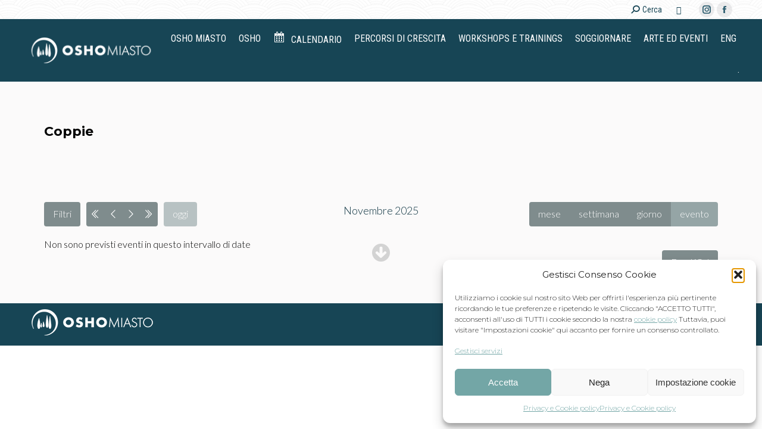

--- FILE ---
content_type: text/html; charset=UTF-8
request_url: https://www.oshomiasto.it/rivolto/coppie/
body_size: 66011
content:
<!DOCTYPE html>
<!--[if !(IE 6) | !(IE 7) | !(IE 8)  ]><!-->
<html lang="it-IT" class="no-js">
<!--<![endif]-->
<head>
	<meta charset="UTF-8" />
		<meta name="viewport" content="width=device-width, initial-scale=1, maximum-scale=1, user-scalable=0">
		<meta name="theme-color" content="#979fa3"/>	<link rel="profile" href="https://gmpg.org/xfn/11" />
	<meta name='robots' content='index, follow, max-image-preview:large, max-snippet:-1, max-video-preview:-1' />
	<style>img:is([sizes="auto" i], [sizes^="auto," i]) { contain-intrinsic-size: 3000px 1500px }</style>
	<link rel="alternate" href="https://www.oshomiasto.it/rivolto/coppie/" hreflang="it" />
<link rel="alternate" href="https://www.oshomiasto.it/en/addressed-to/couples/" hreflang="en" />

	<!-- This site is optimized with the Yoast SEO plugin v26.3 - https://yoast.com/wordpress/plugins/seo/ -->
	<title>Coppie Archivi | oshomiasto.it</title>
	<link rel="canonical" href="https://www.oshomiasto.it/rivolto/coppie/" />
	<meta property="og:locale" content="it_IT" />
	<meta property="og:locale:alternate" content="en_GB" />
	<meta property="og:type" content="article" />
	<meta property="og:title" content="Coppie Archivi | oshomiasto.it" />
	<meta property="og:url" content="https://www.oshomiasto.it/rivolto/coppie/" />
	<meta property="og:site_name" content="oshomiasto.it" />
	<meta name="twitter:card" content="summary_large_image" />
	<script type="application/ld+json" class="yoast-schema-graph">{"@context":"https://schema.org","@graph":[{"@type":"CollectionPage","@id":"https://www.oshomiasto.it/rivolto/coppie/","url":"https://www.oshomiasto.it/rivolto/coppie/","name":"Coppie Archivi | oshomiasto.it","isPartOf":{"@id":"https://www.oshomiasto.it/#website"},"primaryImageOfPage":{"@id":"https://www.oshomiasto.it/rivolto/coppie/#primaryimage"},"image":{"@id":"https://www.oshomiasto.it/rivolto/coppie/#primaryimage"},"thumbnailUrl":"https://www.oshomiasto.it/wp-content/uploads/2024/11/Learning-Love-1-Le-Fondamenta-dellAmore.jpg","breadcrumb":{"@id":"https://www.oshomiasto.it/rivolto/coppie/#breadcrumb"},"inLanguage":"it-IT"},{"@type":"ImageObject","inLanguage":"it-IT","@id":"https://www.oshomiasto.it/rivolto/coppie/#primaryimage","url":"https://www.oshomiasto.it/wp-content/uploads/2024/11/Learning-Love-1-Le-Fondamenta-dellAmore.jpg","contentUrl":"https://www.oshomiasto.it/wp-content/uploads/2024/11/Learning-Love-1-Le-Fondamenta-dellAmore.jpg","width":1100,"height":825},{"@type":"BreadcrumbList","@id":"https://www.oshomiasto.it/rivolto/coppie/#breadcrumb","itemListElement":[{"@type":"ListItem","position":1,"name":"Home","item":"https://www.oshomiasto.it/"},{"@type":"ListItem","position":2,"name":"Coppie"}]},{"@type":"WebSite","@id":"https://www.oshomiasto.it/#website","url":"https://www.oshomiasto.it/","name":"oshomiasto.it","description":"Centro di meditazione e crescita personale","publisher":{"@id":"https://www.oshomiasto.it/#organization"},"potentialAction":[{"@type":"SearchAction","target":{"@type":"EntryPoint","urlTemplate":"https://www.oshomiasto.it/?s={search_term_string}"},"query-input":{"@type":"PropertyValueSpecification","valueRequired":true,"valueName":"search_term_string"}}],"inLanguage":"it-IT"},{"@type":"Organization","@id":"https://www.oshomiasto.it/#organization","name":"Centro Meditazione Osho Miasto","url":"https://www.oshomiasto.it/","logo":{"@type":"ImageObject","inLanguage":"it-IT","@id":"https://www.oshomiasto.it/#/schema/logo/image/","url":"https://www.oshomiasto.it/wp-content/uploads/2020/07/cropped-favicon.jpg","contentUrl":"https://www.oshomiasto.it/wp-content/uploads/2020/07/cropped-favicon.jpg","width":512,"height":512,"caption":"Centro Meditazione Osho Miasto"},"image":{"@id":"https://www.oshomiasto.it/#/schema/logo/image/"}}]}</script>
	<!-- / Yoast SEO plugin. -->


<link rel='dns-prefetch' href='//maps.googleapis.com' />
<link rel='dns-prefetch' href='//fonts.googleapis.com' />
<link rel='dns-prefetch' href='//www.googletagmanager.com' />
<link rel="alternate" type="application/rss+xml" title="oshomiasto.it &raquo; Feed" href="https://www.oshomiasto.it/feed/" />
<link rel="alternate" type="application/rss+xml" title="oshomiasto.it &raquo; Feed dei commenti" href="https://www.oshomiasto.it/comments/feed/" />
<link rel="alternate" type="application/rss+xml" title="Feed oshomiasto.it &raquo; Coppie rivolto" href="https://www.oshomiasto.it/rivolto/coppie/feed/" />
<script>
window._wpemojiSettings = {"baseUrl":"https:\/\/s.w.org\/images\/core\/emoji\/16.0.1\/72x72\/","ext":".png","svgUrl":"https:\/\/s.w.org\/images\/core\/emoji\/16.0.1\/svg\/","svgExt":".svg","source":{"concatemoji":"https:\/\/www.oshomiasto.it\/wp-includes\/js\/wp-emoji-release.min.js?ver=6.8.3"}};
/*! This file is auto-generated */
!function(s,n){var o,i,e;function c(e){try{var t={supportTests:e,timestamp:(new Date).valueOf()};sessionStorage.setItem(o,JSON.stringify(t))}catch(e){}}function p(e,t,n){e.clearRect(0,0,e.canvas.width,e.canvas.height),e.fillText(t,0,0);var t=new Uint32Array(e.getImageData(0,0,e.canvas.width,e.canvas.height).data),a=(e.clearRect(0,0,e.canvas.width,e.canvas.height),e.fillText(n,0,0),new Uint32Array(e.getImageData(0,0,e.canvas.width,e.canvas.height).data));return t.every(function(e,t){return e===a[t]})}function u(e,t){e.clearRect(0,0,e.canvas.width,e.canvas.height),e.fillText(t,0,0);for(var n=e.getImageData(16,16,1,1),a=0;a<n.data.length;a++)if(0!==n.data[a])return!1;return!0}function f(e,t,n,a){switch(t){case"flag":return n(e,"\ud83c\udff3\ufe0f\u200d\u26a7\ufe0f","\ud83c\udff3\ufe0f\u200b\u26a7\ufe0f")?!1:!n(e,"\ud83c\udde8\ud83c\uddf6","\ud83c\udde8\u200b\ud83c\uddf6")&&!n(e,"\ud83c\udff4\udb40\udc67\udb40\udc62\udb40\udc65\udb40\udc6e\udb40\udc67\udb40\udc7f","\ud83c\udff4\u200b\udb40\udc67\u200b\udb40\udc62\u200b\udb40\udc65\u200b\udb40\udc6e\u200b\udb40\udc67\u200b\udb40\udc7f");case"emoji":return!a(e,"\ud83e\udedf")}return!1}function g(e,t,n,a){var r="undefined"!=typeof WorkerGlobalScope&&self instanceof WorkerGlobalScope?new OffscreenCanvas(300,150):s.createElement("canvas"),o=r.getContext("2d",{willReadFrequently:!0}),i=(o.textBaseline="top",o.font="600 32px Arial",{});return e.forEach(function(e){i[e]=t(o,e,n,a)}),i}function t(e){var t=s.createElement("script");t.src=e,t.defer=!0,s.head.appendChild(t)}"undefined"!=typeof Promise&&(o="wpEmojiSettingsSupports",i=["flag","emoji"],n.supports={everything:!0,everythingExceptFlag:!0},e=new Promise(function(e){s.addEventListener("DOMContentLoaded",e,{once:!0})}),new Promise(function(t){var n=function(){try{var e=JSON.parse(sessionStorage.getItem(o));if("object"==typeof e&&"number"==typeof e.timestamp&&(new Date).valueOf()<e.timestamp+604800&&"object"==typeof e.supportTests)return e.supportTests}catch(e){}return null}();if(!n){if("undefined"!=typeof Worker&&"undefined"!=typeof OffscreenCanvas&&"undefined"!=typeof URL&&URL.createObjectURL&&"undefined"!=typeof Blob)try{var e="postMessage("+g.toString()+"("+[JSON.stringify(i),f.toString(),p.toString(),u.toString()].join(",")+"));",a=new Blob([e],{type:"text/javascript"}),r=new Worker(URL.createObjectURL(a),{name:"wpTestEmojiSupports"});return void(r.onmessage=function(e){c(n=e.data),r.terminate(),t(n)})}catch(e){}c(n=g(i,f,p,u))}t(n)}).then(function(e){for(var t in e)n.supports[t]=e[t],n.supports.everything=n.supports.everything&&n.supports[t],"flag"!==t&&(n.supports.everythingExceptFlag=n.supports.everythingExceptFlag&&n.supports[t]);n.supports.everythingExceptFlag=n.supports.everythingExceptFlag&&!n.supports.flag,n.DOMReady=!1,n.readyCallback=function(){n.DOMReady=!0}}).then(function(){return e}).then(function(){var e;n.supports.everything||(n.readyCallback(),(e=n.source||{}).concatemoji?t(e.concatemoji):e.wpemoji&&e.twemoji&&(t(e.twemoji),t(e.wpemoji)))}))}((window,document),window._wpemojiSettings);
</script>
<style id='wp-emoji-styles-inline-css'>

	img.wp-smiley, img.emoji {
		display: inline !important;
		border: none !important;
		box-shadow: none !important;
		height: 1em !important;
		width: 1em !important;
		margin: 0 0.07em !important;
		vertical-align: -0.1em !important;
		background: none !important;
		padding: 0 !important;
	}
</style>
<style id='classic-theme-styles-inline-css'>
/*! This file is auto-generated */
.wp-block-button__link{color:#fff;background-color:#32373c;border-radius:9999px;box-shadow:none;text-decoration:none;padding:calc(.667em + 2px) calc(1.333em + 2px);font-size:1.125em}.wp-block-file__button{background:#32373c;color:#fff;text-decoration:none}
</style>
<style id='global-styles-inline-css'>
:root{--wp--preset--aspect-ratio--square: 1;--wp--preset--aspect-ratio--4-3: 4/3;--wp--preset--aspect-ratio--3-4: 3/4;--wp--preset--aspect-ratio--3-2: 3/2;--wp--preset--aspect-ratio--2-3: 2/3;--wp--preset--aspect-ratio--16-9: 16/9;--wp--preset--aspect-ratio--9-16: 9/16;--wp--preset--color--black: #000000;--wp--preset--color--cyan-bluish-gray: #abb8c3;--wp--preset--color--white: #FFF;--wp--preset--color--pale-pink: #f78da7;--wp--preset--color--vivid-red: #cf2e2e;--wp--preset--color--luminous-vivid-orange: #ff6900;--wp--preset--color--luminous-vivid-amber: #fcb900;--wp--preset--color--light-green-cyan: #7bdcb5;--wp--preset--color--vivid-green-cyan: #00d084;--wp--preset--color--pale-cyan-blue: #8ed1fc;--wp--preset--color--vivid-cyan-blue: #0693e3;--wp--preset--color--vivid-purple: #9b51e0;--wp--preset--color--accent: #979fa3;--wp--preset--color--dark-gray: #111;--wp--preset--color--light-gray: #767676;--wp--preset--gradient--vivid-cyan-blue-to-vivid-purple: linear-gradient(135deg,rgba(6,147,227,1) 0%,rgb(155,81,224) 100%);--wp--preset--gradient--light-green-cyan-to-vivid-green-cyan: linear-gradient(135deg,rgb(122,220,180) 0%,rgb(0,208,130) 100%);--wp--preset--gradient--luminous-vivid-amber-to-luminous-vivid-orange: linear-gradient(135deg,rgba(252,185,0,1) 0%,rgba(255,105,0,1) 100%);--wp--preset--gradient--luminous-vivid-orange-to-vivid-red: linear-gradient(135deg,rgba(255,105,0,1) 0%,rgb(207,46,46) 100%);--wp--preset--gradient--very-light-gray-to-cyan-bluish-gray: linear-gradient(135deg,rgb(238,238,238) 0%,rgb(169,184,195) 100%);--wp--preset--gradient--cool-to-warm-spectrum: linear-gradient(135deg,rgb(74,234,220) 0%,rgb(151,120,209) 20%,rgb(207,42,186) 40%,rgb(238,44,130) 60%,rgb(251,105,98) 80%,rgb(254,248,76) 100%);--wp--preset--gradient--blush-light-purple: linear-gradient(135deg,rgb(255,206,236) 0%,rgb(152,150,240) 100%);--wp--preset--gradient--blush-bordeaux: linear-gradient(135deg,rgb(254,205,165) 0%,rgb(254,45,45) 50%,rgb(107,0,62) 100%);--wp--preset--gradient--luminous-dusk: linear-gradient(135deg,rgb(255,203,112) 0%,rgb(199,81,192) 50%,rgb(65,88,208) 100%);--wp--preset--gradient--pale-ocean: linear-gradient(135deg,rgb(255,245,203) 0%,rgb(182,227,212) 50%,rgb(51,167,181) 100%);--wp--preset--gradient--electric-grass: linear-gradient(135deg,rgb(202,248,128) 0%,rgb(113,206,126) 100%);--wp--preset--gradient--midnight: linear-gradient(135deg,rgb(2,3,129) 0%,rgb(40,116,252) 100%);--wp--preset--font-size--small: 13px;--wp--preset--font-size--medium: 20px;--wp--preset--font-size--large: 36px;--wp--preset--font-size--x-large: 42px;--wp--preset--spacing--20: 0.44rem;--wp--preset--spacing--30: 0.67rem;--wp--preset--spacing--40: 1rem;--wp--preset--spacing--50: 1.5rem;--wp--preset--spacing--60: 2.25rem;--wp--preset--spacing--70: 3.38rem;--wp--preset--spacing--80: 5.06rem;--wp--preset--shadow--natural: 6px 6px 9px rgba(0, 0, 0, 0.2);--wp--preset--shadow--deep: 12px 12px 50px rgba(0, 0, 0, 0.4);--wp--preset--shadow--sharp: 6px 6px 0px rgba(0, 0, 0, 0.2);--wp--preset--shadow--outlined: 6px 6px 0px -3px rgba(255, 255, 255, 1), 6px 6px rgba(0, 0, 0, 1);--wp--preset--shadow--crisp: 6px 6px 0px rgba(0, 0, 0, 1);}:where(.is-layout-flex){gap: 0.5em;}:where(.is-layout-grid){gap: 0.5em;}body .is-layout-flex{display: flex;}.is-layout-flex{flex-wrap: wrap;align-items: center;}.is-layout-flex > :is(*, div){margin: 0;}body .is-layout-grid{display: grid;}.is-layout-grid > :is(*, div){margin: 0;}:where(.wp-block-columns.is-layout-flex){gap: 2em;}:where(.wp-block-columns.is-layout-grid){gap: 2em;}:where(.wp-block-post-template.is-layout-flex){gap: 1.25em;}:where(.wp-block-post-template.is-layout-grid){gap: 1.25em;}.has-black-color{color: var(--wp--preset--color--black) !important;}.has-cyan-bluish-gray-color{color: var(--wp--preset--color--cyan-bluish-gray) !important;}.has-white-color{color: var(--wp--preset--color--white) !important;}.has-pale-pink-color{color: var(--wp--preset--color--pale-pink) !important;}.has-vivid-red-color{color: var(--wp--preset--color--vivid-red) !important;}.has-luminous-vivid-orange-color{color: var(--wp--preset--color--luminous-vivid-orange) !important;}.has-luminous-vivid-amber-color{color: var(--wp--preset--color--luminous-vivid-amber) !important;}.has-light-green-cyan-color{color: var(--wp--preset--color--light-green-cyan) !important;}.has-vivid-green-cyan-color{color: var(--wp--preset--color--vivid-green-cyan) !important;}.has-pale-cyan-blue-color{color: var(--wp--preset--color--pale-cyan-blue) !important;}.has-vivid-cyan-blue-color{color: var(--wp--preset--color--vivid-cyan-blue) !important;}.has-vivid-purple-color{color: var(--wp--preset--color--vivid-purple) !important;}.has-black-background-color{background-color: var(--wp--preset--color--black) !important;}.has-cyan-bluish-gray-background-color{background-color: var(--wp--preset--color--cyan-bluish-gray) !important;}.has-white-background-color{background-color: var(--wp--preset--color--white) !important;}.has-pale-pink-background-color{background-color: var(--wp--preset--color--pale-pink) !important;}.has-vivid-red-background-color{background-color: var(--wp--preset--color--vivid-red) !important;}.has-luminous-vivid-orange-background-color{background-color: var(--wp--preset--color--luminous-vivid-orange) !important;}.has-luminous-vivid-amber-background-color{background-color: var(--wp--preset--color--luminous-vivid-amber) !important;}.has-light-green-cyan-background-color{background-color: var(--wp--preset--color--light-green-cyan) !important;}.has-vivid-green-cyan-background-color{background-color: var(--wp--preset--color--vivid-green-cyan) !important;}.has-pale-cyan-blue-background-color{background-color: var(--wp--preset--color--pale-cyan-blue) !important;}.has-vivid-cyan-blue-background-color{background-color: var(--wp--preset--color--vivid-cyan-blue) !important;}.has-vivid-purple-background-color{background-color: var(--wp--preset--color--vivid-purple) !important;}.has-black-border-color{border-color: var(--wp--preset--color--black) !important;}.has-cyan-bluish-gray-border-color{border-color: var(--wp--preset--color--cyan-bluish-gray) !important;}.has-white-border-color{border-color: var(--wp--preset--color--white) !important;}.has-pale-pink-border-color{border-color: var(--wp--preset--color--pale-pink) !important;}.has-vivid-red-border-color{border-color: var(--wp--preset--color--vivid-red) !important;}.has-luminous-vivid-orange-border-color{border-color: var(--wp--preset--color--luminous-vivid-orange) !important;}.has-luminous-vivid-amber-border-color{border-color: var(--wp--preset--color--luminous-vivid-amber) !important;}.has-light-green-cyan-border-color{border-color: var(--wp--preset--color--light-green-cyan) !important;}.has-vivid-green-cyan-border-color{border-color: var(--wp--preset--color--vivid-green-cyan) !important;}.has-pale-cyan-blue-border-color{border-color: var(--wp--preset--color--pale-cyan-blue) !important;}.has-vivid-cyan-blue-border-color{border-color: var(--wp--preset--color--vivid-cyan-blue) !important;}.has-vivid-purple-border-color{border-color: var(--wp--preset--color--vivid-purple) !important;}.has-vivid-cyan-blue-to-vivid-purple-gradient-background{background: var(--wp--preset--gradient--vivid-cyan-blue-to-vivid-purple) !important;}.has-light-green-cyan-to-vivid-green-cyan-gradient-background{background: var(--wp--preset--gradient--light-green-cyan-to-vivid-green-cyan) !important;}.has-luminous-vivid-amber-to-luminous-vivid-orange-gradient-background{background: var(--wp--preset--gradient--luminous-vivid-amber-to-luminous-vivid-orange) !important;}.has-luminous-vivid-orange-to-vivid-red-gradient-background{background: var(--wp--preset--gradient--luminous-vivid-orange-to-vivid-red) !important;}.has-very-light-gray-to-cyan-bluish-gray-gradient-background{background: var(--wp--preset--gradient--very-light-gray-to-cyan-bluish-gray) !important;}.has-cool-to-warm-spectrum-gradient-background{background: var(--wp--preset--gradient--cool-to-warm-spectrum) !important;}.has-blush-light-purple-gradient-background{background: var(--wp--preset--gradient--blush-light-purple) !important;}.has-blush-bordeaux-gradient-background{background: var(--wp--preset--gradient--blush-bordeaux) !important;}.has-luminous-dusk-gradient-background{background: var(--wp--preset--gradient--luminous-dusk) !important;}.has-pale-ocean-gradient-background{background: var(--wp--preset--gradient--pale-ocean) !important;}.has-electric-grass-gradient-background{background: var(--wp--preset--gradient--electric-grass) !important;}.has-midnight-gradient-background{background: var(--wp--preset--gradient--midnight) !important;}.has-small-font-size{font-size: var(--wp--preset--font-size--small) !important;}.has-medium-font-size{font-size: var(--wp--preset--font-size--medium) !important;}.has-large-font-size{font-size: var(--wp--preset--font-size--large) !important;}.has-x-large-font-size{font-size: var(--wp--preset--font-size--x-large) !important;}
:where(.wp-block-post-template.is-layout-flex){gap: 1.25em;}:where(.wp-block-post-template.is-layout-grid){gap: 1.25em;}
:where(.wp-block-columns.is-layout-flex){gap: 2em;}:where(.wp-block-columns.is-layout-grid){gap: 2em;}
:root :where(.wp-block-pullquote){font-size: 1.5em;line-height: 1.6;}
</style>
<link rel='stylesheet' id='menu-image-css' href='https://www.oshomiasto.it/wp-content/plugins/menu-image/includes/css/menu-image.css?ver=3.13' media='all' />
<link rel='stylesheet' id='dashicons-css' href='https://www.oshomiasto.it/wp-includes/css/dashicons.min.css?ver=6.8.3' media='all' />
<link rel='stylesheet' id='contact-form-7-css' href='https://www.oshomiasto.it/wp-content/plugins/contact-form-7/includes/css/styles.css?ver=6.1.3' media='all' />
<link rel='stylesheet' id='calendarizeit-css' href='https://www.oshomiasto.it/wp-content/plugins/calendarize-it/css/frontend.min.css?ver=4.0.8.6' media='all' />
<link rel='stylesheet' id='rhc-last-minue-css' href='https://www.oshomiasto.it/wp-content/plugins/calendarize-it/css/last_minute_fixes.css?ver=1.1.1' media='all' />
<link rel='stylesheet' id='rhc-widgets-css' href='https://www.oshomiasto.it/wp-content/uploads/calendarize-it/calendarize-it-accordion-widget/rhc_widgets.css?ver=1.0.1.3' media='all' />
<link rel='stylesheet' id='rhc-taxonomy-list-css' href='https://www.oshomiasto.it/wp-content/uploads/calendarize-it/calendarize-it-taxonomies/css/taxonomy_list.css?ver=1.0.1' media='all' />
<link rel='stylesheet' id='cmplz-general-css' href='https://www.oshomiasto.it/wp-content/plugins/complianz-gdpr/assets/css/cookieblocker.min.css?ver=1762270209' media='all' />
<link rel='stylesheet' id='ivory-search-styles-css' href='https://www.oshomiasto.it/wp-content/plugins/add-search-to-menu/public/css/ivory-search.min.css?ver=5.5.12' media='all' />
<link rel='stylesheet' id='the7-font-css' href='https://www.oshomiasto.it/wp-content/themes/dt-the7/fonts/icomoon-the7-font/icomoon-the7-font.min.css?ver=12.7.0' media='all' />
<link rel='stylesheet' id='the7-awesome-fonts-css' href='https://www.oshomiasto.it/wp-content/themes/dt-the7/fonts/FontAwesome/css/all.min.css?ver=12.7.0' media='all' />
<link rel='stylesheet' id='the7-awesome-fonts-back-css' href='https://www.oshomiasto.it/wp-content/themes/dt-the7/fonts/FontAwesome/back-compat.min.css?ver=12.7.0' media='all' />
<link rel='stylesheet' id='the7-Defaults-css' href='https://www.oshomiasto.it/wp-content/uploads/smile_fonts/Defaults/Defaults.css?ver=6.8.3' media='all' />
<link rel='stylesheet' id='the7-icomoon-css' href='https://www.oshomiasto.it/wp-content/uploads/smile_fonts/icomoon/icomoon.css?ver=6.8.3' media='all' />
<link rel='stylesheet' id='the7-pulsationn-css' href='https://www.oshomiasto.it/wp-content/uploads/smile_fonts/pulsationn/pulsationn.css?ver=6.8.3' media='all' />
<link rel='stylesheet' id='tec-variables-skeleton-css' href='https://www.oshomiasto.it/wp-content/plugins/event-tickets/common/src/resources/css/variables-skeleton.min.css?ver=6.3.0' media='all' />
<link rel='stylesheet' id='tec-variables-full-css' href='https://www.oshomiasto.it/wp-content/plugins/event-tickets/common/src/resources/css/variables-full.min.css?ver=6.3.0' media='all' />
<link rel='stylesheet' id='tribe-common-skeleton-style-css' href='https://www.oshomiasto.it/wp-content/plugins/event-tickets/common/src/resources/css/common-skeleton.min.css?ver=6.3.0' media='all' />
<link rel='stylesheet' id='tribe-common-full-style-css' href='https://www.oshomiasto.it/wp-content/plugins/event-tickets/common/src/resources/css/common-full.min.css?ver=6.3.0' media='all' />
<link rel='stylesheet' id='event-tickets-tickets-css-css' href='https://www.oshomiasto.it/wp-content/plugins/event-tickets/src/resources/css/tickets.min.css?ver=5.16.0.1' media='all' />
<link rel='stylesheet' id='event-tickets-tickets-rsvp-css-css' href='https://www.oshomiasto.it/wp-content/plugins/event-tickets/src/resources/css/rsvp-v1.min.css?ver=5.16.0.1' media='all' />
<link rel='stylesheet' id='tec-tickets-seating-frontend-style-css' href='https://www.oshomiasto.it/wp-content/plugins/event-tickets/build/Seating/frontend/ticketsBlock.css?ver=5.16.0.1' media='all' />
<link rel='stylesheet' id='js_composer_front-css' href='//www.oshomiasto.it/wp-content/uploads/js_composer/js_composer_front_custom.css?ver=8.6.1' media='all' />
<link rel='stylesheet' id='js_composer_custom_css-css' href='//www.oshomiasto.it/wp-content/uploads/js_composer/custom.css?ver=8.6.1' media='all' />
<link rel='stylesheet' id='dt-web-fonts-css' href='https://fonts.googleapis.com/css?family=Roboto+Condensed:300,400,400italic,600,700%7CRoboto:300normal,400,500,600,700%7COpen+Sans:400,600,700%7CMontserrat:300,300normal,400,400normal,600,600normal,700%7CLato:400,600,700&#038;display=swap' media='all' />
<link rel='stylesheet' id='dt-main-css' href='https://www.oshomiasto.it/wp-content/themes/dt-the7/css/main.min.css?ver=12.7.0' media='all' />
<style id='dt-main-inline-css'>
body #load {
  display: block;
  height: 100%;
  overflow: hidden;
  position: fixed;
  width: 100%;
  z-index: 9901;
  opacity: 1;
  visibility: visible;
  transition: all .35s ease-out;
}
.load-wrap {
  width: 100%;
  height: 100%;
  background-position: center center;
  background-repeat: no-repeat;
  text-align: center;
  display: -ms-flexbox;
  display: -ms-flex;
  display: flex;
  -ms-align-items: center;
  -ms-flex-align: center;
  align-items: center;
  -ms-flex-flow: column wrap;
  flex-flow: column wrap;
  -ms-flex-pack: center;
  -ms-justify-content: center;
  justify-content: center;
}
.load-wrap > svg {
  position: absolute;
  top: 50%;
  left: 50%;
  transform: translate(-50%,-50%);
}
#load {
  background: var(--the7-elementor-beautiful-loading-bg,#979fa3);
  --the7-beautiful-spinner-color2: var(--the7-beautiful-spinner-color,#ffffff);
}

</style>
<link rel='stylesheet' id='the7-custom-scrollbar-css' href='https://www.oshomiasto.it/wp-content/themes/dt-the7/lib/custom-scrollbar/custom-scrollbar.min.css?ver=12.7.0' media='all' />
<link rel='stylesheet' id='the7-wpbakery-css' href='https://www.oshomiasto.it/wp-content/themes/dt-the7/css/wpbakery.min.css?ver=12.7.0' media='all' />
<link rel='stylesheet' id='the7-core-css' href='https://www.oshomiasto.it/wp-content/plugins/dt-the7-core/assets/css/post-type.min.css?ver=2.7.12' media='all' />
<link rel='stylesheet' id='the7-css-vars-css' href='https://www.oshomiasto.it/wp-content/uploads/the7-css/css-vars.css?ver=8d3b5871c08b' media='all' />
<link rel='stylesheet' id='dt-custom-css' href='https://www.oshomiasto.it/wp-content/uploads/the7-css/custom.css?ver=8d3b5871c08b' media='all' />
<link rel='stylesheet' id='dt-media-css' href='https://www.oshomiasto.it/wp-content/uploads/the7-css/media.css?ver=8d3b5871c08b' media='all' />
<link rel='stylesheet' id='the7-mega-menu-css' href='https://www.oshomiasto.it/wp-content/uploads/the7-css/mega-menu.css?ver=8d3b5871c08b' media='all' />
<link rel='stylesheet' id='the7-elements-albums-portfolio-css' href='https://www.oshomiasto.it/wp-content/uploads/the7-css/the7-elements-albums-portfolio.css?ver=8d3b5871c08b' media='all' />
<link rel='stylesheet' id='the7-elements-css' href='https://www.oshomiasto.it/wp-content/uploads/the7-css/post-type-dynamic.css?ver=8d3b5871c08b' media='all' />
<link rel='stylesheet' id='style-css' href='https://www.oshomiasto.it/wp-content/themes/dt-the7-child/style.css?ver=12.7.0' media='all' />
<link rel='stylesheet' id='google-grid-gallery-css' href='https://www.oshomiasto.it/wp-content/uploads/calendarize-it/calendarize-it-event-grid-view/includes/css/component.css?ver=1.0.0.2' media='all' />
<link rel='stylesheet' id='animonscroll-css' href='https://www.oshomiasto.it/wp-content/uploads/calendarize-it/calendarize-it-event-grid-view/includes/css/animonscroll.css?ver=1.0.0.2' media='all' />
<link rel='stylesheet' id='debug-css' href='https://www.oshomiasto.it/wp-content/uploads/calendarize-it/calendarize-it-event-grid-view/includes/css/debug.css?ver=1.0.0.1' media='all' />
<link rel='stylesheet' id='ultimate-vc-addons-style-min-css' href='https://www.oshomiasto.it/wp-content/plugins/Ultimate_VC_Addons/assets/min-css/ultimate.min.css?ver=3.21.1' media='all' />
<link rel='stylesheet' id='ultimate-vc-addons-icons-css' href='https://www.oshomiasto.it/wp-content/plugins/Ultimate_VC_Addons/assets/css/icons.css?ver=3.21.1' media='all' />
<link rel='stylesheet' id='ultimate-vc-addons-vidcons-css' href='https://www.oshomiasto.it/wp-content/plugins/Ultimate_VC_Addons/assets/fonts/vidcons.css?ver=3.21.1' media='all' />
<link rel='stylesheet' id='ultimate-vc-addons-selected-google-fonts-style-css' href='https://fonts.googleapis.com/css?family=Roboto+Condensed:normal,300,700|Roboto:normal,100,300,500|Open+Sans:normal,300,600|Open+Sans+Condensed:|Aguafina+Script|Playfair+Display+SC:normal,700,900|Arizonia&#038;subset=cyrillic,cyrillic-ext,greek,greek-ext,latin,latin-ext,vietnamese' media='all' />
<script src="https://www.oshomiasto.it/wp-includes/js/jquery/jquery.min.js?ver=3.7.1" id="jquery-core-js"></script>
<script src="https://www.oshomiasto.it/wp-includes/js/jquery/jquery-migrate.min.js?ver=3.4.1" id="jquery-migrate-js"></script>
<script src="https://www.oshomiasto.it/wp-includes/js/dist/hooks.min.js?ver=4d63a3d491d11ffd8ac6" id="wp-hooks-js"></script>
<script src="https://www.oshomiasto.it/wp-includes/js/dist/i18n.min.js?ver=5e580eb46a90c2b997e6" id="wp-i18n-js"></script>
<script id="wp-i18n-js-after">
wp.i18n.setLocaleData( { 'text direction\u0004ltr': [ 'ltr' ] } );
</script>
<script src="https://www.oshomiasto.it/wp-content/plugins/calendarize-it/js/moment.js?ver=2.29.1" id="rhc-moment-js"></script>
<script src="https://www.oshomiasto.it/wp-includes/js/jquery/ui/core.min.js?ver=1.13.3" id="jquery-ui-core-js"></script>
<script src="https://www.oshomiasto.it/wp-includes/js/jquery/ui/accordion.min.js?ver=1.13.3" id="jquery-ui-accordion-js"></script>
<script src="https://www.oshomiasto.it/wp-includes/js/jquery/ui/mouse.min.js?ver=1.13.3" id="jquery-ui-mouse-js"></script>
<script src="https://www.oshomiasto.it/wp-includes/js/jquery/ui/slider.min.js?ver=1.13.3" id="jquery-ui-slider-js"></script>
<script src="https://www.oshomiasto.it/wp-includes/js/jquery/ui/resizable.min.js?ver=1.13.3" id="jquery-ui-resizable-js"></script>
<script src="https://www.oshomiasto.it/wp-includes/js/jquery/ui/draggable.min.js?ver=1.13.3" id="jquery-ui-draggable-js"></script>
<script src="https://www.oshomiasto.it/wp-includes/js/jquery/ui/controlgroup.min.js?ver=1.13.3" id="jquery-ui-controlgroup-js"></script>
<script src="https://www.oshomiasto.it/wp-includes/js/jquery/ui/checkboxradio.min.js?ver=1.13.3" id="jquery-ui-checkboxradio-js"></script>
<script src="https://www.oshomiasto.it/wp-includes/js/jquery/ui/button.min.js?ver=1.13.3" id="jquery-ui-button-js"></script>
<script src="https://www.oshomiasto.it/wp-includes/js/jquery/ui/dialog.min.js?ver=1.13.3" id="jquery-ui-dialog-js"></script>
<script src="https://www.oshomiasto.it/wp-includes/js/jquery/ui/tabs.min.js?ver=1.13.3" id="jquery-ui-tabs-js"></script>
<script src="https://www.oshomiasto.it/wp-includes/js/jquery/ui/sortable.min.js?ver=1.13.3" id="jquery-ui-sortable-js"></script>
<script src="https://www.oshomiasto.it/wp-includes/js/jquery/ui/droppable.min.js?ver=1.13.3" id="jquery-ui-droppable-js"></script>
<script src="https://www.oshomiasto.it/wp-includes/js/jquery/ui/datepicker.min.js?ver=1.13.3" id="jquery-ui-datepicker-js"></script>
<script id="jquery-ui-datepicker-js-after">
jQuery(function(jQuery){jQuery.datepicker.setDefaults({"closeText":"Chiudi","currentText":"Oggi","monthNames":["Gennaio","Febbraio","Marzo","Aprile","Maggio","Giugno","Luglio","Agosto","Settembre","Ottobre","Novembre","Dicembre"],"monthNamesShort":["Gen","Feb","Mar","Apr","Mag","Giu","Lug","Ago","Set","Ott","Nov","Dic"],"nextText":"Prossimo","prevText":"Precedente","dayNames":["domenica","luned\u00ec","marted\u00ec","mercoled\u00ec","gioved\u00ec","venerd\u00ec","sabato"],"dayNamesShort":["Dom","Lun","Mar","Mer","Gio","Ven","Sab"],"dayNamesMin":["D","L","M","M","G","V","S"],"dateFormat":"d MM yy","firstDay":1,"isRTL":false});});
</script>
<script src="https://www.oshomiasto.it/wp-includes/js/jquery/ui/menu.min.js?ver=1.13.3" id="jquery-ui-menu-js"></script>
<script src="https://www.oshomiasto.it/wp-includes/js/dist/dom-ready.min.js?ver=f77871ff7694fffea381" id="wp-dom-ready-js"></script>
<script id="wp-a11y-js-translations">
( function( domain, translations ) {
	var localeData = translations.locale_data[ domain ] || translations.locale_data.messages;
	localeData[""].domain = domain;
	wp.i18n.setLocaleData( localeData, domain );
} )( "default", {"translation-revision-date":"2025-10-14 17:47:58+0000","generator":"GlotPress\/4.0.1","domain":"messages","locale_data":{"messages":{"":{"domain":"messages","plural-forms":"nplurals=2; plural=n != 1;","lang":"it"},"Notifications":["Notifiche"]}},"comment":{"reference":"wp-includes\/js\/dist\/a11y.js"}} );
</script>
<script src="https://www.oshomiasto.it/wp-includes/js/dist/a11y.min.js?ver=3156534cc54473497e14" id="wp-a11y-js"></script>
<script src="https://www.oshomiasto.it/wp-includes/js/jquery/ui/autocomplete.min.js?ver=1.13.3" id="jquery-ui-autocomplete-js"></script>
<script src="https://www.oshomiasto.it/wp-content/plugins/calendarize-it/js/deprecated.js?ver=bundled-jquery-ui" id="jquery-ui-wp-js"></script>
<script id="calendarize-js-extra">
var RHC = {"ajaxurl":"https:\/\/www.oshomiasto.it\/","mobile_width":"480","last_modified":"","tooltip_details":[],"visibility_check":"1","gmt_offset":"1","disable_event_link":"0","rhc_options":{}};
</script>
<script src="https://www.oshomiasto.it/wp-content/plugins/calendarize-it/js/frontend.min.js?ver=5.0.1.6" id="calendarize-js"></script>
<script type="text/plain" data-service="google-maps" data-category="marketing" data-cmplz-src="https://maps.google.com/maps/api/js?libraries=places&amp;ver=3.0" id="google-api3-js"></script>
<script src="https://www.oshomiasto.it/wp-content/uploads/calendarize-it/calendarize-it-accordion-widget/js/rhc_accordion_widget.js?ver=1.2.5.2" id="rhc-widgets-ac-js"></script>
<script src="https://www.oshomiasto.it/wp-content/plugins/calendarize-it/js/bootstrap.min.js?ver=3.0.0" id="bootstrap-js"></script>
<script src="https://www.oshomiasto.it/wp-content/plugins/calendarize-it/js/bootstrap-select.js?ver=1.0.2" id="bootstrap-select-js"></script>
<script src="https://www.oshomiasto.it/wp-content/plugins/calendarize-it/js/rhc_gmap3.js?ver=1.0.1" id="rhc_gmap3-js"></script>
<script id="dt-above-fold-js-extra">
var dtLocal = {"themeUrl":"https:\/\/www.oshomiasto.it\/wp-content\/themes\/dt-the7","passText":"Per visualizzare questo post protetto, inserisci la password qui sotto:","moreButtonText":{"loading":"Caricamento...","loadMore":"Carica ancora"},"postID":"42193","ajaxurl":"https:\/\/www.oshomiasto.it\/wp-admin\/admin-ajax.php","REST":{"baseUrl":"https:\/\/www.oshomiasto.it\/wp-json\/the7\/v1","endpoints":{"sendMail":"\/send-mail"}},"contactMessages":{"required":"One or more fields have an error. Please check and try again.","terms":"Accetta la privacy policy.","fillTheCaptchaError":"Riempi il captcha."},"captchaSiteKey":"","ajaxNonce":"5e3ca0167e","pageData":{"type":"archive","template":null,"layout":"masonry"},"themeSettings":{"smoothScroll":"off","lazyLoading":false,"desktopHeader":{"height":60},"ToggleCaptionEnabled":"disabled","ToggleCaption":"Navigation","floatingHeader":{"showAfter":140,"showMenu":true,"height":64,"logo":{"showLogo":false,"html":"<img class=\" preload-me\" src=\"https:\/\/www.oshomiasto.it\/wp-content\/uploads\/2020\/09\/FLOATING-NAV-50x71-1.png\" srcset=\"https:\/\/www.oshomiasto.it\/wp-content\/uploads\/2020\/09\/FLOATING-NAV-50x71-1.png 50w, https:\/\/www.oshomiasto.it\/wp-content\/uploads\/2020\/09\/FLOATING-NAV-50x71-1.png 50w\" width=\"50\" height=\"71\"   sizes=\"50px\" alt=\"oshomiasto.it\" \/>","url":"https:\/\/www.oshomiasto.it\/"}},"topLine":{"floatingTopLine":{"logo":{"showLogo":false,"html":""}}},"mobileHeader":{"firstSwitchPoint":930,"secondSwitchPoint":0,"firstSwitchPointHeight":64,"secondSwitchPointHeight":64,"mobileToggleCaptionEnabled":"right","mobileToggleCaption":"Navigation"},"stickyMobileHeaderFirstSwitch":{"logo":{"html":"<img class=\" preload-me\" src=\"https:\/\/www.oshomiasto.it\/wp-content\/uploads\/2024\/03\/logo-oshomiasto-24-250.png\" srcset=\"https:\/\/www.oshomiasto.it\/wp-content\/uploads\/2024\/03\/logo-oshomiasto-24-250.png 250w, https:\/\/www.oshomiasto.it\/wp-content\/uploads\/2024\/03\/logo-oshomiasto-24-250.png 250w\" width=\"250\" height=\"54\"   sizes=\"250px\" alt=\"oshomiasto.it\" \/>"}},"stickyMobileHeaderSecondSwitch":{"logo":{"html":"<img class=\" preload-me\" src=\"https:\/\/www.oshomiasto.it\/wp-content\/uploads\/2024\/03\/logo-oshomiasto-24-250.png\" srcset=\"https:\/\/www.oshomiasto.it\/wp-content\/uploads\/2024\/03\/logo-oshomiasto-24-250.png 250w, https:\/\/www.oshomiasto.it\/wp-content\/uploads\/2024\/03\/logo-oshomiasto-24-250.png 250w\" width=\"250\" height=\"54\"   sizes=\"250px\" alt=\"oshomiasto.it\" \/>"}},"sidebar":{"switchPoint":990},"boxedWidth":"1340px"},"VCMobileScreenWidth":"778"};
var dtShare = {"shareButtonText":{"facebook":"Condividi su Facebook","twitter":"Share on X","pinterest":"Pin it","linkedin":"Condividi su Linkedin","whatsapp":"Condividi su Whatsapp"},"overlayOpacity":"80"};
</script>
<script src="https://www.oshomiasto.it/wp-content/themes/dt-the7/js/above-the-fold.min.js?ver=12.7.0" id="dt-above-fold-js"></script>
<script src="https://www.oshomiasto.it/wp-includes/js/imagesloaded.min.js?ver=5.0.0" id="imagesloaded-js"></script>
<script src="https://www.oshomiasto.it/wp-includes/js/masonry.min.js?ver=4.2.2" id="masonry-js"></script>
<script src="https://www.oshomiasto.it/wp-content/uploads/calendarize-it/calendarize-it-event-grid-view/includes/js/classie.js?ver=1.0.0" id="classie-js"></script>
<script src="https://www.oshomiasto.it/wp-content/uploads/calendarize-it/calendarize-it-event-grid-view/includes/js/cbpGridGallery.js?ver=1.0.1.0" id="cbpGridGallery-js"></script>
<script src="https://www.oshomiasto.it/wp-content/uploads/calendarize-it/calendarize-it-event-grid-view/includes/js/rhg_frontend.js?ver=1.0.1.3" id="rhg-js"></script>
<script src="https://www.oshomiasto.it/wp-content/uploads/calendarize-it/calendarize-it-event-grid-view/includes/js/jquery.TouchSwipe.js?ver=1.6.6" id="jquery-touchswipe-js"></script>
<script src="https://www.oshomiasto.it/wp-content/uploads/calendarize-it/calendarize-it-event-grid-view/includes/js/rhc_google_grid_view.js?ver=1.1.2.6" id="rhc-grid-view-js"></script>
<script src="https://www.oshomiasto.it/wp-content/plugins/Ultimate_VC_Addons/assets/min-js/modernizr-custom.min.js?ver=3.21.1" id="ultimate-vc-addons-modernizr-js"></script>
<script src="https://www.oshomiasto.it/wp-content/plugins/Ultimate_VC_Addons/assets/min-js/jquery-ui.min.js?ver=3.21.1" id="jquery_ui-js"></script>
<script type="text/plain" data-service="acf-custom-maps" data-category="marketing" data-cmplz-src="https://maps.googleapis.com/maps/api/js" id="ultimate-vc-addons-googleapis-js"></script>
<script src="https://www.oshomiasto.it/wp-content/plugins/Ultimate_VC_Addons/assets/min-js/jquery-ui-labeledslider.min.js?ver=3.21.1" id="ultimate-vc-addons_range_tick-js"></script>
<script src="https://www.oshomiasto.it/wp-content/plugins/Ultimate_VC_Addons/assets/min-js/ultimate.min.js?ver=3.21.1" id="ultimate-vc-addons-script-js"></script>
<script src="https://www.oshomiasto.it/wp-content/plugins/Ultimate_VC_Addons/assets/min-js/modal-all.min.js?ver=3.21.1" id="ultimate-vc-addons-modal-all-js"></script>
<script src="https://www.oshomiasto.it/wp-content/plugins/Ultimate_VC_Addons/assets/min-js/jparallax.min.js?ver=3.21.1" id="ultimate-vc-addons-jquery.shake-js"></script>
<script src="https://www.oshomiasto.it/wp-content/plugins/Ultimate_VC_Addons/assets/min-js/vhparallax.min.js?ver=3.21.1" id="ultimate-vc-addons-jquery.vhparallax-js"></script>
<script src="https://www.oshomiasto.it/wp-content/plugins/Ultimate_VC_Addons/assets/min-js/ultimate_bg.min.js?ver=3.21.1" id="ultimate-vc-addons-row-bg-js"></script>
<script src="https://www.oshomiasto.it/wp-content/plugins/Ultimate_VC_Addons/assets/min-js/mb-YTPlayer.min.js?ver=3.21.1" id="ultimate-vc-addons-jquery.ytplayer-js"></script>
<script></script><link rel="https://api.w.org/" href="https://www.oshomiasto.it/wp-json/" /><link rel="alternate" title="JSON" type="application/json" href="https://www.oshomiasto.it/wp-json/wp/v2/rivolto/553" /><link rel="EditURI" type="application/rsd+xml" title="RSD" href="https://www.oshomiasto.it/xmlrpc.php?rsd" />
<meta name="generator" content="WordPress 6.8.3" />

		<!-- GA Google Analytics @ https://m0n.co/ga -->
		<script type="text/plain" data-service="google-analytics" data-category="statistics" async data-cmplz-src="https://www.googletagmanager.com/gtag/js?id=G-RBFV32DPZ6"></script>
		<script>
			window.dataLayer = window.dataLayer || [];
			function gtag(){dataLayer.push(arguments);}
			gtag('js', new Date());
			gtag('config', 'G-RBFV32DPZ6');
		</script>

	<!-- Google tag (gtag.js) -->
<script type="text/plain" data-service="google-analytics" data-category="statistics" async data-cmplz-src="https://www.googletagmanager.com/gtag/js?id=G-RBFV32DPZ6"></script>
<script>
  window.dataLayer = window.dataLayer || [];
  function gtag(){dataLayer.push(arguments);}
  gtag('js', new Date());

  gtag('config', 'G-RBFV32DPZ6');
</script>
<meta name="generator" content="Site Kit by Google 1.165.0" /><meta name="facebook-domain-verification" content="5yeepochl8pgd3994f11fbif0kme30" />
<meta name="facebook-domain-verification" content="5j9knhzgxvzzixwedgw75kh3kgsb38" /><meta name="generator" content="performance-lab 4.0.0; plugins: performant-translations">
<meta name="generator" content="performant-translations 1.2.0">
<meta name="et-api-version" content="v1"><meta name="et-api-origin" content="https://www.oshomiasto.it"><link rel="https://theeventscalendar.com/" href="https://www.oshomiasto.it/wp-json/tribe/tickets/v1/" />			<style>.cmplz-hidden {
					display: none !important;
				}</style><link media="all" type="text/css" rel="stylesheet" href="https://fonts.googleapis.com/css?family=Lato:100,300,700,900" /><style>
.rhcalendar.rhc-timetable.not-widget.rhc_holder div.fc-view.fc-agenda > div > div:last-child {
height:auto !important;
}
</style>
<script type="text/javascript">
function tt_fc_no_vertical_scroll_bar(view){
	var h;
	
	if ( view.name == "agendaWeek" || view.name == 'agendaDay' ) {
	    h = 99999;	
	} else {
		h = NaN;
	}
	jQuery(this).fullCalendar('option', 'contentHeight', h);
}
</script>

<!-- Meta Pixel Code -->
<script data-service="facebook" data-category="marketing" type="text/plain">
!function(f,b,e,v,n,t,s){if(f.fbq)return;n=f.fbq=function(){n.callMethod?
n.callMethod.apply(n,arguments):n.queue.push(arguments)};if(!f._fbq)f._fbq=n;
n.push=n;n.loaded=!0;n.version='2.0';n.queue=[];t=b.createElement(e);t.async=!0;
t.src=v;s=b.getElementsByTagName(e)[0];s.parentNode.insertBefore(t,s)}(window,
document,'script','https://connect.facebook.net/en_US/fbevents.js?v=next');
</script>
<!-- End Meta Pixel Code -->

      <script data-service="facebook" data-category="marketing" type="text/plain">
        var url = window.location.origin + '?ob=open-bridge';
        fbq('set', 'openbridge', '4314796775206038', url);
      </script>
    <script data-service="facebook" data-category="marketing" type="text/plain">fbq('init', '4314796775206038', {}, {
    "agent": "wordpress-6.8.3-3.0.16"
})</script><script data-service="facebook" data-category="marketing" type="text/plain">
    fbq('track', 'PageView', []);
  </script>
<!-- Meta Pixel Code -->
<noscript>
<div class="cmplz-placeholder-parent"><img class="cmplz-placeholder-element cmplz-image" data-category="marketing" data-service="general" data-src-cmplz="https://www.facebook.com/tr?id=4314796775206038&amp;ev=PageView&amp;noscript=1" height="1" width="1" style="display:none" alt="fbpx"
 src="https://www.oshomiasto.it/wp-content/plugins/complianz-gdpr/assets/images/placeholders/default-minimal.jpg"  /></div>
</noscript>
<!-- End Meta Pixel Code -->
<meta name="generator" content="Powered by WPBakery Page Builder - drag and drop page builder for WordPress."/>
<noscript><style>.lazyload[data-src]{display:none !important;}</style></noscript><style>.lazyload{background-image:none !important;}.lazyload:before{background-image:none !important;}</style><style type="text/css">.broken_link, a.broken_link {
	text-decoration: line-through;
}</style>
<!-- Snippet Google Tag Manager aggiunto da Site Kit -->
<script>
			( function( w, d, s, l, i ) {
				w[l] = w[l] || [];
				w[l].push( {'gtm.start': new Date().getTime(), event: 'gtm.js'} );
				var f = d.getElementsByTagName( s )[0],
					j = d.createElement( s ), dl = l != 'dataLayer' ? '&l=' + l : '';
				j.async = true;
				j.src = 'https://www.googletagmanager.com/gtm.js?id=' + i + dl;
				f.parentNode.insertBefore( j, f );
			} )( window, document, 'script', 'dataLayer', 'GTM-T8L7PPN' );
			
</script>

<!-- Termina lo snippet Google Tag Manager aggiunto da Site Kit -->
<meta name="generator" content="Powered by Slider Revolution 6.7.37 - responsive, Mobile-Friendly Slider Plugin for WordPress with comfortable drag and drop interface." />
<script type="text/javascript" id="the7-loader-script">
document.addEventListener("DOMContentLoaded", function(event) {
	var load = document.getElementById("load");
	if(!load.classList.contains('loader-removed')){
		var removeLoading = setTimeout(function() {
			load.className += " loader-removed";
		}, 300);
	}
});
</script>
		<link rel="icon" href="https://www.oshomiasto.it/wp-content/uploads/2024/03/icona-oshomiasto-b.png" type="image/png" sizes="16x16"/><link rel="icon" href="https://www.oshomiasto.it/wp-content/uploads/2024/03/icona-oshomiasto-b.png" type="image/png" sizes="32x32"/><link rel="apple-touch-icon" href="https://www.oshomiasto.it/wp-content/uploads/2024/03/icona-oshomiasto.png"><link rel="apple-touch-icon" sizes="76x76" href="https://www.oshomiasto.it/wp-content/uploads/2024/03/icona-oshomiasto.png"><link rel="apple-touch-icon" sizes="120x120" href="https://www.oshomiasto.it/wp-content/uploads/2024/03/icona-oshomiasto.png"><link rel="apple-touch-icon" sizes="152x152" href="https://www.oshomiasto.it/wp-content/uploads/2024/03/icona-oshomiasto.png"><script>function setREVStartSize(e){
			//window.requestAnimationFrame(function() {
				window.RSIW = window.RSIW===undefined ? window.innerWidth : window.RSIW;
				window.RSIH = window.RSIH===undefined ? window.innerHeight : window.RSIH;
				try {
					var pw = document.getElementById(e.c).parentNode.offsetWidth,
						newh;
					pw = pw===0 || isNaN(pw) || (e.l=="fullwidth" || e.layout=="fullwidth") ? window.RSIW : pw;
					e.tabw = e.tabw===undefined ? 0 : parseInt(e.tabw);
					e.thumbw = e.thumbw===undefined ? 0 : parseInt(e.thumbw);
					e.tabh = e.tabh===undefined ? 0 : parseInt(e.tabh);
					e.thumbh = e.thumbh===undefined ? 0 : parseInt(e.thumbh);
					e.tabhide = e.tabhide===undefined ? 0 : parseInt(e.tabhide);
					e.thumbhide = e.thumbhide===undefined ? 0 : parseInt(e.thumbhide);
					e.mh = e.mh===undefined || e.mh=="" || e.mh==="auto" ? 0 : parseInt(e.mh,0);
					if(e.layout==="fullscreen" || e.l==="fullscreen")
						newh = Math.max(e.mh,window.RSIH);
					else{
						e.gw = Array.isArray(e.gw) ? e.gw : [e.gw];
						for (var i in e.rl) if (e.gw[i]===undefined || e.gw[i]===0) e.gw[i] = e.gw[i-1];
						e.gh = e.el===undefined || e.el==="" || (Array.isArray(e.el) && e.el.length==0)? e.gh : e.el;
						e.gh = Array.isArray(e.gh) ? e.gh : [e.gh];
						for (var i in e.rl) if (e.gh[i]===undefined || e.gh[i]===0) e.gh[i] = e.gh[i-1];
											
						var nl = new Array(e.rl.length),
							ix = 0,
							sl;
						e.tabw = e.tabhide>=pw ? 0 : e.tabw;
						e.thumbw = e.thumbhide>=pw ? 0 : e.thumbw;
						e.tabh = e.tabhide>=pw ? 0 : e.tabh;
						e.thumbh = e.thumbhide>=pw ? 0 : e.thumbh;
						for (var i in e.rl) nl[i] = e.rl[i]<window.RSIW ? 0 : e.rl[i];
						sl = nl[0];
						for (var i in nl) if (sl>nl[i] && nl[i]>0) { sl = nl[i]; ix=i;}
						var m = pw>(e.gw[ix]+e.tabw+e.thumbw) ? 1 : (pw-(e.tabw+e.thumbw)) / (e.gw[ix]);
						newh =  (e.gh[ix] * m) + (e.tabh + e.thumbh);
					}
					var el = document.getElementById(e.c);
					if (el!==null && el) el.style.height = newh+"px";
					el = document.getElementById(e.c+"_wrapper");
					if (el!==null && el) {
						el.style.height = newh+"px";
						el.style.display = "block";
					}
				} catch(e){
					console.log("Failure at Presize of Slider:" + e)
				}
			//});
		  };</script>
		<style id="wp-custom-css">
			.post-thumbnail
{
	display: none;
}

.dt-mobile-header {
  content-visibility: hidden;
}

.show-overlay-mobile-header .dt-mobile-header {
  content-visibility: visible;
}

/* Apply a rule at every .vc_row after the first one */
#content .vc_row ~ .vc_row, #content .vc_row ~ .vc_row-fluid, #content .vc_row ~ .vc_row-full-width,
#content .vc_row-full-width ~ .vc_row-full-width, #content .vc_row-full-width ~ .vc_row-fluid, #content .vc_row-full-width ~ .vc_row-full-width
#content .vc_row-fluid ~ .vc_row-full-width, #content .vc_row-fluid ~ .vc_row-fluid, #content .vc_row-fluid ~ .vc_row-full-width
 {
  content-visibility: auto;
}
		</style>
		<noscript><style> .wpb_animate_when_almost_visible { opacity: 1; }</style></noscript><style id='the7-custom-inline-css' type='text/css'>
.header-bar
{
	background-color: #174555;
}
.rhg-default .griditem-title {
    font-style: normal !important;
}
.fe-extrainfo-value 
{
	display: inline-flex;
}
/*.fe-extrainfo-container .fe-image-holder img
{
-webkit-border-radius: 400px;
-moz-border-radius: 400px;
}*/

.rhc-has-tax-filter .fullCalendar .fc-header-title
{
	top: -70px;
}

.sub-nav
{
	box-shadow:none;
}

.menu-toggle-caption
{
	display: none;
}

#pulsante {
outline: none;
cursor: pointer;
text-align: center;
padding: 10px 20px;
border: solid 1px #0076a3;
background: #73a6a6;
}

.fe-extrainfo-label
{
	display: none;
}

.rhc-term-organizer
{
	outline: none;
cursor: pointer;
text-align: center;
padding: 10px 20px;
border: solid 1px #0076a3;
background: #73a6a6;
}
a.rhc-event-title
{
color: #346d73;
}
.contenitore {
  display: flex;
  flex-direction: row;
  padding-top: 20px;
	padding-bottom: 20px;
	display: -webkit-box;
  display: -moz-box;
  display: -ms-flexbox;
  display: -moz-flex;
  display: -webkit-flex;
}

.contenitore-c {
  display: flex;
	flex-direction: row;
  /*justify-content: center;*/
	padding-bottom: 10%;
}
.contenitore-t {
  display: flex;
	flex-direction: row;
  text-align: center;
	background-color: #346d73;
  padding-top: 2%;
  padding-bottom: 2%;
}
.contenitore-tt {
  display: flex;
  flex-direction: row;
  padding: 3%;
	/*text-align: center;*/
	background-color: #73a6a6;

}
.box {
  display: flex;
	flex-wrap: wrap;
	display: -webkit-box;
  display: -moz-box;
  display: -ms-flexbox;
  display: -moz-flex;
  display: -webkit-flex;
	/*justify-content: space-between;*/
} 

.flexm
{
	flex-basis: auto;
	width: 30%;
	padding: 20px;

}

.flextraining
{
	flex-basis: auto;
	width: 30%;
	padding: 20px 20px 20px 20px;

}
.boxf {
  display: flex;
	flex-wrap: wrap;
	display: -webkit-box;
  display: -moz-box;
  display: -ms-flexbox;
  display: -moz-flex;
  display: -webkit-flex;
	column-gap: 40px;
} 
.flexf
{
	flex-basis: auto;
		width: 30%;
}

.flexm p
{
	padding-bottom: 30px;
}

.column-t
{
 padding-right: 3%;
 text-align: justify;
}

.d-flex {
	display: flex;
}

.f-1 {
	flex: 1;
}

.f-2 {
	flex: 2;
}

.f-3 {
	flex: 3;
}

@media (max-width: 800px) {
.contenitore, .contenitore-c, .box {
 flex-direction: column;
  }
}
@media (max-width: 800px) {
.flexm
	{
		width: 100%;
		padding: 0px;
	}
.flextraining
{
	flex-basis: auto;
	width: 100%;
	padding: 20px 20px 20px 20px;

}
}

.f-3 h1
{
	color: #346d73;
	font-weight: bold;
}

p.sottotitolo {
	color: #346d73;
  font-weight: bold;
}

p.testo {
	color: #346d73;
  font-weight: normal;
	font-size: 11pt;
  line-height: 12pt;
}

p.data {
	color: #346d73;
  font-weight: normal;
	font-size: 11pt;
}

.impostazione a, a:hover
{
	color: #346d73;
	text-decoration: -moz-none;
}

p.calendario
{
	font-size: 14pt;
	color: #346d73;
}

/*
.masthead {
	display: none;
}
*/
.paginator {
    margin-top: 20px;
    margin-bottom: 20px;
}

.bottone
{
	background-color: #eee;
	border: 0;
	-webkit-border-radius: 4px;
/*	font-family: "Playfair Display SC", "Sans-serif";*/
	color: #346d73;;
	font-size: 18px;
  border-radius: 4px 4px 4px 4px;
  padding: 12px 12px 12px 12px;
	display: inline-block;
}

.wpcf7-form input[type="text"],
.wpcf7-form input[type="email"],
.wpcf7-form input[type="tel"],
.wpcf7-form textarea
{
	color: #000000;
	border-color: #dce0e0;
	width: 100%;
  margin-bottom: 10px;
	font-size: 18px;
  min-height: 47px;
  padding: 6px 16px;
 -webkit-border-radius: 4px;
  border-radius: 4px;
width: 100%;
}
.wpcf7-form select
{
	color: #000000;
	border-color: #dce0e0;
	/*width: 50%;*/
  margin-bottom: 10px;
	font-size: 16px;
  min-height: 47px;
  padding: 6px 16px;
 -webkit-border-radius: 4px;
  border-radius: 4px;
}

.column-h
{
	float: left;
	position: relative;
	padding-top: 5px;
  padding-right: 10px;
  padding-bottom: 5px;
  padding-left: 10px;
/*	width: 50%;*/
}
.row
{
   margin-right: -10px;
    margin-left: -10px;
}
.fcontatto
{
/*	width: 100%;*/
}
.fhome
{
	width: 100%;
}
#specialhome
{
	font-size: 18px;
  line-height: 50px;
}
.wpcf7-form .button
{
	background-color: #0F6630;
	border: 0;
	-webkit-border-radius: 4px;
  border-radius: 4px;
	width: 100%;
	font-size: 16px;
  text-transform: uppercase;
	font-weight: 500;
	color: #fff;
	padding: 10px 30px;
}
.wpcf7-form .button:hover
{
	background-color: #28a745;
}

.rhc-tax-group
{
	display: none!important;
}
.rhc-event-date-time
{
	display: none;
}

.footer .widget {
  margin-bottom: 0px;
}

h3 {
  text-align: left; 
	color: #333333;
}

@media only screen and (max-width: 540px) {
  .vc_col-sm-4  {
    padding-left: 0px;
padding-right: 0px;
  }
	.venue-image-holder {
  margin: 0px 0px 0px 0px;
	}
}

.page-title.solid-bg.bg-img-enabled
{
	display: none;
}

.grecaptcha-badge{
    visibility: hidden !important;
    opacity:0 !important;
}
.fancy-date
{
	display: none;
}
.grid-item .griditem .fe-extrainfo-container, .grid-item .griditem .fe-extrainfo-container2 {
    background-color: transparent;
    border: none;
    padding-top: 10px;
    margin: 0;
}
.h1single-corsi
{
 padding-right: 20%;
 padding-bottom: 1%;
}
.wpb_text_column
{
	margin-right: 5%;
}
.venue-description
{
	width: 65%
}
.venue-image-holder
{
	margin-bottom:5%

}
.titolof
{
font-family:'Roboto Condensed';
    color: #73a6a6;
	  font-weight: bold;
    margin-bottom: 5px;
}

.facilitatore
{
	background-repeat: no-repeat; 
	background-position: parent; 
	background-size: cover; 
	height: 350px; 
	margin:0%; 
	min-width: 100%; 
	min-height: 100%;
}
@media (max-width: 319px){
	.facilitatore {
		height: 250px;
		background-size: contain;
	}
	.flexf
{
	flex-basis: auto;
		width: 100%;
}
	 .hidden-mobile {
          display: none;
        }
}

@media (min-width: 320px) and (max-width: 799px){
	.facilitatore {
		height: 250px;
		background-size: contain;
	}
	.flexf
{
	flex-basis: auto;
		width: 100%;
}
	 .hidden-mobile {
          display: none;
        }
}
@media (min-width: 800px) and (max-width: 1023px){
		.facilitatore {
		height: 250px;
	}
 .flexf
{
	flex-basis: auto;
		width: 40%;
}
		 .hidden-desktop {
          display: none;
        }
}
@media (min-width: 1024px) and (max-width: 1900px){
	.hidden-desktop {
          display: none;
        }
}
@media (min-width: 1900px) and (max-width: 1990px){
.hidden-desktop {
          display: none;
        }
}

a.rhc-event-link {
color: #174555;
text-decoration: none;
font-weight: 900;
font-size: 20px;
 padding-top: 2%;
}

a.rhc-event-link:hover {
text-decoration: underline;
}

.fc-day-number{
color: #ffffff;
font-weight: bold;
text-transform: uppercase;
padding-bottom:3px;
text-decoration: underline;
text-decoration-line: underline overline;
}

.fc-event-inner{
border-bottom-style: solid;
padding:0px;
}

.rhc-timetable .fullCalendar a.fc-event .fc-event-inner .fc-event-title {
line-height: 1em;
font-size:12px;
}

@media screen and (max-width: 480px) {
 .fc-small.rhc-timetable .fullCalendar .fc-day-number  {
	opacity: 1.0;
	}
}
.content table, .content td, .content th {

border-color:#ffffff
}

a.broken_link {
    text-decoration: auto;
}
</style>
<!-- og generated by Calendarize it! -->
<meta property="og:title" content="" />
<meta property="og:url" content="https://www.oshomiasto.it/rivolto/coppie/" />
<meta property="og:description" content="" />
<meta property="og:image" content="" />
<style id="righthere_css" type="text/css">
/* START rhc custom css */

/* section: main scope:  */
body .rhcalendar .fullCalendar .fc-header-title h2 {
	font-family:Lato, Lucida Sans Unicode, Lucida Grande, sans-serif;
}
body .rhcalendar .fullCalendar .fc-header-title h2 {
	font-weight:300;
}
.rhcalendar .fc-header .fc-button, .rhcalendar .fc-footer .fc-button {
	font-family:Lato, Lucida Sans Unicode, Lucida Grande, sans-serif;
}
.rhcalendar .fc-header .fc-button, .rhcalendar .fc-footer .fc-button {
	font-weight:300;
}
.rhcalendar .fc-state-default,.rhcalendar .fc-footer .fc-button.fc-state-default {
	background-color:#7f8c8d;
}
.rhcalendar .fc-state-default.fc-state-hover, .rhcalendar .fc-footer .fc-button.fc-state-default.fc-state-hover {
	background-color:#95a5a6;
}
.rhcalendar .fc-state-default.fc-state-disabled, .rhcalendar .fc-footer .fc-button.fc-state-default.fc-state-disabled {
	background-color:#95a5a6;
}
.rhcalendar .fc-state-default.fc-state-active {
	background-color:#95a5a6;
}
.rhcalendar .fbd-ul li.fbd-tabs a, .rhcalendar .fbd-ul li.fbd-tabs a:hover {
	font-family:Lato, Lucida Sans Unicode, Lucida Grande, sans-serif;
}
.rhcalendar .fbd-ul li.fbd-tabs a, .rhcalendar .fbd-ul li.fbd-tabs a:hover {
	font-weight:300;
}
.rhcalendar .fbd-ul li.fbd-tabs a, .rhcalendar .fbd-ul li.fbd-tabs a:hover {
	font-size:15px;
}
.fbd-dialog-content .fbd-ul li.fbd-tabs.fbd-active-tab {
	background-color:#95a5a6;
}
.fbd-dialog-content .fbd-ul li.fbd-tabs {
	background-color:#7f8c8d;
}
.rhcalendar .fbd-button-primary, .rhcalendar .fbd-button-primary:hover, .ical-tooltip .fbd-buttons a, .ical-tooltip .fbd-buttons a:hover {
	font-family:Lato, Lucida Sans Unicode, Lucida Grande, sans-serif;
}
.rhcalendar .fbd-button-primary, .rhcalendar .fbd-button-primary:hover, .ical-tooltip .fbd-buttons a, .ical-tooltip .fbd-buttons a:hover {
	font-weight:300;
}
.rhcalendar .fbd-button-primary {
	background-image:-webkit-gradient(linear, left top, left bottom, color-stop(0, #7f8c8d), color-stop(1, #7f8c8d));
	background-image:-webkit-linear-gradient(top, #7f8c8d 0%, #7f8c8d 100%);
	background-image:-ms-linear-gradient(top, #7f8c8d 0%, #7f8c8d 100%);
	background-image:-o-linear-gradient(top, #7f8c8d 0%, #7f8c8d 100%);
	background-image:linear-gradient(to bottom, #7f8c8d 0%, #7f8c8d 100%);
	background-image:-moz-linear-gradient(top, #7f8c8d 0%, #7f8c8d 100%);
	filter:progid:DXImageTransform.Microsoft.gradient(startColorstr=#7f8c8d, endColorstr=#7f8c8d);
}
.rhcalendar .fbd-button-primary {
	border-color:rgb(114, 127, 128);
}
.rhcalendar .fbd-button-primary:hover {
	background-image:-webkit-gradient(linear, left top, left bottom, color-stop(0, #7f8c8d), color-stop(1, #7f8c8d));
	background-image:-webkit-linear-gradient(top, #7f8c8d 0%, #7f8c8d 100%);
	background-image:-ms-linear-gradient(top, #7f8c8d 0%, #7f8c8d 100%);
	background-image:-o-linear-gradient(top, #7f8c8d 0%, #7f8c8d 100%);
	background-image:linear-gradient(to bottom, #7f8c8d 0%, #7f8c8d 100%);
	background-image:-moz-linear-gradient(top, #7f8c8d 0%, #7f8c8d 100%);
	filter:progid:DXImageTransform.Microsoft.gradient(startColorstr=#7f8c8d, endColorstr=#7f8c8d);
}
.rhcalendar .fbd-button-primary:active {
	background-image:-webkit-gradient(linear, left top, left bottom, color-stop(0, #7f8c8d), color-stop(1, #7f8c8d));
	background-image:-webkit-linear-gradient(top, #7f8c8d 0%, #7f8c8d 100%);
	background-image:-ms-linear-gradient(top, #7f8c8d 0%, #7f8c8d 100%);
	background-image:-o-linear-gradient(top, #7f8c8d 0%, #7f8c8d 100%);
	background-image:linear-gradient(to bottom, #7f8c8d 0%, #7f8c8d 100%);
	background-image:-moz-linear-gradient(top, #7f8c8d 0%, #7f8c8d 100%);
	filter:progid:DXImageTransform.Microsoft.gradient(startColorstr=#7f8c8d, endColorstr=#7f8c8d);
}
.rhcalendar .fbd-button-secondary, .rhcalendar .fbd-button-secondary:hover {
	font-family:Lato, Lucida Sans Unicode, Lucida Grande, sans-serif;
}
.rhcalendar .fbd-button-secondary, .rhcalendar .fbd-button-secondary:hover {
	font-weight:300;
}
.rhcalendar .fbd-button-secondary {
	background-image:-webkit-gradient(linear, left top, left bottom, color-stop(0, #7f8c8d), color-stop(1, #7f8c8d));
	background-image:-webkit-linear-gradient(top, #7f8c8d 0%, #7f8c8d 100%);
	background-image:-ms-linear-gradient(top, #7f8c8d 0%, #7f8c8d 100%);
	background-image:-o-linear-gradient(top, #7f8c8d 0%, #7f8c8d 100%);
	background-image:linear-gradient(to bottom, #7f8c8d 0%, #7f8c8d 100%);
	background-image:-moz-linear-gradient(top, #7f8c8d 0%, #7f8c8d 100%);
	filter:progid:DXImageTransform.Microsoft.gradient(startColorstr=#7f8c8d, endColorstr=#7f8c8d);
}
.rhcalendar .fbd-button-secondary {
	border-color:rgb(114, 127, 128);
}
.rhcalendar .fbd-button-secondary:hover {
	background-image:-webkit-gradient(linear, left top, left bottom, color-stop(0, #7f8c8d), color-stop(1, #7f8c8d));
	background-image:-webkit-linear-gradient(top, #7f8c8d 0%, #7f8c8d 100%);
	background-image:-ms-linear-gradient(top, #7f8c8d 0%, #7f8c8d 100%);
	background-image:-o-linear-gradient(top, #7f8c8d 0%, #7f8c8d 100%);
	background-image:linear-gradient(to bottom, #7f8c8d 0%, #7f8c8d 100%);
	background-image:-moz-linear-gradient(top, #7f8c8d 0%, #7f8c8d 100%);
	filter:progid:DXImageTransform.Microsoft.gradient(startColorstr=#7f8c8d, endColorstr=#7f8c8d);
}
.rhcalendar .fbd-button-secondary:active {
	background-image:-webkit-gradient(linear, left top, left bottom, color-stop(0, #7f8c8d), color-stop(1, #7f8c8d));
	background-image:-webkit-linear-gradient(top, #7f8c8d 0%, #7f8c8d 100%);
	background-image:-ms-linear-gradient(top, #7f8c8d 0%, #7f8c8d 100%);
	background-image:-o-linear-gradient(top, #7f8c8d 0%, #7f8c8d 100%);
	background-image:linear-gradient(to bottom, #7f8c8d 0%, #7f8c8d 100%);
	background-image:-moz-linear-gradient(top, #7f8c8d 0%, #7f8c8d 100%);
	filter:progid:DXImageTransform.Microsoft.gradient(startColorstr=#7f8c8d, endColorstr=#7f8c8d);
}

/* END rhc custom css */

/* START rhc custom css */

/* section: tooltip scope:  */
.fct-tooltip {
	background-color:#fafafa;
}
.fct-tooltip {
	border-color:rgb(237, 237, 237);;
	box-shadow:0 1px 12px rgb(237, 237, 237);;
}
.fc-tip-left .fct-arrow {
	border-color:transparent #fafafa transparent transparent;;
}
.fc-tip-right .fct-arrow {
	border-color:transparent transparent transparent #fafafa;;
}
.fct-header .fc-title, .fct-header .fc-title a {
	line-height:18px;
}
.fct-header .fc-title, .fct-header .fc-title a {
	font-weight:bold;
}
.fct-header .fc-title, .fct-header .fc-title a {
	font-size:15px;
}
.fct-tooltip {
	font-family:Lato, sans-serif;
}

/* END rhc custom css */

/* START rhc custom css */

/* section: all_views scope:  */
.rhcalendar.not-widget .fc-view .fc-first .fc-widget-header {
	font-family:Lato, Lucida Sans Unicode, Lucida Grande, sans-serif;
}
.rhcalendar.not-widget .fc-view .fc-first .fc-widget-header {
	font-weight:300;
}
.rhcalendar.not-widget .fc-view .fc-first .fc-widget-header {
	font-size:13px;
}
.rhcalendar.not-widget .fc-view .fc-widget-content.fc-state-highlight {
	background-color:#ebeded;
}
.rhcalendar.not-widget .fc-event-time {
	font-family:Lato, Lucida Sans Unicode, Lucida Grande, sans-serif;
}
.rhcalendar.not-widget .fc-event-time {
	font-weight:400;
}
.rhcalendar.not-widget .fc-event-title {
	font-family:Lato, Lucida Sans Unicode, Lucida Grande, sans-serif;
}
.rhcalendar.not-widget .fc-event-title {
	font-weight:300;
}

/* END rhc custom css */

/* START rhc custom css */

/* section: month_view scope:  */
.rhcalendar.not-widget .fc-view-month {
	background-color:#98a5a6;
}
.rhcalendar.not-widget .fc-view-month.fc-grid .fc-day-number {
	font-family:Lato, Lucida Sans Unicode, Lucida Grande, sans-serif;
}
.rhcalendar.not-widget .fc-view-month.fc-grid .fc-day-number {
	font-weight:300;
}
.rhcalendar.not-widget .fc-view-month.fc-grid .fc-day-number {
	color:#000000;
}
.rhcalendar.not-widget .fc-view-month.fc-grid .fc-day-number {
	font-size:18px;
}
.rhcalendar.not-widget .fc-view-month.fc-grid tbody .fc-week-number {
	font-family:Lato, Lucida Sans Unicode, Lucida Grande, sans-serif;
}
.rhcalendar.not-widget .fc-view-month.fc-grid tbody .fc-week-number {
	font-weight:300;
}
.rhcalendar .fc-event {
	background-color:#7f8c8d;
}
body .fct-tooltip {
	border-color:#7f8c8d;;
}
.rhcalendar .fc-event {
	border-color:#7f8c8d;
}

/* END rhc custom css */

/* START rhc custom css */

/* section: agenda_view scope:  */
.rhcalendar.not-widget .fc-agenda.fc-view .fc-first .fc-widget-header {
	font-weight:initial;
}
.rhcalendar.not-widget .fc-agenda .fc-widget-header.fc-agenda-axis {
	font-family:Lato, Lucida Sans Unicode, Lucida Grande, sans-serif;
}
.rhcalendar.not-widget .fc-agenda .fc-widget-header.fc-agenda-axis {
	font-weight:300;
}
.rhcalendar.not-widget .fc-agenda .fc-widget-header.fc-agenda-axis {
	font-size:12px;
}
.rhcalendar.not-widget .fc-agenda .fc-widget-header.fc-agenda-axis {
	background-image:none;
}

/* END rhc custom css */

/* START rhc custom css */

/* section: basic_view scope:  */
.rhcalendar.not-widget .fullCalendar .fc-view-basicWeek .fc-state-highlight,.rhcalendar.not-widget .fullCalendar .fc-view-basicWeek table tr:hover td.fc-state-highlight,.rhcalendar.not-widget .fullCalendar .fc-view-basicDay .fc-state-highlight,.rhcalendar.not-widget .fullCalendar .fc-view-basicDay table tr:hover td.fc-state-highlight {
	background-size:auto;
}

/* END rhc custom css */

/* START rhc custom css */

/* section: event_list scope:  */
.rhcalendar.not-widget .fc-events-holder .fc-event-list-holder h3.fc-event-list-date-header {
	font-family:Lato, Lucida Sans Unicode, Lucida Grande, sans-serif;
}
.rhcalendar.not-widget .fc-events-holder .fc-event-list-holder h3.fc-event-list-date-header {
	font-weight:300;
}
.rhcalendar.not-widget .fc-event-list-content h4 .fc-event-list-title {
	font-family:Lato, Lucida Sans Unicode, Lucida Grande, sans-serif;
}
.rhcalendar.not-widget .fc-event-list-content h4 .fc-event-list-title {
	font-weight:300;
}
.rhcalendar.not-widget .fc-event-list-content h4 .fc-event-list-title {
	color:#7f8c8d;
}

/* END rhc custom css */

/* START rhc custom css */

/* section: detail_box scope:  */
.fe-extrainfo-container {
	border-style:none;
}
.fe-extrainfo-container, .fe-extrainfo-container2 {
	border-top-left-radius:8px;
}
.fe-extrainfo-container, .fe-extrainfo-container2 {
	border-top-right-radius:8px;
}
.fe-extrainfo-container, .fe-extrainfo-container2 {
	border-bottom-left-radius:8px;
}
.fe-extrainfo-container, .fe-extrainfo-container2 {
	border-bottom-right-radius:8px;
}
 .fe-extrainfo-holder .fe-cell-label label.fe-extrainfo-label {
	font-family:Lato, Lucida Sans Unicode, Lucida Grande, sans-serif;
}
 .fe-extrainfo-holder .fe-cell-label label.fe-extrainfo-label {
	font-weight:300;
}

/* END rhc custom css */

/* START rhc custom css */

/* section: event_page_dbox scope:  */
.se-dbox .fc-button.fc-state-default {
	background-color:#;
}
.se-dbox .fc-button .fc-button-content {
	color:#000000;
}

/* END rhc custom css */

/* START rhc custom css */

/* section: event_page_vbox scope:  */
.fe-extrainfo-container.se-vbox,.se-vbox .fe-extrainfo-container2 {
	border-top-left-radius:0px;
}
.fe-extrainfo-container.se-vbox,.se-vbox .fe-extrainfo-container2 {
	border-top-right-radius:0px;
}
.fe-extrainfo-container.se-vbox,.se-vbox .fe-extrainfo-container2 {
	border-bottom-left-radius:0px;
}
.fe-extrainfo-container.se-vbox,.se-vbox .fe-extrainfo-container2 {
	border-bottom-right-radius:0px;
}

/* END rhc custom css */

/* START rhc custom css */

/* section: event_rsvp_box scope:  */
.cit_rsvp .form-control {
	font-family:Lato, Helvetica, Arial, sans-serif;
}
.cit_rsvp .form-control {
	color:#555555;
}
.cit_rsvp .form-control {
	font-size:14px;
}
.cit_rsvp .form-group.focus .form-control, .cit_rsvp .form-control:focus {
	border-color:#66afe9;
}
.cit_rsvp .form-control {
	border-color:#cccccc;
}
.cit_rsvp .form-control {
	border-style:solid;
}
.cit_rsvp .form-control {
	border-width:1px;
}
.cit_rsvp .form-control {
	border-top-left-radius:4px;
}
.cit_rsvp .form-control {
	border-top-right-radius:4px;
}
.cit_rsvp .form-control {
	border-bottom-left-radius:4px;
}
.cit_rsvp .form-control {
	border-bottom-right-radius:4px;
}
.cit_rsvp .rsvp_number {
	background-color:#3498db;
}
.cit_rsvp .rsvp_object {
	color:#ffffff;
}
.cit_rsvp .cit_rsvpselect li:nth-child(1) {
	background-color:#1abc9c;
}
.cit_rsvp .cit_rsvpselect li:nth-child(1):hover  {
	background-color:#16a085;
}
.cit_rsvp .cit_rsvpselect li:nth-child(2) {
	background-color:#f1c40f;
}
.cit_rsvp .cit_rsvpselect li:nth-child(2):hover {
	background-color:#f39c12;
}
.cit_rsvp .cit_rsvpselect li:nth-child(3) {
	background-color:#e74c3c;
}
.cit_rsvp .cit_rsvpselect li:nth-child(3):hover {
	background-color:#c0392b;
}
.cit_rsvp .btn-social-twitter {
	background-color:#00bdef;
}
.cit_rsvp .btn-social-twitter:hover {
	background-color:#33caf2;
}
.cit_rsvp .btn-social-facebook {
	background-color:#2f4b93;
}
.cit_rsvp .btn-social-facebook:hover {
	background-color:#596fa9;
}
.cit_rsvp .btn.btn-primary {
	background-color:#1abc9c;
}
.cit_rsvp .btn.btn-primary:hover {
	background-color:#48c9b0;
}

/* END rhc custom css */

/* START rhc custom css */

/* section: event_rating_box scope:  */
.cit_rhc_rating_ .totalselect_text {
	font-family:lato;
}
.cit_rhc_rating_ .totalselect_text {
	font-size:42px;
}
.cit_rhc_rating_ .totalselect {
	color:#f1c40f;
}
.cit_rhc_rating_ .totalsub_text {
	font-family:lato;
}
.cit_rhc_rating_ .totalsub_text {
	font-size:21px;
}
.cit_rhc_rating_ .progress-bar {
	background-color:#1abc9c;
}
.cit_rhc_rating_ .progress {
	background-color:#ebedef;
}
.cit_rhc_rating_ .columbox .select-multiple button.btn-primary,.cit_rhc_rating_ .btn-group > .dropdown-menu, .cit_rhc_rating_ .btn-group > .popover {
	font-weight:400;
}
.cit_rhc_rating_ .columbox .select-multiple button.btn-primary,.cit_rhc_rating_ .btn-group > .dropdown-menu, .cit_rhc_rating_ .btn-group > .popover {
	font-weight:400;
}
.cit_rhc_rating_ .columbox .select-multiple button.btn-primary,.cit_rhc_rating_ .btn-group > .dropdown-menu, .cit_rhc_rating_ .btn-group > .popover {
	font-size:15px;
}
.cit_rhc_rating_ .mbl.select-multiple ul li:not(.selected) a {
	background-color:#34495e;
}
.cit_rhc_rating_ .mbl.select-multiple ul li > a:hover, .cit_rhc_rating_ .mbl.select-multiple ul li > a:active, .cit_rhc_rating_ .mbl.select-multiple ul li > a:focus {
	background-color:#1abc9c;
}
.cit_rhc_rating_ .form-control {
	font-family:Lato, Helvetica, Arial, sans-serif;
}
.cit_rhc_rating_ .form-control {
	color:#34495e;
}
.cit_rhc_rating_ .form-control {
	font-size:15px;
}
.cit_rhc_rating_ .form-group.focus .form-control, .cit_rhc_rating_ .form-control:focus {
	border-color:#1abc9c;
}
.cit_rhc_rating_ .form-control {
	border-color:#bdc3c7;
}
.cit_rhc_rating_ .form-control {
	border-style:solid;
}
.cit_rhc_rating_ .form-control {
	border-width:2px;
}
.cit_rhc_rating_ .form-control {
	border-top-left-radius:6px;
}
.cit_rhc_rating_ .form-control {
	border-top-right-radius:6px;
}
.cit_rhc_rating_ .form-control {
	border-bottom-left-radius:6px;
}
.cit_rhc_rating_ .form-control {
	border-bottom-right-radius:6px;
}
.cit_rhc_rating_ .btn-social-facebook:hover {
	background-color:#596fa9;
}
.cit_rhc_rating_ .commentheadtext {
	font-size:30px;
}
.cit_rhc_rating_ .textcomment {
	font-size:16px;
}
.cit_rhc_rating_ .timeClock {
	color:#d3d3d3;
}
.cit_rhc_rating_ .timeClock {
	font-size:16px;
}
.cit_rhc_rating_ .commentselect {
	color:#f1c40f;
}
.cit_rhc_rating_ .rhc_rating_alert_dialog .text {
	color:#e74c3c;
}
.cit_rhc_rating_ .alert-error {
	border-color:#ebe9ea;
}
.cit_rhc_rating_ .alert-error {
	background-color:#f8f5f5;
}
.cit_rhc_rating_ .alert-success {
	border-color:#e0eaeb;
}
.cit_rhc_rating_ .alert-success {
	background-color:#eef6f5;
}

/* END rhc custom css */

/* START rhc custom css */

/* section: venue_page scope:  */

/* END rhc custom css */

/* START rhc custom css */

/* section: organizer_page scope:  */

/* END rhc custom css */

/* START rhc custom css */

/* section: taxonomy_filters scope:  */
body .rhcalendar .tax_filter_holder .tax_filter_item_holder button.dropdown-toggle,body .rhcalendar .tax_filter_holder button.dropdown-toggle,body .rhcalendar .fc-head-control .tax_filter_previous.btn.btn-small.btn-taxfilter.fui-arrow-left {
	background-color:#346d73;
}
body .rhcalendar .fullCalendar .tax_filter_holder .btn.dropdown-toggle.btn-taxfilter:hover, body .rhcalendar .fullCalendar .tax_filter_holder .open .btn.dropdown-toggle.btn-taxfilter {
	background-color:#346d73;
}
body .tax_filter_holder .tax_filter_item_holder .btn-group.open .btn.btn-taxfilter.dropdown-toggle {
	background-color:#346d73;
}
body .rhcalendar .fullCalendar .fc-head-control .tax_filter_holder .tax_filter_item_holder ul.dropdown-menu li > a:hover, body .rhcalendar .tax_filter_holder .dropdown-menu li a:hover {
	background-color:#346d73;
}
.fullCalendar .tax_filter_holder .tax_filter_item_holder ul.dropdown-menu li.active > a,.fullCalendar .tax_filter_holder .tax_filter_item_holder ul.dropdown-menu li.selected > a,.rhcalendar.rhc_holder .tax_filter_holder .dropdown-menu.rhc-with-tax-color li.selected a,.rhcalendar.rhc_holder .tax_filter_holder .dropdown-menu li.selected a {
	background-color:#346374;
}

/* END rhc custom css */

/* START rhc custom css */

/* section: grid_default scope:  */
#rhg_grid,.rhg-default  .rhg_grid figcaption {
	padding-top:10px;
}
#rhg_grid,.rhg-default  .rhg_grid figcaption {
	padding-left:10px;
}
#rhg_grid,.rhg-default  .rhg_grid figcaption {
	padding-right:10px;
}
#rhg_grid,.rhg-default  .rhg_grid figcaption {
	padding-bottom:20px;
}
#rhg_grid_gutter,.rhg-default  .rhg_grid figure {
	padding-bottom:20px;
}
#rhg_grid_cbar,.rhg-default .rhg_grid figcaption {
	border-bottom-color:#346d73;
}
#rhg_grid_title_fonts,.rhg-default .griditem-title {
	font-style:normal;
}
#rhg_grid_title_fonts,.rhg-default .griditem-title {
	font-family:Lato, Lucida Sans Unicode, Lucida Grande, sans-serif;
}
#rhg_grid_title_fonts,.rhg-default .griditem-title {
	font-weight:900;
}
#rhg_grid_title_fonts,.rhg-default .griditem-title {
	color:#346d73;
}
#rhg_grid_title_fonts,.rhg-default .griditem-title {
	font-size:22px;
}
#rhg_grid_title_fonts,.rhg-default .griditem-title {
	line-height:24px;
}
#rhg_grid_desc_fonts,.rhg-default  .griditem-description {
	font-family:Lato, Lucida Sans Unicode, Lucida Grande, sans-serif;
}
#rhg_grid_desc_fonts,.rhg-default  .griditem-description {
	color:#000000;
}
#rhg_grid_desc_fonts,.rhg-default  .griditem-description {
	font-size:18px;
}
#rhg_grid_desc_fonts,.rhg-default  .griditem-description {
	line-height:25px;
}
#rhg_grid_custom_fields,.rhg-default  .gridviewbox {
	font-family:Lato, Lucida Sans Unicode, Lucida Grande, sans-serif;
}
#rhg_grid_custom_fields,.rhg-default  .gridviewbox {
	font-weight:300;
}
#rhg_grid_custom_fields,.rhg-default  .gridviewbox {
	color:#000000;
}
#rhg_grid_custom_fields,.rhg-default  .gridviewbox {
	font-size:15px;
}
#rhg_grid_custom_fields_links,.rhg-default  .gridviewbox a {
	font-family:Lato, Lucida Sans Unicode, Lucida Grande, sans-serif;
}
#rhg_grid_custom_fields_links,.rhg-default  .gridviewbox a {
	font-weight:400;
}
#rhg_grid_custom_fields_links,.rhg-default  .gridviewbox a {
	color:#346d73;
}
#rhg_slide_title_fonts,.rhg-default .slideshow-title {
	color:#346d73;
}
#rhg_slide_nav,.rhg-default  .rhg-nav-prev,.rhg-default  .rhg-nav-next {
	color:#346d73;
}
#rhg_slide_nav_close,.rhg-default  .rhg_slideshow nav span.rhg-nav-close {
	color:#346d73;
}
#rhg_slide_nav,.icon:before,.rhg-default  .rhg_slideshow .icon:before {
	font-family:rhcgallery-filled;
}
#rhg_slide_overlay,.rhg_slideshow,.rhg-default  .rhg_slideshow {
	background-color:rgba(0, 0, 0, 0.60);
}
#rhg_slide_custom_fields_links,.rhg-default  .slideviewbox a {
	color:#346d73;
}

/* END rhc custom css */
</style><style type="text/css" media="screen">.is-menu path.search-icon-path { fill: #ffffff;}body .popup-search-close:after, body .search-close:after { border-color: #ffffff;}body .popup-search-close:before, body .search-close:before { border-color: #ffffff;}</style></head>
<body data-cmplz=2 id="the7-body" class="archive tax-rivolto term-coppie term-553 wp-embed-responsive wp-theme-dt-the7 wp-child-theme-dt-the7-child the7-core-ver-2.7.12 tribe-no-js dt-the7 layout-masonry description-under-image dt-responsive-on right-mobile-menu-close-icon ouside-menu-close-icon  mobile-hamburger-close-bg-hover-enable fade-medium-mobile-menu-close-icon fade-medium-menu-close-icon srcset-enabled btn-flat custom-btn-color custom-btn-hover-color phantom-fade phantom-disable-decoration phantom-logo-off sticky-mobile-header top-header first-switch-logo-left first-switch-menu-right second-switch-logo-left second-switch-menu-right right-mobile-menu layzr-loading-on popup-message-style the7-ver-12.7.0 dt-fa-compatibility wpb-js-composer js-comp-ver-8.6.1 vc_responsive tribe-theme-dt-the7">
		<!-- Snippet Google Tag Manager (noscript) aggiunto da Site Kit -->
		<noscript>
			<iframe src="https://www.googletagmanager.com/ns.html?id=GTM-T8L7PPN" height="0" width="0" style="display:none;visibility:hidden"></iframe>
		</noscript>
		<!-- Termina lo snippet Google Tag Manager (noscript) aggiunto da Site Kit -->
		<!-- The7 12.7.0 -->
<div id="load" class="spinner-loader">
	<div class="load-wrap"><style type="text/css">
    [class*="the7-spinner-animate-"]{
        animation: spinner-animation 1s cubic-bezier(1,1,1,1) infinite;
        x:46.5px;
        y:40px;
        width:7px;
        height:20px;
        fill:var(--the7-beautiful-spinner-color2);
        opacity: 0.2;
    }
    .the7-spinner-animate-2{
        animation-delay: 0.083s;
    }
    .the7-spinner-animate-3{
        animation-delay: 0.166s;
    }
    .the7-spinner-animate-4{
         animation-delay: 0.25s;
    }
    .the7-spinner-animate-5{
         animation-delay: 0.33s;
    }
    .the7-spinner-animate-6{
         animation-delay: 0.416s;
    }
    .the7-spinner-animate-7{
         animation-delay: 0.5s;
    }
    .the7-spinner-animate-8{
         animation-delay: 0.58s;
    }
    .the7-spinner-animate-9{
         animation-delay: 0.666s;
    }
    .the7-spinner-animate-10{
         animation-delay: 0.75s;
    }
    .the7-spinner-animate-11{
        animation-delay: 0.83s;
    }
    .the7-spinner-animate-12{
        animation-delay: 0.916s;
    }
    @keyframes spinner-animation{
        from {
            opacity: 1;
        }
        to{
            opacity: 0;
        }
    }
</style>
<svg width="75px" height="75px" xmlns="http://www.w3.org/2000/svg" viewBox="0 0 100 100" preserveAspectRatio="xMidYMid">
	<rect class="the7-spinner-animate-1" rx="5" ry="5" transform="rotate(0 50 50) translate(0 -30)"></rect>
	<rect class="the7-spinner-animate-2" rx="5" ry="5" transform="rotate(30 50 50) translate(0 -30)"></rect>
	<rect class="the7-spinner-animate-3" rx="5" ry="5" transform="rotate(60 50 50) translate(0 -30)"></rect>
	<rect class="the7-spinner-animate-4" rx="5" ry="5" transform="rotate(90 50 50) translate(0 -30)"></rect>
	<rect class="the7-spinner-animate-5" rx="5" ry="5" transform="rotate(120 50 50) translate(0 -30)"></rect>
	<rect class="the7-spinner-animate-6" rx="5" ry="5" transform="rotate(150 50 50) translate(0 -30)"></rect>
	<rect class="the7-spinner-animate-7" rx="5" ry="5" transform="rotate(180 50 50) translate(0 -30)"></rect>
	<rect class="the7-spinner-animate-8" rx="5" ry="5" transform="rotate(210 50 50) translate(0 -30)"></rect>
	<rect class="the7-spinner-animate-9" rx="5" ry="5" transform="rotate(240 50 50) translate(0 -30)"></rect>
	<rect class="the7-spinner-animate-10" rx="5" ry="5" transform="rotate(270 50 50) translate(0 -30)"></rect>
	<rect class="the7-spinner-animate-11" rx="5" ry="5" transform="rotate(300 50 50) translate(0 -30)"></rect>
	<rect class="the7-spinner-animate-12" rx="5" ry="5" transform="rotate(330 50 50) translate(0 -30)"></rect>
</svg></div>
</div>
<div id="page" >
	<a class="skip-link screen-reader-text" href="#content">Vai ai contenuti</a>

<div class="masthead inline-header right widgets full-height full-width shadow-mobile-header-decoration animate-position-mobile-menu-icon mobile-right-caption show-sub-menu-on-hover"  role="banner">

	<div class="top-bar top-bar-line-hide">
	<div class="top-bar-bg" ></div>
	<div class="mini-widgets left-widgets"></div><div class="right-widgets mini-widgets"><div class="mini-search show-on-desktop near-logo-first-switch near-logo-second-switch popup-search custom-icon"><form class="searchform mini-widget-searchform" role="search" method="get" action="https://www.oshomiasto.it/">

	<div class="screen-reader-text">Cerca:</div>

	
		<a href="" class="submit"><i class=" mw-icon the7-mw-icon-search-bold"></i><span>Cerca</span></a>
		<div class="popup-search-wrap">
			<input type="text" aria-label="Search" class="field searchform-s" name="s" value="" placeholder="Type and hit enter …" title="Search form"/>
			<a href="" class="search-icon"><i class="the7-mw-icon-search"></i></a>
		</div>

			<input type="submit" class="assistive-text searchsubmit" value="Vai!"/>
</form>
</div><a href="https://www.oshomiasto.it/en/iscriviti-alla-newsletter-en-translation/" class="mini-contacts multipurpose_1 show-on-desktop hide-on-first-switch in-top-bar"><i class="fa-fw icomoon-the7-font-the7-mail-02"></i></a><div class="soc-ico show-on-desktop in-top-bar-right in-menu-second-switch custom-bg disabled-border border-off hover-accent-bg hover-disabled-border  hover-border-off"><a title="Instagram page opens in new window" href="https://www.instagram.com/oshomiasto/" target="_blank" class="instagram"><span class="soc-font-icon"></span><span class="screen-reader-text">Instagram page opens in new window</span></a><a title="Facebook page opens in new window" href="https://www.facebook.com/istitutoosho.miasto/" target="_blank" class="facebook"><span class="soc-font-icon"></span><span class="screen-reader-text">Facebook page opens in new window</span></a></div></div></div>

	<header class="header-bar">

		<div class="branding">
	<div id="site-title" class="assistive-text">oshomiasto.it</div>
	<div id="site-description" class="assistive-text">Centro di meditazione e crescita personale</div>
	<a class="" href="https://www.oshomiasto.it/"><img class=" preload-me" src="https://www.oshomiasto.it/wp-content/uploads/2024/03/logo-oshomiasto-24-250.png" srcset="https://www.oshomiasto.it/wp-content/uploads/2024/03/logo-oshomiasto-24-250.png 250w, https://www.oshomiasto.it/wp-content/uploads/2024/03/logo-oshomiasto-24-250.png 250w" width="250" height="54"   sizes="250px" alt="oshomiasto.it" /></a></div>

		<ul id="primary-menu" class="main-nav outside-item-remove-margin"><li class="menu-item menu-item-type-custom menu-item-object-custom menu-item-has-children menu-item-44274 first has-children depth-0"><a href='#' class='not-clickable-item' data-level='1' aria-haspopup='true' aria-expanded='false'><span class="menu-item-text"><span class="menu-text">OSHO MIASTO</span></span></a><ul class="sub-nav level-arrows-on" role="group"><li class="menu-item menu-item-type-post_type menu-item-object-page menu-item-44275 first depth-1"><a href='https://www.oshomiasto.it/chi-siamo-osho-miasto/' data-level='2'><span class="menu-item-text"><span class="menu-text">Osho Miasto</span></span></a></li> <li class="menu-item menu-item-type-post_type menu-item-object-page menu-item-44276 depth-1"><a href='https://www.oshomiasto.it/la-storia/' data-level='2'><span class="menu-item-text"><span class="menu-text">La storia</span></span></a></li> <li class="menu-item menu-item-type-post_type menu-item-object-page menu-item-44277 depth-1"><a href='https://www.oshomiasto.it/come-raggiungerci/' data-level='2'><span class="menu-item-text"><span class="menu-text">Come raggiungerci</span></span></a></li> <li class="menu-item menu-item-type-post_type menu-item-object-page menu-item-44278 depth-1"><a href='https://www.oshomiasto.it/contatti/' data-level='2'><span class="menu-item-text"><span class="menu-text">Contatti</span></span></a></li> <li class="menu-item menu-item-type-post_type menu-item-object-page menu-item-44279 depth-1"><a href='https://www.oshomiasto.it/lo-statuto/' data-level='2'><span class="menu-item-text"><span class="menu-text">Lo statuto</span></span></a></li> <li class="menu-item menu-item-type-post_type menu-item-object-page menu-item-44280 depth-1"><a href='https://www.oshomiasto.it/sonomiasto-landing/' data-level='2'><span class="menu-item-text"><span class="menu-text">SOSTIENICI</span></span></a></li> </ul></li> <li class="menu-item menu-item-type-custom menu-item-object-custom menu-item-has-children menu-item-44281 has-children depth-0"><a href='#' class='not-clickable-item' data-level='1' aria-haspopup='true' aria-expanded='false'><span class="menu-item-text"><span class="menu-text">OSHO</span></span></a><ul class="sub-nav level-arrows-on" role="group"><li class="menu-item menu-item-type-post_type menu-item-object-page menu-item-44282 first depth-1"><a href='https://www.oshomiasto.it/chi-e-osho/' data-level='2'><span class="menu-item-text"><span class="menu-text">Osho</span></span></a></li> <li class="menu-item menu-item-type-post_type menu-item-object-page menu-item-44283 depth-1"><a href='https://www.oshomiasto.it/cos-e-la-meditazione/' data-level='2'><span class="menu-item-text"><span class="menu-text">Cos’è la meditazione</span></span></a></li> <li class="menu-item menu-item-type-post_type menu-item-object-page menu-item-44284 depth-1"><a href='https://www.oshomiasto.it/meditazioni-di-osho/' data-level='2'><span class="menu-item-text"><span class="menu-text">Meditazioni</span></span></a></li> </ul></li> <li class="menu-item menu-item-type-post_type menu-item-object-page menu-item-44285 depth-0"><a href='https://www.oshomiasto.it/calendario/' data-level='1'><span class="menu-item-text"><span class="menu-text"><span class="dashicons dashicons-calendar-alt after-menu-image-icons"></span><span class="menu-image-title-after menu-image-title">Calendario</span></span></span></a></li> <li class="menu-item menu-item-type-post_type menu-item-object-page menu-item-has-children menu-item-44303 has-children depth-0 dt-mega-menu mega-auto-width mega-column-2"><a href='https://www.oshomiasto.it/percorsi-di-crescita/' class='not-clickable-item' data-level='1' aria-haspopup='true' aria-expanded='false'><span class="menu-item-text"><span class="menu-text">Percorsi di crescita</span></span></a><div class="dt-mega-menu-wrap"><ul class="sub-nav level-arrows-on" role="group"><li class="menu-item menu-item-type-post_type menu-item-object-page menu-item-has-children menu-item-44312 first has-children depth-1 no-link dt-mega-parent wf-1-2"><a href='https://www.oshomiasto.it/percorsi-di-crescita/' data-level='2' aria-haspopup='true' aria-expanded='false'><span class="menu-item-text"><span class="menu-text">SCOPRI TUTTI I PERCORSI</span></span></a><ul class="sub-nav level-arrows-on" role="group"><li class="menu-item menu-item-type-post_type menu-item-object-post menu-item-44304 first depth-2"><a href='https://www.oshomiasto.it/trainings/map-miasto-awareness-program/' data-level='3'><span class="menu-item-text"><span class="menu-text">MAP Miasto Awareness Program</span></span></a></li> <li class="menu-item menu-item-type-post_type menu-item-object-page menu-item-44305 depth-2"><a href='https://www.oshomiasto.it/sagar-2/' data-level='3'><span class="menu-item-text"><span class="menu-text">Sagar – Water Experience</span></span></a></li> <li class="menu-item menu-item-type-post_type menu-item-object-page menu-item-44307 depth-2"><a href='https://www.oshomiasto.it/meditation-experience-4/' data-level='3'><span class="menu-item-text"><span class="menu-text">MEDITATION EXPERIENCE</span></span></a></li> <li class="menu-item menu-item-type-post_type menu-item-object-page menu-item-44306 depth-2"><a href='https://www.oshomiasto.it/personal-retreat/' data-level='3'><span class="menu-item-text"><span class="menu-text">Personal Retreat</span></span></a></li> <li class="menu-item menu-item-type-post_type menu-item-object-page menu-item-44308 depth-2"><a href='https://www.oshomiasto.it/living-the-commune/' data-level='3'><span class="menu-item-text"><span class="menu-text">Living the commune</span></span></a></li> <li class="menu-item menu-item-type-post_type menu-item-object-post menu-item-45425 depth-2"><a href='https://www.oshomiasto.it/catalogo-corsi/degree-course-counseling-in-psychodance-therapy-metaphysical-dance/' data-level='3'><span class="menu-item-text"><span class="menu-text">Corso di Laurea in Counseling Psicodanzaterapia Metaphysical Dance®</span></span></a></li> </ul></li> <li class="menu-item menu-item-type-custom menu-item-object-custom menu-item-has-children menu-item-44313 has-children depth-1 no-link dt-mega-parent wf-1-2"><a href='#' data-level='2' aria-haspopup='true' aria-expanded='false'><span class="menu-item-text"><span class="menu-text">TEMATICHE</span></span></a><ul class="sub-nav level-arrows-on" role="group"><li class="menu-item menu-item-type-post_type menu-item-object-page menu-item-44843 first depth-2"><a href='https://www.oshomiasto.it/bodywork/' data-level='3'><span class="menu-item-text"><span class="menu-text">Bodywork</span></span></a></li> <li class="menu-item menu-item-type-post_type menu-item-object-page menu-item-44317 depth-2"><a href='https://www.oshomiasto.it/costellazioni-familiari/' data-level='3'><span class="menu-item-text"><span class="menu-text">Costellazioni Familiari</span></span></a></li> <li class="menu-item menu-item-type-post_type menu-item-object-page menu-item-44844 depth-2"><a href='https://www.oshomiasto.it/danza/' data-level='3'><span class="menu-item-text"><span class="menu-text">Danza</span></span></a></li> <li class="menu-item menu-item-type-post_type menu-item-object-page menu-item-44316 depth-2"><a href='https://www.oshomiasto.it/osho-pulsation/' data-level='3'><span class="menu-item-text"><span class="menu-text">Osho Pulsation</span></span></a></li> <li class="menu-item menu-item-type-post_type menu-item-object-page menu-item-44318 depth-2"><a href='https://www.oshomiasto.it/arte-e-meditazione/' data-level='3'><span class="menu-item-text"><span class="menu-text">Pittura</span></span></a></li> <li class="menu-item menu-item-type-post_type menu-item-object-page menu-item-44319 depth-2"><a href='https://www.oshomiasto.it/primal-2/' data-level='3'><span class="menu-item-text"><span class="menu-text">Primal</span></span></a></li> <li class="menu-item menu-item-type-post_type menu-item-object-page menu-item-45341 depth-2"><a href='https://www.oshomiasto.it/corsi-sul-respiro/' data-level='3'><span class="menu-item-text"><span class="menu-text">Respiro</span></span></a></li> <li class="menu-item menu-item-type-post_type menu-item-object-page menu-item-44315 depth-2"><a href='https://www.oshomiasto.it/tantra/' data-level='3'><span class="menu-item-text"><span class="menu-text">Tantra</span></span></a></li> <li class="menu-item menu-item-type-post_type menu-item-object-page menu-item-44314 depth-2"><a href='https://www.oshomiasto.it/vipassana-3/' data-level='3'><span class="menu-item-text"><span class="menu-text">Vipassana</span></span></a></li> <li class="menu-item menu-item-type-post_type menu-item-object-page menu-item-44845 depth-2"><a href='https://www.oshomiasto.it/corsi-traning-voicing/' data-level='3'><span class="menu-item-text"><span class="menu-text">Voicing</span></span></a></li> </ul></li> </ul></div></li> <li class="menu-item menu-item-type-custom menu-item-object-custom menu-item-has-children menu-item-44286 has-children depth-0"><a href='#' class='not-clickable-item' data-level='1' aria-haspopup='true' aria-expanded='false'><span class="menu-item-text"><span class="menu-text">WORKSHOPS E TRAININGS</span></span></a><ul class="sub-nav level-arrows-on" role="group"><li class="menu-item menu-item-type-post_type menu-item-object-page menu-item-44287 first depth-1"><a href='https://www.oshomiasto.it/trainings/' data-level='2'><span class="menu-item-text"><span class="menu-text">Catalogo Training</span></span></a></li> <li class="menu-item menu-item-type-post_type menu-item-object-page menu-item-44288 depth-1"><a href='https://www.oshomiasto.it/i-corsi/' data-level='2'><span class="menu-item-text"><span class="menu-text">Catalogo Corsi</span></span></a></li> <li class="menu-item menu-item-type-post_type menu-item-object-page menu-item-44294 depth-1"><a href='https://www.oshomiasto.it/i-facilitatori/' data-level='2'><span class="menu-item-text"><span class="menu-text">Facilitatori</span></span></a></li> <li class="menu-item menu-item-type-post_type menu-item-object-page menu-item-44293 depth-1"><a href='https://www.oshomiasto.it/miasto-gift-card-2/' data-level='2'><span class="menu-item-text"><span class="menu-text">Miasto Gift Card</span></span></a></li> </ul></li> <li class="menu-item menu-item-type-custom menu-item-object-custom menu-item-has-children menu-item-44295 has-children depth-0"><a href='#' class='not-clickable-item' data-level='1' aria-haspopup='true' aria-expanded='false'><span class="menu-item-text"><span class="menu-text">SOGGIORNARE</span></span></a><ul class="sub-nav level-arrows-on" role="group"><li class="menu-item menu-item-type-post_type menu-item-object-page menu-item-44296 first depth-1"><a href='https://www.oshomiasto.it/la-struttura/' data-level='2'><span class="menu-item-text"><span class="menu-text">La struttura</span></span></a></li> <li class="menu-item menu-item-type-post_type menu-item-object-page menu-item-44297 depth-1"><a href='https://www.oshomiasto.it/il-ristorante/' data-level='2'><span class="menu-item-text"><span class="menu-text">Ristorante Zorba</span></span></a></li> </ul></li> <li class="menu-item menu-item-type-custom menu-item-object-custom menu-item-has-children menu-item-44309 has-children depth-0"><a href='#' class='not-clickable-item' data-level='1' aria-haspopup='true' aria-expanded='false'><span class="menu-item-text"><span class="menu-text">ARTE ED EVENTI</span></span></a><ul class="sub-nav level-arrows-on" role="group"><li class="menu-item menu-item-type-post_type menu-item-object-page menu-item-44332 first depth-1"><a href='https://www.oshomiasto.it/mam/' data-level='2'><span class="menu-item-text"><span class="menu-text">MAM</span></span></a></li> <li class="menu-item menu-item-type-post_type menu-item-object-page menu-item-44310 depth-1"><a href='https://www.oshomiasto.it/meditation-summer-festival/' data-level='2'><span class="menu-item-text"><span class="menu-text">MEDITATION SUMMER FESTIVAL</span></span></a></li> <li class="menu-item menu-item-type-post_type menu-item-object-page menu-item-44311 depth-1"><a href='https://www.oshomiasto.it/capodanno/' data-level='2'><span class="menu-item-text"><span class="menu-text">Capodanno</span></span></a></li> </ul></li> <li class="lang-item lang-item-919 lang-item-en lang-item-first menu-item menu-item-type-custom menu-item-object-custom menu-item-44302-en depth-0"><a href='https://www.oshomiasto.it/en/addressed-to/couples/' data-level='1' hreflang='en-GB' lang='en-GB'><span class="menu-item-text"><span class="menu-text">ENG</span></span></a></li> <li class="lang-item lang-item-4224 lang-item-de no-translation menu-item menu-item-type-custom menu-item-object-custom menu-item-44302-de depth-0"><a href='https://www.oshomiasto.it/de/' data-level='1' hreflang='de-DE' lang='de-DE'><span class="menu-item-text"><span class="menu-text">.</span></span></a></li> </ul>
		
	</header>

</div>
<div role="navigation" aria-label="Main Menu" class="dt-mobile-header ">
	<div class="dt-close-mobile-menu-icon" aria-label="Close" role="button" tabindex="0"><div class="close-line-wrap"><span class="close-line"></span><span class="close-line"></span><span class="close-line"></span></div></div>	<ul id="mobile-menu" class="mobile-main-nav">
		<li class="menu-item menu-item-type-custom menu-item-object-custom menu-item-has-children menu-item-44274 first has-children depth-0"><a href='#' class='not-clickable-item' data-level='1' aria-haspopup='true' aria-expanded='false'><span class="menu-item-text"><span class="menu-text">OSHO MIASTO</span></span></a><ul class="sub-nav level-arrows-on" role="group"><li class="menu-item menu-item-type-post_type menu-item-object-page menu-item-44275 first depth-1"><a href='https://www.oshomiasto.it/chi-siamo-osho-miasto/' data-level='2'><span class="menu-item-text"><span class="menu-text">Osho Miasto</span></span></a></li> <li class="menu-item menu-item-type-post_type menu-item-object-page menu-item-44276 depth-1"><a href='https://www.oshomiasto.it/la-storia/' data-level='2'><span class="menu-item-text"><span class="menu-text">La storia</span></span></a></li> <li class="menu-item menu-item-type-post_type menu-item-object-page menu-item-44277 depth-1"><a href='https://www.oshomiasto.it/come-raggiungerci/' data-level='2'><span class="menu-item-text"><span class="menu-text">Come raggiungerci</span></span></a></li> <li class="menu-item menu-item-type-post_type menu-item-object-page menu-item-44278 depth-1"><a href='https://www.oshomiasto.it/contatti/' data-level='2'><span class="menu-item-text"><span class="menu-text">Contatti</span></span></a></li> <li class="menu-item menu-item-type-post_type menu-item-object-page menu-item-44279 depth-1"><a href='https://www.oshomiasto.it/lo-statuto/' data-level='2'><span class="menu-item-text"><span class="menu-text">Lo statuto</span></span></a></li> <li class="menu-item menu-item-type-post_type menu-item-object-page menu-item-44280 depth-1"><a href='https://www.oshomiasto.it/sonomiasto-landing/' data-level='2'><span class="menu-item-text"><span class="menu-text">SOSTIENICI</span></span></a></li> </ul></li> <li class="menu-item menu-item-type-custom menu-item-object-custom menu-item-has-children menu-item-44281 has-children depth-0"><a href='#' class='not-clickable-item' data-level='1' aria-haspopup='true' aria-expanded='false'><span class="menu-item-text"><span class="menu-text">OSHO</span></span></a><ul class="sub-nav level-arrows-on" role="group"><li class="menu-item menu-item-type-post_type menu-item-object-page menu-item-44282 first depth-1"><a href='https://www.oshomiasto.it/chi-e-osho/' data-level='2'><span class="menu-item-text"><span class="menu-text">Osho</span></span></a></li> <li class="menu-item menu-item-type-post_type menu-item-object-page menu-item-44283 depth-1"><a href='https://www.oshomiasto.it/cos-e-la-meditazione/' data-level='2'><span class="menu-item-text"><span class="menu-text">Cos’è la meditazione</span></span></a></li> <li class="menu-item menu-item-type-post_type menu-item-object-page menu-item-44284 depth-1"><a href='https://www.oshomiasto.it/meditazioni-di-osho/' data-level='2'><span class="menu-item-text"><span class="menu-text">Meditazioni</span></span></a></li> </ul></li> <li class="menu-item menu-item-type-post_type menu-item-object-page menu-item-44285 depth-0"><a href='https://www.oshomiasto.it/calendario/' data-level='1'><span class="menu-item-text"><span class="menu-text"><span class="dashicons dashicons-calendar-alt after-menu-image-icons"></span><span class="menu-image-title-after menu-image-title">Calendario</span></span></span></a></li> <li class="menu-item menu-item-type-post_type menu-item-object-page menu-item-has-children menu-item-44303 has-children depth-0 dt-mega-menu mega-auto-width mega-column-2"><a href='https://www.oshomiasto.it/percorsi-di-crescita/' class='not-clickable-item' data-level='1' aria-haspopup='true' aria-expanded='false'><span class="menu-item-text"><span class="menu-text">Percorsi di crescita</span></span></a><div class="dt-mega-menu-wrap"><ul class="sub-nav level-arrows-on" role="group"><li class="menu-item menu-item-type-post_type menu-item-object-page menu-item-has-children menu-item-44312 first has-children depth-1 no-link dt-mega-parent wf-1-2"><a href='https://www.oshomiasto.it/percorsi-di-crescita/' data-level='2' aria-haspopup='true' aria-expanded='false'><span class="menu-item-text"><span class="menu-text">SCOPRI TUTTI I PERCORSI</span></span></a><ul class="sub-nav level-arrows-on" role="group"><li class="menu-item menu-item-type-post_type menu-item-object-post menu-item-44304 first depth-2"><a href='https://www.oshomiasto.it/trainings/map-miasto-awareness-program/' data-level='3'><span class="menu-item-text"><span class="menu-text">MAP Miasto Awareness Program</span></span></a></li> <li class="menu-item menu-item-type-post_type menu-item-object-page menu-item-44305 depth-2"><a href='https://www.oshomiasto.it/sagar-2/' data-level='3'><span class="menu-item-text"><span class="menu-text">Sagar – Water Experience</span></span></a></li> <li class="menu-item menu-item-type-post_type menu-item-object-page menu-item-44307 depth-2"><a href='https://www.oshomiasto.it/meditation-experience-4/' data-level='3'><span class="menu-item-text"><span class="menu-text">MEDITATION EXPERIENCE</span></span></a></li> <li class="menu-item menu-item-type-post_type menu-item-object-page menu-item-44306 depth-2"><a href='https://www.oshomiasto.it/personal-retreat/' data-level='3'><span class="menu-item-text"><span class="menu-text">Personal Retreat</span></span></a></li> <li class="menu-item menu-item-type-post_type menu-item-object-page menu-item-44308 depth-2"><a href='https://www.oshomiasto.it/living-the-commune/' data-level='3'><span class="menu-item-text"><span class="menu-text">Living the commune</span></span></a></li> <li class="menu-item menu-item-type-post_type menu-item-object-post menu-item-45425 depth-2"><a href='https://www.oshomiasto.it/catalogo-corsi/degree-course-counseling-in-psychodance-therapy-metaphysical-dance/' data-level='3'><span class="menu-item-text"><span class="menu-text">Corso di Laurea in Counseling Psicodanzaterapia Metaphysical Dance®</span></span></a></li> </ul></li> <li class="menu-item menu-item-type-custom menu-item-object-custom menu-item-has-children menu-item-44313 has-children depth-1 no-link dt-mega-parent wf-1-2"><a href='#' data-level='2' aria-haspopup='true' aria-expanded='false'><span class="menu-item-text"><span class="menu-text">TEMATICHE</span></span></a><ul class="sub-nav level-arrows-on" role="group"><li class="menu-item menu-item-type-post_type menu-item-object-page menu-item-44843 first depth-2"><a href='https://www.oshomiasto.it/bodywork/' data-level='3'><span class="menu-item-text"><span class="menu-text">Bodywork</span></span></a></li> <li class="menu-item menu-item-type-post_type menu-item-object-page menu-item-44317 depth-2"><a href='https://www.oshomiasto.it/costellazioni-familiari/' data-level='3'><span class="menu-item-text"><span class="menu-text">Costellazioni Familiari</span></span></a></li> <li class="menu-item menu-item-type-post_type menu-item-object-page menu-item-44844 depth-2"><a href='https://www.oshomiasto.it/danza/' data-level='3'><span class="menu-item-text"><span class="menu-text">Danza</span></span></a></li> <li class="menu-item menu-item-type-post_type menu-item-object-page menu-item-44316 depth-2"><a href='https://www.oshomiasto.it/osho-pulsation/' data-level='3'><span class="menu-item-text"><span class="menu-text">Osho Pulsation</span></span></a></li> <li class="menu-item menu-item-type-post_type menu-item-object-page menu-item-44318 depth-2"><a href='https://www.oshomiasto.it/arte-e-meditazione/' data-level='3'><span class="menu-item-text"><span class="menu-text">Pittura</span></span></a></li> <li class="menu-item menu-item-type-post_type menu-item-object-page menu-item-44319 depth-2"><a href='https://www.oshomiasto.it/primal-2/' data-level='3'><span class="menu-item-text"><span class="menu-text">Primal</span></span></a></li> <li class="menu-item menu-item-type-post_type menu-item-object-page menu-item-45341 depth-2"><a href='https://www.oshomiasto.it/corsi-sul-respiro/' data-level='3'><span class="menu-item-text"><span class="menu-text">Respiro</span></span></a></li> <li class="menu-item menu-item-type-post_type menu-item-object-page menu-item-44315 depth-2"><a href='https://www.oshomiasto.it/tantra/' data-level='3'><span class="menu-item-text"><span class="menu-text">Tantra</span></span></a></li> <li class="menu-item menu-item-type-post_type menu-item-object-page menu-item-44314 depth-2"><a href='https://www.oshomiasto.it/vipassana-3/' data-level='3'><span class="menu-item-text"><span class="menu-text">Vipassana</span></span></a></li> <li class="menu-item menu-item-type-post_type menu-item-object-page menu-item-44845 depth-2"><a href='https://www.oshomiasto.it/corsi-traning-voicing/' data-level='3'><span class="menu-item-text"><span class="menu-text">Voicing</span></span></a></li> </ul></li> </ul></div></li> <li class="menu-item menu-item-type-custom menu-item-object-custom menu-item-has-children menu-item-44286 has-children depth-0"><a href='#' class='not-clickable-item' data-level='1' aria-haspopup='true' aria-expanded='false'><span class="menu-item-text"><span class="menu-text">WORKSHOPS E TRAININGS</span></span></a><ul class="sub-nav level-arrows-on" role="group"><li class="menu-item menu-item-type-post_type menu-item-object-page menu-item-44287 first depth-1"><a href='https://www.oshomiasto.it/trainings/' data-level='2'><span class="menu-item-text"><span class="menu-text">Catalogo Training</span></span></a></li> <li class="menu-item menu-item-type-post_type menu-item-object-page menu-item-44288 depth-1"><a href='https://www.oshomiasto.it/i-corsi/' data-level='2'><span class="menu-item-text"><span class="menu-text">Catalogo Corsi</span></span></a></li> <li class="menu-item menu-item-type-post_type menu-item-object-page menu-item-44294 depth-1"><a href='https://www.oshomiasto.it/i-facilitatori/' data-level='2'><span class="menu-item-text"><span class="menu-text">Facilitatori</span></span></a></li> <li class="menu-item menu-item-type-post_type menu-item-object-page menu-item-44293 depth-1"><a href='https://www.oshomiasto.it/miasto-gift-card-2/' data-level='2'><span class="menu-item-text"><span class="menu-text">Miasto Gift Card</span></span></a></li> </ul></li> <li class="menu-item menu-item-type-custom menu-item-object-custom menu-item-has-children menu-item-44295 has-children depth-0"><a href='#' class='not-clickable-item' data-level='1' aria-haspopup='true' aria-expanded='false'><span class="menu-item-text"><span class="menu-text">SOGGIORNARE</span></span></a><ul class="sub-nav level-arrows-on" role="group"><li class="menu-item menu-item-type-post_type menu-item-object-page menu-item-44296 first depth-1"><a href='https://www.oshomiasto.it/la-struttura/' data-level='2'><span class="menu-item-text"><span class="menu-text">La struttura</span></span></a></li> <li class="menu-item menu-item-type-post_type menu-item-object-page menu-item-44297 depth-1"><a href='https://www.oshomiasto.it/il-ristorante/' data-level='2'><span class="menu-item-text"><span class="menu-text">Ristorante Zorba</span></span></a></li> </ul></li> <li class="menu-item menu-item-type-custom menu-item-object-custom menu-item-has-children menu-item-44309 has-children depth-0"><a href='#' class='not-clickable-item' data-level='1' aria-haspopup='true' aria-expanded='false'><span class="menu-item-text"><span class="menu-text">ARTE ED EVENTI</span></span></a><ul class="sub-nav level-arrows-on" role="group"><li class="menu-item menu-item-type-post_type menu-item-object-page menu-item-44332 first depth-1"><a href='https://www.oshomiasto.it/mam/' data-level='2'><span class="menu-item-text"><span class="menu-text">MAM</span></span></a></li> <li class="menu-item menu-item-type-post_type menu-item-object-page menu-item-44310 depth-1"><a href='https://www.oshomiasto.it/meditation-summer-festival/' data-level='2'><span class="menu-item-text"><span class="menu-text">MEDITATION SUMMER FESTIVAL</span></span></a></li> <li class="menu-item menu-item-type-post_type menu-item-object-page menu-item-44311 depth-1"><a href='https://www.oshomiasto.it/capodanno/' data-level='2'><span class="menu-item-text"><span class="menu-text">Capodanno</span></span></a></li> </ul></li> <li class="lang-item lang-item-919 lang-item-en lang-item-first menu-item menu-item-type-custom menu-item-object-custom menu-item-44302-en depth-0"><a href='https://www.oshomiasto.it/en/addressed-to/couples/' data-level='1' hreflang='en-GB' lang='en-GB'><span class="menu-item-text"><span class="menu-text">ENG</span></span></a></li> <li class="lang-item lang-item-4224 lang-item-de no-translation menu-item menu-item-type-custom menu-item-object-custom menu-item-44302-de depth-0"><a href='https://www.oshomiasto.it/de/' data-level='1' hreflang='de-DE' lang='de-DE'><span class="menu-item-text"><span class="menu-text">.</span></span></a></li> 	</ul>
	<div class='mobile-mini-widgets-in-menu'></div>
</div>

		<div class="page-title title-center solid-bg breadcrumbs-off breadcrumbs-mobile-off breadcrumbs-bg page-title-responsive-enabled bg-img-enabled">
			<div class="wf-wrap">

				<div class="page-title-head hgroup"><h1 ><span>Coppie</span></h1></div>			</div>
		</div>

		

<div id="main" class="sidebar-none sidebar-divider-off">

	
	<div class="main-gradient"></div>
	<div class="wf-wrap">
	<div class="wf-container-main">

	
<div class="venue-container custom-content-area">
	
	<div class="venue-top-info">
		<div class="venue-name">Coppie</div>
		<div class="venue-details-holder">
			<div class="venue-image-holder"></div>
			<div class="venue-defails">
				<div class="venue-description"></div>
			</div>
           
		</div>
		<div class="clear"></div>
	</div>
<div id="calendarize_0" class="rhcalendar  not-widget stacking rhc_holder" data-rhc_ui_theme="" data-rhc_options="{&quot;editable&quot;:false,&quot;mode&quot;:&quot;view&quot;,&quot;modes&quot;:{&quot;view&quot;:{&quot;label&quot;:&quot;View&quot;,&quot;options&quot;:{&quot;weekNumberTitle&quot;:&quot;W&quot;,&quot;weekNumbers&quot;:false,&quot;loadingOverlay&quot;:&quot;1&quot;,&quot;weekMode&quot;:&quot;fixed&quot;,&quot;header&quot;:{&quot;left&quot;:&quot;rhc_search prevYear,prev,next,nextYear today&quot;,&quot;center&quot;:&quot;title&quot;,&quot;right&quot;:&quot;month,agendaWeek,agendaDay,rhc_event&quot;},&quot;events_source&quot;:&quot;https:\/\/www.oshomiasto.it\/?rhc_action=get_calendar_events&quot;,&quot;events_source_query&quot;:&quot;&amp;post_type[]=events&amp;taxonomy=rivolto&amp;terms=coppie&quot;,&quot;defaultView&quot;:&quot;rhc_event&quot;,&quot;aspectRatio&quot;:&quot;1.35&quot;,&quot;weekends&quot;:true,&quot;allDayDefault&quot;:true,&quot;titleFormat&quot;:{&quot;month&quot;:&quot;MMMM yyyy&quot;,&quot;week&quot;:&quot;MMM d[ yyyy]{ '\u2014'[ MMM] d yyyy}&quot;,&quot;day&quot;:&quot;dddd, MMM d, yyyy&quot;},&quot;mobile_month_cell_num_format&quot;:&quot;d&quot;,&quot;columnFormat&quot;:{&quot;month&quot;:&quot;ddd&quot;,&quot;week&quot;:&quot;dddd d\/M&quot;,&quot;day&quot;:&quot;dddd M\/d&quot;},&quot;timeFormat&quot;:{&quot;month&quot;:&quot;H:m&quot;,&quot;week&quot;:&quot;h:mm{ - h:mm}&quot;,&quot;day&quot;:&quot;h:mm{ - h:mm}&quot;,&quot;&quot;:&quot;h(:mm)t&quot;},&quot;tooltip&quot;:{&quot;startDate&quot;:&quot;ddd MMMM d, yyyy h:mm TT&quot;,&quot;startDateAllDay&quot;:&quot;ddd MMMM d, yyyy&quot;,&quot;endDate&quot;:&quot;ddd MMMM d, yyyy h:mm TT&quot;,&quot;endDateAllDay&quot;:&quot;ddd MMMM d, yyyy&quot;,&quot;target&quot;:&quot;_self&quot;,&quot;disableTitleLink&quot;:&quot;0&quot;,&quot;enableCustom&quot;:true,&quot;taxonomy_links&quot;:true,&quot;image&quot;:1,&quot;excerpt&quot;:1},&quot;tooltip_on_hover&quot;:&quot;0&quot;,&quot;tooltip_close_on_title_leave&quot;:&quot;0&quot;,&quot;tooltip_close_on_outside_click&quot;:&quot;1&quot;,&quot;axisFormat&quot;:&quot;h(:mm)tt&quot;,&quot;isRTL&quot;:false,&quot;firstDay&quot;:1,&quot;monthNames&quot;:[&quot;Gennaio&quot;,&quot;Febbraio&quot;,&quot;Marzo&quot;,&quot;Aprile&quot;,&quot;Maggio&quot;,&quot;Giugno&quot;,&quot;Luglio&quot;,&quot;Agosto&quot;,&quot;Settembre&quot;,&quot;Ottobre&quot;,&quot;Novembre&quot;,&quot;Dicembre&quot;],&quot;monthNamesShort&quot;:[&quot;Gen&quot;,&quot;Feb&quot;,&quot;Mar&quot;,&quot;Apr&quot;,&quot;Mag&quot;,&quot;Giu&quot;,&quot;Lug&quot;,&quot;Ago&quot;,&quot;Set&quot;,&quot;Ott&quot;,&quot;Nov&quot;,&quot;Dic&quot;],&quot;dayNames&quot;:[&quot;domenica&quot;,&quot; luned\u00ec&quot;,&quot; marted\u00ec&quot;,&quot; mercoled\u00ec&quot;,&quot; gioved\u00ec&quot;,&quot; venerd\u00ec&quot;,&quot; sabato&quot;],&quot;dayNamesShort&quot;:[&quot;Dom&quot;,&quot;Lun&quot;,&quot;Mar&quot;,&quot;Mer&quot;,&quot;Gio&quot;,&quot;Ven&quot;,&quot;Sab&quot;],&quot;buttonText&quot;:{&quot;today&quot;:&quot;oggi&quot;,&quot;month&quot;:&quot;mese&quot;,&quot;week&quot;:&quot;settimana&quot;,&quot;day&quot;:&quot;giorno&quot;,&quot;prev&quot;:&quot;&quot;,&quot;next&quot;:&quot;&quot;,&quot;prevYear&quot;:&quot;&quot;,&quot;nextYear&quot;:&quot;&quot;,&quot;rhc_search&quot;:&quot;Filtri&quot;,&quot;rhc_event&quot;:&quot;evento&quot;,&quot;rhc_detail&quot;:&quot;dettaglio&quot;,&quot;rhc_gmap&quot;:&quot;map&quot;,&quot;rhc_filter&quot;:&quot;&amp;nbsp;&quot;,&quot;btn_tax_calendar&quot;:&quot;Calendari&quot;,&quot;btn_tax_organizer&quot;:&quot;Facilitatore&quot;,&quot;btn_tax_tematiche&quot;:&quot;Tematica&quot;,&quot;btn_tax_libri&quot;:&quot;libro&quot;,&quot;btn_tax_categorie&quot;:&quot;categoria&quot;,&quot;btn_tax_rivolto&quot;:&quot;rivolto&quot;,&quot;btn_tax_tipo_di_corsi&quot;:&quot;tipo Corso&quot;,&quot;btn_tax_trainings&quot;:&quot;Training&quot;,&quot;btn_tax_tipologie&quot;:&quot;categoria&quot;,&quot;rhc_grid&quot;:&quot;Box&quot;},&quot;buttonIcons&quot;:{&quot;prev&quot;:&quot;circle-triangle-w&quot;,&quot;next&quot;:&quot;circle-triangle-e&quot;},&quot;transition&quot;:{&quot;notransition&quot;:&quot;0&quot;,&quot;easing&quot;:&quot;easeInOutExpo&quot;,&quot;duration&quot;:&quot;600&quot;,&quot;direction&quot;:&quot;horizontal&quot;},&quot;eventList&quot;:{&quot;TitleFormat&quot;:&quot;MMMM yyyy&quot;,&quot;DateFormat&quot;:&quot;dddd MMMM d, yyyy&quot;,&quot;StartDateFormat&quot;:&quot;dddd MMMM d, yyyy. h:mmtt&quot;,&quot;StartDateFormatAllDay&quot;:&quot;dddd MMMM d, yyyy.&quot;,&quot;ShowHeader&quot;:&quot;1&quot;,&quot;eventListNoEventsText&quot;:&quot;Non sono previsti eventi in questo intervallo di date&quot;,&quot;monthsahead&quot;:&quot;&quot;,&quot;daysahead&quot;:&quot;&quot;,&quot;upcoming&quot;:&quot;0&quot;,&quot;reverse&quot;:&quot;0&quot;,&quot;display&quot;:&quot;&quot;,&quot;outofrange&quot;:&quot;1&quot;,&quot;eventlist_template&quot;:&quot;&quot;,&quot;extDateFormat&quot;:&quot;MMMM d, yyyy&quot;,&quot;extTimeFormat&quot;:&quot;h:mm tt&quot;,&quot;extDateTimeFormat&quot;:&quot;MMMM d, yyyy.  h:mm tt&quot;,&quot;extendedDetails&quot;:&quot;1&quot;,&quot;delta&quot;:&quot;&quot;,&quot;stack&quot;:&quot;1&quot;,&quot;auto&quot;:&quot;1&quot;,&quot;scrolloffset&quot;:&quot;&quot;,&quot;removeended&quot;:&quot;0&quot;},&quot;widgetlist&quot;:{&quot;sel&quot;:&quot;&quot;,&quot;number&quot;:&quot;&quot;,&quot;showimage&quot;:&quot;&quot;,&quot;fcdate_format&quot;:&quot;&quot;,&quot;fctime_format&quot;:&quot;&quot;,&quot;start&quot;:&quot;&quot;,&quot;end&quot;:&quot;&quot;,&quot;horizon&quot;:&quot;&quot;,&quot;using_calendar_url&quot;:&quot;&quot;,&quot;loading_method&quot;:&quot;&quot;,&quot;historic&quot;:&quot;&quot;,&quot;specific_date&quot;:&quot;&quot;,&quot;words&quot;:&quot;10&quot;,&quot;dayspast&quot;:0,&quot;premiere&quot;:&quot;&quot;},&quot;eventClick&quot;:fc_click,&quot;eventMouseover&quot;:fc_mouseover,&quot;singleSource&quot;:&quot;https:\/\/www.oshomiasto.it\/?rhc_action=get_rendered_item&quot;,&quot;for_widget&quot;:0,&quot;widget_dayclick&quot;:&quot;&quot;,&quot;widget_link&quot;:&quot;&quot;,&quot;widget_link_view&quot;:&quot;&quot;,&quot;widget_google_map&quot;:&quot;interactive&quot;,&quot;widget_onechardaylabel&quot;:&quot;&quot;,&quot;widget_autohover&quot;:&quot;&quot;,&quot;widget_autoclick&quot;:&quot;&quot;,&quot;widget_hformat&quot;:&quot;&quot;,&quot;gotodate&quot;:&quot;&quot;,&quot;ev_calendar&quot;:&quot;&quot;,&quot;ev_venue&quot;:&quot;&quot;,&quot;ev_organizer&quot;:&quot;&quot;,&quot;allDaySlot&quot;:true,&quot;allDayText&quot;:&quot;tutto il giorno&quot;,&quot;firstHour&quot;:&quot;6&quot;,&quot;slotMinutes&quot;:30,&quot;minTime&quot;:&quot;0&quot;,&quot;maxTime&quot;:&quot;24&quot;,&quot;json_feed&quot;:false,&quot;json_only&quot;:0,&quot;tax_filter&quot;:&quot;1&quot;,&quot;tax_filter_label&quot;:{&quot;year&quot;:&quot;Year&quot;,&quot;month&quot;:&quot;Mese&quot;},&quot;tax_filter_skip&quot;:[],&quot;tax_filter_include&quot;:[],&quot;tax_filter_multiple&quot;:1,&quot;sidelist&quot;:{&quot;open&quot;:&quot;0&quot;,&quot;link_target&quot;:&quot;_blank&quot;,&quot;template&quot;:&quot;#sidelist_template_calendarize_0&quot;,&quot;labels&quot;:{&quot;tab&quot;:&quot;Lista eventi&quot;}},&quot;hiddenDays&quot;:[],&quot;skipMonths&quot;:[],&quot;matchBackground&quot;:&quot;1&quot;,&quot;shrink&quot;:&quot;0&quot;,&quot;month_event_image&quot;:&quot;1&quot;,&quot;upcoming&quot;:&quot;0&quot;,&quot;upcoming_trim_past&quot;:&quot;0&quot;,&quot;left_trim_date&quot;:&quot;0&quot;,&quot;right_trim_date&quot;:&quot;0&quot;,&quot;nextDayThreshold&quot;:&quot;&quot;,&quot;showothermonth&quot;:&quot;1&quot;,&quot;feed&quot;:&quot;&quot;,&quot;norepeat&quot;:&quot;0&quot;,&quot;event_skip&quot;:0,&quot;local_tz&quot;:0,&quot;debugjs&quot;:0,&quot;preload&quot;:0,&quot;allday_group&quot;:0,&quot;max_events&quot;:0,&quot;render_events&quot;:1,&quot;fixed_title&quot;:&quot;&quot;,&quot;btn_tax_parent_only&quot;:&quot;0&quot;,&quot;term_post_count&quot;:&quot;0&quot;,&quot;selectable&quot;:&quot;&quot;,&quot;selectHelper&quot;:&quot;&quot;,&quot;select&quot;:&quot;&quot;,&quot;btn_tax_calendar&quot;:btn_tax_dropdown,&quot;btn_tax_organizer&quot;:btn_tax_dropdown,&quot;btn_tax_tematiche&quot;:btn_tax_dropdown,&quot;btn_tax_libri&quot;:btn_tax_dropdown,&quot;btn_tax_categorie&quot;:btn_tax_dropdown,&quot;btn_tax_rivolto&quot;:btn_tax_dropdown,&quot;btn_tax_tipo_di_corsi&quot;:btn_tax_dropdown,&quot;btn_tax_trainings&quot;:btn_tax_dropdown,&quot;btn_tax_tipologie&quot;:btn_tax_dropdown,&quot;rhc_grid&quot;:{&quot;animonscroll&quot;:&quot;effect-2&quot;,&quot;enableslideshow&quot;:&quot;0&quot;,&quot;template&quot;:&quot;https:\/\/www.oshomiasto.it\/wp-admin\/admin-ajax.php?action=rhg_rhc_template&quot;,&quot;nolink&quot;:&quot;1&quot;,&quot;link_target&quot;:&quot;_blank&quot;,&quot;delta&quot;:&quot;40&quot;,&quot;date_format_start&quot;:&quot;MMMM d, yyyy hh:mm tt&quot;,&quot;date_format_start_allday&quot;:&quot;MMMM d, yyyy&quot;,&quot;date_format_end&quot;:&quot;MMMM d, yyyy hh:mm tt&quot;,&quot;date_format_end_allday&quot;:&quot;MMMM d, yyyy&quot;,&quot;date_format&quot;:&quot;MMMM d, yyyy&quot;,&quot;time_format&quot;:&quot;hh:mm tt&quot;,&quot;classes&quot;:[&quot;&quot;,&quot;&quot;,&quot;&quot;,&quot;&quot;,&quot;&quot;,&quot;&quot;,&quot;&quot;,&quot;&quot;,&quot;&quot;,&quot;&quot;],&quot;showongoing&quot;:&quot;1&quot;,&quot;autoload&quot;:&quot;1&quot;,&quot;trigger_size&quot;:&quot;0&quot;,&quot;norepeat&quot;:&quot;0&quot;,&quot;sameheight&quot;:&quot;1&quot;},&quot;taxonomycolor&quot;:&quot;1&quot;}}},&quot;common&quot;:{&quot;theme&quot;:false,&quot;icalendar_align&quot;:&quot;right&quot;}}"><div class="fullCalendar"></div><div class="fc-filters-dialog-holder fc-display-none" style="display:none;">
	<div class="fc-filters-dialog">
		<div class="fbd-main-holder">
			<div class="fbd-head">
				<div class="fbd-close-tooltip rhc-close-icon"><a title="Close dialog" href="javascript:void(0);"></a></div>			
			</div>
			<div class="fbd-body">
								<div class="fbd-dialog-content">
<ul class='fbd-ul'><li class="fbd-tabs"><a data-tab-target=".tab-category">Categorie</a></li><li class="fbd-tabs"><a data-tab-target=".tab-post_tag">Tag</a></li><li class="fbd-tabs"><a data-tab-target=".tab-language">Tags</a></li><li class="fbd-tabs"><a data-tab-target=".tab-post_translations"></a></li><li class="fbd-tabs"><a data-tab-target=".tab-calendar">Calendario</a></li><li class="fbd-tabs"><a data-tab-target=".tab-organizer">Facilitatori</a></li><li class="fbd-tabs"><a data-tab-target=".tab-tematiche">Tematiche</a></li><li class="fbd-tabs"><a data-tab-target=".tab-categorie">categorie</a></li><li class="fbd-tabs"><a data-tab-target=".tab-rivolto">rivolto</a></li><li class="fbd-tabs"><a data-tab-target=".tab-tipo_di_corsi">tipi di Corsi</a></li><li class="fbd-tabs"><a data-tab-target=".tab-trainings">Trainings</a></li><li class="fbd-tabs"><a data-tab-target=".tab-tipologie">categorie</a></li></ul><div data-taxonomy="category" class='fbd-filter-group fbd-tabs-panel tab-category'>
<div class="fbd-checked"></div>
<div class="fbd-unchecked">
<div data-tab-index="0" class="fbd-cell"><label for="category_altre-categorie_0"><input  data-taxonomy="category" id="category_altre-categorie_0" class="fbd-checkbox fbd-filter" type="checkbox" name="category_altre-categorie" value="altre-categorie" title="altre categorie" data-parent="0" data-count="114" />&nbsp;<span class="fbd-term-label">altre categorie</span></label></div><div data-tab-index="1" class="fbd-cell"><label for="category_catalogo-corsi_1"><input  data-taxonomy="category" id="category_catalogo-corsi_1" class="fbd-checkbox fbd-filter" type="checkbox" name="category_catalogo-corsi" value="catalogo-corsi" title="Catalogo Corsi" data-parent="0" data-count="607" />&nbsp;<span class="fbd-term-label">Catalogo Corsi</span></label></div><div data-tab-index="2" class="fbd-cell"><label for="category_trainings_2"><input  data-taxonomy="category" id="category_trainings_2" class="fbd-checkbox fbd-filter" type="checkbox" name="category_trainings" value="trainings" title="Catalogo Trainings" data-parent="0" data-count="39" />&nbsp;<span class="fbd-term-label">Catalogo Trainings</span></label></div><div data-tab-index="3" class="fbd-cell"><label for="category_modulo-training_3"><input  data-taxonomy="category" id="category_modulo-training_3" class="fbd-checkbox fbd-filter" type="checkbox" name="category_modulo-training" value="modulo-training" title="Modulo Training" data-parent="0" data-count="140" />&nbsp;<span class="fbd-term-label">Modulo Training</span></label></div><div data-tab-index="4" class="fbd-cell"><label for="category_sotto-modulo-training_4"><input  data-taxonomy="category" id="category_sotto-modulo-training_4" class="fbd-checkbox fbd-filter" type="checkbox" name="category_sotto-modulo-training" value="sotto-modulo-training" title="Sotto Modulo training" data-parent="0" data-count="12" />&nbsp;<span class="fbd-term-label">Sotto Modulo training</span></label></div><div data-tab-index="5" class="fbd-cell"><label for="category_training-module_5"><input  data-taxonomy="category" id="category_training-module_5" class="fbd-checkbox fbd-filter" type="checkbox" name="category_training-module" value="training-module" title="Training Module" data-parent="0" data-count="7" />&nbsp;<span class="fbd-term-label">Training Module</span></label></div>
</div>
<div class="fbd-clear"></div>
</div>
<div data-taxonomy="post_tag" class='fbd-filter-group fbd-tabs-panel tab-post_tag'>
<div class="fbd-checked"></div>
<div class="fbd-unchecked">
<div data-tab-index="0" class="fbd-cell"><label for="post_tag_abbandono-gelosia-e-perdita_0"><input  data-taxonomy="post_tag" id="post_tag_abbandono-gelosia-e-perdita_0" class="fbd-checkbox fbd-filter" type="checkbox" name="post_tag_abbandono-gelosia-e-perdita" value="abbandono-gelosia-e-perdita" title="Abbandono gelosia e perdita" data-parent="0" data-count="1" />&nbsp;<span class="fbd-term-label">Abbandono gelosia e perdita</span></label></div><div data-tab-index="1" class="fbd-cell"><label for="post_tag_arte-di-morire_1"><input  data-taxonomy="post_tag" id="post_tag_arte-di-morire_1" class="fbd-checkbox fbd-filter" type="checkbox" name="post_tag_arte-di-morire" value="arte-di-morire" title="arte di morire" data-parent="0" data-count="1" />&nbsp;<span class="fbd-term-label">arte di morire</span></label></div><div data-tab-index="2" class="fbd-cell"><label for="post_tag_aura-soma_2"><input  data-taxonomy="post_tag" id="post_tag_aura-soma_2" class="fbd-checkbox fbd-filter" type="checkbox" name="post_tag_aura-soma" value="aura-soma" title="Aura-Soma®" data-parent="0" data-count="3" />&nbsp;<span class="fbd-term-label">Aura-Soma®</span></label></div><div data-tab-index="3" class="fbd-cell"><label for="post_tag_autostima_3"><input  data-taxonomy="post_tag" id="post_tag_autostima_3" class="fbd-checkbox fbd-filter" type="checkbox" name="post_tag_autostima" value="autostima" title="autostima" data-parent="0" data-count="2" />&nbsp;<span class="fbd-term-label">autostima</span></label></div><div data-tab-index="4" class="fbd-cell"><label for="post_tag_biodinamica-craniosacrale-training_4"><input  data-taxonomy="post_tag" id="post_tag_biodinamica-craniosacrale-training_4" class="fbd-checkbox fbd-filter" type="checkbox" name="post_tag_biodinamica-craniosacrale-training" value="biodinamica-craniosacrale-training" title="Biodinamica Craniosacrale Training" data-parent="0" data-count="10" />&nbsp;<span class="fbd-term-label">Biodinamica Craniosacrale Training</span></label></div><div data-tab-index="5" class="fbd-cell"><label for="post_tag_breathing-for-healing-natural-sexuality_5"><input  data-taxonomy="post_tag" id="post_tag_breathing-for-healing-natural-sexuality_5" class="fbd-checkbox fbd-filter" type="checkbox" name="post_tag_breathing-for-healing-natural-sexuality" value="breathing-for-healing-natural-sexuality" title="Breathing for healing natural sexuality" data-parent="0" data-count="1" />&nbsp;<span class="fbd-term-label">Breathing for healing natural sexuality</span></label></div><div data-tab-index="6" class="fbd-cell"><label for="post_tag_ceramica-e-meditazione_6"><input  data-taxonomy="post_tag" id="post_tag_ceramica-e-meditazione_6" class="fbd-checkbox fbd-filter" type="checkbox" name="post_tag_ceramica-e-meditazione" value="ceramica-e-meditazione" title="Ceramica e meditazione" data-parent="0" data-count="7" />&nbsp;<span class="fbd-term-label">Ceramica e meditazione</span></label></div><div data-tab-index="7" class="fbd-cell"><label for="post_tag_costellazioni-sistemiche_7"><input  data-taxonomy="post_tag" id="post_tag_costellazioni-sistemiche_7" class="fbd-checkbox fbd-filter" type="checkbox" name="post_tag_costellazioni-sistemiche" value="costellazioni-sistemiche" title="costellazioni sistemiche" data-parent="0" data-count="2" />&nbsp;<span class="fbd-term-label">costellazioni sistemiche</span></label></div><div data-tab-index="8" class="fbd-cell"><label for="post_tag_craniosacral-biodynamic-training_8"><input  data-taxonomy="post_tag" id="post_tag_craniosacral-biodynamic-training_8" class="fbd-checkbox fbd-filter" type="checkbox" name="post_tag_craniosacral-biodynamic-training" value="craniosacral-biodynamic-training" title="Craniosacral Biodynamic Training" data-parent="0" data-count="9" />&nbsp;<span class="fbd-term-label">Craniosacral Biodynamic Training</span></label></div><div data-tab-index="9" class="fbd-cell"><label for="post_tag_creativita-celebrazione_9"><input  data-taxonomy="post_tag" id="post_tag_creativita-celebrazione_9" class="fbd-checkbox fbd-filter" type="checkbox" name="post_tag_creativita-celebrazione" value="creativita-celebrazione" title="creatività &amp; celebrazione" data-parent="0" data-count="1" />&nbsp;<span class="fbd-term-label">creatività &amp; celebrazione</span></label></div><div data-tab-index="10" class="fbd-cell"><label for="post_tag_dance-alchemy-training_10"><input  data-taxonomy="post_tag" id="post_tag_dance-alchemy-training_10" class="fbd-checkbox fbd-filter" type="checkbox" name="post_tag_dance-alchemy-training" value="dance-alchemy-training" title="Dance Alchemy Training" data-parent="0" data-count="4" />&nbsp;<span class="fbd-term-label">Dance Alchemy Training</span></label></div><div data-tab-index="11" class="fbd-cell"><label for="post_tag_deep-stretching_11"><input  data-taxonomy="post_tag" id="post_tag_deep-stretching_11" class="fbd-checkbox fbd-filter" type="checkbox" name="post_tag_deep-stretching" value="deep-stretching" title="Deep Stretching®" data-parent="0" data-count="1" />&nbsp;<span class="fbd-term-label">Deep Stretching®</span></label></div><div data-tab-index="12" class="fbd-cell"><label for="post_tag_energia_12"><input  data-taxonomy="post_tag" id="post_tag_energia_12" class="fbd-checkbox fbd-filter" type="checkbox" name="post_tag_energia" value="energia" title="energia" data-parent="0" data-count="1" />&nbsp;<span class="fbd-term-label">energia</span></label></div><div data-tab-index="13" class="fbd-cell"><label for="post_tag_gioia-e-creativita_13"><input  data-taxonomy="post_tag" id="post_tag_gioia-e-creativita_13" class="fbd-checkbox fbd-filter" type="checkbox" name="post_tag_gioia-e-creativita" value="gioia-e-creativita" title="Gioia e Creatività" data-parent="0" data-count="1" />&nbsp;<span class="fbd-term-label">Gioia e Creatività</span></label></div><div data-tab-index="14" class="fbd-cell"><label for="post_tag_giudice-interiore_14"><input  data-taxonomy="post_tag" id="post_tag_giudice-interiore_14" class="fbd-checkbox fbd-filter" type="checkbox" name="post_tag_giudice-interiore" value="giudice-interiore" title="Giudice Interiore" data-parent="0" data-count="4" />&nbsp;<span class="fbd-term-label">Giudice Interiore</span></label></div><div data-tab-index="15" class="fbd-cell"><label for="post_tag_giudice-interiore-training_15"><input  data-taxonomy="post_tag" id="post_tag_giudice-interiore-training_15" class="fbd-checkbox fbd-filter" type="checkbox" name="post_tag_giudice-interiore-training" value="giudice-interiore-training" title="Giudice Interiore Training" data-parent="0" data-count="4" />&nbsp;<span class="fbd-term-label">Giudice Interiore Training</span></label></div><div data-tab-index="16" class="fbd-cell"><label for="post_tag_il-sutra-del-cuore_16"><input  data-taxonomy="post_tag" id="post_tag_il-sutra-del-cuore_16" class="fbd-checkbox fbd-filter" type="checkbox" name="post_tag_il-sutra-del-cuore" value="il-sutra-del-cuore" title="Il Sutra del Cuore" data-parent="0" data-count="1" />&nbsp;<span class="fbd-term-label">Il Sutra del Cuore</span></label></div><div data-tab-index="17" class="fbd-cell"><label for="post_tag_il-sutra-del-diamante_17"><input  data-taxonomy="post_tag" id="post_tag_il-sutra-del-diamante_17" class="fbd-checkbox fbd-filter" type="checkbox" name="post_tag_il-sutra-del-diamante" value="il-sutra-del-diamante" title="Il Sutra del Diamante" data-parent="0" data-count="1" />&nbsp;<span class="fbd-term-label">Il Sutra del Diamante</span></label></div><div data-tab-index="18" class="fbd-cell"><label for="post_tag_inner-judge-training_18"><input  data-taxonomy="post_tag" id="post_tag_inner-judge-training_18" class="fbd-checkbox fbd-filter" type="checkbox" name="post_tag_inner-judge-training" value="inner-judge-training" title="Inner Judge Training" data-parent="0" data-count="1" />&nbsp;<span class="fbd-term-label">Inner Judge Training</span></label></div><div data-tab-index="19" class="fbd-cell"><label for="post_tag_international-voicing-training_19"><input  data-taxonomy="post_tag" id="post_tag_international-voicing-training_19" class="fbd-checkbox fbd-filter" type="checkbox" name="post_tag_international-voicing-training" value="international-voicing-training" title="International Voicing Training" data-parent="0" data-count="16" />&nbsp;<span class="fbd-term-label">International Voicing Training</span></label></div><div data-tab-index="20" class="fbd-cell"><label for="post_tag_kyo-osho-zen_20"><input  data-taxonomy="post_tag" id="post_tag_kyo-osho-zen_20" class="fbd-checkbox fbd-filter" type="checkbox" name="post_tag_kyo-osho-zen" value="kyo-osho-zen" title="Kyo Osho Zen" data-parent="0" data-count="1" />&nbsp;<span class="fbd-term-label">Kyo Osho Zen</span></label></div><div data-tab-index="21" class="fbd-cell"><label for="post_tag_lalchimia-dellamore_21"><input  data-taxonomy="post_tag" id="post_tag_lalchimia-dellamore_21" class="fbd-checkbox fbd-filter" type="checkbox" name="post_tag_lalchimia-dellamore" value="lalchimia-dellamore" title="L&#039;alchimia dell&#039;amore" data-parent="0" data-count="1" />&nbsp;<span class="fbd-term-label">L'alchimia dell'amore</span></label></div><div data-tab-index="22" class="fbd-cell"><label for="post_tag_larte-di-amare_22"><input  data-taxonomy="post_tag" id="post_tag_larte-di-amare_22" class="fbd-checkbox fbd-filter" type="checkbox" name="post_tag_larte-di-amare" value="larte-di-amare" title="L&#039;arte di amare" data-parent="0" data-count="2" />&nbsp;<span class="fbd-term-label">L'arte di amare</span></label></div><div data-tab-index="23" class="fbd-cell"><label for="post_tag_learning-love_23"><input  data-taxonomy="post_tag" id="post_tag_learning-love_23" class="fbd-checkbox fbd-filter" type="checkbox" name="post_tag_learning-love" value="learning-love" title="Learning Love" data-parent="0" data-count="8" />&nbsp;<span class="fbd-term-label">Learning Love</span></label></div><div data-tab-index="24" class="fbd-cell"><label for="post_tag_massaggio-psichico-training_24"><input  data-taxonomy="post_tag" id="post_tag_massaggio-psichico-training_24" class="fbd-checkbox fbd-filter" type="checkbox" name="post_tag_massaggio-psichico-training" value="massaggio-psichico-training" title="Massaggio Psichico Training" data-parent="0" data-count="6" />&nbsp;<span class="fbd-term-label">Massaggio Psichico Training</span></label></div><div data-tab-index="25" class="fbd-cell"><label for="post_tag_meditation-experience_25"><input  data-taxonomy="post_tag" id="post_tag_meditation-experience_25" class="fbd-checkbox fbd-filter" type="checkbox" name="post_tag_meditation-experience" value="meditation-experience" title="Meditation Experience" data-parent="0" data-count="13" />&nbsp;<span class="fbd-term-label">Meditation Experience</span></label></div><div data-tab-index="26" class="fbd-cell"><label for="post_tag_meditation-training_26"><input  data-taxonomy="post_tag" id="post_tag_meditation-training_26" class="fbd-checkbox fbd-filter" type="checkbox" name="post_tag_meditation-training" value="meditation-training" title="Meditation Training" data-parent="0" data-count="1" />&nbsp;<span class="fbd-term-label">Meditation Training</span></label></div><div data-tab-index="27" class="fbd-cell"><label for="post_tag_o-d-b-osho-diamond-breath-basic-training_27"><input  data-taxonomy="post_tag" id="post_tag_o-d-b-osho-diamond-breath-basic-training_27" class="fbd-checkbox fbd-filter" type="checkbox" name="post_tag_o-d-b-osho-diamond-breath-basic-training" value="o-d-b-osho-diamond-breath-basic-training" title="O.D.B. Osho Diamond Breath Basic Training" data-parent="0" data-count="3" />&nbsp;<span class="fbd-term-label">O.D.B. Osho Diamond Breath Basic Training</span></label></div><div data-tab-index="28" class="fbd-cell"><label for="post_tag_odb-training_28"><input  data-taxonomy="post_tag" id="post_tag_odb-training_28" class="fbd-checkbox fbd-filter" type="checkbox" name="post_tag_odb-training" value="odb-training" title="ODB Training" data-parent="0" data-count="2" />&nbsp;<span class="fbd-term-label">ODB Training</span></label></div><div data-tab-index="29" class="fbd-cell"><label for="post_tag_osho-diamond-breath-training_29"><input  data-taxonomy="post_tag" id="post_tag_osho-diamond-breath-training_29" class="fbd-checkbox fbd-filter" type="checkbox" name="post_tag_osho-diamond-breath-training" value="osho-diamond-breath-training" title="Osho Diamond Breath Training" data-parent="0" data-count="5" />&nbsp;<span class="fbd-term-label">Osho Diamond Breath Training</span></label></div><div data-tab-index="30" class="fbd-cell"><label for="post_tag_osho-family-constellation-advanced-training_30"><input  data-taxonomy="post_tag" id="post_tag_osho-family-constellation-advanced-training_30" class="fbd-checkbox fbd-filter" type="checkbox" name="post_tag_osho-family-constellation-advanced-training" value="osho-family-constellation-advanced-training" title="Osho Family Constellation Advanced Training" data-parent="0" data-count="2" />&nbsp;<span class="fbd-term-label">Osho Family Constellation Advanced Training</span></label></div><div data-tab-index="31" class="fbd-cell"><label for="post_tag_osho-family-constellation-training-base_31"><input  data-taxonomy="post_tag" id="post_tag_osho-family-constellation-training-base_31" class="fbd-checkbox fbd-filter" type="checkbox" name="post_tag_osho-family-constellation-training-base" value="osho-family-constellation-training-base" title="Osho Family Constellation Training Base" data-parent="0" data-count="4" />&nbsp;<span class="fbd-term-label">Osho Family Constellation Training Base</span></label></div><div data-tab-index="32" class="fbd-cell"><label for="post_tag_osho-meditation-training_32"><input  data-taxonomy="post_tag" id="post_tag_osho-meditation-training_32" class="fbd-checkbox fbd-filter" type="checkbox" name="post_tag_osho-meditation-training" value="osho-meditation-training" title="Osho Meditation Training" data-parent="0" data-count="3" />&nbsp;<span class="fbd-term-label">Osho Meditation Training</span></label></div><div data-tab-index="33" class="fbd-cell"><label for="post_tag_osho-painting-and-art-therapy-training_33"><input  data-taxonomy="post_tag" id="post_tag_osho-painting-and-art-therapy-training_33" class="fbd-checkbox fbd-filter" type="checkbox" name="post_tag_osho-painting-and-art-therapy-training" value="osho-painting-and-art-therapy-training" title="Osho Painting and Art Therapy Training" data-parent="0" data-count="5" />&nbsp;<span class="fbd-term-label">Osho Painting and Art Therapy Training</span></label></div><div data-tab-index="34" class="fbd-cell"><label for="post_tag_osho-prana-healing-training_34"><input  data-taxonomy="post_tag" id="post_tag_osho-prana-healing-training_34" class="fbd-checkbox fbd-filter" type="checkbox" name="post_tag_osho-prana-healing-training" value="osho-prana-healing-training" title="Osho Prana Healing Training" data-parent="0" data-count="3" />&nbsp;<span class="fbd-term-label">Osho Prana Healing Training</span></label></div><div data-tab-index="35" class="fbd-cell"><label for="post_tag_osho-primal-svarup_35"><input  data-taxonomy="post_tag" id="post_tag_osho-primal-svarup_35" class="fbd-checkbox fbd-filter" type="checkbox" name="post_tag_osho-primal-svarup" value="osho-primal-svarup" title="Osho Primal Svarup" data-parent="0" data-count="10" />&nbsp;<span class="fbd-term-label">Osho Primal Svarup</span></label></div><div data-tab-index="36" class="fbd-cell"><label for="post_tag_osho-pulsation-bodywork_36"><input  data-taxonomy="post_tag" id="post_tag_osho-pulsation-bodywork_36" class="fbd-checkbox fbd-filter" type="checkbox" name="post_tag_osho-pulsation-bodywork" value="osho-pulsation-bodywork" title="Osho Pulsation Bodywork" data-parent="0" data-count="2" />&nbsp;<span class="fbd-term-label">Osho Pulsation Bodywork</span></label></div><div data-tab-index="37" class="fbd-cell"><label for="post_tag_osho-pulsation-training_37"><input  data-taxonomy="post_tag" id="post_tag_osho-pulsation-training_37" class="fbd-checkbox fbd-filter" type="checkbox" name="post_tag_osho-pulsation-training" value="osho-pulsation-training" title="Osho Pulsation Training" data-parent="0" data-count="14" />&nbsp;<span class="fbd-term-label">Osho Pulsation Training</span></label></div><div data-tab-index="38" class="fbd-cell"><label for="post_tag_osho-tantra_38"><input  data-taxonomy="post_tag" id="post_tag_osho-tantra_38" class="fbd-checkbox fbd-filter" type="checkbox" name="post_tag_osho-tantra" value="osho-tantra" title="Osho Tantra" data-parent="0" data-count="1" />&nbsp;<span class="fbd-term-label">Osho Tantra</span></label></div><div data-tab-index="39" class="fbd-cell"><label for="post_tag_passione-per-meditazione_39"><input  data-taxonomy="post_tag" id="post_tag_passione-per-meditazione_39" class="fbd-checkbox fbd-filter" type="checkbox" name="post_tag_passione-per-meditazione" value="passione-per-meditazione" title="passione per meditazione" data-parent="0" data-count="1" />&nbsp;<span class="fbd-term-label">passione per meditazione</span></label></div><div data-tab-index="40" class="fbd-cell"><label for="post_tag_path-of-love_40"><input  data-taxonomy="post_tag" id="post_tag_path-of-love_40" class="fbd-checkbox fbd-filter" type="checkbox" name="post_tag_path-of-love" value="path-of-love" title="path of love" data-parent="0" data-count="3" />&nbsp;<span class="fbd-term-label">path of love</span></label></div><div data-tab-index="41" class="fbd-cell"><label for="post_tag_primal_41"><input  data-taxonomy="post_tag" id="post_tag_primal_41" class="fbd-checkbox fbd-filter" type="checkbox" name="post_tag_primal" value="primal" title="Primal" data-parent="0" data-count="2" />&nbsp;<span class="fbd-term-label">Primal</span></label></div><div data-tab-index="42" class="fbd-cell"><label for="post_tag_primal-breath-respiro-primal_42"><input  data-taxonomy="post_tag" id="post_tag_primal-breath-respiro-primal_42" class="fbd-checkbox fbd-filter" type="checkbox" name="post_tag_primal-breath-respiro-primal" value="primal-breath-respiro-primal" title="primal breath respiro primal" data-parent="0" data-count="2" />&nbsp;<span class="fbd-term-label">primal breath respiro primal</span></label></div><div data-tab-index="43" class="fbd-cell"><label for="post_tag_primal-training_43"><input  data-taxonomy="post_tag" id="post_tag_primal-training_43" class="fbd-checkbox fbd-filter" type="checkbox" name="post_tag_primal-training" value="primal-training" title="Primal Training" data-parent="0" data-count="47" />&nbsp;<span class="fbd-term-label">Primal Training</span></label></div><div data-tab-index="44" class="fbd-cell"><label for="post_tag_pulsazione-tantrica-training_44"><input  data-taxonomy="post_tag" id="post_tag_pulsazione-tantrica-training_44" class="fbd-checkbox fbd-filter" type="checkbox" name="post_tag_pulsazione-tantrica-training" value="pulsazione-tantrica-training" title="Pulsazione Tantrica Training" data-parent="0" data-count="7" />&nbsp;<span class="fbd-term-label">Pulsazione Tantrica Training</span></label></div><div data-tab-index="45" class="fbd-cell"><label for="post_tag_returning-to-the-source_45"><input  data-taxonomy="post_tag" id="post_tag_returning-to-the-source_45" class="fbd-checkbox fbd-filter" type="checkbox" name="post_tag_returning-to-the-source" value="returning-to-the-source" title="Returning to the source" data-parent="0" data-count="1" />&nbsp;<span class="fbd-term-label">Returning to the source</span></label></div><div data-tab-index="46" class="fbd-cell"><label for="post_tag_ritiro-di-meditazione_46"><input  data-taxonomy="post_tag" id="post_tag_ritiro-di-meditazione_46" class="fbd-checkbox fbd-filter" type="checkbox" name="post_tag_ritiro-di-meditazione" value="ritiro-di-meditazione" title="ritiro di meditazione" data-parent="0" data-count="1" />&nbsp;<span class="fbd-term-label">ritiro di meditazione</span></label></div><div data-tab-index="47" class="fbd-cell"><label for="post_tag_stop-relax-enjoy_47"><input  data-taxonomy="post_tag" id="post_tag_stop-relax-enjoy_47" class="fbd-checkbox fbd-filter" type="checkbox" name="post_tag_stop-relax-enjoy" value="stop-relax-enjoy" title="Stop! Relax... Enjoy…" data-parent="0" data-count="5" />&nbsp;<span class="fbd-term-label">Stop! Relax... Enjoy…</span></label></div><div data-tab-index="48" class="fbd-cell"><label for="post_tag_tao-del-coraggio_48"><input  data-taxonomy="post_tag" id="post_tag_tao-del-coraggio_48" class="fbd-checkbox fbd-filter" type="checkbox" name="post_tag_tao-del-coraggio" value="tao-del-coraggio" title="Tao del coraggio" data-parent="0" data-count="4" />&nbsp;<span class="fbd-term-label">Tao del coraggio</span></label></div><div data-tab-index="49" class="fbd-cell"><label for="post_tag_tarocchi_49"><input  data-taxonomy="post_tag" id="post_tag_tarocchi_49" class="fbd-checkbox fbd-filter" type="checkbox" name="post_tag_tarocchi" value="tarocchi" title="Tarocchi" data-parent="0" data-count="5" />&nbsp;<span class="fbd-term-label">Tarocchi</span></label></div><div data-tab-index="50" class="fbd-cell"><label for="post_tag_the-power-of-love_50"><input  data-taxonomy="post_tag" id="post_tag_the-power-of-love_50" class="fbd-checkbox fbd-filter" type="checkbox" name="post_tag_the-power-of-love" value="the-power-of-love" title="the power of love" data-parent="0" data-count="5" />&nbsp;<span class="fbd-term-label">the power of love</span></label></div><div data-tab-index="51" class="fbd-cell"><label for="post_tag_tocco-consapevole_51"><input  data-taxonomy="post_tag" id="post_tag_tocco-consapevole_51" class="fbd-checkbox fbd-filter" type="checkbox" name="post_tag_tocco-consapevole" value="tocco-consapevole" title="Tocco consapevole" data-parent="0" data-count="1" />&nbsp;<span class="fbd-term-label">Tocco consapevole</span></label></div><div data-tab-index="52" class="fbd-cell"><label for="post_tag_training-massaggio-psichico_52"><input  data-taxonomy="post_tag" id="post_tag_training-massaggio-psichico_52" class="fbd-checkbox fbd-filter" type="checkbox" name="post_tag_training-massaggio-psichico" value="training-massaggio-psichico" title="Training Massaggio Psichico" data-parent="0" data-count="2" />&nbsp;<span class="fbd-term-label">Training Massaggio Psichico</span></label></div><div data-tab-index="53" class="fbd-cell"><label for="post_tag_voicing_53"><input  data-taxonomy="post_tag" id="post_tag_voicing_53" class="fbd-checkbox fbd-filter" type="checkbox" name="post_tag_voicing" value="voicing" title="Voicing" data-parent="0" data-count="3" />&nbsp;<span class="fbd-term-label">Voicing</span></label></div><div data-tab-index="54" class="fbd-cell"><label for="post_tag_voicing-training_54"><input  data-taxonomy="post_tag" id="post_tag_voicing-training_54" class="fbd-checkbox fbd-filter" type="checkbox" name="post_tag_voicing-training" value="voicing-training" title="Voicing Training" data-parent="0" data-count="11" />&nbsp;<span class="fbd-term-label">Voicing Training</span></label></div><div data-tab-index="55" class="fbd-cell"><label for="post_tag_who-is-in_55"><input  data-taxonomy="post_tag" id="post_tag_who-is-in_55" class="fbd-checkbox fbd-filter" type="checkbox" name="post_tag_who-is-in" value="who-is-in" title="who is in" data-parent="0" data-count="3" />&nbsp;<span class="fbd-term-label">who is in</span></label></div><div data-tab-index="56" class="fbd-cell"><label for="post_tag_yoga-meditation-experience_56"><input  data-taxonomy="post_tag" id="post_tag_yoga-meditation-experience_56" class="fbd-checkbox fbd-filter" type="checkbox" name="post_tag_yoga-meditation-experience" value="yoga-meditation-experience" title="Yoga &amp; Meditation Experience" data-parent="0" data-count="4" />&nbsp;<span class="fbd-term-label">Yoga &amp; Meditation Experience</span></label></div>
</div>
<div class="fbd-clear"></div>
</div>
<div data-taxonomy="language" class='fbd-filter-group fbd-tabs-panel tab-language'>
<div class="fbd-checked"></div>
<div class="fbd-unchecked">
<div data-tab-index="0" class="fbd-cell"><label for="language_en_0"><input  data-taxonomy="language" id="language_en_0" class="fbd-checkbox fbd-filter" type="checkbox" name="language_en" value="en" title="ENG" data-parent="0" data-count="1023" />&nbsp;<span class="fbd-term-label">ENG</span></label></div><div data-tab-index="1" class="fbd-cell"><label for="language_it_1"><input  data-taxonomy="language" id="language_it_1" class="fbd-checkbox fbd-filter" type="checkbox" name="language_it" value="it" title="ITA" data-parent="0" data-count="1041" />&nbsp;<span class="fbd-term-label">ITA</span></label></div>
</div>
<div class="fbd-clear"></div>
</div>
<div data-taxonomy="post_translations" class='fbd-filter-group fbd-tabs-panel tab-post_translations'>
<div class="fbd-checked"></div>
<div class="fbd-unchecked">
<div data-tab-index="0" class="fbd-cell"><label for="post_translations_pll_614492f90483b_0"><input  data-taxonomy="post_translations" id="post_translations_pll_614492f90483b_0" class="fbd-checkbox fbd-filter" type="checkbox" name="post_translations_pll_614492f90483b" value="pll_614492f90483b" title="pll_614492f90483b" data-parent="0" data-count="2" />&nbsp;<span class="fbd-term-label">pll_614492f90483b</span></label></div><div data-tab-index="1" class="fbd-cell"><label for="post_translations_pll_614492faaec52_1"><input  data-taxonomy="post_translations" id="post_translations_pll_614492faaec52_1" class="fbd-checkbox fbd-filter" type="checkbox" name="post_translations_pll_614492faaec52" value="pll_614492faaec52" title="pll_614492faaec52" data-parent="0" data-count="2" />&nbsp;<span class="fbd-term-label">pll_614492faaec52</span></label></div><div data-tab-index="2" class="fbd-cell"><label for="post_translations_pll_614492fb5728c_2"><input  data-taxonomy="post_translations" id="post_translations_pll_614492fb5728c_2" class="fbd-checkbox fbd-filter" type="checkbox" name="post_translations_pll_614492fb5728c" value="pll_614492fb5728c" title="pll_614492fb5728c" data-parent="0" data-count="2" />&nbsp;<span class="fbd-term-label">pll_614492fb5728c</span></label></div><div data-tab-index="3" class="fbd-cell"><label for="post_translations_pll_614493042ed4b_3"><input  data-taxonomy="post_translations" id="post_translations_pll_614493042ed4b_3" class="fbd-checkbox fbd-filter" type="checkbox" name="post_translations_pll_614493042ed4b" value="pll_614493042ed4b" title="pll_614493042ed4b" data-parent="0" data-count="1" />&nbsp;<span class="fbd-term-label">pll_614493042ed4b</span></label></div><div data-tab-index="4" class="fbd-cell"><label for="post_translations_pll_6144930584fd2_4"><input  data-taxonomy="post_translations" id="post_translations_pll_6144930584fd2_4" class="fbd-checkbox fbd-filter" type="checkbox" name="post_translations_pll_6144930584fd2" value="pll_6144930584fd2" title="pll_6144930584fd2" data-parent="0" data-count="2" />&nbsp;<span class="fbd-term-label">pll_6144930584fd2</span></label></div><div data-tab-index="5" class="fbd-cell"><label for="post_translations_pll_6144930e1bcb4_5"><input  data-taxonomy="post_translations" id="post_translations_pll_6144930e1bcb4_5" class="fbd-checkbox fbd-filter" type="checkbox" name="post_translations_pll_6144930e1bcb4" value="pll_6144930e1bcb4" title="pll_6144930e1bcb4" data-parent="0" data-count="1" />&nbsp;<span class="fbd-term-label">pll_6144930e1bcb4</span></label></div><div data-tab-index="6" class="fbd-cell"><label for="post_translations_pll_6144931a82523_6"><input  data-taxonomy="post_translations" id="post_translations_pll_6144931a82523_6" class="fbd-checkbox fbd-filter" type="checkbox" name="post_translations_pll_6144931a82523" value="pll_6144931a82523" title="pll_6144931a82523" data-parent="0" data-count="2" />&nbsp;<span class="fbd-term-label">pll_6144931a82523</span></label></div><div data-tab-index="7" class="fbd-cell"><label for="post_translations_pll_61449324ab113_7"><input  data-taxonomy="post_translations" id="post_translations_pll_61449324ab113_7" class="fbd-checkbox fbd-filter" type="checkbox" name="post_translations_pll_61449324ab113" value="pll_61449324ab113" title="pll_61449324ab113" data-parent="0" data-count="2" />&nbsp;<span class="fbd-term-label">pll_61449324ab113</span></label></div><div data-tab-index="8" class="fbd-cell"><label for="post_translations_pll_6144932fa5d01_8"><input  data-taxonomy="post_translations" id="post_translations_pll_6144932fa5d01_8" class="fbd-checkbox fbd-filter" type="checkbox" name="post_translations_pll_6144932fa5d01" value="pll_6144932fa5d01" title="pll_6144932fa5d01" data-parent="0" data-count="1" />&nbsp;<span class="fbd-term-label">pll_6144932fa5d01</span></label></div><div data-tab-index="9" class="fbd-cell"><label for="post_translations_pll_614493305ac6f_9"><input  data-taxonomy="post_translations" id="post_translations_pll_614493305ac6f_9" class="fbd-checkbox fbd-filter" type="checkbox" name="post_translations_pll_614493305ac6f" value="pll_614493305ac6f" title="pll_614493305ac6f" data-parent="0" data-count="2" />&nbsp;<span class="fbd-term-label">pll_614493305ac6f</span></label></div><div data-tab-index="10" class="fbd-cell"><label for="post_translations_pll_6144933136ae0_10"><input  data-taxonomy="post_translations" id="post_translations_pll_6144933136ae0_10" class="fbd-checkbox fbd-filter" type="checkbox" name="post_translations_pll_6144933136ae0" value="pll_6144933136ae0" title="pll_6144933136ae0" data-parent="0" data-count="2" />&nbsp;<span class="fbd-term-label">pll_6144933136ae0</span></label></div><div data-tab-index="11" class="fbd-cell"><label for="post_translations_pll_6144933a0e84c_11"><input  data-taxonomy="post_translations" id="post_translations_pll_6144933a0e84c_11" class="fbd-checkbox fbd-filter" type="checkbox" name="post_translations_pll_6144933a0e84c" value="pll_6144933a0e84c" title="pll_6144933a0e84c" data-parent="0" data-count="2" />&nbsp;<span class="fbd-term-label">pll_6144933a0e84c</span></label></div><div data-tab-index="12" class="fbd-cell"><label for="post_translations_pll_6144933c15725_12"><input  data-taxonomy="post_translations" id="post_translations_pll_6144933c15725_12" class="fbd-checkbox fbd-filter" type="checkbox" name="post_translations_pll_6144933c15725" value="pll_6144933c15725" title="pll_6144933c15725" data-parent="0" data-count="2" />&nbsp;<span class="fbd-term-label">pll_6144933c15725</span></label></div><div data-tab-index="13" class="fbd-cell"><label for="post_translations_pll_61449345bfd64_13"><input  data-taxonomy="post_translations" id="post_translations_pll_61449345bfd64_13" class="fbd-checkbox fbd-filter" type="checkbox" name="post_translations_pll_61449345bfd64" value="pll_61449345bfd64" title="pll_61449345bfd64" data-parent="0" data-count="1" />&nbsp;<span class="fbd-term-label">pll_61449345bfd64</span></label></div><div data-tab-index="14" class="fbd-cell"><label for="post_translations_pll_614493513da16_14"><input  data-taxonomy="post_translations" id="post_translations_pll_614493513da16_14" class="fbd-checkbox fbd-filter" type="checkbox" name="post_translations_pll_614493513da16" value="pll_614493513da16" title="pll_614493513da16" data-parent="0" data-count="2" />&nbsp;<span class="fbd-term-label">pll_614493513da16</span></label></div><div data-tab-index="15" class="fbd-cell"><label for="post_translations_pll_61449351d1215_15"><input  data-taxonomy="post_translations" id="post_translations_pll_61449351d1215_15" class="fbd-checkbox fbd-filter" type="checkbox" name="post_translations_pll_61449351d1215" value="pll_61449351d1215" title="pll_61449351d1215" data-parent="0" data-count="2" />&nbsp;<span class="fbd-term-label">pll_61449351d1215</span></label></div><div data-tab-index="16" class="fbd-cell"><label for="post_translations_pll_6144935a12c25_16"><input  data-taxonomy="post_translations" id="post_translations_pll_6144935a12c25_16" class="fbd-checkbox fbd-filter" type="checkbox" name="post_translations_pll_6144935a12c25" value="pll_6144935a12c25" title="pll_6144935a12c25" data-parent="0" data-count="2" />&nbsp;<span class="fbd-term-label">pll_6144935a12c25</span></label></div><div data-tab-index="17" class="fbd-cell"><label for="post_translations_pll_6144935c0f131_17"><input  data-taxonomy="post_translations" id="post_translations_pll_6144935c0f131_17" class="fbd-checkbox fbd-filter" type="checkbox" name="post_translations_pll_6144935c0f131" value="pll_6144935c0f131" title="pll_6144935c0f131" data-parent="0" data-count="2" />&nbsp;<span class="fbd-term-label">pll_6144935c0f131</span></label></div><div data-tab-index="18" class="fbd-cell"><label for="post_translations_pll_6144936535f89_18"><input  data-taxonomy="post_translations" id="post_translations_pll_6144936535f89_18" class="fbd-checkbox fbd-filter" type="checkbox" name="post_translations_pll_6144936535f89" value="pll_6144936535f89" title="pll_6144936535f89" data-parent="0" data-count="2" />&nbsp;<span class="fbd-term-label">pll_6144936535f89</span></label></div><div data-tab-index="19" class="fbd-cell"><label for="post_translations_pll_6144937cd7c14_19"><input  data-taxonomy="post_translations" id="post_translations_pll_6144937cd7c14_19" class="fbd-checkbox fbd-filter" type="checkbox" name="post_translations_pll_6144937cd7c14" value="pll_6144937cd7c14" title="pll_6144937cd7c14" data-parent="0" data-count="2" />&nbsp;<span class="fbd-term-label">pll_6144937cd7c14</span></label></div><div data-tab-index="20" class="fbd-cell"><label for="post_translations_pll_6144937d8c798_20"><input  data-taxonomy="post_translations" id="post_translations_pll_6144937d8c798_20" class="fbd-checkbox fbd-filter" type="checkbox" name="post_translations_pll_6144937d8c798" value="pll_6144937d8c798" title="pll_6144937d8c798" data-parent="0" data-count="2" />&nbsp;<span class="fbd-term-label">pll_6144937d8c798</span></label></div><div data-tab-index="21" class="fbd-cell"><label for="post_translations_pll_6144938628403_21"><input  data-taxonomy="post_translations" id="post_translations_pll_6144938628403_21" class="fbd-checkbox fbd-filter" type="checkbox" name="post_translations_pll_6144938628403" value="pll_6144938628403" title="pll_6144938628403" data-parent="0" data-count="2" />&nbsp;<span class="fbd-term-label">pll_6144938628403</span></label></div><div data-tab-index="22" class="fbd-cell"><label for="post_translations_pll_6144938734511_22"><input  data-taxonomy="post_translations" id="post_translations_pll_6144938734511_22" class="fbd-checkbox fbd-filter" type="checkbox" name="post_translations_pll_6144938734511" value="pll_6144938734511" title="pll_6144938734511" data-parent="0" data-count="2" />&nbsp;<span class="fbd-term-label">pll_6144938734511</span></label></div><div data-tab-index="23" class="fbd-cell"><label for="post_translations_pll_61449390297b6_23"><input  data-taxonomy="post_translations" id="post_translations_pll_61449390297b6_23" class="fbd-checkbox fbd-filter" type="checkbox" name="post_translations_pll_61449390297b6" value="pll_61449390297b6" title="pll_61449390297b6" data-parent="0" data-count="3" />&nbsp;<span class="fbd-term-label">pll_61449390297b6</span></label></div><div data-tab-index="24" class="fbd-cell"><label for="post_translations_pll_61449390c9cc5_24"><input  data-taxonomy="post_translations" id="post_translations_pll_61449390c9cc5_24" class="fbd-checkbox fbd-filter" type="checkbox" name="post_translations_pll_61449390c9cc5" value="pll_61449390c9cc5" title="pll_61449390c9cc5" data-parent="0" data-count="1" />&nbsp;<span class="fbd-term-label">pll_61449390c9cc5</span></label></div><div data-tab-index="25" class="fbd-cell"><label for="post_translations_pll_6144939aaf3ce_25"><input  data-taxonomy="post_translations" id="post_translations_pll_6144939aaf3ce_25" class="fbd-checkbox fbd-filter" type="checkbox" name="post_translations_pll_6144939aaf3ce" value="pll_6144939aaf3ce" title="pll_6144939aaf3ce" data-parent="0" data-count="1" />&nbsp;<span class="fbd-term-label">pll_6144939aaf3ce</span></label></div><div data-tab-index="26" class="fbd-cell"><label for="post_translations_pll_614493a41d397_26"><input  data-taxonomy="post_translations" id="post_translations_pll_614493a41d397_26" class="fbd-checkbox fbd-filter" type="checkbox" name="post_translations_pll_614493a41d397" value="pll_614493a41d397" title="pll_614493a41d397" data-parent="0" data-count="2" />&nbsp;<span class="fbd-term-label">pll_614493a41d397</span></label></div><div data-tab-index="27" class="fbd-cell"><label for="post_translations_pll_614493a5eb95b_27"><input  data-taxonomy="post_translations" id="post_translations_pll_614493a5eb95b_27" class="fbd-checkbox fbd-filter" type="checkbox" name="post_translations_pll_614493a5eb95b" value="pll_614493a5eb95b" title="pll_614493a5eb95b" data-parent="0" data-count="1" />&nbsp;<span class="fbd-term-label">pll_614493a5eb95b</span></label></div><div data-tab-index="28" class="fbd-cell"><label for="post_translations_pll_614493ba3b182_28"><input  data-taxonomy="post_translations" id="post_translations_pll_614493ba3b182_28" class="fbd-checkbox fbd-filter" type="checkbox" name="post_translations_pll_614493ba3b182" value="pll_614493ba3b182" title="pll_614493ba3b182" data-parent="0" data-count="2" />&nbsp;<span class="fbd-term-label">pll_614493ba3b182</span></label></div><div data-tab-index="29" class="fbd-cell"><label for="post_translations_pll_6144944f1939e_29"><input  data-taxonomy="post_translations" id="post_translations_pll_6144944f1939e_29" class="fbd-checkbox fbd-filter" type="checkbox" name="post_translations_pll_6144944f1939e" value="pll_6144944f1939e" title="pll_6144944f1939e" data-parent="0" data-count="1" />&nbsp;<span class="fbd-term-label">pll_6144944f1939e</span></label></div><div data-tab-index="30" class="fbd-cell"><label for="post_translations_pll_6144a5bb40c93_30"><input  data-taxonomy="post_translations" id="post_translations_pll_6144a5bb40c93_30" class="fbd-checkbox fbd-filter" type="checkbox" name="post_translations_pll_6144a5bb40c93" value="pll_6144a5bb40c93" title="pll_6144a5bb40c93" data-parent="0" data-count="1" />&nbsp;<span class="fbd-term-label">pll_6144a5bb40c93</span></label></div><div data-tab-index="31" class="fbd-cell"><label for="post_translations_pll_6144a5c6394ca_31"><input  data-taxonomy="post_translations" id="post_translations_pll_6144a5c6394ca_31" class="fbd-checkbox fbd-filter" type="checkbox" name="post_translations_pll_6144a5c6394ca" value="pll_6144a5c6394ca" title="pll_6144a5c6394ca" data-parent="0" data-count="2" />&nbsp;<span class="fbd-term-label">pll_6144a5c6394ca</span></label></div><div data-tab-index="32" class="fbd-cell"><label for="post_translations_pll_6144a5c8524a9_32"><input  data-taxonomy="post_translations" id="post_translations_pll_6144a5c8524a9_32" class="fbd-checkbox fbd-filter" type="checkbox" name="post_translations_pll_6144a5c8524a9" value="pll_6144a5c8524a9" title="pll_6144a5c8524a9" data-parent="0" data-count="2" />&nbsp;<span class="fbd-term-label">pll_6144a5c8524a9</span></label></div><div data-tab-index="33" class="fbd-cell"><label for="post_translations_pll_6144a5dc92fd2_33"><input  data-taxonomy="post_translations" id="post_translations_pll_6144a5dc92fd2_33" class="fbd-checkbox fbd-filter" type="checkbox" name="post_translations_pll_6144a5dc92fd2" value="pll_6144a5dc92fd2" title="pll_6144a5dc92fd2" data-parent="0" data-count="2" />&nbsp;<span class="fbd-term-label">pll_6144a5dc92fd2</span></label></div><div data-tab-index="34" class="fbd-cell"><label for="post_translations_pll_6144a5fb899a5_34"><input  data-taxonomy="post_translations" id="post_translations_pll_6144a5fb899a5_34" class="fbd-checkbox fbd-filter" type="checkbox" name="post_translations_pll_6144a5fb899a5" value="pll_6144a5fb899a5" title="pll_6144a5fb899a5" data-parent="0" data-count="2" />&nbsp;<span class="fbd-term-label">pll_6144a5fb899a5</span></label></div><div data-tab-index="35" class="fbd-cell"><label for="post_translations_pll_6144a6067e12b_35"><input  data-taxonomy="post_translations" id="post_translations_pll_6144a6067e12b_35" class="fbd-checkbox fbd-filter" type="checkbox" name="post_translations_pll_6144a6067e12b" value="pll_6144a6067e12b" title="pll_6144a6067e12b" data-parent="0" data-count="2" />&nbsp;<span class="fbd-term-label">pll_6144a6067e12b</span></label></div><div data-tab-index="36" class="fbd-cell"><label for="post_translations_pll_6144a61141a95_36"><input  data-taxonomy="post_translations" id="post_translations_pll_6144a61141a95_36" class="fbd-checkbox fbd-filter" type="checkbox" name="post_translations_pll_6144a61141a95" value="pll_6144a61141a95" title="pll_6144a61141a95" data-parent="0" data-count="2" />&nbsp;<span class="fbd-term-label">pll_6144a61141a95</span></label></div><div data-tab-index="37" class="fbd-cell"><label for="post_translations_pll_6144a61c7cb64_37"><input  data-taxonomy="post_translations" id="post_translations_pll_6144a61c7cb64_37" class="fbd-checkbox fbd-filter" type="checkbox" name="post_translations_pll_6144a61c7cb64" value="pll_6144a61c7cb64" title="pll_6144a61c7cb64" data-parent="0" data-count="2" />&nbsp;<span class="fbd-term-label">pll_6144a61c7cb64</span></label></div><div data-tab-index="38" class="fbd-cell"><label for="post_translations_pll_6144a61d27974_38"><input  data-taxonomy="post_translations" id="post_translations_pll_6144a61d27974_38" class="fbd-checkbox fbd-filter" type="checkbox" name="post_translations_pll_6144a61d27974" value="pll_6144a61d27974" title="pll_6144a61d27974" data-parent="0" data-count="2" />&nbsp;<span class="fbd-term-label">pll_6144a61d27974</span></label></div><div data-tab-index="39" class="fbd-cell"><label for="post_translations_pll_6144a6263c4f2_39"><input  data-taxonomy="post_translations" id="post_translations_pll_6144a6263c4f2_39" class="fbd-checkbox fbd-filter" type="checkbox" name="post_translations_pll_6144a6263c4f2" value="pll_6144a6263c4f2" title="pll_6144a6263c4f2" data-parent="0" data-count="2" />&nbsp;<span class="fbd-term-label">pll_6144a6263c4f2</span></label></div><div data-tab-index="40" class="fbd-cell"><label for="post_translations_pll_6144a688a7553_40"><input  data-taxonomy="post_translations" id="post_translations_pll_6144a688a7553_40" class="fbd-checkbox fbd-filter" type="checkbox" name="post_translations_pll_6144a688a7553" value="pll_6144a688a7553" title="pll_6144a688a7553" data-parent="0" data-count="2" />&nbsp;<span class="fbd-term-label">pll_6144a688a7553</span></label></div><div data-tab-index="41" class="fbd-cell"><label for="post_translations_pll_6144a69207043_41"><input  data-taxonomy="post_translations" id="post_translations_pll_6144a69207043_41" class="fbd-checkbox fbd-filter" type="checkbox" name="post_translations_pll_6144a69207043" value="pll_6144a69207043" title="pll_6144a69207043" data-parent="0" data-count="2" />&nbsp;<span class="fbd-term-label">pll_6144a69207043</span></label></div><div data-tab-index="42" class="fbd-cell"><label for="post_translations_pll_6144a6932a988_42"><input  data-taxonomy="post_translations" id="post_translations_pll_6144a6932a988_42" class="fbd-checkbox fbd-filter" type="checkbox" name="post_translations_pll_6144a6932a988" value="pll_6144a6932a988" title="pll_6144a6932a988" data-parent="0" data-count="2" />&nbsp;<span class="fbd-term-label">pll_6144a6932a988</span></label></div><div data-tab-index="43" class="fbd-cell"><label for="post_translations_pll_6144a6b1c9832_43"><input  data-taxonomy="post_translations" id="post_translations_pll_6144a6b1c9832_43" class="fbd-checkbox fbd-filter" type="checkbox" name="post_translations_pll_6144a6b1c9832" value="pll_6144a6b1c9832" title="pll_6144a6b1c9832" data-parent="0" data-count="2" />&nbsp;<span class="fbd-term-label">pll_6144a6b1c9832</span></label></div><div data-tab-index="44" class="fbd-cell"><label for="post_translations_pll_6144a6b2902fa_44"><input  data-taxonomy="post_translations" id="post_translations_pll_6144a6b2902fa_44" class="fbd-checkbox fbd-filter" type="checkbox" name="post_translations_pll_6144a6b2902fa" value="pll_6144a6b2902fa" title="pll_6144a6b2902fa" data-parent="0" data-count="2" />&nbsp;<span class="fbd-term-label">pll_6144a6b2902fa</span></label></div><div data-tab-index="45" class="fbd-cell"><label for="post_translations_pll_6144a6b35dcc0_45"><input  data-taxonomy="post_translations" id="post_translations_pll_6144a6b35dcc0_45" class="fbd-checkbox fbd-filter" type="checkbox" name="post_translations_pll_6144a6b35dcc0" value="pll_6144a6b35dcc0" title="pll_6144a6b35dcc0" data-parent="0" data-count="2" />&nbsp;<span class="fbd-term-label">pll_6144a6b35dcc0</span></label></div><div data-tab-index="46" class="fbd-cell"><label for="post_translations_pll_6144a6b42f790_46"><input  data-taxonomy="post_translations" id="post_translations_pll_6144a6b42f790_46" class="fbd-checkbox fbd-filter" type="checkbox" name="post_translations_pll_6144a6b42f790" value="pll_6144a6b42f790" title="pll_6144a6b42f790" data-parent="0" data-count="2" />&nbsp;<span class="fbd-term-label">pll_6144a6b42f790</span></label></div><div data-tab-index="47" class="fbd-cell"><label for="post_translations_pll_6144a6d3ed422_47"><input  data-taxonomy="post_translations" id="post_translations_pll_6144a6d3ed422_47" class="fbd-checkbox fbd-filter" type="checkbox" name="post_translations_pll_6144a6d3ed422" value="pll_6144a6d3ed422" title="pll_6144a6d3ed422" data-parent="0" data-count="2" />&nbsp;<span class="fbd-term-label">pll_6144a6d3ed422</span></label></div><div data-tab-index="48" class="fbd-cell"><label for="post_translations_pll_6144a6e14ca0c_48"><input  data-taxonomy="post_translations" id="post_translations_pll_6144a6e14ca0c_48" class="fbd-checkbox fbd-filter" type="checkbox" name="post_translations_pll_6144a6e14ca0c" value="pll_6144a6e14ca0c" title="pll_6144a6e14ca0c" data-parent="0" data-count="2" />&nbsp;<span class="fbd-term-label">pll_6144a6e14ca0c</span></label></div><div data-tab-index="49" class="fbd-cell"><label for="post_translations_pll_6144a6e20f5a0_49"><input  data-taxonomy="post_translations" id="post_translations_pll_6144a6e20f5a0_49" class="fbd-checkbox fbd-filter" type="checkbox" name="post_translations_pll_6144a6e20f5a0" value="pll_6144a6e20f5a0" title="pll_6144a6e20f5a0" data-parent="0" data-count="2" />&nbsp;<span class="fbd-term-label">pll_6144a6e20f5a0</span></label></div><div data-tab-index="50" class="fbd-cell"><label for="post_translations_pll_6144a6f8e1e93_50"><input  data-taxonomy="post_translations" id="post_translations_pll_6144a6f8e1e93_50" class="fbd-checkbox fbd-filter" type="checkbox" name="post_translations_pll_6144a6f8e1e93" value="pll_6144a6f8e1e93" title="pll_6144a6f8e1e93" data-parent="0" data-count="2" />&nbsp;<span class="fbd-term-label">pll_6144a6f8e1e93</span></label></div><div data-tab-index="51" class="fbd-cell"><label for="post_translations_pll_6144a70cc4a65_51"><input  data-taxonomy="post_translations" id="post_translations_pll_6144a70cc4a65_51" class="fbd-checkbox fbd-filter" type="checkbox" name="post_translations_pll_6144a70cc4a65" value="pll_6144a70cc4a65" title="pll_6144a70cc4a65" data-parent="0" data-count="2" />&nbsp;<span class="fbd-term-label">pll_6144a70cc4a65</span></label></div><div data-tab-index="52" class="fbd-cell"><label for="post_translations_pll_6144a7164335b_52"><input  data-taxonomy="post_translations" id="post_translations_pll_6144a7164335b_52" class="fbd-checkbox fbd-filter" type="checkbox" name="post_translations_pll_6144a7164335b" value="pll_6144a7164335b" title="pll_6144a7164335b" data-parent="0" data-count="2" />&nbsp;<span class="fbd-term-label">pll_6144a7164335b</span></label></div><div data-tab-index="53" class="fbd-cell"><label for="post_translations_pll_6144a716f0fa5_53"><input  data-taxonomy="post_translations" id="post_translations_pll_6144a716f0fa5_53" class="fbd-checkbox fbd-filter" type="checkbox" name="post_translations_pll_6144a716f0fa5" value="pll_6144a716f0fa5" title="pll_6144a716f0fa5" data-parent="0" data-count="2" />&nbsp;<span class="fbd-term-label">pll_6144a716f0fa5</span></label></div><div data-tab-index="54" class="fbd-cell"><label for="post_translations_pll_6144a72a2ec50_54"><input  data-taxonomy="post_translations" id="post_translations_pll_6144a72a2ec50_54" class="fbd-checkbox fbd-filter" type="checkbox" name="post_translations_pll_6144a72a2ec50" value="pll_6144a72a2ec50" title="pll_6144a72a2ec50" data-parent="0" data-count="2" />&nbsp;<span class="fbd-term-label">pll_6144a72a2ec50</span></label></div><div data-tab-index="55" class="fbd-cell"><label for="post_translations_pll_6144b1114ecef_55"><input  data-taxonomy="post_translations" id="post_translations_pll_6144b1114ecef_55" class="fbd-checkbox fbd-filter" type="checkbox" name="post_translations_pll_6144b1114ecef" value="pll_6144b1114ecef" title="pll_6144b1114ecef" data-parent="0" data-count="2" />&nbsp;<span class="fbd-term-label">pll_6144b1114ecef</span></label></div><div data-tab-index="56" class="fbd-cell"><label for="post_translations_pll_6144b12f5568a_56"><input  data-taxonomy="post_translations" id="post_translations_pll_6144b12f5568a_56" class="fbd-checkbox fbd-filter" type="checkbox" name="post_translations_pll_6144b12f5568a" value="pll_6144b12f5568a" title="pll_6144b12f5568a" data-parent="0" data-count="1" />&nbsp;<span class="fbd-term-label">pll_6144b12f5568a</span></label></div><div data-tab-index="57" class="fbd-cell"><label for="post_translations_pll_6144b514bfc64_57"><input  data-taxonomy="post_translations" id="post_translations_pll_6144b514bfc64_57" class="fbd-checkbox fbd-filter" type="checkbox" name="post_translations_pll_6144b514bfc64" value="pll_6144b514bfc64" title="pll_6144b514bfc64" data-parent="0" data-count="2" />&nbsp;<span class="fbd-term-label">pll_6144b514bfc64</span></label></div><div data-tab-index="58" class="fbd-cell"><label for="post_translations_pll_6144b6c250619_58"><input  data-taxonomy="post_translations" id="post_translations_pll_6144b6c250619_58" class="fbd-checkbox fbd-filter" type="checkbox" name="post_translations_pll_6144b6c250619" value="pll_6144b6c250619" title="pll_6144b6c250619" data-parent="0" data-count="2" />&nbsp;<span class="fbd-term-label">pll_6144b6c250619</span></label></div><div data-tab-index="59" class="fbd-cell"><label for="post_translations_pll_6144b7ee665d0_59"><input  data-taxonomy="post_translations" id="post_translations_pll_6144b7ee665d0_59" class="fbd-checkbox fbd-filter" type="checkbox" name="post_translations_pll_6144b7ee665d0" value="pll_6144b7ee665d0" title="pll_6144b7ee665d0" data-parent="0" data-count="2" />&nbsp;<span class="fbd-term-label">pll_6144b7ee665d0</span></label></div><div data-tab-index="60" class="fbd-cell"><label for="post_translations_pll_6144b9ca3466c_60"><input  data-taxonomy="post_translations" id="post_translations_pll_6144b9ca3466c_60" class="fbd-checkbox fbd-filter" type="checkbox" name="post_translations_pll_6144b9ca3466c" value="pll_6144b9ca3466c" title="pll_6144b9ca3466c" data-parent="0" data-count="2" />&nbsp;<span class="fbd-term-label">pll_6144b9ca3466c</span></label></div><div data-tab-index="61" class="fbd-cell"><label for="post_translations_pll_6144b9ebbe800_61"><input  data-taxonomy="post_translations" id="post_translations_pll_6144b9ebbe800_61" class="fbd-checkbox fbd-filter" type="checkbox" name="post_translations_pll_6144b9ebbe800" value="pll_6144b9ebbe800" title="pll_6144b9ebbe800" data-parent="0" data-count="2" />&nbsp;<span class="fbd-term-label">pll_6144b9ebbe800</span></label></div><div data-tab-index="62" class="fbd-cell"><label for="post_translations_pll_6144ba639b220_62"><input  data-taxonomy="post_translations" id="post_translations_pll_6144ba639b220_62" class="fbd-checkbox fbd-filter" type="checkbox" name="post_translations_pll_6144ba639b220" value="pll_6144ba639b220" title="pll_6144ba639b220" data-parent="0" data-count="2" />&nbsp;<span class="fbd-term-label">pll_6144ba639b220</span></label></div><div data-tab-index="63" class="fbd-cell"><label for="post_translations_pll_6144ca704cbb8_63"><input  data-taxonomy="post_translations" id="post_translations_pll_6144ca704cbb8_63" class="fbd-checkbox fbd-filter" type="checkbox" name="post_translations_pll_6144ca704cbb8" value="pll_6144ca704cbb8" title="pll_6144ca704cbb8" data-parent="0" data-count="1" />&nbsp;<span class="fbd-term-label">pll_6144ca704cbb8</span></label></div><div data-tab-index="64" class="fbd-cell"><label for="post_translations_pll_6144ca704f90c_64"><input  data-taxonomy="post_translations" id="post_translations_pll_6144ca704f90c_64" class="fbd-checkbox fbd-filter" type="checkbox" name="post_translations_pll_6144ca704f90c" value="pll_6144ca704f90c" title="pll_6144ca704f90c" data-parent="0" data-count="1" />&nbsp;<span class="fbd-term-label">pll_6144ca704f90c</span></label></div><div data-tab-index="65" class="fbd-cell"><label for="post_translations_pll_6144ca798786d_65"><input  data-taxonomy="post_translations" id="post_translations_pll_6144ca798786d_65" class="fbd-checkbox fbd-filter" type="checkbox" name="post_translations_pll_6144ca798786d" value="pll_6144ca798786d" title="pll_6144ca798786d" data-parent="0" data-count="1" />&nbsp;<span class="fbd-term-label">pll_6144ca798786d</span></label></div><div data-tab-index="66" class="fbd-cell"><label for="post_translations_pll_6144ca7989cd4_66"><input  data-taxonomy="post_translations" id="post_translations_pll_6144ca7989cd4_66" class="fbd-checkbox fbd-filter" type="checkbox" name="post_translations_pll_6144ca7989cd4" value="pll_6144ca7989cd4" title="pll_6144ca7989cd4" data-parent="0" data-count="1" />&nbsp;<span class="fbd-term-label">pll_6144ca7989cd4</span></label></div><div data-tab-index="67" class="fbd-cell"><label for="post_translations_pll_6144ca80e05db_67"><input  data-taxonomy="post_translations" id="post_translations_pll_6144ca80e05db_67" class="fbd-checkbox fbd-filter" type="checkbox" name="post_translations_pll_6144ca80e05db" value="pll_6144ca80e05db" title="pll_6144ca80e05db" data-parent="0" data-count="1" />&nbsp;<span class="fbd-term-label">pll_6144ca80e05db</span></label></div><div data-tab-index="68" class="fbd-cell"><label for="post_translations_pll_6144ca80e2b96_68"><input  data-taxonomy="post_translations" id="post_translations_pll_6144ca80e2b96_68" class="fbd-checkbox fbd-filter" type="checkbox" name="post_translations_pll_6144ca80e2b96" value="pll_6144ca80e2b96" title="pll_6144ca80e2b96" data-parent="0" data-count="1" />&nbsp;<span class="fbd-term-label">pll_6144ca80e2b96</span></label></div><div data-tab-index="69" class="fbd-cell"><label for="post_translations_pll_6144ca80e4f96_69"><input  data-taxonomy="post_translations" id="post_translations_pll_6144ca80e4f96_69" class="fbd-checkbox fbd-filter" type="checkbox" name="post_translations_pll_6144ca80e4f96" value="pll_6144ca80e4f96" title="pll_6144ca80e4f96" data-parent="0" data-count="1" />&nbsp;<span class="fbd-term-label">pll_6144ca80e4f96</span></label></div><div data-tab-index="70" class="fbd-cell"><label for="post_translations_pll_6144ca8832b44_70"><input  data-taxonomy="post_translations" id="post_translations_pll_6144ca8832b44_70" class="fbd-checkbox fbd-filter" type="checkbox" name="post_translations_pll_6144ca8832b44" value="pll_6144ca8832b44" title="pll_6144ca8832b44" data-parent="0" data-count="2" />&nbsp;<span class="fbd-term-label">pll_6144ca8832b44</span></label></div><div data-tab-index="71" class="fbd-cell"><label for="post_translations_pll_6144ca88389e2_71"><input  data-taxonomy="post_translations" id="post_translations_pll_6144ca88389e2_71" class="fbd-checkbox fbd-filter" type="checkbox" name="post_translations_pll_6144ca88389e2" value="pll_6144ca88389e2" title="pll_6144ca88389e2" data-parent="0" data-count="2" />&nbsp;<span class="fbd-term-label">pll_6144ca88389e2</span></label></div><div data-tab-index="72" class="fbd-cell"><label for="post_translations_pll_6144ca8f7f596_72"><input  data-taxonomy="post_translations" id="post_translations_pll_6144ca8f7f596_72" class="fbd-checkbox fbd-filter" type="checkbox" name="post_translations_pll_6144ca8f7f596" value="pll_6144ca8f7f596" title="pll_6144ca8f7f596" data-parent="0" data-count="2" />&nbsp;<span class="fbd-term-label">pll_6144ca8f7f596</span></label></div><div data-tab-index="73" class="fbd-cell"><label for="post_translations_pll_6144ca9f040f1_73"><input  data-taxonomy="post_translations" id="post_translations_pll_6144ca9f040f1_73" class="fbd-checkbox fbd-filter" type="checkbox" name="post_translations_pll_6144ca9f040f1" value="pll_6144ca9f040f1" title="pll_6144ca9f040f1" data-parent="0" data-count="2" />&nbsp;<span class="fbd-term-label">pll_6144ca9f040f1</span></label></div><div data-tab-index="74" class="fbd-cell"><label for="post_translations_pll_6144ca9f08393_74"><input  data-taxonomy="post_translations" id="post_translations_pll_6144ca9f08393_74" class="fbd-checkbox fbd-filter" type="checkbox" name="post_translations_pll_6144ca9f08393" value="pll_6144ca9f08393" title="pll_6144ca9f08393" data-parent="0" data-count="1" />&nbsp;<span class="fbd-term-label">pll_6144ca9f08393</span></label></div><div data-tab-index="75" class="fbd-cell"><label for="post_translations_pll_6144caa651994_75"><input  data-taxonomy="post_translations" id="post_translations_pll_6144caa651994_75" class="fbd-checkbox fbd-filter" type="checkbox" name="post_translations_pll_6144caa651994" value="pll_6144caa651994" title="pll_6144caa651994" data-parent="0" data-count="2" />&nbsp;<span class="fbd-term-label">pll_6144caa651994</span></label></div><div data-tab-index="76" class="fbd-cell"><label for="post_translations_pll_6144caa654f83_76"><input  data-taxonomy="post_translations" id="post_translations_pll_6144caa654f83_76" class="fbd-checkbox fbd-filter" type="checkbox" name="post_translations_pll_6144caa654f83" value="pll_6144caa654f83" title="pll_6144caa654f83" data-parent="0" data-count="2" />&nbsp;<span class="fbd-term-label">pll_6144caa654f83</span></label></div><div data-tab-index="77" class="fbd-cell"><label for="post_translations_pll_6144caa658268_77"><input  data-taxonomy="post_translations" id="post_translations_pll_6144caa658268_77" class="fbd-checkbox fbd-filter" type="checkbox" name="post_translations_pll_6144caa658268" value="pll_6144caa658268" title="pll_6144caa658268" data-parent="0" data-count="2" />&nbsp;<span class="fbd-term-label">pll_6144caa658268</span></label></div><div data-tab-index="78" class="fbd-cell"><label for="post_translations_pll_6144caa65b937_78"><input  data-taxonomy="post_translations" id="post_translations_pll_6144caa65b937_78" class="fbd-checkbox fbd-filter" type="checkbox" name="post_translations_pll_6144caa65b937" value="pll_6144caa65b937" title="pll_6144caa65b937" data-parent="0" data-count="2" />&nbsp;<span class="fbd-term-label">pll_6144caa65b937</span></label></div><div data-tab-index="79" class="fbd-cell"><label for="post_translations_pll_6144caada8ccf_79"><input  data-taxonomy="post_translations" id="post_translations_pll_6144caada8ccf_79" class="fbd-checkbox fbd-filter" type="checkbox" name="post_translations_pll_6144caada8ccf" value="pll_6144caada8ccf" title="pll_6144caada8ccf" data-parent="0" data-count="2" />&nbsp;<span class="fbd-term-label">pll_6144caada8ccf</span></label></div><div data-tab-index="80" class="fbd-cell"><label for="post_translations_pll_6144caadab4b7_80"><input  data-taxonomy="post_translations" id="post_translations_pll_6144caadab4b7_80" class="fbd-checkbox fbd-filter" type="checkbox" name="post_translations_pll_6144caadab4b7" value="pll_6144caadab4b7" title="pll_6144caadab4b7" data-parent="0" data-count="2" />&nbsp;<span class="fbd-term-label">pll_6144caadab4b7</span></label></div><div data-tab-index="81" class="fbd-cell"><label for="post_translations_pll_6144caadada8d_81"><input  data-taxonomy="post_translations" id="post_translations_pll_6144caadada8d_81" class="fbd-checkbox fbd-filter" type="checkbox" name="post_translations_pll_6144caadada8d" value="pll_6144caadada8d" title="pll_6144caadada8d" data-parent="0" data-count="2" />&nbsp;<span class="fbd-term-label">pll_6144caadada8d</span></label></div><div data-tab-index="82" class="fbd-cell"><label for="post_translations_pll_6144caadb7bfb_82"><input  data-taxonomy="post_translations" id="post_translations_pll_6144caadb7bfb_82" class="fbd-checkbox fbd-filter" type="checkbox" name="post_translations_pll_6144caadb7bfb" value="pll_6144caadb7bfb" title="pll_6144caadb7bfb" data-parent="0" data-count="2" />&nbsp;<span class="fbd-term-label">pll_6144caadb7bfb</span></label></div><div data-tab-index="83" class="fbd-cell"><label for="post_translations_pll_6144cab4e3ff9_83"><input  data-taxonomy="post_translations" id="post_translations_pll_6144cab4e3ff9_83" class="fbd-checkbox fbd-filter" type="checkbox" name="post_translations_pll_6144cab4e3ff9" value="pll_6144cab4e3ff9" title="pll_6144cab4e3ff9" data-parent="0" data-count="2" />&nbsp;<span class="fbd-term-label">pll_6144cab4e3ff9</span></label></div><div data-tab-index="84" class="fbd-cell"><label for="post_translations_pll_6144cab4e6565_84"><input  data-taxonomy="post_translations" id="post_translations_pll_6144cab4e6565_84" class="fbd-checkbox fbd-filter" type="checkbox" name="post_translations_pll_6144cab4e6565" value="pll_6144cab4e6565" title="pll_6144cab4e6565" data-parent="0" data-count="2" />&nbsp;<span class="fbd-term-label">pll_6144cab4e6565</span></label></div><div data-tab-index="85" class="fbd-cell"><label for="post_translations_pll_6144cab4f26d5_85"><input  data-taxonomy="post_translations" id="post_translations_pll_6144cab4f26d5_85" class="fbd-checkbox fbd-filter" type="checkbox" name="post_translations_pll_6144cab4f26d5" value="pll_6144cab4f26d5" title="pll_6144cab4f26d5" data-parent="0" data-count="2" />&nbsp;<span class="fbd-term-label">pll_6144cab4f26d5</span></label></div><div data-tab-index="86" class="fbd-cell"><label for="post_translations_pll_6144cabc4e019_86"><input  data-taxonomy="post_translations" id="post_translations_pll_6144cabc4e019_86" class="fbd-checkbox fbd-filter" type="checkbox" name="post_translations_pll_6144cabc4e019" value="pll_6144cabc4e019" title="pll_6144cabc4e019" data-parent="0" data-count="2" />&nbsp;<span class="fbd-term-label">pll_6144cabc4e019</span></label></div><div data-tab-index="87" class="fbd-cell"><label for="post_translations_pll_6144cac391883_87"><input  data-taxonomy="post_translations" id="post_translations_pll_6144cac391883_87" class="fbd-checkbox fbd-filter" type="checkbox" name="post_translations_pll_6144cac391883" value="pll_6144cac391883" title="pll_6144cac391883" data-parent="0" data-count="2" />&nbsp;<span class="fbd-term-label">pll_6144cac391883</span></label></div><div data-tab-index="88" class="fbd-cell"><label for="post_translations_pll_6144cacb06bd2_88"><input  data-taxonomy="post_translations" id="post_translations_pll_6144cacb06bd2_88" class="fbd-checkbox fbd-filter" type="checkbox" name="post_translations_pll_6144cacb06bd2" value="pll_6144cacb06bd2" title="pll_6144cacb06bd2" data-parent="0" data-count="2" />&nbsp;<span class="fbd-term-label">pll_6144cacb06bd2</span></label></div><div data-tab-index="89" class="fbd-cell"><label for="post_translations_pll_6144cad24d8f8_89"><input  data-taxonomy="post_translations" id="post_translations_pll_6144cad24d8f8_89" class="fbd-checkbox fbd-filter" type="checkbox" name="post_translations_pll_6144cad24d8f8" value="pll_6144cad24d8f8" title="pll_6144cad24d8f8" data-parent="0" data-count="2" />&nbsp;<span class="fbd-term-label">pll_6144cad24d8f8</span></label></div><div data-tab-index="90" class="fbd-cell"><label for="post_translations_pll_6144cad250a68_90"><input  data-taxonomy="post_translations" id="post_translations_pll_6144cad250a68_90" class="fbd-checkbox fbd-filter" type="checkbox" name="post_translations_pll_6144cad250a68" value="pll_6144cad250a68" title="pll_6144cad250a68" data-parent="0" data-count="2" />&nbsp;<span class="fbd-term-label">pll_6144cad250a68</span></label></div><div data-tab-index="91" class="fbd-cell"><label for="post_translations_pll_6144cad2537b3_91"><input  data-taxonomy="post_translations" id="post_translations_pll_6144cad2537b3_91" class="fbd-checkbox fbd-filter" type="checkbox" name="post_translations_pll_6144cad2537b3" value="pll_6144cad2537b3" title="pll_6144cad2537b3" data-parent="0" data-count="2" />&nbsp;<span class="fbd-term-label">pll_6144cad2537b3</span></label></div><div data-tab-index="92" class="fbd-cell"><label for="post_translations_pll_6144cad255faf_92"><input  data-taxonomy="post_translations" id="post_translations_pll_6144cad255faf_92" class="fbd-checkbox fbd-filter" type="checkbox" name="post_translations_pll_6144cad255faf" value="pll_6144cad255faf" title="pll_6144cad255faf" data-parent="0" data-count="2" />&nbsp;<span class="fbd-term-label">pll_6144cad255faf</span></label></div><div data-tab-index="93" class="fbd-cell"><label for="post_translations_pll_6144cad99308f_93"><input  data-taxonomy="post_translations" id="post_translations_pll_6144cad99308f_93" class="fbd-checkbox fbd-filter" type="checkbox" name="post_translations_pll_6144cad99308f" value="pll_6144cad99308f" title="pll_6144cad99308f" data-parent="0" data-count="2" />&nbsp;<span class="fbd-term-label">pll_6144cad99308f</span></label></div><div data-tab-index="94" class="fbd-cell"><label for="post_translations_pll_6144cad995575_94"><input  data-taxonomy="post_translations" id="post_translations_pll_6144cad995575_94" class="fbd-checkbox fbd-filter" type="checkbox" name="post_translations_pll_6144cad995575" value="pll_6144cad995575" title="pll_6144cad995575" data-parent="0" data-count="2" />&nbsp;<span class="fbd-term-label">pll_6144cad995575</span></label></div><div data-tab-index="95" class="fbd-cell"><label for="post_translations_pll_6144cad9978ab_95"><input  data-taxonomy="post_translations" id="post_translations_pll_6144cad9978ab_95" class="fbd-checkbox fbd-filter" type="checkbox" name="post_translations_pll_6144cad9978ab" value="pll_6144cad9978ab" title="pll_6144cad9978ab" data-parent="0" data-count="2" />&nbsp;<span class="fbd-term-label">pll_6144cad9978ab</span></label></div><div data-tab-index="96" class="fbd-cell"><label for="post_translations_pll_6144cae0e0449_96"><input  data-taxonomy="post_translations" id="post_translations_pll_6144cae0e0449_96" class="fbd-checkbox fbd-filter" type="checkbox" name="post_translations_pll_6144cae0e0449" value="pll_6144cae0e0449" title="pll_6144cae0e0449" data-parent="0" data-count="2" />&nbsp;<span class="fbd-term-label">pll_6144cae0e0449</span></label></div><div data-tab-index="97" class="fbd-cell"><label for="post_translations_pll_6144cae0e4a0e_97"><input  data-taxonomy="post_translations" id="post_translations_pll_6144cae0e4a0e_97" class="fbd-checkbox fbd-filter" type="checkbox" name="post_translations_pll_6144cae0e4a0e" value="pll_6144cae0e4a0e" title="pll_6144cae0e4a0e" data-parent="0" data-count="2" />&nbsp;<span class="fbd-term-label">pll_6144cae0e4a0e</span></label></div><div data-tab-index="98" class="fbd-cell"><label for="post_translations_pll_614c322eac7b6_98"><input  data-taxonomy="post_translations" id="post_translations_pll_614c322eac7b6_98" class="fbd-checkbox fbd-filter" type="checkbox" name="post_translations_pll_614c322eac7b6" value="pll_614c322eac7b6" title="pll_614c322eac7b6" data-parent="0" data-count="2" />&nbsp;<span class="fbd-term-label">pll_614c322eac7b6</span></label></div><div data-tab-index="99" class="fbd-cell"><label for="post_translations_pll_614c322eaee8c_99"><input  data-taxonomy="post_translations" id="post_translations_pll_614c322eaee8c_99" class="fbd-checkbox fbd-filter" type="checkbox" name="post_translations_pll_614c322eaee8c" value="pll_614c322eaee8c" title="pll_614c322eaee8c" data-parent="0" data-count="2" />&nbsp;<span class="fbd-term-label">pll_614c322eaee8c</span></label></div><div data-tab-index="100" class="fbd-cell"><label for="post_translations_pll_614c32c646907_100"><input  data-taxonomy="post_translations" id="post_translations_pll_614c32c646907_100" class="fbd-checkbox fbd-filter" type="checkbox" name="post_translations_pll_614c32c646907" value="pll_614c32c646907" title="pll_614c32c646907" data-parent="0" data-count="2" />&nbsp;<span class="fbd-term-label">pll_614c32c646907</span></label></div><div data-tab-index="101" class="fbd-cell"><label for="post_translations_pll_614c4b76796f4_101"><input  data-taxonomy="post_translations" id="post_translations_pll_614c4b76796f4_101" class="fbd-checkbox fbd-filter" type="checkbox" name="post_translations_pll_614c4b76796f4" value="pll_614c4b76796f4" title="pll_614c4b76796f4" data-parent="0" data-count="2" />&nbsp;<span class="fbd-term-label">pll_614c4b76796f4</span></label></div><div data-tab-index="102" class="fbd-cell"><label for="post_translations_pll_614c91504e1b8_102"><input  data-taxonomy="post_translations" id="post_translations_pll_614c91504e1b8_102" class="fbd-checkbox fbd-filter" type="checkbox" name="post_translations_pll_614c91504e1b8" value="pll_614c91504e1b8" title="pll_614c91504e1b8" data-parent="0" data-count="2" />&nbsp;<span class="fbd-term-label">pll_614c91504e1b8</span></label></div><div data-tab-index="103" class="fbd-cell"><label for="post_translations_pll_614c930ee0c6d_103"><input  data-taxonomy="post_translations" id="post_translations_pll_614c930ee0c6d_103" class="fbd-checkbox fbd-filter" type="checkbox" name="post_translations_pll_614c930ee0c6d" value="pll_614c930ee0c6d" title="pll_614c930ee0c6d" data-parent="0" data-count="2" />&nbsp;<span class="fbd-term-label">pll_614c930ee0c6d</span></label></div><div data-tab-index="104" class="fbd-cell"><label for="post_translations_pll_614c99b8b0066_104"><input  data-taxonomy="post_translations" id="post_translations_pll_614c99b8b0066_104" class="fbd-checkbox fbd-filter" type="checkbox" name="post_translations_pll_614c99b8b0066" value="pll_614c99b8b0066" title="pll_614c99b8b0066" data-parent="0" data-count="2" />&nbsp;<span class="fbd-term-label">pll_614c99b8b0066</span></label></div><div data-tab-index="105" class="fbd-cell"><label for="post_translations_pll_614d7e05c643b_105"><input  data-taxonomy="post_translations" id="post_translations_pll_614d7e05c643b_105" class="fbd-checkbox fbd-filter" type="checkbox" name="post_translations_pll_614d7e05c643b" value="pll_614d7e05c643b" title="pll_614d7e05c643b" data-parent="0" data-count="2" />&nbsp;<span class="fbd-term-label">pll_614d7e05c643b</span></label></div><div data-tab-index="106" class="fbd-cell"><label for="post_translations_pll_614d7e05c86cc_106"><input  data-taxonomy="post_translations" id="post_translations_pll_614d7e05c86cc_106" class="fbd-checkbox fbd-filter" type="checkbox" name="post_translations_pll_614d7e05c86cc" value="pll_614d7e05c86cc" title="pll_614d7e05c86cc" data-parent="0" data-count="1" />&nbsp;<span class="fbd-term-label">pll_614d7e05c86cc</span></label></div><div data-tab-index="107" class="fbd-cell"><label for="post_translations_pll_614d7e0d33c9d_107"><input  data-taxonomy="post_translations" id="post_translations_pll_614d7e0d33c9d_107" class="fbd-checkbox fbd-filter" type="checkbox" name="post_translations_pll_614d7e0d33c9d" value="pll_614d7e0d33c9d" title="pll_614d7e0d33c9d" data-parent="0" data-count="2" />&nbsp;<span class="fbd-term-label">pll_614d7e0d33c9d</span></label></div><div data-tab-index="108" class="fbd-cell"><label for="post_translations_pll_614d7ee9489be_108"><input  data-taxonomy="post_translations" id="post_translations_pll_614d7ee9489be_108" class="fbd-checkbox fbd-filter" type="checkbox" name="post_translations_pll_614d7ee9489be" value="pll_614d7ee9489be" title="pll_614d7ee9489be" data-parent="0" data-count="2" />&nbsp;<span class="fbd-term-label">pll_614d7ee9489be</span></label></div><div data-tab-index="109" class="fbd-cell"><label for="post_translations_pll_614d825539a47_109"><input  data-taxonomy="post_translations" id="post_translations_pll_614d825539a47_109" class="fbd-checkbox fbd-filter" type="checkbox" name="post_translations_pll_614d825539a47" value="pll_614d825539a47" title="pll_614d825539a47" data-parent="0" data-count="2" />&nbsp;<span class="fbd-term-label">pll_614d825539a47</span></label></div><div data-tab-index="110" class="fbd-cell"><label for="post_translations_pll_6151a56b5501f_110"><input  data-taxonomy="post_translations" id="post_translations_pll_6151a56b5501f_110" class="fbd-checkbox fbd-filter" type="checkbox" name="post_translations_pll_6151a56b5501f" value="pll_6151a56b5501f" title="pll_6151a56b5501f" data-parent="0" data-count="2" />&nbsp;<span class="fbd-term-label">pll_6151a56b5501f</span></label></div><div data-tab-index="111" class="fbd-cell"><label for="post_translations_pll_6151b37da284c_111"><input  data-taxonomy="post_translations" id="post_translations_pll_6151b37da284c_111" class="fbd-checkbox fbd-filter" type="checkbox" name="post_translations_pll_6151b37da284c" value="pll_6151b37da284c" title="pll_6151b37da284c" data-parent="0" data-count="2" />&nbsp;<span class="fbd-term-label">pll_6151b37da284c</span></label></div><div data-tab-index="112" class="fbd-cell"><label for="post_translations_pll_6151b37da60f4_112"><input  data-taxonomy="post_translations" id="post_translations_pll_6151b37da60f4_112" class="fbd-checkbox fbd-filter" type="checkbox" name="post_translations_pll_6151b37da60f4" value="pll_6151b37da60f4" title="pll_6151b37da60f4" data-parent="0" data-count="2" />&nbsp;<span class="fbd-term-label">pll_6151b37da60f4</span></label></div><div data-tab-index="113" class="fbd-cell"><label for="post_translations_pll_6151b38526365_113"><input  data-taxonomy="post_translations" id="post_translations_pll_6151b38526365_113" class="fbd-checkbox fbd-filter" type="checkbox" name="post_translations_pll_6151b38526365" value="pll_6151b38526365" title="pll_6151b38526365" data-parent="0" data-count="2" />&nbsp;<span class="fbd-term-label">pll_6151b38526365</span></label></div><div data-tab-index="114" class="fbd-cell"><label for="post_translations_pll_6151b38e3526c_114"><input  data-taxonomy="post_translations" id="post_translations_pll_6151b38e3526c_114" class="fbd-checkbox fbd-filter" type="checkbox" name="post_translations_pll_6151b38e3526c" value="pll_6151b38e3526c" title="pll_6151b38e3526c" data-parent="0" data-count="2" />&nbsp;<span class="fbd-term-label">pll_6151b38e3526c</span></label></div><div data-tab-index="115" class="fbd-cell"><label for="post_translations_pll_6151b38e3aab2_115"><input  data-taxonomy="post_translations" id="post_translations_pll_6151b38e3aab2_115" class="fbd-checkbox fbd-filter" type="checkbox" name="post_translations_pll_6151b38e3aab2" value="pll_6151b38e3aab2" title="pll_6151b38e3aab2" data-parent="0" data-count="2" />&nbsp;<span class="fbd-term-label">pll_6151b38e3aab2</span></label></div><div data-tab-index="116" class="fbd-cell"><label for="post_translations_pll_6151b3e361078_116"><input  data-taxonomy="post_translations" id="post_translations_pll_6151b3e361078_116" class="fbd-checkbox fbd-filter" type="checkbox" name="post_translations_pll_6151b3e361078" value="pll_6151b3e361078" title="pll_6151b3e361078" data-parent="0" data-count="2" />&nbsp;<span class="fbd-term-label">pll_6151b3e361078</span></label></div><div data-tab-index="117" class="fbd-cell"><label for="post_translations_pll_6151b3e362edf_117"><input  data-taxonomy="post_translations" id="post_translations_pll_6151b3e362edf_117" class="fbd-checkbox fbd-filter" type="checkbox" name="post_translations_pll_6151b3e362edf" value="pll_6151b3e362edf" title="pll_6151b3e362edf" data-parent="0" data-count="2" />&nbsp;<span class="fbd-term-label">pll_6151b3e362edf</span></label></div><div data-tab-index="118" class="fbd-cell"><label for="post_translations_pll_6151b3e364d11_118"><input  data-taxonomy="post_translations" id="post_translations_pll_6151b3e364d11_118" class="fbd-checkbox fbd-filter" type="checkbox" name="post_translations_pll_6151b3e364d11" value="pll_6151b3e364d11" title="pll_6151b3e364d11" data-parent="0" data-count="2" />&nbsp;<span class="fbd-term-label">pll_6151b3e364d11</span></label></div><div data-tab-index="119" class="fbd-cell"><label for="post_translations_pll_6151b3eb3bf39_119"><input  data-taxonomy="post_translations" id="post_translations_pll_6151b3eb3bf39_119" class="fbd-checkbox fbd-filter" type="checkbox" name="post_translations_pll_6151b3eb3bf39" value="pll_6151b3eb3bf39" title="pll_6151b3eb3bf39" data-parent="0" data-count="2" />&nbsp;<span class="fbd-term-label">pll_6151b3eb3bf39</span></label></div><div data-tab-index="120" class="fbd-cell"><label for="post_translations_pll_61543dec18678_120"><input  data-taxonomy="post_translations" id="post_translations_pll_61543dec18678_120" class="fbd-checkbox fbd-filter" type="checkbox" name="post_translations_pll_61543dec18678" value="pll_61543dec18678" title="pll_61543dec18678" data-parent="0" data-count="2" />&nbsp;<span class="fbd-term-label">pll_61543dec18678</span></label></div><div data-tab-index="121" class="fbd-cell"><label for="post_translations_pll_615577c32e7d5_121"><input  data-taxonomy="post_translations" id="post_translations_pll_615577c32e7d5_121" class="fbd-checkbox fbd-filter" type="checkbox" name="post_translations_pll_615577c32e7d5" value="pll_615577c32e7d5" title="pll_615577c32e7d5" data-parent="0" data-count="2" />&nbsp;<span class="fbd-term-label">pll_615577c32e7d5</span></label></div><div data-tab-index="122" class="fbd-cell"><label for="post_translations_pll_615578272c93d_122"><input  data-taxonomy="post_translations" id="post_translations_pll_615578272c93d_122" class="fbd-checkbox fbd-filter" type="checkbox" name="post_translations_pll_615578272c93d" value="pll_615578272c93d" title="pll_615578272c93d" data-parent="0" data-count="2" />&nbsp;<span class="fbd-term-label">pll_615578272c93d</span></label></div><div data-tab-index="123" class="fbd-cell"><label for="post_translations_pll_615ab33742a33_123"><input  data-taxonomy="post_translations" id="post_translations_pll_615ab33742a33_123" class="fbd-checkbox fbd-filter" type="checkbox" name="post_translations_pll_615ab33742a33" value="pll_615ab33742a33" title="pll_615ab33742a33" data-parent="0" data-count="2" />&nbsp;<span class="fbd-term-label">pll_615ab33742a33</span></label></div><div data-tab-index="124" class="fbd-cell"><label for="post_translations_pll_617287b9cd72b_124"><input  data-taxonomy="post_translations" id="post_translations_pll_617287b9cd72b_124" class="fbd-checkbox fbd-filter" type="checkbox" name="post_translations_pll_617287b9cd72b" value="pll_617287b9cd72b" title="pll_617287b9cd72b" data-parent="0" data-count="2" />&nbsp;<span class="fbd-term-label">pll_617287b9cd72b</span></label></div><div data-tab-index="125" class="fbd-cell"><label for="post_translations_pll_61769168708f7_125"><input  data-taxonomy="post_translations" id="post_translations_pll_61769168708f7_125" class="fbd-checkbox fbd-filter" type="checkbox" name="post_translations_pll_61769168708f7" value="pll_61769168708f7" title="pll_61769168708f7" data-parent="0" data-count="2" />&nbsp;<span class="fbd-term-label">pll_61769168708f7</span></label></div><div data-tab-index="126" class="fbd-cell"><label for="post_translations_pll_6176916873d49_126"><input  data-taxonomy="post_translations" id="post_translations_pll_6176916873d49_126" class="fbd-checkbox fbd-filter" type="checkbox" name="post_translations_pll_6176916873d49" value="pll_6176916873d49" title="pll_6176916873d49" data-parent="0" data-count="2" />&nbsp;<span class="fbd-term-label">pll_6176916873d49</span></label></div><div data-tab-index="127" class="fbd-cell"><label for="post_translations_pll_6176916fb3330_127"><input  data-taxonomy="post_translations" id="post_translations_pll_6176916fb3330_127" class="fbd-checkbox fbd-filter" type="checkbox" name="post_translations_pll_6176916fb3330" value="pll_6176916fb3330" title="pll_6176916fb3330" data-parent="0" data-count="2" />&nbsp;<span class="fbd-term-label">pll_6176916fb3330</span></label></div><div data-tab-index="128" class="fbd-cell"><label for="post_translations_pll_6176916fb7f07_128"><input  data-taxonomy="post_translations" id="post_translations_pll_6176916fb7f07_128" class="fbd-checkbox fbd-filter" type="checkbox" name="post_translations_pll_6176916fb7f07" value="pll_6176916fb7f07" title="pll_6176916fb7f07" data-parent="0" data-count="3" />&nbsp;<span class="fbd-term-label">pll_6176916fb7f07</span></label></div><div data-tab-index="129" class="fbd-cell"><label for="post_translations_pll_6176916fba083_129"><input  data-taxonomy="post_translations" id="post_translations_pll_6176916fba083_129" class="fbd-checkbox fbd-filter" type="checkbox" name="post_translations_pll_6176916fba083" value="pll_6176916fba083" title="pll_6176916fba083" data-parent="0" data-count="2" />&nbsp;<span class="fbd-term-label">pll_6176916fba083</span></label></div><div data-tab-index="130" class="fbd-cell"><label for="post_translations_pll_6176917e35d2b_130"><input  data-taxonomy="post_translations" id="post_translations_pll_6176917e35d2b_130" class="fbd-checkbox fbd-filter" type="checkbox" name="post_translations_pll_6176917e35d2b" value="pll_6176917e35d2b" title="pll_6176917e35d2b" data-parent="0" data-count="2" />&nbsp;<span class="fbd-term-label">pll_6176917e35d2b</span></label></div><div data-tab-index="131" class="fbd-cell"><label for="post_translations_pll_6176917e382f5_131"><input  data-taxonomy="post_translations" id="post_translations_pll_6176917e382f5_131" class="fbd-checkbox fbd-filter" type="checkbox" name="post_translations_pll_6176917e382f5" value="pll_6176917e382f5" title="pll_6176917e382f5" data-parent="0" data-count="2" />&nbsp;<span class="fbd-term-label">pll_6176917e382f5</span></label></div><div data-tab-index="132" class="fbd-cell"><label for="post_translations_pll_6176917e3b324_132"><input  data-taxonomy="post_translations" id="post_translations_pll_6176917e3b324_132" class="fbd-checkbox fbd-filter" type="checkbox" name="post_translations_pll_6176917e3b324" value="pll_6176917e3b324" title="pll_6176917e3b324" data-parent="0" data-count="2" />&nbsp;<span class="fbd-term-label">pll_6176917e3b324</span></label></div><div data-tab-index="133" class="fbd-cell"><label for="post_translations_pll_6176918582eaa_133"><input  data-taxonomy="post_translations" id="post_translations_pll_6176918582eaa_133" class="fbd-checkbox fbd-filter" type="checkbox" name="post_translations_pll_6176918582eaa" value="pll_6176918582eaa" title="pll_6176918582eaa" data-parent="0" data-count="2" />&nbsp;<span class="fbd-term-label">pll_6176918582eaa</span></label></div><div data-tab-index="134" class="fbd-cell"><label for="post_translations_pll_6176918cc7146_134"><input  data-taxonomy="post_translations" id="post_translations_pll_6176918cc7146_134" class="fbd-checkbox fbd-filter" type="checkbox" name="post_translations_pll_6176918cc7146" value="pll_6176918cc7146" title="pll_6176918cc7146" data-parent="0" data-count="3" />&nbsp;<span class="fbd-term-label">pll_6176918cc7146</span></label></div><div data-tab-index="135" class="fbd-cell"><label for="post_translations_pll_6176918cc9b77_135"><input  data-taxonomy="post_translations" id="post_translations_pll_6176918cc9b77_135" class="fbd-checkbox fbd-filter" type="checkbox" name="post_translations_pll_6176918cc9b77" value="pll_6176918cc9b77" title="pll_6176918cc9b77" data-parent="0" data-count="2" />&nbsp;<span class="fbd-term-label">pll_6176918cc9b77</span></label></div><div data-tab-index="136" class="fbd-cell"><label for="post_translations_pll_6176918ccbcaa_136"><input  data-taxonomy="post_translations" id="post_translations_pll_6176918ccbcaa_136" class="fbd-checkbox fbd-filter" type="checkbox" name="post_translations_pll_6176918ccbcaa" value="pll_6176918ccbcaa" title="pll_6176918ccbcaa" data-parent="0" data-count="2" />&nbsp;<span class="fbd-term-label">pll_6176918ccbcaa</span></label></div><div data-tab-index="137" class="fbd-cell"><label for="post_translations_pll_6176918ccdf60_137"><input  data-taxonomy="post_translations" id="post_translations_pll_6176918ccdf60_137" class="fbd-checkbox fbd-filter" type="checkbox" name="post_translations_pll_6176918ccdf60" value="pll_6176918ccdf60" title="pll_6176918ccdf60" data-parent="0" data-count="2" />&nbsp;<span class="fbd-term-label">pll_6176918ccdf60</span></label></div><div data-tab-index="138" class="fbd-cell"><label for="post_translations_pll_6176919404f40_138"><input  data-taxonomy="post_translations" id="post_translations_pll_6176919404f40_138" class="fbd-checkbox fbd-filter" type="checkbox" name="post_translations_pll_6176919404f40" value="pll_6176919404f40" title="pll_6176919404f40" data-parent="0" data-count="2" />&nbsp;<span class="fbd-term-label">pll_6176919404f40</span></label></div><div data-tab-index="139" class="fbd-cell"><label for="post_translations_pll_6176919409b7b_139"><input  data-taxonomy="post_translations" id="post_translations_pll_6176919409b7b_139" class="fbd-checkbox fbd-filter" type="checkbox" name="post_translations_pll_6176919409b7b" value="pll_6176919409b7b" title="pll_6176919409b7b" data-parent="0" data-count="2" />&nbsp;<span class="fbd-term-label">pll_6176919409b7b</span></label></div><div data-tab-index="140" class="fbd-cell"><label for="post_translations_pll_6176919b635bd_140"><input  data-taxonomy="post_translations" id="post_translations_pll_6176919b635bd_140" class="fbd-checkbox fbd-filter" type="checkbox" name="post_translations_pll_6176919b635bd" value="pll_6176919b635bd" title="pll_6176919b635bd" data-parent="0" data-count="2" />&nbsp;<span class="fbd-term-label">pll_6176919b635bd</span></label></div><div data-tab-index="141" class="fbd-cell"><label for="post_translations_pll_6176919b65d25_141"><input  data-taxonomy="post_translations" id="post_translations_pll_6176919b65d25_141" class="fbd-checkbox fbd-filter" type="checkbox" name="post_translations_pll_6176919b65d25" value="pll_6176919b65d25" title="pll_6176919b65d25" data-parent="0" data-count="2" />&nbsp;<span class="fbd-term-label">pll_6176919b65d25</span></label></div><div data-tab-index="142" class="fbd-cell"><label for="post_translations_pll_6176919b67944_142"><input  data-taxonomy="post_translations" id="post_translations_pll_6176919b67944_142" class="fbd-checkbox fbd-filter" type="checkbox" name="post_translations_pll_6176919b67944" value="pll_6176919b67944" title="pll_6176919b67944" data-parent="0" data-count="2" />&nbsp;<span class="fbd-term-label">pll_6176919b67944</span></label></div><div data-tab-index="143" class="fbd-cell"><label for="post_translations_pll_617691a29d2b2_143"><input  data-taxonomy="post_translations" id="post_translations_pll_617691a29d2b2_143" class="fbd-checkbox fbd-filter" type="checkbox" name="post_translations_pll_617691a29d2b2" value="pll_617691a29d2b2" title="pll_617691a29d2b2" data-parent="0" data-count="2" />&nbsp;<span class="fbd-term-label">pll_617691a29d2b2</span></label></div><div data-tab-index="144" class="fbd-cell"><label for="post_translations_pll_617691a29f270_144"><input  data-taxonomy="post_translations" id="post_translations_pll_617691a29f270_144" class="fbd-checkbox fbd-filter" type="checkbox" name="post_translations_pll_617691a29f270" value="pll_617691a29f270" title="pll_617691a29f270" data-parent="0" data-count="2" />&nbsp;<span class="fbd-term-label">pll_617691a29f270</span></label></div><div data-tab-index="145" class="fbd-cell"><label for="post_translations_pll_617691a9e266f_145"><input  data-taxonomy="post_translations" id="post_translations_pll_617691a9e266f_145" class="fbd-checkbox fbd-filter" type="checkbox" name="post_translations_pll_617691a9e266f" value="pll_617691a9e266f" title="pll_617691a9e266f" data-parent="0" data-count="2" />&nbsp;<span class="fbd-term-label">pll_617691a9e266f</span></label></div><div data-tab-index="146" class="fbd-cell"><label for="post_translations_pll_617691a9e4b49_146"><input  data-taxonomy="post_translations" id="post_translations_pll_617691a9e4b49_146" class="fbd-checkbox fbd-filter" type="checkbox" name="post_translations_pll_617691a9e4b49" value="pll_617691a9e4b49" title="pll_617691a9e4b49" data-parent="0" data-count="2" />&nbsp;<span class="fbd-term-label">pll_617691a9e4b49</span></label></div><div data-tab-index="147" class="fbd-cell"><label for="post_translations_pll_617692293975e_147"><input  data-taxonomy="post_translations" id="post_translations_pll_617692293975e_147" class="fbd-checkbox fbd-filter" type="checkbox" name="post_translations_pll_617692293975e" value="pll_617692293975e" title="pll_617692293975e" data-parent="0" data-count="2" />&nbsp;<span class="fbd-term-label">pll_617692293975e</span></label></div><div data-tab-index="148" class="fbd-cell"><label for="post_translations_pll_617692293b653_148"><input  data-taxonomy="post_translations" id="post_translations_pll_617692293b653_148" class="fbd-checkbox fbd-filter" type="checkbox" name="post_translations_pll_617692293b653" value="pll_617692293b653" title="pll_617692293b653" data-parent="0" data-count="2" />&nbsp;<span class="fbd-term-label">pll_617692293b653</span></label></div><div data-tab-index="149" class="fbd-cell"><label for="post_translations_pll_617692293d2a9_149"><input  data-taxonomy="post_translations" id="post_translations_pll_617692293d2a9_149" class="fbd-checkbox fbd-filter" type="checkbox" name="post_translations_pll_617692293d2a9" value="pll_617692293d2a9" title="pll_617692293d2a9" data-parent="0" data-count="2" />&nbsp;<span class="fbd-term-label">pll_617692293d2a9</span></label></div><div data-tab-index="150" class="fbd-cell"><label for="post_translations_pll_6176923088aae_150"><input  data-taxonomy="post_translations" id="post_translations_pll_6176923088aae_150" class="fbd-checkbox fbd-filter" type="checkbox" name="post_translations_pll_6176923088aae" value="pll_6176923088aae" title="pll_6176923088aae" data-parent="0" data-count="2" />&nbsp;<span class="fbd-term-label">pll_6176923088aae</span></label></div><div data-tab-index="151" class="fbd-cell"><label for="post_translations_pll_617692308a9ba_151"><input  data-taxonomy="post_translations" id="post_translations_pll_617692308a9ba_151" class="fbd-checkbox fbd-filter" type="checkbox" name="post_translations_pll_617692308a9ba" value="pll_617692308a9ba" title="pll_617692308a9ba" data-parent="0" data-count="2" />&nbsp;<span class="fbd-term-label">pll_617692308a9ba</span></label></div><div data-tab-index="152" class="fbd-cell"><label for="post_translations_pll_617692308c691_152"><input  data-taxonomy="post_translations" id="post_translations_pll_617692308c691_152" class="fbd-checkbox fbd-filter" type="checkbox" name="post_translations_pll_617692308c691" value="pll_617692308c691" title="pll_617692308c691" data-parent="0" data-count="2" />&nbsp;<span class="fbd-term-label">pll_617692308c691</span></label></div><div data-tab-index="153" class="fbd-cell"><label for="post_translations_pll_61769230f260e_153"><input  data-taxonomy="post_translations" id="post_translations_pll_61769230f260e_153" class="fbd-checkbox fbd-filter" type="checkbox" name="post_translations_pll_61769230f260e" value="pll_61769230f260e" title="pll_61769230f260e" data-parent="0" data-count="2" />&nbsp;<span class="fbd-term-label">pll_61769230f260e</span></label></div><div data-tab-index="154" class="fbd-cell"><label for="post_translations_pll_617693df96fe1_154"><input  data-taxonomy="post_translations" id="post_translations_pll_617693df96fe1_154" class="fbd-checkbox fbd-filter" type="checkbox" name="post_translations_pll_617693df96fe1" value="pll_617693df96fe1" title="pll_617693df96fe1" data-parent="0" data-count="2" />&nbsp;<span class="fbd-term-label">pll_617693df96fe1</span></label></div><div data-tab-index="155" class="fbd-cell"><label for="post_translations_pll_617693df9900c_155"><input  data-taxonomy="post_translations" id="post_translations_pll_617693df9900c_155" class="fbd-checkbox fbd-filter" type="checkbox" name="post_translations_pll_617693df9900c" value="pll_617693df9900c" title="pll_617693df9900c" data-parent="0" data-count="2" />&nbsp;<span class="fbd-term-label">pll_617693df9900c</span></label></div><div data-tab-index="156" class="fbd-cell"><label for="post_translations_pll_617693df9aea3_156"><input  data-taxonomy="post_translations" id="post_translations_pll_617693df9aea3_156" class="fbd-checkbox fbd-filter" type="checkbox" name="post_translations_pll_617693df9aea3" value="pll_617693df9aea3" title="pll_617693df9aea3" data-parent="0" data-count="2" />&nbsp;<span class="fbd-term-label">pll_617693df9aea3</span></label></div><div data-tab-index="157" class="fbd-cell"><label for="post_translations_pll_617693df9cc94_157"><input  data-taxonomy="post_translations" id="post_translations_pll_617693df9cc94_157" class="fbd-checkbox fbd-filter" type="checkbox" name="post_translations_pll_617693df9cc94" value="pll_617693df9cc94" title="pll_617693df9cc94" data-parent="0" data-count="2" />&nbsp;<span class="fbd-term-label">pll_617693df9cc94</span></label></div><div data-tab-index="158" class="fbd-cell"><label for="post_translations_pll_6176a1857a9ff_158"><input  data-taxonomy="post_translations" id="post_translations_pll_6176a1857a9ff_158" class="fbd-checkbox fbd-filter" type="checkbox" name="post_translations_pll_6176a1857a9ff" value="pll_6176a1857a9ff" title="pll_6176a1857a9ff" data-parent="0" data-count="2" />&nbsp;<span class="fbd-term-label">pll_6176a1857a9ff</span></label></div><div data-tab-index="159" class="fbd-cell"><label for="post_translations_pll_6176a1857cac2_159"><input  data-taxonomy="post_translations" id="post_translations_pll_6176a1857cac2_159" class="fbd-checkbox fbd-filter" type="checkbox" name="post_translations_pll_6176a1857cac2" value="pll_6176a1857cac2" title="pll_6176a1857cac2" data-parent="0" data-count="2" />&nbsp;<span class="fbd-term-label">pll_6176a1857cac2</span></label></div><div data-tab-index="160" class="fbd-cell"><label for="post_translations_pll_6176a18d97ac9_160"><input  data-taxonomy="post_translations" id="post_translations_pll_6176a18d97ac9_160" class="fbd-checkbox fbd-filter" type="checkbox" name="post_translations_pll_6176a18d97ac9" value="pll_6176a18d97ac9" title="pll_6176a18d97ac9" data-parent="0" data-count="2" />&nbsp;<span class="fbd-term-label">pll_6176a18d97ac9</span></label></div><div data-tab-index="161" class="fbd-cell"><label for="post_translations_pll_6176a18d9bbea_161"><input  data-taxonomy="post_translations" id="post_translations_pll_6176a18d9bbea_161" class="fbd-checkbox fbd-filter" type="checkbox" name="post_translations_pll_6176a18d9bbea" value="pll_6176a18d9bbea" title="pll_6176a18d9bbea" data-parent="0" data-count="2" />&nbsp;<span class="fbd-term-label">pll_6176a18d9bbea</span></label></div><div data-tab-index="162" class="fbd-cell"><label for="post_translations_pll_6176a194c7e1e_162"><input  data-taxonomy="post_translations" id="post_translations_pll_6176a194c7e1e_162" class="fbd-checkbox fbd-filter" type="checkbox" name="post_translations_pll_6176a194c7e1e" value="pll_6176a194c7e1e" title="pll_6176a194c7e1e" data-parent="0" data-count="2" />&nbsp;<span class="fbd-term-label">pll_6176a194c7e1e</span></label></div><div data-tab-index="163" class="fbd-cell"><label for="post_translations_pll_6176a19c03bcc_163"><input  data-taxonomy="post_translations" id="post_translations_pll_6176a19c03bcc_163" class="fbd-checkbox fbd-filter" type="checkbox" name="post_translations_pll_6176a19c03bcc" value="pll_6176a19c03bcc" title="pll_6176a19c03bcc" data-parent="0" data-count="2" />&nbsp;<span class="fbd-term-label">pll_6176a19c03bcc</span></label></div><div data-tab-index="164" class="fbd-cell"><label for="post_translations_pll_6176a19c05a84_164"><input  data-taxonomy="post_translations" id="post_translations_pll_6176a19c05a84_164" class="fbd-checkbox fbd-filter" type="checkbox" name="post_translations_pll_6176a19c05a84" value="pll_6176a19c05a84" title="pll_6176a19c05a84" data-parent="0" data-count="2" />&nbsp;<span class="fbd-term-label">pll_6176a19c05a84</span></label></div><div data-tab-index="165" class="fbd-cell"><label for="post_translations_pll_6176a19c07aa5_165"><input  data-taxonomy="post_translations" id="post_translations_pll_6176a19c07aa5_165" class="fbd-checkbox fbd-filter" type="checkbox" name="post_translations_pll_6176a19c07aa5" value="pll_6176a19c07aa5" title="pll_6176a19c07aa5" data-parent="0" data-count="2" />&nbsp;<span class="fbd-term-label">pll_6176a19c07aa5</span></label></div><div data-tab-index="166" class="fbd-cell"><label for="post_translations_pll_6176a1a31d9e1_166"><input  data-taxonomy="post_translations" id="post_translations_pll_6176a1a31d9e1_166" class="fbd-checkbox fbd-filter" type="checkbox" name="post_translations_pll_6176a1a31d9e1" value="pll_6176a1a31d9e1" title="pll_6176a1a31d9e1" data-parent="0" data-count="3" />&nbsp;<span class="fbd-term-label">pll_6176a1a31d9e1</span></label></div><div data-tab-index="167" class="fbd-cell"><label for="post_translations_pll_6176a1a321998_167"><input  data-taxonomy="post_translations" id="post_translations_pll_6176a1a321998_167" class="fbd-checkbox fbd-filter" type="checkbox" name="post_translations_pll_6176a1a321998" value="pll_6176a1a321998" title="pll_6176a1a321998" data-parent="0" data-count="2" />&nbsp;<span class="fbd-term-label">pll_6176a1a321998</span></label></div><div data-tab-index="168" class="fbd-cell"><label for="post_translations_pll_6176a1aa42299_168"><input  data-taxonomy="post_translations" id="post_translations_pll_6176a1aa42299_168" class="fbd-checkbox fbd-filter" type="checkbox" name="post_translations_pll_6176a1aa42299" value="pll_6176a1aa42299" title="pll_6176a1aa42299" data-parent="0" data-count="2" />&nbsp;<span class="fbd-term-label">pll_6176a1aa42299</span></label></div><div data-tab-index="169" class="fbd-cell"><label for="post_translations_pll_6176a318329aa_169"><input  data-taxonomy="post_translations" id="post_translations_pll_6176a318329aa_169" class="fbd-checkbox fbd-filter" type="checkbox" name="post_translations_pll_6176a318329aa" value="pll_6176a318329aa" title="pll_6176a318329aa" data-parent="0" data-count="2" />&nbsp;<span class="fbd-term-label">pll_6176a318329aa</span></label></div><div data-tab-index="170" class="fbd-cell"><label for="post_translations_pll_6176a31836753_170"><input  data-taxonomy="post_translations" id="post_translations_pll_6176a31836753_170" class="fbd-checkbox fbd-filter" type="checkbox" name="post_translations_pll_6176a31836753" value="pll_6176a31836753" title="pll_6176a31836753" data-parent="0" data-count="2" />&nbsp;<span class="fbd-term-label">pll_6176a31836753</span></label></div><div data-tab-index="171" class="fbd-cell"><label for="post_translations_pll_6176a31838376_171"><input  data-taxonomy="post_translations" id="post_translations_pll_6176a31838376_171" class="fbd-checkbox fbd-filter" type="checkbox" name="post_translations_pll_6176a31838376" value="pll_6176a31838376" title="pll_6176a31838376" data-parent="0" data-count="2" />&nbsp;<span class="fbd-term-label">pll_6176a31838376</span></label></div><div data-tab-index="172" class="fbd-cell"><label for="post_translations_pll_6176a3205ec55_172"><input  data-taxonomy="post_translations" id="post_translations_pll_6176a3205ec55_172" class="fbd-checkbox fbd-filter" type="checkbox" name="post_translations_pll_6176a3205ec55" value="pll_6176a3205ec55" title="pll_6176a3205ec55" data-parent="0" data-count="2" />&nbsp;<span class="fbd-term-label">pll_6176a3205ec55</span></label></div><div data-tab-index="173" class="fbd-cell"><label for="post_translations_pll_6176a32821cb9_173"><input  data-taxonomy="post_translations" id="post_translations_pll_6176a32821cb9_173" class="fbd-checkbox fbd-filter" type="checkbox" name="post_translations_pll_6176a32821cb9" value="pll_6176a32821cb9" title="pll_6176a32821cb9" data-parent="0" data-count="2" />&nbsp;<span class="fbd-term-label">pll_6176a32821cb9</span></label></div><div data-tab-index="174" class="fbd-cell"><label for="post_translations_pll_6176a328242ef_174"><input  data-taxonomy="post_translations" id="post_translations_pll_6176a328242ef_174" class="fbd-checkbox fbd-filter" type="checkbox" name="post_translations_pll_6176a328242ef" value="pll_6176a328242ef" title="pll_6176a328242ef" data-parent="0" data-count="2" />&nbsp;<span class="fbd-term-label">pll_6176a328242ef</span></label></div><div data-tab-index="175" class="fbd-cell"><label for="post_translations_pll_6176a3302c0c9_175"><input  data-taxonomy="post_translations" id="post_translations_pll_6176a3302c0c9_175" class="fbd-checkbox fbd-filter" type="checkbox" name="post_translations_pll_6176a3302c0c9" value="pll_6176a3302c0c9" title="pll_6176a3302c0c9" data-parent="0" data-count="2" />&nbsp;<span class="fbd-term-label">pll_6176a3302c0c9</span></label></div><div data-tab-index="176" class="fbd-cell"><label for="post_translations_pll_6176a3387afbd_176"><input  data-taxonomy="post_translations" id="post_translations_pll_6176a3387afbd_176" class="fbd-checkbox fbd-filter" type="checkbox" name="post_translations_pll_6176a3387afbd" value="pll_6176a3387afbd" title="pll_6176a3387afbd" data-parent="0" data-count="2" />&nbsp;<span class="fbd-term-label">pll_6176a3387afbd</span></label></div><div data-tab-index="177" class="fbd-cell"><label for="post_translations_pll_6176a4256c327_177"><input  data-taxonomy="post_translations" id="post_translations_pll_6176a4256c327_177" class="fbd-checkbox fbd-filter" type="checkbox" name="post_translations_pll_6176a4256c327" value="pll_6176a4256c327" title="pll_6176a4256c327" data-parent="0" data-count="2" />&nbsp;<span class="fbd-term-label">pll_6176a4256c327</span></label></div><div data-tab-index="178" class="fbd-cell"><label for="post_translations_pll_6176a4256fb03_178"><input  data-taxonomy="post_translations" id="post_translations_pll_6176a4256fb03_178" class="fbd-checkbox fbd-filter" type="checkbox" name="post_translations_pll_6176a4256fb03" value="pll_6176a4256fb03" title="pll_6176a4256fb03" data-parent="0" data-count="2" />&nbsp;<span class="fbd-term-label">pll_6176a4256fb03</span></label></div><div data-tab-index="179" class="fbd-cell"><label for="post_translations_pll_6176a42571cca_179"><input  data-taxonomy="post_translations" id="post_translations_pll_6176a42571cca_179" class="fbd-checkbox fbd-filter" type="checkbox" name="post_translations_pll_6176a42571cca" value="pll_6176a42571cca" title="pll_6176a42571cca" data-parent="0" data-count="2" />&nbsp;<span class="fbd-term-label">pll_6176a42571cca</span></label></div><div data-tab-index="180" class="fbd-cell"><label for="post_translations_pll_6176a42cca0b7_180"><input  data-taxonomy="post_translations" id="post_translations_pll_6176a42cca0b7_180" class="fbd-checkbox fbd-filter" type="checkbox" name="post_translations_pll_6176a42cca0b7" value="pll_6176a42cca0b7" title="pll_6176a42cca0b7" data-parent="0" data-count="2" />&nbsp;<span class="fbd-term-label">pll_6176a42cca0b7</span></label></div><div data-tab-index="181" class="fbd-cell"><label for="post_translations_pll_6176a42ccc7de_181"><input  data-taxonomy="post_translations" id="post_translations_pll_6176a42ccc7de_181" class="fbd-checkbox fbd-filter" type="checkbox" name="post_translations_pll_6176a42ccc7de" value="pll_6176a42ccc7de" title="pll_6176a42ccc7de" data-parent="0" data-count="2" />&nbsp;<span class="fbd-term-label">pll_6176a42ccc7de</span></label></div><div data-tab-index="182" class="fbd-cell"><label for="post_translations_pll_6176a4340ac2d_182"><input  data-taxonomy="post_translations" id="post_translations_pll_6176a4340ac2d_182" class="fbd-checkbox fbd-filter" type="checkbox" name="post_translations_pll_6176a4340ac2d" value="pll_6176a4340ac2d" title="pll_6176a4340ac2d" data-parent="0" data-count="2" />&nbsp;<span class="fbd-term-label">pll_6176a4340ac2d</span></label></div><div data-tab-index="183" class="fbd-cell"><label for="post_translations_pll_6176a4340cce3_183"><input  data-taxonomy="post_translations" id="post_translations_pll_6176a4340cce3_183" class="fbd-checkbox fbd-filter" type="checkbox" name="post_translations_pll_6176a4340cce3" value="pll_6176a4340cce3" title="pll_6176a4340cce3" data-parent="0" data-count="2" />&nbsp;<span class="fbd-term-label">pll_6176a4340cce3</span></label></div><div data-tab-index="184" class="fbd-cell"><label for="post_translations_pll_6176a4340eac9_184"><input  data-taxonomy="post_translations" id="post_translations_pll_6176a4340eac9_184" class="fbd-checkbox fbd-filter" type="checkbox" name="post_translations_pll_6176a4340eac9" value="pll_6176a4340eac9" title="pll_6176a4340eac9" data-parent="0" data-count="2" />&nbsp;<span class="fbd-term-label">pll_6176a4340eac9</span></label></div><div data-tab-index="185" class="fbd-cell"><label for="post_translations_pll_6176a43b4a472_185"><input  data-taxonomy="post_translations" id="post_translations_pll_6176a43b4a472_185" class="fbd-checkbox fbd-filter" type="checkbox" name="post_translations_pll_6176a43b4a472" value="pll_6176a43b4a472" title="pll_6176a43b4a472" data-parent="0" data-count="2" />&nbsp;<span class="fbd-term-label">pll_6176a43b4a472</span></label></div><div data-tab-index="186" class="fbd-cell"><label for="post_translations_pll_6176a43b4c16b_186"><input  data-taxonomy="post_translations" id="post_translations_pll_6176a43b4c16b_186" class="fbd-checkbox fbd-filter" type="checkbox" name="post_translations_pll_6176a43b4c16b" value="pll_6176a43b4c16b" title="pll_6176a43b4c16b" data-parent="0" data-count="2" />&nbsp;<span class="fbd-term-label">pll_6176a43b4c16b</span></label></div><div data-tab-index="187" class="fbd-cell"><label for="post_translations_pll_6176a49dc4441_187"><input  data-taxonomy="post_translations" id="post_translations_pll_6176a49dc4441_187" class="fbd-checkbox fbd-filter" type="checkbox" name="post_translations_pll_6176a49dc4441" value="pll_6176a49dc4441" title="pll_6176a49dc4441" data-parent="0" data-count="2" />&nbsp;<span class="fbd-term-label">pll_6176a49dc4441</span></label></div><div data-tab-index="188" class="fbd-cell"><label for="post_translations_pll_6176a49dc637a_188"><input  data-taxonomy="post_translations" id="post_translations_pll_6176a49dc637a_188" class="fbd-checkbox fbd-filter" type="checkbox" name="post_translations_pll_6176a49dc637a" value="pll_6176a49dc637a" title="pll_6176a49dc637a" data-parent="0" data-count="2" />&nbsp;<span class="fbd-term-label">pll_6176a49dc637a</span></label></div><div data-tab-index="189" class="fbd-cell"><label for="post_translations_pll_6176a4a4eba51_189"><input  data-taxonomy="post_translations" id="post_translations_pll_6176a4a4eba51_189" class="fbd-checkbox fbd-filter" type="checkbox" name="post_translations_pll_6176a4a4eba51" value="pll_6176a4a4eba51" title="pll_6176a4a4eba51" data-parent="0" data-count="1" />&nbsp;<span class="fbd-term-label">pll_6176a4a4eba51</span></label></div><div data-tab-index="190" class="fbd-cell"><label for="post_translations_pll_6176a4a4ed928_190"><input  data-taxonomy="post_translations" id="post_translations_pll_6176a4a4ed928_190" class="fbd-checkbox fbd-filter" type="checkbox" name="post_translations_pll_6176a4a4ed928" value="pll_6176a4a4ed928" title="pll_6176a4a4ed928" data-parent="0" data-count="2" />&nbsp;<span class="fbd-term-label">pll_6176a4a4ed928</span></label></div><div data-tab-index="191" class="fbd-cell"><label for="post_translations_pll_6176a4ac10bf1_191"><input  data-taxonomy="post_translations" id="post_translations_pll_6176a4ac10bf1_191" class="fbd-checkbox fbd-filter" type="checkbox" name="post_translations_pll_6176a4ac10bf1" value="pll_6176a4ac10bf1" title="pll_6176a4ac10bf1" data-parent="0" data-count="2" />&nbsp;<span class="fbd-term-label">pll_6176a4ac10bf1</span></label></div><div data-tab-index="192" class="fbd-cell"><label for="post_translations_pll_6176a4ac12d8f_192"><input  data-taxonomy="post_translations" id="post_translations_pll_6176a4ac12d8f_192" class="fbd-checkbox fbd-filter" type="checkbox" name="post_translations_pll_6176a4ac12d8f" value="pll_6176a4ac12d8f" title="pll_6176a4ac12d8f" data-parent="0" data-count="2" />&nbsp;<span class="fbd-term-label">pll_6176a4ac12d8f</span></label></div><div data-tab-index="193" class="fbd-cell"><label for="post_translations_pll_6176a6310b7aa_193"><input  data-taxonomy="post_translations" id="post_translations_pll_6176a6310b7aa_193" class="fbd-checkbox fbd-filter" type="checkbox" name="post_translations_pll_6176a6310b7aa" value="pll_6176a6310b7aa" title="pll_6176a6310b7aa" data-parent="0" data-count="2" />&nbsp;<span class="fbd-term-label">pll_6176a6310b7aa</span></label></div><div data-tab-index="194" class="fbd-cell"><label for="post_translations_pll_6176a6310d507_194"><input  data-taxonomy="post_translations" id="post_translations_pll_6176a6310d507_194" class="fbd-checkbox fbd-filter" type="checkbox" name="post_translations_pll_6176a6310d507" value="pll_6176a6310d507" title="pll_6176a6310d507" data-parent="0" data-count="2" />&nbsp;<span class="fbd-term-label">pll_6176a6310d507</span></label></div><div data-tab-index="195" class="fbd-cell"><label for="post_translations_pll_6176a6310f118_195"><input  data-taxonomy="post_translations" id="post_translations_pll_6176a6310f118_195" class="fbd-checkbox fbd-filter" type="checkbox" name="post_translations_pll_6176a6310f118" value="pll_6176a6310f118" title="pll_6176a6310f118" data-parent="0" data-count="2" />&nbsp;<span class="fbd-term-label">pll_6176a6310f118</span></label></div><div data-tab-index="196" class="fbd-cell"><label for="post_translations_pll_6176a63110f0d_196"><input  data-taxonomy="post_translations" id="post_translations_pll_6176a63110f0d_196" class="fbd-checkbox fbd-filter" type="checkbox" name="post_translations_pll_6176a63110f0d" value="pll_6176a63110f0d" title="pll_6176a63110f0d" data-parent="0" data-count="2" />&nbsp;<span class="fbd-term-label">pll_6176a63110f0d</span></label></div><div data-tab-index="197" class="fbd-cell"><label for="post_translations_pll_6176a63851995_197"><input  data-taxonomy="post_translations" id="post_translations_pll_6176a63851995_197" class="fbd-checkbox fbd-filter" type="checkbox" name="post_translations_pll_6176a63851995" value="pll_6176a63851995" title="pll_6176a63851995" data-parent="0" data-count="2" />&nbsp;<span class="fbd-term-label">pll_6176a63851995</span></label></div><div data-tab-index="198" class="fbd-cell"><label for="post_translations_pll_6176a63856197_198"><input  data-taxonomy="post_translations" id="post_translations_pll_6176a63856197_198" class="fbd-checkbox fbd-filter" type="checkbox" name="post_translations_pll_6176a63856197" value="pll_6176a63856197" title="pll_6176a63856197" data-parent="0" data-count="2" />&nbsp;<span class="fbd-term-label">pll_6176a63856197</span></label></div><div data-tab-index="199" class="fbd-cell"><label for="post_translations_pll_6176a640455f7_199"><input  data-taxonomy="post_translations" id="post_translations_pll_6176a640455f7_199" class="fbd-checkbox fbd-filter" type="checkbox" name="post_translations_pll_6176a640455f7" value="pll_6176a640455f7" title="pll_6176a640455f7" data-parent="0" data-count="2" />&nbsp;<span class="fbd-term-label">pll_6176a640455f7</span></label></div><div data-tab-index="200" class="fbd-cell"><label for="post_translations_pll_6176a65090bbf_200"><input  data-taxonomy="post_translations" id="post_translations_pll_6176a65090bbf_200" class="fbd-checkbox fbd-filter" type="checkbox" name="post_translations_pll_6176a65090bbf" value="pll_6176a65090bbf" title="pll_6176a65090bbf" data-parent="0" data-count="2" />&nbsp;<span class="fbd-term-label">pll_6176a65090bbf</span></label></div><div data-tab-index="201" class="fbd-cell"><label for="post_translations_pll_6176a65093186_201"><input  data-taxonomy="post_translations" id="post_translations_pll_6176a65093186_201" class="fbd-checkbox fbd-filter" type="checkbox" name="post_translations_pll_6176a65093186" value="pll_6176a65093186" title="pll_6176a65093186" data-parent="0" data-count="2" />&nbsp;<span class="fbd-term-label">pll_6176a65093186</span></label></div><div data-tab-index="202" class="fbd-cell"><label for="post_translations_pll_6176a650956ef_202"><input  data-taxonomy="post_translations" id="post_translations_pll_6176a650956ef_202" class="fbd-checkbox fbd-filter" type="checkbox" name="post_translations_pll_6176a650956ef" value="pll_6176a650956ef" title="pll_6176a650956ef" data-parent="0" data-count="2" />&nbsp;<span class="fbd-term-label">pll_6176a650956ef</span></label></div><div data-tab-index="203" class="fbd-cell"><label for="post_translations_pll_6176a6586501a_203"><input  data-taxonomy="post_translations" id="post_translations_pll_6176a6586501a_203" class="fbd-checkbox fbd-filter" type="checkbox" name="post_translations_pll_6176a6586501a" value="pll_6176a6586501a" title="pll_6176a6586501a" data-parent="0" data-count="2" />&nbsp;<span class="fbd-term-label">pll_6176a6586501a</span></label></div><div data-tab-index="204" class="fbd-cell"><label for="post_translations_pll_6176a65867847_204"><input  data-taxonomy="post_translations" id="post_translations_pll_6176a65867847_204" class="fbd-checkbox fbd-filter" type="checkbox" name="post_translations_pll_6176a65867847" value="pll_6176a65867847" title="pll_6176a65867847" data-parent="0" data-count="2" />&nbsp;<span class="fbd-term-label">pll_6176a65867847</span></label></div><div data-tab-index="205" class="fbd-cell"><label for="post_translations_pll_6176a6586b0dc_205"><input  data-taxonomy="post_translations" id="post_translations_pll_6176a6586b0dc_205" class="fbd-checkbox fbd-filter" type="checkbox" name="post_translations_pll_6176a6586b0dc" value="pll_6176a6586b0dc" title="pll_6176a6586b0dc" data-parent="0" data-count="2" />&nbsp;<span class="fbd-term-label">pll_6176a6586b0dc</span></label></div><div data-tab-index="206" class="fbd-cell"><label for="post_translations_pll_6176ba0a6c69d_206"><input  data-taxonomy="post_translations" id="post_translations_pll_6176ba0a6c69d_206" class="fbd-checkbox fbd-filter" type="checkbox" name="post_translations_pll_6176ba0a6c69d" value="pll_6176ba0a6c69d" title="pll_6176ba0a6c69d" data-parent="0" data-count="2" />&nbsp;<span class="fbd-term-label">pll_6176ba0a6c69d</span></label></div><div data-tab-index="207" class="fbd-cell"><label for="post_translations_pll_6176bf66d25a2_207"><input  data-taxonomy="post_translations" id="post_translations_pll_6176bf66d25a2_207" class="fbd-checkbox fbd-filter" type="checkbox" name="post_translations_pll_6176bf66d25a2" value="pll_6176bf66d25a2" title="pll_6176bf66d25a2" data-parent="0" data-count="2" />&nbsp;<span class="fbd-term-label">pll_6176bf66d25a2</span></label></div><div data-tab-index="208" class="fbd-cell"><label for="post_translations_pll_6176c51e98a9c_208"><input  data-taxonomy="post_translations" id="post_translations_pll_6176c51e98a9c_208" class="fbd-checkbox fbd-filter" type="checkbox" name="post_translations_pll_6176c51e98a9c" value="pll_6176c51e98a9c" title="pll_6176c51e98a9c" data-parent="0" data-count="2" />&nbsp;<span class="fbd-term-label">pll_6176c51e98a9c</span></label></div><div data-tab-index="209" class="fbd-cell"><label for="post_translations_pll_6176c7815f984_209"><input  data-taxonomy="post_translations" id="post_translations_pll_6176c7815f984_209" class="fbd-checkbox fbd-filter" type="checkbox" name="post_translations_pll_6176c7815f984" value="pll_6176c7815f984" title="pll_6176c7815f984" data-parent="0" data-count="2" />&nbsp;<span class="fbd-term-label">pll_6176c7815f984</span></label></div><div data-tab-index="210" class="fbd-cell"><label for="post_translations_pll_6176ca447a746_210"><input  data-taxonomy="post_translations" id="post_translations_pll_6176ca447a746_210" class="fbd-checkbox fbd-filter" type="checkbox" name="post_translations_pll_6176ca447a746" value="pll_6176ca447a746" title="pll_6176ca447a746" data-parent="0" data-count="2" />&nbsp;<span class="fbd-term-label">pll_6176ca447a746</span></label></div><div data-tab-index="211" class="fbd-cell"><label for="post_translations_pll_617844c8f290d_211"><input  data-taxonomy="post_translations" id="post_translations_pll_617844c8f290d_211" class="fbd-checkbox fbd-filter" type="checkbox" name="post_translations_pll_617844c8f290d" value="pll_617844c8f290d" title="pll_617844c8f290d" data-parent="0" data-count="2" />&nbsp;<span class="fbd-term-label">pll_617844c8f290d</span></label></div><div data-tab-index="212" class="fbd-cell"><label for="post_translations_pll_6179126cd4211_212"><input  data-taxonomy="post_translations" id="post_translations_pll_6179126cd4211_212" class="fbd-checkbox fbd-filter" type="checkbox" name="post_translations_pll_6179126cd4211" value="pll_6179126cd4211" title="pll_6179126cd4211" data-parent="0" data-count="1" />&nbsp;<span class="fbd-term-label">pll_6179126cd4211</span></label></div><div data-tab-index="213" class="fbd-cell"><label for="post_translations_pll_617aa4d2cc741_213"><input  data-taxonomy="post_translations" id="post_translations_pll_617aa4d2cc741_213" class="fbd-checkbox fbd-filter" type="checkbox" name="post_translations_pll_617aa4d2cc741" value="pll_617aa4d2cc741" title="pll_617aa4d2cc741" data-parent="0" data-count="2" />&nbsp;<span class="fbd-term-label">pll_617aa4d2cc741</span></label></div><div data-tab-index="214" class="fbd-cell"><label for="post_translations_pll_617aaabdc5fa6_214"><input  data-taxonomy="post_translations" id="post_translations_pll_617aaabdc5fa6_214" class="fbd-checkbox fbd-filter" type="checkbox" name="post_translations_pll_617aaabdc5fa6" value="pll_617aaabdc5fa6" title="pll_617aaabdc5fa6" data-parent="0" data-count="2" />&nbsp;<span class="fbd-term-label">pll_617aaabdc5fa6</span></label></div><div data-tab-index="215" class="fbd-cell"><label for="post_translations_pll_617bf335d32da_215"><input  data-taxonomy="post_translations" id="post_translations_pll_617bf335d32da_215" class="fbd-checkbox fbd-filter" type="checkbox" name="post_translations_pll_617bf335d32da" value="pll_617bf335d32da" title="pll_617bf335d32da" data-parent="0" data-count="1" />&nbsp;<span class="fbd-term-label">pll_617bf335d32da</span></label></div><div data-tab-index="216" class="fbd-cell"><label for="post_translations_pll_617d198ca1e54_216"><input  data-taxonomy="post_translations" id="post_translations_pll_617d198ca1e54_216" class="fbd-checkbox fbd-filter" type="checkbox" name="post_translations_pll_617d198ca1e54" value="pll_617d198ca1e54" title="pll_617d198ca1e54" data-parent="0" data-count="2" />&nbsp;<span class="fbd-term-label">pll_617d198ca1e54</span></label></div><div data-tab-index="217" class="fbd-cell"><label for="post_translations_pll_61880447047ac_217"><input  data-taxonomy="post_translations" id="post_translations_pll_61880447047ac_217" class="fbd-checkbox fbd-filter" type="checkbox" name="post_translations_pll_61880447047ac" value="pll_61880447047ac" title="pll_61880447047ac" data-parent="0" data-count="2" />&nbsp;<span class="fbd-term-label">pll_61880447047ac</span></label></div><div data-tab-index="218" class="fbd-cell"><label for="post_translations_pll_61880e9e8758c_218"><input  data-taxonomy="post_translations" id="post_translations_pll_61880e9e8758c_218" class="fbd-checkbox fbd-filter" type="checkbox" name="post_translations_pll_61880e9e8758c" value="pll_61880e9e8758c" title="pll_61880e9e8758c" data-parent="0" data-count="2" />&nbsp;<span class="fbd-term-label">pll_61880e9e8758c</span></label></div><div data-tab-index="219" class="fbd-cell"><label for="post_translations_pll_618bd598783fb_219"><input  data-taxonomy="post_translations" id="post_translations_pll_618bd598783fb_219" class="fbd-checkbox fbd-filter" type="checkbox" name="post_translations_pll_618bd598783fb" value="pll_618bd598783fb" title="pll_618bd598783fb" data-parent="0" data-count="2" />&nbsp;<span class="fbd-term-label">pll_618bd598783fb</span></label></div><div data-tab-index="220" class="fbd-cell"><label for="post_translations_pll_618bf2853c8e8_220"><input  data-taxonomy="post_translations" id="post_translations_pll_618bf2853c8e8_220" class="fbd-checkbox fbd-filter" type="checkbox" name="post_translations_pll_618bf2853c8e8" value="pll_618bf2853c8e8" title="pll_618bf2853c8e8" data-parent="0" data-count="2" />&nbsp;<span class="fbd-term-label">pll_618bf2853c8e8</span></label></div><div data-tab-index="221" class="fbd-cell"><label for="post_translations_pll_618fc195ad04a_221"><input  data-taxonomy="post_translations" id="post_translations_pll_618fc195ad04a_221" class="fbd-checkbox fbd-filter" type="checkbox" name="post_translations_pll_618fc195ad04a" value="pll_618fc195ad04a" title="pll_618fc195ad04a" data-parent="0" data-count="2" />&nbsp;<span class="fbd-term-label">pll_618fc195ad04a</span></label></div><div data-tab-index="222" class="fbd-cell"><label for="post_translations_pll_6190f121c4e8b_222"><input  data-taxonomy="post_translations" id="post_translations_pll_6190f121c4e8b_222" class="fbd-checkbox fbd-filter" type="checkbox" name="post_translations_pll_6190f121c4e8b" value="pll_6190f121c4e8b" title="pll_6190f121c4e8b" data-parent="0" data-count="2" />&nbsp;<span class="fbd-term-label">pll_6190f121c4e8b</span></label></div><div data-tab-index="223" class="fbd-cell"><label for="post_translations_pll_6193a28c98fca_223"><input  data-taxonomy="post_translations" id="post_translations_pll_6193a28c98fca_223" class="fbd-checkbox fbd-filter" type="checkbox" name="post_translations_pll_6193a28c98fca" value="pll_6193a28c98fca" title="pll_6193a28c98fca" data-parent="0" data-count="2" />&nbsp;<span class="fbd-term-label">pll_6193a28c98fca</span></label></div><div data-tab-index="224" class="fbd-cell"><label for="post_translations_pll_6198b5b2d612d_224"><input  data-taxonomy="post_translations" id="post_translations_pll_6198b5b2d612d_224" class="fbd-checkbox fbd-filter" type="checkbox" name="post_translations_pll_6198b5b2d612d" value="pll_6198b5b2d612d" title="pll_6198b5b2d612d" data-parent="0" data-count="2" />&nbsp;<span class="fbd-term-label">pll_6198b5b2d612d</span></label></div><div data-tab-index="225" class="fbd-cell"><label for="post_translations_pll_619e751a1e09e_225"><input  data-taxonomy="post_translations" id="post_translations_pll_619e751a1e09e_225" class="fbd-checkbox fbd-filter" type="checkbox" name="post_translations_pll_619e751a1e09e" value="pll_619e751a1e09e" title="pll_619e751a1e09e" data-parent="0" data-count="2" />&nbsp;<span class="fbd-term-label">pll_619e751a1e09e</span></label></div><div data-tab-index="226" class="fbd-cell"><label for="post_translations_pll_61a2496b9cfee_226"><input  data-taxonomy="post_translations" id="post_translations_pll_61a2496b9cfee_226" class="fbd-checkbox fbd-filter" type="checkbox" name="post_translations_pll_61a2496b9cfee" value="pll_61a2496b9cfee" title="pll_61a2496b9cfee" data-parent="0" data-count="1" />&nbsp;<span class="fbd-term-label">pll_61a2496b9cfee</span></label></div><div data-tab-index="227" class="fbd-cell"><label for="post_translations_pll_61a745e0db77a_227"><input  data-taxonomy="post_translations" id="post_translations_pll_61a745e0db77a_227" class="fbd-checkbox fbd-filter" type="checkbox" name="post_translations_pll_61a745e0db77a" value="pll_61a745e0db77a" title="pll_61a745e0db77a" data-parent="0" data-count="2" />&nbsp;<span class="fbd-term-label">pll_61a745e0db77a</span></label></div><div data-tab-index="228" class="fbd-cell"><label for="post_translations_pll_61af3e5e07dde_228"><input  data-taxonomy="post_translations" id="post_translations_pll_61af3e5e07dde_228" class="fbd-checkbox fbd-filter" type="checkbox" name="post_translations_pll_61af3e5e07dde" value="pll_61af3e5e07dde" title="pll_61af3e5e07dde" data-parent="0" data-count="2" />&nbsp;<span class="fbd-term-label">pll_61af3e5e07dde</span></label></div><div data-tab-index="229" class="fbd-cell"><label for="post_translations_pll_61af8812781b3_229"><input  data-taxonomy="post_translations" id="post_translations_pll_61af8812781b3_229" class="fbd-checkbox fbd-filter" type="checkbox" name="post_translations_pll_61af8812781b3" value="pll_61af8812781b3" title="pll_61af8812781b3" data-parent="0" data-count="2" />&nbsp;<span class="fbd-term-label">pll_61af8812781b3</span></label></div><div data-tab-index="230" class="fbd-cell"><label for="post_translations_pll_61af8984e75c1_230"><input  data-taxonomy="post_translations" id="post_translations_pll_61af8984e75c1_230" class="fbd-checkbox fbd-filter" type="checkbox" name="post_translations_pll_61af8984e75c1" value="pll_61af8984e75c1" title="pll_61af8984e75c1" data-parent="0" data-count="2" />&nbsp;<span class="fbd-term-label">pll_61af8984e75c1</span></label></div><div data-tab-index="231" class="fbd-cell"><label for="post_translations_pll_61af8b90ee32f_231"><input  data-taxonomy="post_translations" id="post_translations_pll_61af8b90ee32f_231" class="fbd-checkbox fbd-filter" type="checkbox" name="post_translations_pll_61af8b90ee32f" value="pll_61af8b90ee32f" title="pll_61af8b90ee32f" data-parent="0" data-count="2" />&nbsp;<span class="fbd-term-label">pll_61af8b90ee32f</span></label></div><div data-tab-index="232" class="fbd-cell"><label for="post_translations_pll_61b72b5f28f76_232"><input  data-taxonomy="post_translations" id="post_translations_pll_61b72b5f28f76_232" class="fbd-checkbox fbd-filter" type="checkbox" name="post_translations_pll_61b72b5f28f76" value="pll_61b72b5f28f76" title="pll_61b72b5f28f76" data-parent="0" data-count="1" />&nbsp;<span class="fbd-term-label">pll_61b72b5f28f76</span></label></div><div data-tab-index="233" class="fbd-cell"><label for="post_translations_pll_61be04de92f01_233"><input  data-taxonomy="post_translations" id="post_translations_pll_61be04de92f01_233" class="fbd-checkbox fbd-filter" type="checkbox" name="post_translations_pll_61be04de92f01" value="pll_61be04de92f01" title="pll_61be04de92f01" data-parent="0" data-count="2" />&nbsp;<span class="fbd-term-label">pll_61be04de92f01</span></label></div><div data-tab-index="234" class="fbd-cell"><label for="post_translations_pll_61c355b8b0d8f_234"><input  data-taxonomy="post_translations" id="post_translations_pll_61c355b8b0d8f_234" class="fbd-checkbox fbd-filter" type="checkbox" name="post_translations_pll_61c355b8b0d8f" value="pll_61c355b8b0d8f" title="pll_61c355b8b0d8f" data-parent="0" data-count="2" />&nbsp;<span class="fbd-term-label">pll_61c355b8b0d8f</span></label></div><div data-tab-index="235" class="fbd-cell"><label for="post_translations_pll_61c886c90df0a_235"><input  data-taxonomy="post_translations" id="post_translations_pll_61c886c90df0a_235" class="fbd-checkbox fbd-filter" type="checkbox" name="post_translations_pll_61c886c90df0a" value="pll_61c886c90df0a" title="pll_61c886c90df0a" data-parent="0" data-count="2" />&nbsp;<span class="fbd-term-label">pll_61c886c90df0a</span></label></div><div data-tab-index="236" class="fbd-cell"><label for="post_translations_pll_61cad05e81b16_236"><input  data-taxonomy="post_translations" id="post_translations_pll_61cad05e81b16_236" class="fbd-checkbox fbd-filter" type="checkbox" name="post_translations_pll_61cad05e81b16" value="pll_61cad05e81b16" title="pll_61cad05e81b16" data-parent="0" data-count="2" />&nbsp;<span class="fbd-term-label">pll_61cad05e81b16</span></label></div><div data-tab-index="237" class="fbd-cell"><label for="post_translations_pll_61ccd933c87aa_237"><input  data-taxonomy="post_translations" id="post_translations_pll_61ccd933c87aa_237" class="fbd-checkbox fbd-filter" type="checkbox" name="post_translations_pll_61ccd933c87aa" value="pll_61ccd933c87aa" title="pll_61ccd933c87aa" data-parent="0" data-count="2" />&nbsp;<span class="fbd-term-label">pll_61ccd933c87aa</span></label></div><div data-tab-index="238" class="fbd-cell"><label for="post_translations_pll_61e8470e351cc_238"><input  data-taxonomy="post_translations" id="post_translations_pll_61e8470e351cc_238" class="fbd-checkbox fbd-filter" type="checkbox" name="post_translations_pll_61e8470e351cc" value="pll_61e8470e351cc" title="pll_61e8470e351cc" data-parent="0" data-count="2" />&nbsp;<span class="fbd-term-label">pll_61e8470e351cc</span></label></div><div data-tab-index="239" class="fbd-cell"><label for="post_translations_pll_61e84fe39df5f_239"><input  data-taxonomy="post_translations" id="post_translations_pll_61e84fe39df5f_239" class="fbd-checkbox fbd-filter" type="checkbox" name="post_translations_pll_61e84fe39df5f" value="pll_61e84fe39df5f" title="pll_61e84fe39df5f" data-parent="0" data-count="1" />&nbsp;<span class="fbd-term-label">pll_61e84fe39df5f</span></label></div><div data-tab-index="240" class="fbd-cell"><label for="post_translations_pll_61e84ff902096_240"><input  data-taxonomy="post_translations" id="post_translations_pll_61e84ff902096_240" class="fbd-checkbox fbd-filter" type="checkbox" name="post_translations_pll_61e84ff902096" value="pll_61e84ff902096" title="pll_61e84ff902096" data-parent="0" data-count="2" />&nbsp;<span class="fbd-term-label">pll_61e84ff902096</span></label></div><div data-tab-index="241" class="fbd-cell"><label for="post_translations_pll_61e8532fe2ca0_241"><input  data-taxonomy="post_translations" id="post_translations_pll_61e8532fe2ca0_241" class="fbd-checkbox fbd-filter" type="checkbox" name="post_translations_pll_61e8532fe2ca0" value="pll_61e8532fe2ca0" title="pll_61e8532fe2ca0" data-parent="0" data-count="2" />&nbsp;<span class="fbd-term-label">pll_61e8532fe2ca0</span></label></div><div data-tab-index="242" class="fbd-cell"><label for="post_translations_pll_61eae67c2f554_242"><input  data-taxonomy="post_translations" id="post_translations_pll_61eae67c2f554_242" class="fbd-checkbox fbd-filter" type="checkbox" name="post_translations_pll_61eae67c2f554" value="pll_61eae67c2f554" title="pll_61eae67c2f554" data-parent="0" data-count="2" />&nbsp;<span class="fbd-term-label">pll_61eae67c2f554</span></label></div><div data-tab-index="243" class="fbd-cell"><label for="post_translations_pll_61fa8c81d76a8_243"><input  data-taxonomy="post_translations" id="post_translations_pll_61fa8c81d76a8_243" class="fbd-checkbox fbd-filter" type="checkbox" name="post_translations_pll_61fa8c81d76a8" value="pll_61fa8c81d76a8" title="pll_61fa8c81d76a8" data-parent="0" data-count="1" />&nbsp;<span class="fbd-term-label">pll_61fa8c81d76a8</span></label></div><div data-tab-index="244" class="fbd-cell"><label for="post_translations_pll_620a5c1da4424_244"><input  data-taxonomy="post_translations" id="post_translations_pll_620a5c1da4424_244" class="fbd-checkbox fbd-filter" type="checkbox" name="post_translations_pll_620a5c1da4424" value="pll_620a5c1da4424" title="pll_620a5c1da4424" data-parent="0" data-count="2" />&nbsp;<span class="fbd-term-label">pll_620a5c1da4424</span></label></div><div data-tab-index="245" class="fbd-cell"><label for="post_translations_pll_6212ba87d820c_245"><input  data-taxonomy="post_translations" id="post_translations_pll_6212ba87d820c_245" class="fbd-checkbox fbd-filter" type="checkbox" name="post_translations_pll_6212ba87d820c" value="pll_6212ba87d820c" title="pll_6212ba87d820c" data-parent="0" data-count="2" />&nbsp;<span class="fbd-term-label">pll_6212ba87d820c</span></label></div><div data-tab-index="246" class="fbd-cell"><label for="post_translations_pll_622f59958db81_246"><input  data-taxonomy="post_translations" id="post_translations_pll_622f59958db81_246" class="fbd-checkbox fbd-filter" type="checkbox" name="post_translations_pll_622f59958db81" value="pll_622f59958db81" title="pll_622f59958db81" data-parent="0" data-count="2" />&nbsp;<span class="fbd-term-label">pll_622f59958db81</span></label></div><div data-tab-index="247" class="fbd-cell"><label for="post_translations_pll_622f5d74ab226_247"><input  data-taxonomy="post_translations" id="post_translations_pll_622f5d74ab226_247" class="fbd-checkbox fbd-filter" type="checkbox" name="post_translations_pll_622f5d74ab226" value="pll_622f5d74ab226" title="pll_622f5d74ab226" data-parent="0" data-count="2" />&nbsp;<span class="fbd-term-label">pll_622f5d74ab226</span></label></div><div data-tab-index="248" class="fbd-cell"><label for="post_translations_pll_6238649de5930_248"><input  data-taxonomy="post_translations" id="post_translations_pll_6238649de5930_248" class="fbd-checkbox fbd-filter" type="checkbox" name="post_translations_pll_6238649de5930" value="pll_6238649de5930" title="pll_6238649de5930" data-parent="0" data-count="2" />&nbsp;<span class="fbd-term-label">pll_6238649de5930</span></label></div><div data-tab-index="249" class="fbd-cell"><label for="post_translations_pll_6245c6a49d302_249"><input  data-taxonomy="post_translations" id="post_translations_pll_6245c6a49d302_249" class="fbd-checkbox fbd-filter" type="checkbox" name="post_translations_pll_6245c6a49d302" value="pll_6245c6a49d302" title="pll_6245c6a49d302" data-parent="0" data-count="1" />&nbsp;<span class="fbd-term-label">pll_6245c6a49d302</span></label></div><div data-tab-index="250" class="fbd-cell"><label for="post_translations_pll_624aecf0e4c20_250"><input  data-taxonomy="post_translations" id="post_translations_pll_624aecf0e4c20_250" class="fbd-checkbox fbd-filter" type="checkbox" name="post_translations_pll_624aecf0e4c20" value="pll_624aecf0e4c20" title="pll_624aecf0e4c20" data-parent="0" data-count="2" />&nbsp;<span class="fbd-term-label">pll_624aecf0e4c20</span></label></div><div data-tab-index="251" class="fbd-cell"><label for="post_translations_pll_624af18a24481_251"><input  data-taxonomy="post_translations" id="post_translations_pll_624af18a24481_251" class="fbd-checkbox fbd-filter" type="checkbox" name="post_translations_pll_624af18a24481" value="pll_624af18a24481" title="pll_624af18a24481" data-parent="0" data-count="2" />&nbsp;<span class="fbd-term-label">pll_624af18a24481</span></label></div><div data-tab-index="252" class="fbd-cell"><label for="post_translations_pll_624d8ab0afb82_252"><input  data-taxonomy="post_translations" id="post_translations_pll_624d8ab0afb82_252" class="fbd-checkbox fbd-filter" type="checkbox" name="post_translations_pll_624d8ab0afb82" value="pll_624d8ab0afb82" title="pll_624d8ab0afb82" data-parent="0" data-count="2" />&nbsp;<span class="fbd-term-label">pll_624d8ab0afb82</span></label></div><div data-tab-index="253" class="fbd-cell"><label for="post_translations_pll_625c2293ae3ee_253"><input  data-taxonomy="post_translations" id="post_translations_pll_625c2293ae3ee_253" class="fbd-checkbox fbd-filter" type="checkbox" name="post_translations_pll_625c2293ae3ee" value="pll_625c2293ae3ee" title="pll_625c2293ae3ee" data-parent="0" data-count="2" />&nbsp;<span class="fbd-term-label">pll_625c2293ae3ee</span></label></div><div data-tab-index="254" class="fbd-cell"><label for="post_translations_pll_625c25e6e5d59_254"><input  data-taxonomy="post_translations" id="post_translations_pll_625c25e6e5d59_254" class="fbd-checkbox fbd-filter" type="checkbox" name="post_translations_pll_625c25e6e5d59" value="pll_625c25e6e5d59" title="pll_625c25e6e5d59" data-parent="0" data-count="2" />&nbsp;<span class="fbd-term-label">pll_625c25e6e5d59</span></label></div><div data-tab-index="255" class="fbd-cell"><label for="post_translations_pll_626035b50bc17_255"><input  data-taxonomy="post_translations" id="post_translations_pll_626035b50bc17_255" class="fbd-checkbox fbd-filter" type="checkbox" name="post_translations_pll_626035b50bc17" value="pll_626035b50bc17" title="pll_626035b50bc17" data-parent="0" data-count="2" />&nbsp;<span class="fbd-term-label">pll_626035b50bc17</span></label></div><div data-tab-index="256" class="fbd-cell"><label for="post_translations_pll_62642f97550c9_256"><input  data-taxonomy="post_translations" id="post_translations_pll_62642f97550c9_256" class="fbd-checkbox fbd-filter" type="checkbox" name="post_translations_pll_62642f97550c9" value="pll_62642f97550c9" title="pll_62642f97550c9" data-parent="0" data-count="2" />&nbsp;<span class="fbd-term-label">pll_62642f97550c9</span></label></div><div data-tab-index="257" class="fbd-cell"><label for="post_translations_pll_626434f77f136_257"><input  data-taxonomy="post_translations" id="post_translations_pll_626434f77f136_257" class="fbd-checkbox fbd-filter" type="checkbox" name="post_translations_pll_626434f77f136" value="pll_626434f77f136" title="pll_626434f77f136" data-parent="0" data-count="2" />&nbsp;<span class="fbd-term-label">pll_626434f77f136</span></label></div><div data-tab-index="258" class="fbd-cell"><label for="post_translations_pll_627687356bfc0_258"><input  data-taxonomy="post_translations" id="post_translations_pll_627687356bfc0_258" class="fbd-checkbox fbd-filter" type="checkbox" name="post_translations_pll_627687356bfc0" value="pll_627687356bfc0" title="pll_627687356bfc0" data-parent="0" data-count="1" />&nbsp;<span class="fbd-term-label">pll_627687356bfc0</span></label></div><div data-tab-index="259" class="fbd-cell"><label for="post_translations_pll_62a09bc98605b_259"><input  data-taxonomy="post_translations" id="post_translations_pll_62a09bc98605b_259" class="fbd-checkbox fbd-filter" type="checkbox" name="post_translations_pll_62a09bc98605b" value="pll_62a09bc98605b" title="pll_62a09bc98605b" data-parent="0" data-count="2" />&nbsp;<span class="fbd-term-label">pll_62a09bc98605b</span></label></div><div data-tab-index="260" class="fbd-cell"><label for="post_translations_pll_62b5f4b7485b6_260"><input  data-taxonomy="post_translations" id="post_translations_pll_62b5f4b7485b6_260" class="fbd-checkbox fbd-filter" type="checkbox" name="post_translations_pll_62b5f4b7485b6" value="pll_62b5f4b7485b6" title="pll_62b5f4b7485b6" data-parent="0" data-count="2" />&nbsp;<span class="fbd-term-label">pll_62b5f4b7485b6</span></label></div><div data-tab-index="261" class="fbd-cell"><label for="post_translations_pll_62d2b9c69e182_261"><input  data-taxonomy="post_translations" id="post_translations_pll_62d2b9c69e182_261" class="fbd-checkbox fbd-filter" type="checkbox" name="post_translations_pll_62d2b9c69e182" value="pll_62d2b9c69e182" title="pll_62d2b9c69e182" data-parent="0" data-count="2" />&nbsp;<span class="fbd-term-label">pll_62d2b9c69e182</span></label></div><div data-tab-index="262" class="fbd-cell"><label for="post_translations_pll_62dd264fd1033_262"><input  data-taxonomy="post_translations" id="post_translations_pll_62dd264fd1033_262" class="fbd-checkbox fbd-filter" type="checkbox" name="post_translations_pll_62dd264fd1033" value="pll_62dd264fd1033" title="pll_62dd264fd1033" data-parent="0" data-count="2" />&nbsp;<span class="fbd-term-label">pll_62dd264fd1033</span></label></div><div data-tab-index="263" class="fbd-cell"><label for="post_translations_pll_63480c3f54c30_263"><input  data-taxonomy="post_translations" id="post_translations_pll_63480c3f54c30_263" class="fbd-checkbox fbd-filter" type="checkbox" name="post_translations_pll_63480c3f54c30" value="pll_63480c3f54c30" title="pll_63480c3f54c30" data-parent="0" data-count="2" />&nbsp;<span class="fbd-term-label">pll_63480c3f54c30</span></label></div><div data-tab-index="264" class="fbd-cell"><label for="post_translations_pll_63480fe114606_264"><input  data-taxonomy="post_translations" id="post_translations_pll_63480fe114606_264" class="fbd-checkbox fbd-filter" type="checkbox" name="post_translations_pll_63480fe114606" value="pll_63480fe114606" title="pll_63480fe114606" data-parent="0" data-count="2" />&nbsp;<span class="fbd-term-label">pll_63480fe114606</span></label></div><div data-tab-index="265" class="fbd-cell"><label for="post_translations_pll_63481cce52ef9_265"><input  data-taxonomy="post_translations" id="post_translations_pll_63481cce52ef9_265" class="fbd-checkbox fbd-filter" type="checkbox" name="post_translations_pll_63481cce52ef9" value="pll_63481cce52ef9" title="pll_63481cce52ef9" data-parent="0" data-count="2" />&nbsp;<span class="fbd-term-label">pll_63481cce52ef9</span></label></div><div data-tab-index="266" class="fbd-cell"><label for="post_translations_pll_6348238995e32_266"><input  data-taxonomy="post_translations" id="post_translations_pll_6348238995e32_266" class="fbd-checkbox fbd-filter" type="checkbox" name="post_translations_pll_6348238995e32" value="pll_6348238995e32" title="pll_6348238995e32" data-parent="0" data-count="2" />&nbsp;<span class="fbd-term-label">pll_6348238995e32</span></label></div><div data-tab-index="267" class="fbd-cell"><label for="post_translations_pll_635fa4fe0b00a_267"><input  data-taxonomy="post_translations" id="post_translations_pll_635fa4fe0b00a_267" class="fbd-checkbox fbd-filter" type="checkbox" name="post_translations_pll_635fa4fe0b00a" value="pll_635fa4fe0b00a" title="pll_635fa4fe0b00a" data-parent="0" data-count="2" />&nbsp;<span class="fbd-term-label">pll_635fa4fe0b00a</span></label></div><div data-tab-index="268" class="fbd-cell"><label for="post_translations_pll_6363f6656a044_268"><input  data-taxonomy="post_translations" id="post_translations_pll_6363f6656a044_268" class="fbd-checkbox fbd-filter" type="checkbox" name="post_translations_pll_6363f6656a044" value="pll_6363f6656a044" title="pll_6363f6656a044" data-parent="0" data-count="2" />&nbsp;<span class="fbd-term-label">pll_6363f6656a044</span></label></div><div data-tab-index="269" class="fbd-cell"><label for="post_translations_pll_6368d276e200e_269"><input  data-taxonomy="post_translations" id="post_translations_pll_6368d276e200e_269" class="fbd-checkbox fbd-filter" type="checkbox" name="post_translations_pll_6368d276e200e" value="pll_6368d276e200e" title="pll_6368d276e200e" data-parent="0" data-count="2" />&nbsp;<span class="fbd-term-label">pll_6368d276e200e</span></label></div><div data-tab-index="270" class="fbd-cell"><label for="post_translations_pll_636a3ab955190_270"><input  data-taxonomy="post_translations" id="post_translations_pll_636a3ab955190_270" class="fbd-checkbox fbd-filter" type="checkbox" name="post_translations_pll_636a3ab955190" value="pll_636a3ab955190" title="pll_636a3ab955190" data-parent="0" data-count="2" />&nbsp;<span class="fbd-term-label">pll_636a3ab955190</span></label></div><div data-tab-index="271" class="fbd-cell"><label for="post_translations_pll_636a43bde72d2_271"><input  data-taxonomy="post_translations" id="post_translations_pll_636a43bde72d2_271" class="fbd-checkbox fbd-filter" type="checkbox" name="post_translations_pll_636a43bde72d2" value="pll_636a43bde72d2" title="pll_636a43bde72d2" data-parent="0" data-count="2" />&nbsp;<span class="fbd-term-label">pll_636a43bde72d2</span></label></div><div data-tab-index="272" class="fbd-cell"><label for="post_translations_pll_636e35e729009_272"><input  data-taxonomy="post_translations" id="post_translations_pll_636e35e729009_272" class="fbd-checkbox fbd-filter" type="checkbox" name="post_translations_pll_636e35e729009" value="pll_636e35e729009" title="pll_636e35e729009" data-parent="0" data-count="2" />&nbsp;<span class="fbd-term-label">pll_636e35e729009</span></label></div><div data-tab-index="273" class="fbd-cell"><label for="post_translations_pll_6370bc72c56cb_273"><input  data-taxonomy="post_translations" id="post_translations_pll_6370bc72c56cb_273" class="fbd-checkbox fbd-filter" type="checkbox" name="post_translations_pll_6370bc72c56cb" value="pll_6370bc72c56cb" title="pll_6370bc72c56cb" data-parent="0" data-count="2" />&nbsp;<span class="fbd-term-label">pll_6370bc72c56cb</span></label></div><div data-tab-index="274" class="fbd-cell"><label for="post_translations_pll_6370bfe970857_274"><input  data-taxonomy="post_translations" id="post_translations_pll_6370bfe970857_274" class="fbd-checkbox fbd-filter" type="checkbox" name="post_translations_pll_6370bfe970857" value="pll_6370bfe970857" title="pll_6370bfe970857" data-parent="0" data-count="2" />&nbsp;<span class="fbd-term-label">pll_6370bfe970857</span></label></div><div data-tab-index="275" class="fbd-cell"><label for="post_translations_pll_63723004db3a9_275"><input  data-taxonomy="post_translations" id="post_translations_pll_63723004db3a9_275" class="fbd-checkbox fbd-filter" type="checkbox" name="post_translations_pll_63723004db3a9" value="pll_63723004db3a9" title="pll_63723004db3a9" data-parent="0" data-count="2" />&nbsp;<span class="fbd-term-label">pll_63723004db3a9</span></label></div><div data-tab-index="276" class="fbd-cell"><label for="post_translations_pll_6373d67b6b4bb_276"><input  data-taxonomy="post_translations" id="post_translations_pll_6373d67b6b4bb_276" class="fbd-checkbox fbd-filter" type="checkbox" name="post_translations_pll_6373d67b6b4bb" value="pll_6373d67b6b4bb" title="pll_6373d67b6b4bb" data-parent="0" data-count="2" />&nbsp;<span class="fbd-term-label">pll_6373d67b6b4bb</span></label></div><div data-tab-index="277" class="fbd-cell"><label for="post_translations_pll_6373d8e6a7cb6_277"><input  data-taxonomy="post_translations" id="post_translations_pll_6373d8e6a7cb6_277" class="fbd-checkbox fbd-filter" type="checkbox" name="post_translations_pll_6373d8e6a7cb6" value="pll_6373d8e6a7cb6" title="pll_6373d8e6a7cb6" data-parent="0" data-count="2" />&nbsp;<span class="fbd-term-label">pll_6373d8e6a7cb6</span></label></div><div data-tab-index="278" class="fbd-cell"><label for="post_translations_pll_637f56d1865b1_278"><input  data-taxonomy="post_translations" id="post_translations_pll_637f56d1865b1_278" class="fbd-checkbox fbd-filter" type="checkbox" name="post_translations_pll_637f56d1865b1" value="pll_637f56d1865b1" title="pll_637f56d1865b1" data-parent="0" data-count="2" />&nbsp;<span class="fbd-term-label">pll_637f56d1865b1</span></label></div><div data-tab-index="279" class="fbd-cell"><label for="post_translations_pll_637f56e06e714_279"><input  data-taxonomy="post_translations" id="post_translations_pll_637f56e06e714_279" class="fbd-checkbox fbd-filter" type="checkbox" name="post_translations_pll_637f56e06e714" value="pll_637f56e06e714" title="pll_637f56e06e714" data-parent="0" data-count="2" />&nbsp;<span class="fbd-term-label">pll_637f56e06e714</span></label></div><div data-tab-index="280" class="fbd-cell"><label for="post_translations_pll_637f57cb7f000_280"><input  data-taxonomy="post_translations" id="post_translations_pll_637f57cb7f000_280" class="fbd-checkbox fbd-filter" type="checkbox" name="post_translations_pll_637f57cb7f000" value="pll_637f57cb7f000" title="pll_637f57cb7f000" data-parent="0" data-count="2" />&nbsp;<span class="fbd-term-label">pll_637f57cb7f000</span></label></div><div data-tab-index="281" class="fbd-cell"><label for="post_translations_pll_637f6be3e355a_281"><input  data-taxonomy="post_translations" id="post_translations_pll_637f6be3e355a_281" class="fbd-checkbox fbd-filter" type="checkbox" name="post_translations_pll_637f6be3e355a" value="pll_637f6be3e355a" title="pll_637f6be3e355a" data-parent="0" data-count="2" />&nbsp;<span class="fbd-term-label">pll_637f6be3e355a</span></label></div><div data-tab-index="282" class="fbd-cell"><label for="post_translations_pll_637f80b252b33_282"><input  data-taxonomy="post_translations" id="post_translations_pll_637f80b252b33_282" class="fbd-checkbox fbd-filter" type="checkbox" name="post_translations_pll_637f80b252b33" value="pll_637f80b252b33" title="pll_637f80b252b33" data-parent="0" data-count="2" />&nbsp;<span class="fbd-term-label">pll_637f80b252b33</span></label></div><div data-tab-index="283" class="fbd-cell"><label for="post_translations_pll_6381ffae9cde1_283"><input  data-taxonomy="post_translations" id="post_translations_pll_6381ffae9cde1_283" class="fbd-checkbox fbd-filter" type="checkbox" name="post_translations_pll_6381ffae9cde1" value="pll_6381ffae9cde1" title="pll_6381ffae9cde1" data-parent="0" data-count="2" />&nbsp;<span class="fbd-term-label">pll_6381ffae9cde1</span></label></div><div data-tab-index="284" class="fbd-cell"><label for="post_translations_pll_63820160b677b_284"><input  data-taxonomy="post_translations" id="post_translations_pll_63820160b677b_284" class="fbd-checkbox fbd-filter" type="checkbox" name="post_translations_pll_63820160b677b" value="pll_63820160b677b" title="pll_63820160b677b" data-parent="0" data-count="2" />&nbsp;<span class="fbd-term-label">pll_63820160b677b</span></label></div><div data-tab-index="285" class="fbd-cell"><label for="post_translations_pll_6383a8ba28cfc_285"><input  data-taxonomy="post_translations" id="post_translations_pll_6383a8ba28cfc_285" class="fbd-checkbox fbd-filter" type="checkbox" name="post_translations_pll_6383a8ba28cfc" value="pll_6383a8ba28cfc" title="pll_6383a8ba28cfc" data-parent="0" data-count="2" />&nbsp;<span class="fbd-term-label">pll_6383a8ba28cfc</span></label></div><div data-tab-index="286" class="fbd-cell"><label for="post_translations_pll_6383aa98e5d14_286"><input  data-taxonomy="post_translations" id="post_translations_pll_6383aa98e5d14_286" class="fbd-checkbox fbd-filter" type="checkbox" name="post_translations_pll_6383aa98e5d14" value="pll_6383aa98e5d14" title="pll_6383aa98e5d14" data-parent="0" data-count="2" />&nbsp;<span class="fbd-term-label">pll_6383aa98e5d14</span></label></div><div data-tab-index="287" class="fbd-cell"><label for="post_translations_pll_6383d4cd58fae_287"><input  data-taxonomy="post_translations" id="post_translations_pll_6383d4cd58fae_287" class="fbd-checkbox fbd-filter" type="checkbox" name="post_translations_pll_6383d4cd58fae" value="pll_6383d4cd58fae" title="pll_6383d4cd58fae" data-parent="0" data-count="2" />&nbsp;<span class="fbd-term-label">pll_6383d4cd58fae</span></label></div><div data-tab-index="288" class="fbd-cell"><label for="post_translations_pll_6383da46b60c3_288"><input  data-taxonomy="post_translations" id="post_translations_pll_6383da46b60c3_288" class="fbd-checkbox fbd-filter" type="checkbox" name="post_translations_pll_6383da46b60c3" value="pll_6383da46b60c3" title="pll_6383da46b60c3" data-parent="0" data-count="2" />&nbsp;<span class="fbd-term-label">pll_6383da46b60c3</span></label></div><div data-tab-index="289" class="fbd-cell"><label for="post_translations_pll_6384a619e8174_289"><input  data-taxonomy="post_translations" id="post_translations_pll_6384a619e8174_289" class="fbd-checkbox fbd-filter" type="checkbox" name="post_translations_pll_6384a619e8174" value="pll_6384a619e8174" title="pll_6384a619e8174" data-parent="0" data-count="3" />&nbsp;<span class="fbd-term-label">pll_6384a619e8174</span></label></div><div data-tab-index="290" class="fbd-cell"><label for="post_translations_pll_6384a8e41e50a_290"><input  data-taxonomy="post_translations" id="post_translations_pll_6384a8e41e50a_290" class="fbd-checkbox fbd-filter" type="checkbox" name="post_translations_pll_6384a8e41e50a" value="pll_6384a8e41e50a" title="pll_6384a8e41e50a" data-parent="0" data-count="3" />&nbsp;<span class="fbd-term-label">pll_6384a8e41e50a</span></label></div><div data-tab-index="291" class="fbd-cell"><label for="post_translations_pll_6384b8d9cf9dc_291"><input  data-taxonomy="post_translations" id="post_translations_pll_6384b8d9cf9dc_291" class="fbd-checkbox fbd-filter" type="checkbox" name="post_translations_pll_6384b8d9cf9dc" value="pll_6384b8d9cf9dc" title="pll_6384b8d9cf9dc" data-parent="0" data-count="2" />&nbsp;<span class="fbd-term-label">pll_6384b8d9cf9dc</span></label></div><div data-tab-index="292" class="fbd-cell"><label for="post_translations_pll_6384bfbf79198_292"><input  data-taxonomy="post_translations" id="post_translations_pll_6384bfbf79198_292" class="fbd-checkbox fbd-filter" type="checkbox" name="post_translations_pll_6384bfbf79198" value="pll_6384bfbf79198" title="pll_6384bfbf79198" data-parent="0" data-count="2" />&nbsp;<span class="fbd-term-label">pll_6384bfbf79198</span></label></div><div data-tab-index="293" class="fbd-cell"><label for="post_translations_pll_6384cb800596b_293"><input  data-taxonomy="post_translations" id="post_translations_pll_6384cb800596b_293" class="fbd-checkbox fbd-filter" type="checkbox" name="post_translations_pll_6384cb800596b" value="pll_6384cb800596b" title="pll_6384cb800596b" data-parent="0" data-count="2" />&nbsp;<span class="fbd-term-label">pll_6384cb800596b</span></label></div><div data-tab-index="294" class="fbd-cell"><label for="post_translations_pll_63865295af5e6_294"><input  data-taxonomy="post_translations" id="post_translations_pll_63865295af5e6_294" class="fbd-checkbox fbd-filter" type="checkbox" name="post_translations_pll_63865295af5e6" value="pll_63865295af5e6" title="pll_63865295af5e6" data-parent="0" data-count="2" />&nbsp;<span class="fbd-term-label">pll_63865295af5e6</span></label></div><div data-tab-index="295" class="fbd-cell"><label for="post_translations_pll_6388dbfb36387_295"><input  data-taxonomy="post_translations" id="post_translations_pll_6388dbfb36387_295" class="fbd-checkbox fbd-filter" type="checkbox" name="post_translations_pll_6388dbfb36387" value="pll_6388dbfb36387" title="pll_6388dbfb36387" data-parent="0" data-count="2" />&nbsp;<span class="fbd-term-label">pll_6388dbfb36387</span></label></div><div data-tab-index="296" class="fbd-cell"><label for="post_translations_pll_638a145faa04b_296"><input  data-taxonomy="post_translations" id="post_translations_pll_638a145faa04b_296" class="fbd-checkbox fbd-filter" type="checkbox" name="post_translations_pll_638a145faa04b" value="pll_638a145faa04b" title="pll_638a145faa04b" data-parent="0" data-count="2" />&nbsp;<span class="fbd-term-label">pll_638a145faa04b</span></label></div><div data-tab-index="297" class="fbd-cell"><label for="post_translations_pll_6393551020996_297"><input  data-taxonomy="post_translations" id="post_translations_pll_6393551020996_297" class="fbd-checkbox fbd-filter" type="checkbox" name="post_translations_pll_6393551020996" value="pll_6393551020996" title="pll_6393551020996" data-parent="0" data-count="2" />&nbsp;<span class="fbd-term-label">pll_6393551020996</span></label></div><div data-tab-index="298" class="fbd-cell"><label for="post_translations_pll_639775e33ec3e_298"><input  data-taxonomy="post_translations" id="post_translations_pll_639775e33ec3e_298" class="fbd-checkbox fbd-filter" type="checkbox" name="post_translations_pll_639775e33ec3e" value="pll_639775e33ec3e" title="pll_639775e33ec3e" data-parent="0" data-count="2" />&nbsp;<span class="fbd-term-label">pll_639775e33ec3e</span></label></div><div data-tab-index="299" class="fbd-cell"><label for="post_translations_pll_639f495d76533_299"><input  data-taxonomy="post_translations" id="post_translations_pll_639f495d76533_299" class="fbd-checkbox fbd-filter" type="checkbox" name="post_translations_pll_639f495d76533" value="pll_639f495d76533" title="pll_639f495d76533" data-parent="0" data-count="2" />&nbsp;<span class="fbd-term-label">pll_639f495d76533</span></label></div><div data-tab-index="300" class="fbd-cell"><label for="post_translations_pll_639f4a5add4e2_300"><input  data-taxonomy="post_translations" id="post_translations_pll_639f4a5add4e2_300" class="fbd-checkbox fbd-filter" type="checkbox" name="post_translations_pll_639f4a5add4e2" value="pll_639f4a5add4e2" title="pll_639f4a5add4e2" data-parent="0" data-count="2" />&nbsp;<span class="fbd-term-label">pll_639f4a5add4e2</span></label></div><div data-tab-index="301" class="fbd-cell"><label for="post_translations_pll_639f538bcc09f_301"><input  data-taxonomy="post_translations" id="post_translations_pll_639f538bcc09f_301" class="fbd-checkbox fbd-filter" type="checkbox" name="post_translations_pll_639f538bcc09f" value="pll_639f538bcc09f" title="pll_639f538bcc09f" data-parent="0" data-count="2" />&nbsp;<span class="fbd-term-label">pll_639f538bcc09f</span></label></div><div data-tab-index="302" class="fbd-cell"><label for="post_translations_pll_63a42a011138c_302"><input  data-taxonomy="post_translations" id="post_translations_pll_63a42a011138c_302" class="fbd-checkbox fbd-filter" type="checkbox" name="post_translations_pll_63a42a011138c" value="pll_63a42a011138c" title="pll_63a42a011138c" data-parent="0" data-count="2" />&nbsp;<span class="fbd-term-label">pll_63a42a011138c</span></label></div><div data-tab-index="303" class="fbd-cell"><label for="post_translations_pll_63bc490264393_303"><input  data-taxonomy="post_translations" id="post_translations_pll_63bc490264393_303" class="fbd-checkbox fbd-filter" type="checkbox" name="post_translations_pll_63bc490264393" value="pll_63bc490264393" title="pll_63bc490264393" data-parent="0" data-count="2" />&nbsp;<span class="fbd-term-label">pll_63bc490264393</span></label></div><div data-tab-index="304" class="fbd-cell"><label for="post_translations_pll_63bd8235a3f1f_304"><input  data-taxonomy="post_translations" id="post_translations_pll_63bd8235a3f1f_304" class="fbd-checkbox fbd-filter" type="checkbox" name="post_translations_pll_63bd8235a3f1f" value="pll_63bd8235a3f1f" title="pll_63bd8235a3f1f" data-parent="0" data-count="2" />&nbsp;<span class="fbd-term-label">pll_63bd8235a3f1f</span></label></div><div data-tab-index="305" class="fbd-cell"><label for="post_translations_pll_63bd845276ee4_305"><input  data-taxonomy="post_translations" id="post_translations_pll_63bd845276ee4_305" class="fbd-checkbox fbd-filter" type="checkbox" name="post_translations_pll_63bd845276ee4" value="pll_63bd845276ee4" title="pll_63bd845276ee4" data-parent="0" data-count="2" />&nbsp;<span class="fbd-term-label">pll_63bd845276ee4</span></label></div><div data-tab-index="306" class="fbd-cell"><label for="post_translations_pll_63ced5951a7ae_306"><input  data-taxonomy="post_translations" id="post_translations_pll_63ced5951a7ae_306" class="fbd-checkbox fbd-filter" type="checkbox" name="post_translations_pll_63ced5951a7ae" value="pll_63ced5951a7ae" title="pll_63ced5951a7ae" data-parent="0" data-count="2" />&nbsp;<span class="fbd-term-label">pll_63ced5951a7ae</span></label></div><div data-tab-index="307" class="fbd-cell"><label for="post_translations_pll_63ced91bc3e44_307"><input  data-taxonomy="post_translations" id="post_translations_pll_63ced91bc3e44_307" class="fbd-checkbox fbd-filter" type="checkbox" name="post_translations_pll_63ced91bc3e44" value="pll_63ced91bc3e44" title="pll_63ced91bc3e44" data-parent="0" data-count="2" />&nbsp;<span class="fbd-term-label">pll_63ced91bc3e44</span></label></div><div data-tab-index="308" class="fbd-cell"><label for="post_translations_pll_63d67d005d244_308"><input  data-taxonomy="post_translations" id="post_translations_pll_63d67d005d244_308" class="fbd-checkbox fbd-filter" type="checkbox" name="post_translations_pll_63d67d005d244" value="pll_63d67d005d244" title="pll_63d67d005d244" data-parent="0" data-count="2" />&nbsp;<span class="fbd-term-label">pll_63d67d005d244</span></label></div><div data-tab-index="309" class="fbd-cell"><label for="post_translations_pll_63d6af59bb51c_309"><input  data-taxonomy="post_translations" id="post_translations_pll_63d6af59bb51c_309" class="fbd-checkbox fbd-filter" type="checkbox" name="post_translations_pll_63d6af59bb51c" value="pll_63d6af59bb51c" title="pll_63d6af59bb51c" data-parent="0" data-count="2" />&nbsp;<span class="fbd-term-label">pll_63d6af59bb51c</span></label></div><div data-tab-index="310" class="fbd-cell"><label for="post_translations_pll_63d6b6621a8a8_310"><input  data-taxonomy="post_translations" id="post_translations_pll_63d6b6621a8a8_310" class="fbd-checkbox fbd-filter" type="checkbox" name="post_translations_pll_63d6b6621a8a8" value="pll_63d6b6621a8a8" title="pll_63d6b6621a8a8" data-parent="0" data-count="2" />&nbsp;<span class="fbd-term-label">pll_63d6b6621a8a8</span></label></div><div data-tab-index="311" class="fbd-cell"><label for="post_translations_pll_63d7af86ad70c_311"><input  data-taxonomy="post_translations" id="post_translations_pll_63d7af86ad70c_311" class="fbd-checkbox fbd-filter" type="checkbox" name="post_translations_pll_63d7af86ad70c" value="pll_63d7af86ad70c" title="pll_63d7af86ad70c" data-parent="0" data-count="2" />&nbsp;<span class="fbd-term-label">pll_63d7af86ad70c</span></label></div><div data-tab-index="312" class="fbd-cell"><label for="post_translations_pll_63d922af258c1_312"><input  data-taxonomy="post_translations" id="post_translations_pll_63d922af258c1_312" class="fbd-checkbox fbd-filter" type="checkbox" name="post_translations_pll_63d922af258c1" value="pll_63d922af258c1" title="pll_63d922af258c1" data-parent="0" data-count="2" />&nbsp;<span class="fbd-term-label">pll_63d922af258c1</span></label></div><div data-tab-index="313" class="fbd-cell"><label for="post_translations_pll_63da4962a604d_313"><input  data-taxonomy="post_translations" id="post_translations_pll_63da4962a604d_313" class="fbd-checkbox fbd-filter" type="checkbox" name="post_translations_pll_63da4962a604d" value="pll_63da4962a604d" title="pll_63da4962a604d" data-parent="0" data-count="2" />&nbsp;<span class="fbd-term-label">pll_63da4962a604d</span></label></div><div data-tab-index="314" class="fbd-cell"><label for="post_translations_pll_63dcf2419de81_314"><input  data-taxonomy="post_translations" id="post_translations_pll_63dcf2419de81_314" class="fbd-checkbox fbd-filter" type="checkbox" name="post_translations_pll_63dcf2419de81" value="pll_63dcf2419de81" title="pll_63dcf2419de81" data-parent="0" data-count="2" />&nbsp;<span class="fbd-term-label">pll_63dcf2419de81</span></label></div><div data-tab-index="315" class="fbd-cell"><label for="post_translations_pll_63dcfa00888d4_315"><input  data-taxonomy="post_translations" id="post_translations_pll_63dcfa00888d4_315" class="fbd-checkbox fbd-filter" type="checkbox" name="post_translations_pll_63dcfa00888d4" value="pll_63dcfa00888d4" title="pll_63dcfa00888d4" data-parent="0" data-count="2" />&nbsp;<span class="fbd-term-label">pll_63dcfa00888d4</span></label></div><div data-tab-index="316" class="fbd-cell"><label for="post_translations_pll_63e666ab902e2_316"><input  data-taxonomy="post_translations" id="post_translations_pll_63e666ab902e2_316" class="fbd-checkbox fbd-filter" type="checkbox" name="post_translations_pll_63e666ab902e2" value="pll_63e666ab902e2" title="pll_63e666ab902e2" data-parent="0" data-count="2" />&nbsp;<span class="fbd-term-label">pll_63e666ab902e2</span></label></div><div data-tab-index="317" class="fbd-cell"><label for="post_translations_pll_63e66a65313a7_317"><input  data-taxonomy="post_translations" id="post_translations_pll_63e66a65313a7_317" class="fbd-checkbox fbd-filter" type="checkbox" name="post_translations_pll_63e66a65313a7" value="pll_63e66a65313a7" title="pll_63e66a65313a7" data-parent="0" data-count="2" />&nbsp;<span class="fbd-term-label">pll_63e66a65313a7</span></label></div><div data-tab-index="318" class="fbd-cell"><label for="post_translations_pll_64464b0ae55a9_318"><input  data-taxonomy="post_translations" id="post_translations_pll_64464b0ae55a9_318" class="fbd-checkbox fbd-filter" type="checkbox" name="post_translations_pll_64464b0ae55a9" value="pll_64464b0ae55a9" title="pll_64464b0ae55a9" data-parent="0" data-count="2" />&nbsp;<span class="fbd-term-label">pll_64464b0ae55a9</span></label></div><div data-tab-index="319" class="fbd-cell"><label for="post_translations_pll_6465e2d818376_319"><input  data-taxonomy="post_translations" id="post_translations_pll_6465e2d818376_319" class="fbd-checkbox fbd-filter" type="checkbox" name="post_translations_pll_6465e2d818376" value="pll_6465e2d818376" title="pll_6465e2d818376" data-parent="0" data-count="2" />&nbsp;<span class="fbd-term-label">pll_6465e2d818376</span></label></div><div data-tab-index="320" class="fbd-cell"><label for="post_translations_pll_6465fffa3c7ee_320"><input  data-taxonomy="post_translations" id="post_translations_pll_6465fffa3c7ee_320" class="fbd-checkbox fbd-filter" type="checkbox" name="post_translations_pll_6465fffa3c7ee" value="pll_6465fffa3c7ee" title="pll_6465fffa3c7ee" data-parent="0" data-count="2" />&nbsp;<span class="fbd-term-label">pll_6465fffa3c7ee</span></label></div><div data-tab-index="321" class="fbd-cell"><label for="post_translations_pll_64661e5127ad3_321"><input  data-taxonomy="post_translations" id="post_translations_pll_64661e5127ad3_321" class="fbd-checkbox fbd-filter" type="checkbox" name="post_translations_pll_64661e5127ad3" value="pll_64661e5127ad3" title="pll_64661e5127ad3" data-parent="0" data-count="2" />&nbsp;<span class="fbd-term-label">pll_64661e5127ad3</span></label></div><div data-tab-index="322" class="fbd-cell"><label for="post_translations_pll_64a984c27b768_322"><input  data-taxonomy="post_translations" id="post_translations_pll_64a984c27b768_322" class="fbd-checkbox fbd-filter" type="checkbox" name="post_translations_pll_64a984c27b768" value="pll_64a984c27b768" title="pll_64a984c27b768" data-parent="0" data-count="2" />&nbsp;<span class="fbd-term-label">pll_64a984c27b768</span></label></div><div data-tab-index="323" class="fbd-cell"><label for="post_translations_pll_64bd69f711362_323"><input  data-taxonomy="post_translations" id="post_translations_pll_64bd69f711362_323" class="fbd-checkbox fbd-filter" type="checkbox" name="post_translations_pll_64bd69f711362" value="pll_64bd69f711362" title="pll_64bd69f711362" data-parent="0" data-count="2" />&nbsp;<span class="fbd-term-label">pll_64bd69f711362</span></label></div><div data-tab-index="324" class="fbd-cell"><label for="post_translations_pll_64c00633e2818_324"><input  data-taxonomy="post_translations" id="post_translations_pll_64c00633e2818_324" class="fbd-checkbox fbd-filter" type="checkbox" name="post_translations_pll_64c00633e2818" value="pll_64c00633e2818" title="pll_64c00633e2818" data-parent="0" data-count="2" />&nbsp;<span class="fbd-term-label">pll_64c00633e2818</span></label></div><div data-tab-index="325" class="fbd-cell"><label for="post_translations_pll_64c00deae0ef2_325"><input  data-taxonomy="post_translations" id="post_translations_pll_64c00deae0ef2_325" class="fbd-checkbox fbd-filter" type="checkbox" name="post_translations_pll_64c00deae0ef2" value="pll_64c00deae0ef2" title="pll_64c00deae0ef2" data-parent="0" data-count="2" />&nbsp;<span class="fbd-term-label">pll_64c00deae0ef2</span></label></div><div data-tab-index="326" class="fbd-cell"><label for="post_translations_pll_64c00e4e2c5b8_326"><input  data-taxonomy="post_translations" id="post_translations_pll_64c00e4e2c5b8_326" class="fbd-checkbox fbd-filter" type="checkbox" name="post_translations_pll_64c00e4e2c5b8" value="pll_64c00e4e2c5b8" title="pll_64c00e4e2c5b8" data-parent="0" data-count="1" />&nbsp;<span class="fbd-term-label">pll_64c00e4e2c5b8</span></label></div><div data-tab-index="327" class="fbd-cell"><label for="post_translations_pll_64f5f1fed7459_327"><input  data-taxonomy="post_translations" id="post_translations_pll_64f5f1fed7459_327" class="fbd-checkbox fbd-filter" type="checkbox" name="post_translations_pll_64f5f1fed7459" value="pll_64f5f1fed7459" title="pll_64f5f1fed7459" data-parent="0" data-count="2" />&nbsp;<span class="fbd-term-label">pll_64f5f1fed7459</span></label></div><div data-tab-index="328" class="fbd-cell"><label for="post_translations_pll_64f5fd1ab7726_328"><input  data-taxonomy="post_translations" id="post_translations_pll_64f5fd1ab7726_328" class="fbd-checkbox fbd-filter" type="checkbox" name="post_translations_pll_64f5fd1ab7726" value="pll_64f5fd1ab7726" title="pll_64f5fd1ab7726" data-parent="0" data-count="2" />&nbsp;<span class="fbd-term-label">pll_64f5fd1ab7726</span></label></div><div data-tab-index="329" class="fbd-cell"><label for="post_translations_pll_64fdf974e3f02_329"><input  data-taxonomy="post_translations" id="post_translations_pll_64fdf974e3f02_329" class="fbd-checkbox fbd-filter" type="checkbox" name="post_translations_pll_64fdf974e3f02" value="pll_64fdf974e3f02" title="pll_64fdf974e3f02" data-parent="0" data-count="2" />&nbsp;<span class="fbd-term-label">pll_64fdf974e3f02</span></label></div><div data-tab-index="330" class="fbd-cell"><label for="post_translations_pll_65004bda3bb61_330"><input  data-taxonomy="post_translations" id="post_translations_pll_65004bda3bb61_330" class="fbd-checkbox fbd-filter" type="checkbox" name="post_translations_pll_65004bda3bb61" value="pll_65004bda3bb61" title="pll_65004bda3bb61" data-parent="0" data-count="2" />&nbsp;<span class="fbd-term-label">pll_65004bda3bb61</span></label></div><div data-tab-index="331" class="fbd-cell"><label for="post_translations_pll_65004ce4dd0c8_331"><input  data-taxonomy="post_translations" id="post_translations_pll_65004ce4dd0c8_331" class="fbd-checkbox fbd-filter" type="checkbox" name="post_translations_pll_65004ce4dd0c8" value="pll_65004ce4dd0c8" title="pll_65004ce4dd0c8" data-parent="0" data-count="2" />&nbsp;<span class="fbd-term-label">pll_65004ce4dd0c8</span></label></div><div data-tab-index="332" class="fbd-cell"><label for="post_translations_pll_650495efd3e9f_332"><input  data-taxonomy="post_translations" id="post_translations_pll_650495efd3e9f_332" class="fbd-checkbox fbd-filter" type="checkbox" name="post_translations_pll_650495efd3e9f" value="pll_650495efd3e9f" title="pll_650495efd3e9f" data-parent="0" data-count="2" />&nbsp;<span class="fbd-term-label">pll_650495efd3e9f</span></label></div><div data-tab-index="333" class="fbd-cell"><label for="post_translations_pll_650740d483538_333"><input  data-taxonomy="post_translations" id="post_translations_pll_650740d483538_333" class="fbd-checkbox fbd-filter" type="checkbox" name="post_translations_pll_650740d483538" value="pll_650740d483538" title="pll_650740d483538" data-parent="0" data-count="2" />&nbsp;<span class="fbd-term-label">pll_650740d483538</span></label></div><div data-tab-index="334" class="fbd-cell"><label for="post_translations_pll_6516a52ba3f78_334"><input  data-taxonomy="post_translations" id="post_translations_pll_6516a52ba3f78_334" class="fbd-checkbox fbd-filter" type="checkbox" name="post_translations_pll_6516a52ba3f78" value="pll_6516a52ba3f78" title="pll_6516a52ba3f78" data-parent="0" data-count="2" />&nbsp;<span class="fbd-term-label">pll_6516a52ba3f78</span></label></div><div data-tab-index="335" class="fbd-cell"><label for="post_translations_pll_651eee9acbab7_335"><input  data-taxonomy="post_translations" id="post_translations_pll_651eee9acbab7_335" class="fbd-checkbox fbd-filter" type="checkbox" name="post_translations_pll_651eee9acbab7" value="pll_651eee9acbab7" title="pll_651eee9acbab7" data-parent="0" data-count="2" />&nbsp;<span class="fbd-term-label">pll_651eee9acbab7</span></label></div><div data-tab-index="336" class="fbd-cell"><label for="post_translations_pll_6531630e396e5_336"><input  data-taxonomy="post_translations" id="post_translations_pll_6531630e396e5_336" class="fbd-checkbox fbd-filter" type="checkbox" name="post_translations_pll_6531630e396e5" value="pll_6531630e396e5" title="pll_6531630e396e5" data-parent="0" data-count="2" />&nbsp;<span class="fbd-term-label">pll_6531630e396e5</span></label></div><div data-tab-index="337" class="fbd-cell"><label for="post_translations_pll_6541205a773fe_337"><input  data-taxonomy="post_translations" id="post_translations_pll_6541205a773fe_337" class="fbd-checkbox fbd-filter" type="checkbox" name="post_translations_pll_6541205a773fe" value="pll_6541205a773fe" title="pll_6541205a773fe" data-parent="0" data-count="1" />&nbsp;<span class="fbd-term-label">pll_6541205a773fe</span></label></div><div data-tab-index="338" class="fbd-cell"><label for="post_translations_pll_654129c1b11dc_338"><input  data-taxonomy="post_translations" id="post_translations_pll_654129c1b11dc_338" class="fbd-checkbox fbd-filter" type="checkbox" name="post_translations_pll_654129c1b11dc" value="pll_654129c1b11dc" title="pll_654129c1b11dc" data-parent="0" data-count="1" />&nbsp;<span class="fbd-term-label">pll_654129c1b11dc</span></label></div><div data-tab-index="339" class="fbd-cell"><label for="post_translations_pll_65467d2fd90ae_339"><input  data-taxonomy="post_translations" id="post_translations_pll_65467d2fd90ae_339" class="fbd-checkbox fbd-filter" type="checkbox" name="post_translations_pll_65467d2fd90ae" value="pll_65467d2fd90ae" title="pll_65467d2fd90ae" data-parent="0" data-count="2" />&nbsp;<span class="fbd-term-label">pll_65467d2fd90ae</span></label></div><div data-tab-index="340" class="fbd-cell"><label for="post_translations_pll_6547b56b9d1f3_340"><input  data-taxonomy="post_translations" id="post_translations_pll_6547b56b9d1f3_340" class="fbd-checkbox fbd-filter" type="checkbox" name="post_translations_pll_6547b56b9d1f3" value="pll_6547b56b9d1f3" title="pll_6547b56b9d1f3" data-parent="0" data-count="2" />&nbsp;<span class="fbd-term-label">pll_6547b56b9d1f3</span></label></div><div data-tab-index="341" class="fbd-cell"><label for="post_translations_pll_6547b6197c6ea_341"><input  data-taxonomy="post_translations" id="post_translations_pll_6547b6197c6ea_341" class="fbd-checkbox fbd-filter" type="checkbox" name="post_translations_pll_6547b6197c6ea" value="pll_6547b6197c6ea" title="pll_6547b6197c6ea" data-parent="0" data-count="2" />&nbsp;<span class="fbd-term-label">pll_6547b6197c6ea</span></label></div><div data-tab-index="342" class="fbd-cell"><label for="post_translations_pll_6547d4f21a7ae_342"><input  data-taxonomy="post_translations" id="post_translations_pll_6547d4f21a7ae_342" class="fbd-checkbox fbd-filter" type="checkbox" name="post_translations_pll_6547d4f21a7ae" value="pll_6547d4f21a7ae" title="pll_6547d4f21a7ae" data-parent="0" data-count="2" />&nbsp;<span class="fbd-term-label">pll_6547d4f21a7ae</span></label></div><div data-tab-index="343" class="fbd-cell"><label for="post_translations_pll_6547d8457bb58_343"><input  data-taxonomy="post_translations" id="post_translations_pll_6547d8457bb58_343" class="fbd-checkbox fbd-filter" type="checkbox" name="post_translations_pll_6547d8457bb58" value="pll_6547d8457bb58" title="pll_6547d8457bb58" data-parent="0" data-count="2" />&nbsp;<span class="fbd-term-label">pll_6547d8457bb58</span></label></div><div data-tab-index="344" class="fbd-cell"><label for="post_translations_pll_6547d968d21c6_344"><input  data-taxonomy="post_translations" id="post_translations_pll_6547d968d21c6_344" class="fbd-checkbox fbd-filter" type="checkbox" name="post_translations_pll_6547d968d21c6" value="pll_6547d968d21c6" title="pll_6547d968d21c6" data-parent="0" data-count="2" />&nbsp;<span class="fbd-term-label">pll_6547d968d21c6</span></label></div><div data-tab-index="345" class="fbd-cell"><label for="post_translations_pll_654cc5b978321_345"><input  data-taxonomy="post_translations" id="post_translations_pll_654cc5b978321_345" class="fbd-checkbox fbd-filter" type="checkbox" name="post_translations_pll_654cc5b978321" value="pll_654cc5b978321" title="pll_654cc5b978321" data-parent="0" data-count="2" />&nbsp;<span class="fbd-term-label">pll_654cc5b978321</span></label></div><div data-tab-index="346" class="fbd-cell"><label for="post_translations_pll_6550b1141c413_346"><input  data-taxonomy="post_translations" id="post_translations_pll_6550b1141c413_346" class="fbd-checkbox fbd-filter" type="checkbox" name="post_translations_pll_6550b1141c413" value="pll_6550b1141c413" title="pll_6550b1141c413" data-parent="0" data-count="2" />&nbsp;<span class="fbd-term-label">pll_6550b1141c413</span></label></div><div data-tab-index="347" class="fbd-cell"><label for="post_translations_pll_655535452b925_347"><input  data-taxonomy="post_translations" id="post_translations_pll_655535452b925_347" class="fbd-checkbox fbd-filter" type="checkbox" name="post_translations_pll_655535452b925" value="pll_655535452b925" title="pll_655535452b925" data-parent="0" data-count="2" />&nbsp;<span class="fbd-term-label">pll_655535452b925</span></label></div><div data-tab-index="348" class="fbd-cell"><label for="post_translations_pll_655b962a8e345_348"><input  data-taxonomy="post_translations" id="post_translations_pll_655b962a8e345_348" class="fbd-checkbox fbd-filter" type="checkbox" name="post_translations_pll_655b962a8e345" value="pll_655b962a8e345" title="pll_655b962a8e345" data-parent="0" data-count="2" />&nbsp;<span class="fbd-term-label">pll_655b962a8e345</span></label></div><div data-tab-index="349" class="fbd-cell"><label for="post_translations_pll_6562332864581_349"><input  data-taxonomy="post_translations" id="post_translations_pll_6562332864581_349" class="fbd-checkbox fbd-filter" type="checkbox" name="post_translations_pll_6562332864581" value="pll_6562332864581" title="pll_6562332864581" data-parent="0" data-count="3" />&nbsp;<span class="fbd-term-label">pll_6562332864581</span></label></div><div data-tab-index="350" class="fbd-cell"><label for="post_translations_pll_65633fa45f469_350"><input  data-taxonomy="post_translations" id="post_translations_pll_65633fa45f469_350" class="fbd-checkbox fbd-filter" type="checkbox" name="post_translations_pll_65633fa45f469" value="pll_65633fa45f469" title="pll_65633fa45f469" data-parent="0" data-count="2" />&nbsp;<span class="fbd-term-label">pll_65633fa45f469</span></label></div><div data-tab-index="351" class="fbd-cell"><label for="post_translations_pll_65649821210f5_351"><input  data-taxonomy="post_translations" id="post_translations_pll_65649821210f5_351" class="fbd-checkbox fbd-filter" type="checkbox" name="post_translations_pll_65649821210f5" value="pll_65649821210f5" title="pll_65649821210f5" data-parent="0" data-count="2" />&nbsp;<span class="fbd-term-label">pll_65649821210f5</span></label></div><div data-tab-index="352" class="fbd-cell"><label for="post_translations_pll_6569f674e0df1_352"><input  data-taxonomy="post_translations" id="post_translations_pll_6569f674e0df1_352" class="fbd-checkbox fbd-filter" type="checkbox" name="post_translations_pll_6569f674e0df1" value="pll_6569f674e0df1" title="pll_6569f674e0df1" data-parent="0" data-count="2" />&nbsp;<span class="fbd-term-label">pll_6569f674e0df1</span></label></div><div data-tab-index="353" class="fbd-cell"><label for="post_translations_pll_656a283e03e5f_353"><input  data-taxonomy="post_translations" id="post_translations_pll_656a283e03e5f_353" class="fbd-checkbox fbd-filter" type="checkbox" name="post_translations_pll_656a283e03e5f" value="pll_656a283e03e5f" title="pll_656a283e03e5f" data-parent="0" data-count="2" />&nbsp;<span class="fbd-term-label">pll_656a283e03e5f</span></label></div><div data-tab-index="354" class="fbd-cell"><label for="post_translations_pll_656b710760853_354"><input  data-taxonomy="post_translations" id="post_translations_pll_656b710760853_354" class="fbd-checkbox fbd-filter" type="checkbox" name="post_translations_pll_656b710760853" value="pll_656b710760853" title="pll_656b710760853" data-parent="0" data-count="2" />&nbsp;<span class="fbd-term-label">pll_656b710760853</span></label></div><div data-tab-index="355" class="fbd-cell"><label for="post_translations_pll_656da7e6caa7b_355"><input  data-taxonomy="post_translations" id="post_translations_pll_656da7e6caa7b_355" class="fbd-checkbox fbd-filter" type="checkbox" name="post_translations_pll_656da7e6caa7b" value="pll_656da7e6caa7b" title="pll_656da7e6caa7b" data-parent="0" data-count="2" />&nbsp;<span class="fbd-term-label">pll_656da7e6caa7b</span></label></div><div data-tab-index="356" class="fbd-cell"><label for="post_translations_pll_656db728b11b7_356"><input  data-taxonomy="post_translations" id="post_translations_pll_656db728b11b7_356" class="fbd-checkbox fbd-filter" type="checkbox" name="post_translations_pll_656db728b11b7" value="pll_656db728b11b7" title="pll_656db728b11b7" data-parent="0" data-count="2" />&nbsp;<span class="fbd-term-label">pll_656db728b11b7</span></label></div><div data-tab-index="357" class="fbd-cell"><label for="post_translations_pll_656f7b5b6324f_357"><input  data-taxonomy="post_translations" id="post_translations_pll_656f7b5b6324f_357" class="fbd-checkbox fbd-filter" type="checkbox" name="post_translations_pll_656f7b5b6324f" value="pll_656f7b5b6324f" title="pll_656f7b5b6324f" data-parent="0" data-count="2" />&nbsp;<span class="fbd-term-label">pll_656f7b5b6324f</span></label></div><div data-tab-index="358" class="fbd-cell"><label for="post_translations_pll_6571f95da257d_358"><input  data-taxonomy="post_translations" id="post_translations_pll_6571f95da257d_358" class="fbd-checkbox fbd-filter" type="checkbox" name="post_translations_pll_6571f95da257d" value="pll_6571f95da257d" title="pll_6571f95da257d" data-parent="0" data-count="2" />&nbsp;<span class="fbd-term-label">pll_6571f95da257d</span></label></div><div data-tab-index="359" class="fbd-cell"><label for="post_translations_pll_6571fd4b7f4c1_359"><input  data-taxonomy="post_translations" id="post_translations_pll_6571fd4b7f4c1_359" class="fbd-checkbox fbd-filter" type="checkbox" name="post_translations_pll_6571fd4b7f4c1" value="pll_6571fd4b7f4c1" title="pll_6571fd4b7f4c1" data-parent="0" data-count="2" />&nbsp;<span class="fbd-term-label">pll_6571fd4b7f4c1</span></label></div><div data-tab-index="360" class="fbd-cell"><label for="post_translations_pll_6571fddf7947a_360"><input  data-taxonomy="post_translations" id="post_translations_pll_6571fddf7947a_360" class="fbd-checkbox fbd-filter" type="checkbox" name="post_translations_pll_6571fddf7947a" value="pll_6571fddf7947a" title="pll_6571fddf7947a" data-parent="0" data-count="2" />&nbsp;<span class="fbd-term-label">pll_6571fddf7947a</span></label></div><div data-tab-index="361" class="fbd-cell"><label for="post_translations_pll_6571fe7ac3a79_361"><input  data-taxonomy="post_translations" id="post_translations_pll_6571fe7ac3a79_361" class="fbd-checkbox fbd-filter" type="checkbox" name="post_translations_pll_6571fe7ac3a79" value="pll_6571fe7ac3a79" title="pll_6571fe7ac3a79" data-parent="0" data-count="2" />&nbsp;<span class="fbd-term-label">pll_6571fe7ac3a79</span></label></div><div data-tab-index="362" class="fbd-cell"><label for="post_translations_pll_65720ea816290_362"><input  data-taxonomy="post_translations" id="post_translations_pll_65720ea816290_362" class="fbd-checkbox fbd-filter" type="checkbox" name="post_translations_pll_65720ea816290" value="pll_65720ea816290" title="pll_65720ea816290" data-parent="0" data-count="2" />&nbsp;<span class="fbd-term-label">pll_65720ea816290</span></label></div><div data-tab-index="363" class="fbd-cell"><label for="post_translations_pll_65721d45bdfea_363"><input  data-taxonomy="post_translations" id="post_translations_pll_65721d45bdfea_363" class="fbd-checkbox fbd-filter" type="checkbox" name="post_translations_pll_65721d45bdfea" value="pll_65721d45bdfea" title="pll_65721d45bdfea" data-parent="0" data-count="2" />&nbsp;<span class="fbd-term-label">pll_65721d45bdfea</span></label></div><div data-tab-index="364" class="fbd-cell"><label for="post_translations_pll_6572f2ec627c1_364"><input  data-taxonomy="post_translations" id="post_translations_pll_6572f2ec627c1_364" class="fbd-checkbox fbd-filter" type="checkbox" name="post_translations_pll_6572f2ec627c1" value="pll_6572f2ec627c1" title="pll_6572f2ec627c1" data-parent="0" data-count="2" />&nbsp;<span class="fbd-term-label">pll_6572f2ec627c1</span></label></div><div data-tab-index="365" class="fbd-cell"><label for="post_translations_pll_65774ef51dea3_365"><input  data-taxonomy="post_translations" id="post_translations_pll_65774ef51dea3_365" class="fbd-checkbox fbd-filter" type="checkbox" name="post_translations_pll_65774ef51dea3" value="pll_65774ef51dea3" title="pll_65774ef51dea3" data-parent="0" data-count="2" />&nbsp;<span class="fbd-term-label">pll_65774ef51dea3</span></label></div><div data-tab-index="366" class="fbd-cell"><label for="post_translations_pll_6578a20535b98_366"><input  data-taxonomy="post_translations" id="post_translations_pll_6578a20535b98_366" class="fbd-checkbox fbd-filter" type="checkbox" name="post_translations_pll_6578a20535b98" value="pll_6578a20535b98" title="pll_6578a20535b98" data-parent="0" data-count="2" />&nbsp;<span class="fbd-term-label">pll_6578a20535b98</span></label></div><div data-tab-index="367" class="fbd-cell"><label for="post_translations_pll_6581c5569a7b0_367"><input  data-taxonomy="post_translations" id="post_translations_pll_6581c5569a7b0_367" class="fbd-checkbox fbd-filter" type="checkbox" name="post_translations_pll_6581c5569a7b0" value="pll_6581c5569a7b0" title="pll_6581c5569a7b0" data-parent="0" data-count="2" />&nbsp;<span class="fbd-term-label">pll_6581c5569a7b0</span></label></div><div data-tab-index="368" class="fbd-cell"><label for="post_translations_pll_6581df6211ce8_368"><input  data-taxonomy="post_translations" id="post_translations_pll_6581df6211ce8_368" class="fbd-checkbox fbd-filter" type="checkbox" name="post_translations_pll_6581df6211ce8" value="pll_6581df6211ce8" title="pll_6581df6211ce8" data-parent="0" data-count="2" />&nbsp;<span class="fbd-term-label">pll_6581df6211ce8</span></label></div><div data-tab-index="369" class="fbd-cell"><label for="post_translations_pll_6581f62177120_369"><input  data-taxonomy="post_translations" id="post_translations_pll_6581f62177120_369" class="fbd-checkbox fbd-filter" type="checkbox" name="post_translations_pll_6581f62177120" value="pll_6581f62177120" title="pll_6581f62177120" data-parent="0" data-count="2" />&nbsp;<span class="fbd-term-label">pll_6581f62177120</span></label></div><div data-tab-index="370" class="fbd-cell"><label for="post_translations_pll_6582f1d73f875_370"><input  data-taxonomy="post_translations" id="post_translations_pll_6582f1d73f875_370" class="fbd-checkbox fbd-filter" type="checkbox" name="post_translations_pll_6582f1d73f875" value="pll_6582f1d73f875" title="pll_6582f1d73f875" data-parent="0" data-count="2" />&nbsp;<span class="fbd-term-label">pll_6582f1d73f875</span></label></div><div data-tab-index="371" class="fbd-cell"><label for="post_translations_pll_658324aa55637_371"><input  data-taxonomy="post_translations" id="post_translations_pll_658324aa55637_371" class="fbd-checkbox fbd-filter" type="checkbox" name="post_translations_pll_658324aa55637" value="pll_658324aa55637" title="pll_658324aa55637" data-parent="0" data-count="2" />&nbsp;<span class="fbd-term-label">pll_658324aa55637</span></label></div><div data-tab-index="372" class="fbd-cell"><label for="post_translations_pll_658c4f8043b03_372"><input  data-taxonomy="post_translations" id="post_translations_pll_658c4f8043b03_372" class="fbd-checkbox fbd-filter" type="checkbox" name="post_translations_pll_658c4f8043b03" value="pll_658c4f8043b03" title="pll_658c4f8043b03" data-parent="0" data-count="2" />&nbsp;<span class="fbd-term-label">pll_658c4f8043b03</span></label></div><div data-tab-index="373" class="fbd-cell"><label for="post_translations_pll_658c5757046a2_373"><input  data-taxonomy="post_translations" id="post_translations_pll_658c5757046a2_373" class="fbd-checkbox fbd-filter" type="checkbox" name="post_translations_pll_658c5757046a2" value="pll_658c5757046a2" title="pll_658c5757046a2" data-parent="0" data-count="2" />&nbsp;<span class="fbd-term-label">pll_658c5757046a2</span></label></div><div data-tab-index="374" class="fbd-cell"><label for="post_translations_pll_658c59fb37572_374"><input  data-taxonomy="post_translations" id="post_translations_pll_658c59fb37572_374" class="fbd-checkbox fbd-filter" type="checkbox" name="post_translations_pll_658c59fb37572" value="pll_658c59fb37572" title="pll_658c59fb37572" data-parent="0" data-count="2" />&nbsp;<span class="fbd-term-label">pll_658c59fb37572</span></label></div><div data-tab-index="375" class="fbd-cell"><label for="post_translations_pll_658d9b71cc265_375"><input  data-taxonomy="post_translations" id="post_translations_pll_658d9b71cc265_375" class="fbd-checkbox fbd-filter" type="checkbox" name="post_translations_pll_658d9b71cc265" value="pll_658d9b71cc265" title="pll_658d9b71cc265" data-parent="0" data-count="2" />&nbsp;<span class="fbd-term-label">pll_658d9b71cc265</span></label></div><div data-tab-index="376" class="fbd-cell"><label for="post_translations_pll_65929380a1dbf_376"><input  data-taxonomy="post_translations" id="post_translations_pll_65929380a1dbf_376" class="fbd-checkbox fbd-filter" type="checkbox" name="post_translations_pll_65929380a1dbf" value="pll_65929380a1dbf" title="pll_65929380a1dbf" data-parent="0" data-count="2" />&nbsp;<span class="fbd-term-label">pll_65929380a1dbf</span></label></div><div data-tab-index="377" class="fbd-cell"><label for="post_translations_pll_659fed947d16c_377"><input  data-taxonomy="post_translations" id="post_translations_pll_659fed947d16c_377" class="fbd-checkbox fbd-filter" type="checkbox" name="post_translations_pll_659fed947d16c" value="pll_659fed947d16c" title="pll_659fed947d16c" data-parent="0" data-count="2" />&nbsp;<span class="fbd-term-label">pll_659fed947d16c</span></label></div><div data-tab-index="378" class="fbd-cell"><label for="post_translations_pll_65dc815660527_378"><input  data-taxonomy="post_translations" id="post_translations_pll_65dc815660527_378" class="fbd-checkbox fbd-filter" type="checkbox" name="post_translations_pll_65dc815660527" value="pll_65dc815660527" title="pll_65dc815660527" data-parent="0" data-count="2" />&nbsp;<span class="fbd-term-label">pll_65dc815660527</span></label></div><div data-tab-index="379" class="fbd-cell"><label for="post_translations_pll_65dc90fde2ea8_379"><input  data-taxonomy="post_translations" id="post_translations_pll_65dc90fde2ea8_379" class="fbd-checkbox fbd-filter" type="checkbox" name="post_translations_pll_65dc90fde2ea8" value="pll_65dc90fde2ea8" title="pll_65dc90fde2ea8" data-parent="0" data-count="2" />&nbsp;<span class="fbd-term-label">pll_65dc90fde2ea8</span></label></div><div data-tab-index="380" class="fbd-cell"><label for="post_translations_pll_65dcb89df1942_380"><input  data-taxonomy="post_translations" id="post_translations_pll_65dcb89df1942_380" class="fbd-checkbox fbd-filter" type="checkbox" name="post_translations_pll_65dcb89df1942" value="pll_65dcb89df1942" title="pll_65dcb89df1942" data-parent="0" data-count="2" />&nbsp;<span class="fbd-term-label">pll_65dcb89df1942</span></label></div><div data-tab-index="381" class="fbd-cell"><label for="post_translations_pll_65e4ce4cee2b3_381"><input  data-taxonomy="post_translations" id="post_translations_pll_65e4ce4cee2b3_381" class="fbd-checkbox fbd-filter" type="checkbox" name="post_translations_pll_65e4ce4cee2b3" value="pll_65e4ce4cee2b3" title="pll_65e4ce4cee2b3" data-parent="0" data-count="2" />&nbsp;<span class="fbd-term-label">pll_65e4ce4cee2b3</span></label></div><div data-tab-index="382" class="fbd-cell"><label for="post_translations_pll_65e5efbad2904_382"><input  data-taxonomy="post_translations" id="post_translations_pll_65e5efbad2904_382" class="fbd-checkbox fbd-filter" type="checkbox" name="post_translations_pll_65e5efbad2904" value="pll_65e5efbad2904" title="pll_65e5efbad2904" data-parent="0" data-count="2" />&nbsp;<span class="fbd-term-label">pll_65e5efbad2904</span></label></div><div data-tab-index="383" class="fbd-cell"><label for="post_translations_pll_66086199405e4_383"><input  data-taxonomy="post_translations" id="post_translations_pll_66086199405e4_383" class="fbd-checkbox fbd-filter" type="checkbox" name="post_translations_pll_66086199405e4" value="pll_66086199405e4" title="pll_66086199405e4" data-parent="0" data-count="2" />&nbsp;<span class="fbd-term-label">pll_66086199405e4</span></label></div><div data-tab-index="384" class="fbd-cell"><label for="post_translations_pll_6609a4a3e0ca1_384"><input  data-taxonomy="post_translations" id="post_translations_pll_6609a4a3e0ca1_384" class="fbd-checkbox fbd-filter" type="checkbox" name="post_translations_pll_6609a4a3e0ca1" value="pll_6609a4a3e0ca1" title="pll_6609a4a3e0ca1" data-parent="0" data-count="2" />&nbsp;<span class="fbd-term-label">pll_6609a4a3e0ca1</span></label></div><div data-tab-index="385" class="fbd-cell"><label for="post_translations_pll_66157bbc0b42f_385"><input  data-taxonomy="post_translations" id="post_translations_pll_66157bbc0b42f_385" class="fbd-checkbox fbd-filter" type="checkbox" name="post_translations_pll_66157bbc0b42f" value="pll_66157bbc0b42f" title="pll_66157bbc0b42f" data-parent="0" data-count="2" />&nbsp;<span class="fbd-term-label">pll_66157bbc0b42f</span></label></div><div data-tab-index="386" class="fbd-cell"><label for="post_translations_pll_66157c58f2748_386"><input  data-taxonomy="post_translations" id="post_translations_pll_66157c58f2748_386" class="fbd-checkbox fbd-filter" type="checkbox" name="post_translations_pll_66157c58f2748" value="pll_66157c58f2748" title="pll_66157c58f2748" data-parent="0" data-count="2" />&nbsp;<span class="fbd-term-label">pll_66157c58f2748</span></label></div><div data-tab-index="387" class="fbd-cell"><label for="post_translations_pll_66157f08cb78e_387"><input  data-taxonomy="post_translations" id="post_translations_pll_66157f08cb78e_387" class="fbd-checkbox fbd-filter" type="checkbox" name="post_translations_pll_66157f08cb78e" value="pll_66157f08cb78e" title="pll_66157f08cb78e" data-parent="0" data-count="2" />&nbsp;<span class="fbd-term-label">pll_66157f08cb78e</span></label></div><div data-tab-index="388" class="fbd-cell"><label for="post_translations_pll_66158214bcaac_388"><input  data-taxonomy="post_translations" id="post_translations_pll_66158214bcaac_388" class="fbd-checkbox fbd-filter" type="checkbox" name="post_translations_pll_66158214bcaac" value="pll_66158214bcaac" title="pll_66158214bcaac" data-parent="0" data-count="2" />&nbsp;<span class="fbd-term-label">pll_66158214bcaac</span></label></div><div data-tab-index="389" class="fbd-cell"><label for="post_translations_pll_661582b30a265_389"><input  data-taxonomy="post_translations" id="post_translations_pll_661582b30a265_389" class="fbd-checkbox fbd-filter" type="checkbox" name="post_translations_pll_661582b30a265" value="pll_661582b30a265" title="pll_661582b30a265" data-parent="0" data-count="2" />&nbsp;<span class="fbd-term-label">pll_661582b30a265</span></label></div><div data-tab-index="390" class="fbd-cell"><label for="post_translations_pll_661d48fd1f5cb_390"><input  data-taxonomy="post_translations" id="post_translations_pll_661d48fd1f5cb_390" class="fbd-checkbox fbd-filter" type="checkbox" name="post_translations_pll_661d48fd1f5cb" value="pll_661d48fd1f5cb" title="pll_661d48fd1f5cb" data-parent="0" data-count="2" />&nbsp;<span class="fbd-term-label">pll_661d48fd1f5cb</span></label></div><div data-tab-index="391" class="fbd-cell"><label for="post_translations_pll_6655e07a27118_391"><input  data-taxonomy="post_translations" id="post_translations_pll_6655e07a27118_391" class="fbd-checkbox fbd-filter" type="checkbox" name="post_translations_pll_6655e07a27118" value="pll_6655e07a27118" title="pll_6655e07a27118" data-parent="0" data-count="2" />&nbsp;<span class="fbd-term-label">pll_6655e07a27118</span></label></div><div data-tab-index="392" class="fbd-cell"><label for="post_translations_pll_66589c004e3e5_392"><input  data-taxonomy="post_translations" id="post_translations_pll_66589c004e3e5_392" class="fbd-checkbox fbd-filter" type="checkbox" name="post_translations_pll_66589c004e3e5" value="pll_66589c004e3e5" title="pll_66589c004e3e5" data-parent="0" data-count="2" />&nbsp;<span class="fbd-term-label">pll_66589c004e3e5</span></label></div><div data-tab-index="393" class="fbd-cell"><label for="post_translations_pll_665ef6149135e_393"><input  data-taxonomy="post_translations" id="post_translations_pll_665ef6149135e_393" class="fbd-checkbox fbd-filter" type="checkbox" name="post_translations_pll_665ef6149135e" value="pll_665ef6149135e" title="pll_665ef6149135e" data-parent="0" data-count="2" />&nbsp;<span class="fbd-term-label">pll_665ef6149135e</span></label></div><div data-tab-index="394" class="fbd-cell"><label for="post_translations_pll_6662e08ada7a3_394"><input  data-taxonomy="post_translations" id="post_translations_pll_6662e08ada7a3_394" class="fbd-checkbox fbd-filter" type="checkbox" name="post_translations_pll_6662e08ada7a3" value="pll_6662e08ada7a3" title="pll_6662e08ada7a3" data-parent="0" data-count="2" />&nbsp;<span class="fbd-term-label">pll_6662e08ada7a3</span></label></div><div data-tab-index="395" class="fbd-cell"><label for="post_translations_pll_66632e28b940e_395"><input  data-taxonomy="post_translations" id="post_translations_pll_66632e28b940e_395" class="fbd-checkbox fbd-filter" type="checkbox" name="post_translations_pll_66632e28b940e" value="pll_66632e28b940e" title="pll_66632e28b940e" data-parent="0" data-count="4" />&nbsp;<span class="fbd-term-label">pll_66632e28b940e</span></label></div><div data-tab-index="396" class="fbd-cell"><label for="post_translations_pll_66633b36e937b_396"><input  data-taxonomy="post_translations" id="post_translations_pll_66633b36e937b_396" class="fbd-checkbox fbd-filter" type="checkbox" name="post_translations_pll_66633b36e937b" value="pll_66633b36e937b" title="pll_66633b36e937b" data-parent="0" data-count="2" />&nbsp;<span class="fbd-term-label">pll_66633b36e937b</span></label></div><div data-tab-index="397" class="fbd-cell"><label for="post_translations_pll_666c4198837fd_397"><input  data-taxonomy="post_translations" id="post_translations_pll_666c4198837fd_397" class="fbd-checkbox fbd-filter" type="checkbox" name="post_translations_pll_666c4198837fd" value="pll_666c4198837fd" title="pll_666c4198837fd" data-parent="0" data-count="2" />&nbsp;<span class="fbd-term-label">pll_666c4198837fd</span></label></div><div data-tab-index="398" class="fbd-cell"><label for="post_translations_pll_666c480f00ddb_398"><input  data-taxonomy="post_translations" id="post_translations_pll_666c480f00ddb_398" class="fbd-checkbox fbd-filter" type="checkbox" name="post_translations_pll_666c480f00ddb" value="pll_666c480f00ddb" title="pll_666c480f00ddb" data-parent="0" data-count="1" />&nbsp;<span class="fbd-term-label">pll_666c480f00ddb</span></label></div><div data-tab-index="399" class="fbd-cell"><label for="post_translations_pll_666c4862beede_399"><input  data-taxonomy="post_translations" id="post_translations_pll_666c4862beede_399" class="fbd-checkbox fbd-filter" type="checkbox" name="post_translations_pll_666c4862beede" value="pll_666c4862beede" title="pll_666c4862beede" data-parent="0" data-count="2" />&nbsp;<span class="fbd-term-label">pll_666c4862beede</span></label></div><div data-tab-index="400" class="fbd-cell"><label for="post_translations_pll_666c4911ab285_400"><input  data-taxonomy="post_translations" id="post_translations_pll_666c4911ab285_400" class="fbd-checkbox fbd-filter" type="checkbox" name="post_translations_pll_666c4911ab285" value="pll_666c4911ab285" title="pll_666c4911ab285" data-parent="0" data-count="2" />&nbsp;<span class="fbd-term-label">pll_666c4911ab285</span></label></div><div data-tab-index="401" class="fbd-cell"><label for="post_translations_pll_666c49252c60a_401"><input  data-taxonomy="post_translations" id="post_translations_pll_666c49252c60a_401" class="fbd-checkbox fbd-filter" type="checkbox" name="post_translations_pll_666c49252c60a" value="pll_666c49252c60a" title="pll_666c49252c60a" data-parent="0" data-count="2" />&nbsp;<span class="fbd-term-label">pll_666c49252c60a</span></label></div><div data-tab-index="402" class="fbd-cell"><label for="post_translations_pll_666c493664610_402"><input  data-taxonomy="post_translations" id="post_translations_pll_666c493664610_402" class="fbd-checkbox fbd-filter" type="checkbox" name="post_translations_pll_666c493664610" value="pll_666c493664610" title="pll_666c493664610" data-parent="0" data-count="2" />&nbsp;<span class="fbd-term-label">pll_666c493664610</span></label></div><div data-tab-index="403" class="fbd-cell"><label for="post_translations_pll_666c49565650a_403"><input  data-taxonomy="post_translations" id="post_translations_pll_666c49565650a_403" class="fbd-checkbox fbd-filter" type="checkbox" name="post_translations_pll_666c49565650a" value="pll_666c49565650a" title="pll_666c49565650a" data-parent="0" data-count="2" />&nbsp;<span class="fbd-term-label">pll_666c49565650a</span></label></div><div data-tab-index="404" class="fbd-cell"><label for="post_translations_pll_666c495f1c2f0_404"><input  data-taxonomy="post_translations" id="post_translations_pll_666c495f1c2f0_404" class="fbd-checkbox fbd-filter" type="checkbox" name="post_translations_pll_666c495f1c2f0" value="pll_666c495f1c2f0" title="pll_666c495f1c2f0" data-parent="0" data-count="2" />&nbsp;<span class="fbd-term-label">pll_666c495f1c2f0</span></label></div><div data-tab-index="405" class="fbd-cell"><label for="post_translations_pll_666c497b09866_405"><input  data-taxonomy="post_translations" id="post_translations_pll_666c497b09866_405" class="fbd-checkbox fbd-filter" type="checkbox" name="post_translations_pll_666c497b09866" value="pll_666c497b09866" title="pll_666c497b09866" data-parent="0" data-count="2" />&nbsp;<span class="fbd-term-label">pll_666c497b09866</span></label></div><div data-tab-index="406" class="fbd-cell"><label for="post_translations_pll_666c498366ea7_406"><input  data-taxonomy="post_translations" id="post_translations_pll_666c498366ea7_406" class="fbd-checkbox fbd-filter" type="checkbox" name="post_translations_pll_666c498366ea7" value="pll_666c498366ea7" title="pll_666c498366ea7" data-parent="0" data-count="2" />&nbsp;<span class="fbd-term-label">pll_666c498366ea7</span></label></div><div data-tab-index="407" class="fbd-cell"><label for="post_translations_pll_666c498eaf6e5_407"><input  data-taxonomy="post_translations" id="post_translations_pll_666c498eaf6e5_407" class="fbd-checkbox fbd-filter" type="checkbox" name="post_translations_pll_666c498eaf6e5" value="pll_666c498eaf6e5" title="pll_666c498eaf6e5" data-parent="0" data-count="2" />&nbsp;<span class="fbd-term-label">pll_666c498eaf6e5</span></label></div><div data-tab-index="408" class="fbd-cell"><label for="post_translations_pll_666c49ad864ad_408"><input  data-taxonomy="post_translations" id="post_translations_pll_666c49ad864ad_408" class="fbd-checkbox fbd-filter" type="checkbox" name="post_translations_pll_666c49ad864ad" value="pll_666c49ad864ad" title="pll_666c49ad864ad" data-parent="0" data-count="2" />&nbsp;<span class="fbd-term-label">pll_666c49ad864ad</span></label></div><div data-tab-index="409" class="fbd-cell"><label for="post_translations_pll_666c49b5d9ab5_409"><input  data-taxonomy="post_translations" id="post_translations_pll_666c49b5d9ab5_409" class="fbd-checkbox fbd-filter" type="checkbox" name="post_translations_pll_666c49b5d9ab5" value="pll_666c49b5d9ab5" title="pll_666c49b5d9ab5" data-parent="0" data-count="2" />&nbsp;<span class="fbd-term-label">pll_666c49b5d9ab5</span></label></div><div data-tab-index="410" class="fbd-cell"><label for="post_translations_pll_666c49c072af8_410"><input  data-taxonomy="post_translations" id="post_translations_pll_666c49c072af8_410" class="fbd-checkbox fbd-filter" type="checkbox" name="post_translations_pll_666c49c072af8" value="pll_666c49c072af8" title="pll_666c49c072af8" data-parent="0" data-count="2" />&nbsp;<span class="fbd-term-label">pll_666c49c072af8</span></label></div><div data-tab-index="411" class="fbd-cell"><label for="post_translations_pll_666c49c8dc753_411"><input  data-taxonomy="post_translations" id="post_translations_pll_666c49c8dc753_411" class="fbd-checkbox fbd-filter" type="checkbox" name="post_translations_pll_666c49c8dc753" value="pll_666c49c8dc753" title="pll_666c49c8dc753" data-parent="0" data-count="2" />&nbsp;<span class="fbd-term-label">pll_666c49c8dc753</span></label></div><div data-tab-index="412" class="fbd-cell"><label for="post_translations_pll_666c49ed371ae_412"><input  data-taxonomy="post_translations" id="post_translations_pll_666c49ed371ae_412" class="fbd-checkbox fbd-filter" type="checkbox" name="post_translations_pll_666c49ed371ae" value="pll_666c49ed371ae" title="pll_666c49ed371ae" data-parent="0" data-count="2" />&nbsp;<span class="fbd-term-label">pll_666c49ed371ae</span></label></div><div data-tab-index="413" class="fbd-cell"><label for="post_translations_pll_666c49fac9954_413"><input  data-taxonomy="post_translations" id="post_translations_pll_666c49fac9954_413" class="fbd-checkbox fbd-filter" type="checkbox" name="post_translations_pll_666c49fac9954" value="pll_666c49fac9954" title="pll_666c49fac9954" data-parent="0" data-count="2" />&nbsp;<span class="fbd-term-label">pll_666c49fac9954</span></label></div><div data-tab-index="414" class="fbd-cell"><label for="post_translations_pll_666c4a0537b64_414"><input  data-taxonomy="post_translations" id="post_translations_pll_666c4a0537b64_414" class="fbd-checkbox fbd-filter" type="checkbox" name="post_translations_pll_666c4a0537b64" value="pll_666c4a0537b64" title="pll_666c4a0537b64" data-parent="0" data-count="2" />&nbsp;<span class="fbd-term-label">pll_666c4a0537b64</span></label></div><div data-tab-index="415" class="fbd-cell"><label for="post_translations_pll_666c4a0e919cd_415"><input  data-taxonomy="post_translations" id="post_translations_pll_666c4a0e919cd_415" class="fbd-checkbox fbd-filter" type="checkbox" name="post_translations_pll_666c4a0e919cd" value="pll_666c4a0e919cd" title="pll_666c4a0e919cd" data-parent="0" data-count="2" />&nbsp;<span class="fbd-term-label">pll_666c4a0e919cd</span></label></div><div data-tab-index="416" class="fbd-cell"><label for="post_translations_pll_666c4a1e77e18_416"><input  data-taxonomy="post_translations" id="post_translations_pll_666c4a1e77e18_416" class="fbd-checkbox fbd-filter" type="checkbox" name="post_translations_pll_666c4a1e77e18" value="pll_666c4a1e77e18" title="pll_666c4a1e77e18" data-parent="0" data-count="2" />&nbsp;<span class="fbd-term-label">pll_666c4a1e77e18</span></label></div><div data-tab-index="417" class="fbd-cell"><label for="post_translations_pll_666c4a45cfb05_417"><input  data-taxonomy="post_translations" id="post_translations_pll_666c4a45cfb05_417" class="fbd-checkbox fbd-filter" type="checkbox" name="post_translations_pll_666c4a45cfb05" value="pll_666c4a45cfb05" title="pll_666c4a45cfb05" data-parent="0" data-count="2" />&nbsp;<span class="fbd-term-label">pll_666c4a45cfb05</span></label></div><div data-tab-index="418" class="fbd-cell"><label for="post_translations_pll_666c4a4f1ebca_418"><input  data-taxonomy="post_translations" id="post_translations_pll_666c4a4f1ebca_418" class="fbd-checkbox fbd-filter" type="checkbox" name="post_translations_pll_666c4a4f1ebca" value="pll_666c4a4f1ebca" title="pll_666c4a4f1ebca" data-parent="0" data-count="2" />&nbsp;<span class="fbd-term-label">pll_666c4a4f1ebca</span></label></div><div data-tab-index="419" class="fbd-cell"><label for="post_translations_pll_666c4a578304d_419"><input  data-taxonomy="post_translations" id="post_translations_pll_666c4a578304d_419" class="fbd-checkbox fbd-filter" type="checkbox" name="post_translations_pll_666c4a578304d" value="pll_666c4a578304d" title="pll_666c4a578304d" data-parent="0" data-count="2" />&nbsp;<span class="fbd-term-label">pll_666c4a578304d</span></label></div><div data-tab-index="420" class="fbd-cell"><label for="post_translations_pll_666c4a61798cf_420"><input  data-taxonomy="post_translations" id="post_translations_pll_666c4a61798cf_420" class="fbd-checkbox fbd-filter" type="checkbox" name="post_translations_pll_666c4a61798cf" value="pll_666c4a61798cf" title="pll_666c4a61798cf" data-parent="0" data-count="2" />&nbsp;<span class="fbd-term-label">pll_666c4a61798cf</span></label></div><div data-tab-index="421" class="fbd-cell"><label for="post_translations_pll_666c4a6c411bf_421"><input  data-taxonomy="post_translations" id="post_translations_pll_666c4a6c411bf_421" class="fbd-checkbox fbd-filter" type="checkbox" name="post_translations_pll_666c4a6c411bf" value="pll_666c4a6c411bf" title="pll_666c4a6c411bf" data-parent="0" data-count="2" />&nbsp;<span class="fbd-term-label">pll_666c4a6c411bf</span></label></div><div data-tab-index="422" class="fbd-cell"><label for="post_translations_pll_666c4a7e648aa_422"><input  data-taxonomy="post_translations" id="post_translations_pll_666c4a7e648aa_422" class="fbd-checkbox fbd-filter" type="checkbox" name="post_translations_pll_666c4a7e648aa" value="pll_666c4a7e648aa" title="pll_666c4a7e648aa" data-parent="0" data-count="2" />&nbsp;<span class="fbd-term-label">pll_666c4a7e648aa</span></label></div><div data-tab-index="423" class="fbd-cell"><label for="post_translations_pll_666c4aaae2e0a_423"><input  data-taxonomy="post_translations" id="post_translations_pll_666c4aaae2e0a_423" class="fbd-checkbox fbd-filter" type="checkbox" name="post_translations_pll_666c4aaae2e0a" value="pll_666c4aaae2e0a" title="pll_666c4aaae2e0a" data-parent="0" data-count="2" />&nbsp;<span class="fbd-term-label">pll_666c4aaae2e0a</span></label></div><div data-tab-index="424" class="fbd-cell"><label for="post_translations_pll_666c4ab55f3f8_424"><input  data-taxonomy="post_translations" id="post_translations_pll_666c4ab55f3f8_424" class="fbd-checkbox fbd-filter" type="checkbox" name="post_translations_pll_666c4ab55f3f8" value="pll_666c4ab55f3f8" title="pll_666c4ab55f3f8" data-parent="0" data-count="2" />&nbsp;<span class="fbd-term-label">pll_666c4ab55f3f8</span></label></div><div data-tab-index="425" class="fbd-cell"><label for="post_translations_pll_666c4ac2549fd_425"><input  data-taxonomy="post_translations" id="post_translations_pll_666c4ac2549fd_425" class="fbd-checkbox fbd-filter" type="checkbox" name="post_translations_pll_666c4ac2549fd" value="pll_666c4ac2549fd" title="pll_666c4ac2549fd" data-parent="0" data-count="2" />&nbsp;<span class="fbd-term-label">pll_666c4ac2549fd</span></label></div><div data-tab-index="426" class="fbd-cell"><label for="post_translations_pll_666c4acc755aa_426"><input  data-taxonomy="post_translations" id="post_translations_pll_666c4acc755aa_426" class="fbd-checkbox fbd-filter" type="checkbox" name="post_translations_pll_666c4acc755aa" value="pll_666c4acc755aa" title="pll_666c4acc755aa" data-parent="0" data-count="2" />&nbsp;<span class="fbd-term-label">pll_666c4acc755aa</span></label></div><div data-tab-index="427" class="fbd-cell"><label for="post_translations_pll_666c4ad75b848_427"><input  data-taxonomy="post_translations" id="post_translations_pll_666c4ad75b848_427" class="fbd-checkbox fbd-filter" type="checkbox" name="post_translations_pll_666c4ad75b848" value="pll_666c4ad75b848" title="pll_666c4ad75b848" data-parent="0" data-count="2" />&nbsp;<span class="fbd-term-label">pll_666c4ad75b848</span></label></div><div data-tab-index="428" class="fbd-cell"><label for="post_translations_pll_666c4afd74722_428"><input  data-taxonomy="post_translations" id="post_translations_pll_666c4afd74722_428" class="fbd-checkbox fbd-filter" type="checkbox" name="post_translations_pll_666c4afd74722" value="pll_666c4afd74722" title="pll_666c4afd74722" data-parent="0" data-count="2" />&nbsp;<span class="fbd-term-label">pll_666c4afd74722</span></label></div><div data-tab-index="429" class="fbd-cell"><label for="post_translations_pll_666c4b05266fc_429"><input  data-taxonomy="post_translations" id="post_translations_pll_666c4b05266fc_429" class="fbd-checkbox fbd-filter" type="checkbox" name="post_translations_pll_666c4b05266fc" value="pll_666c4b05266fc" title="pll_666c4b05266fc" data-parent="0" data-count="2" />&nbsp;<span class="fbd-term-label">pll_666c4b05266fc</span></label></div><div data-tab-index="430" class="fbd-cell"><label for="post_translations_pll_666c4b0d72aaf_430"><input  data-taxonomy="post_translations" id="post_translations_pll_666c4b0d72aaf_430" class="fbd-checkbox fbd-filter" type="checkbox" name="post_translations_pll_666c4b0d72aaf" value="pll_666c4b0d72aaf" title="pll_666c4b0d72aaf" data-parent="0" data-count="2" />&nbsp;<span class="fbd-term-label">pll_666c4b0d72aaf</span></label></div><div data-tab-index="431" class="fbd-cell"><label for="post_translations_pll_666c4b1c11a7b_431"><input  data-taxonomy="post_translations" id="post_translations_pll_666c4b1c11a7b_431" class="fbd-checkbox fbd-filter" type="checkbox" name="post_translations_pll_666c4b1c11a7b" value="pll_666c4b1c11a7b" title="pll_666c4b1c11a7b" data-parent="0" data-count="2" />&nbsp;<span class="fbd-term-label">pll_666c4b1c11a7b</span></label></div><div data-tab-index="432" class="fbd-cell"><label for="post_translations_pll_666c4b24ab784_432"><input  data-taxonomy="post_translations" id="post_translations_pll_666c4b24ab784_432" class="fbd-checkbox fbd-filter" type="checkbox" name="post_translations_pll_666c4b24ab784" value="pll_666c4b24ab784" title="pll_666c4b24ab784" data-parent="0" data-count="2" />&nbsp;<span class="fbd-term-label">pll_666c4b24ab784</span></label></div><div data-tab-index="433" class="fbd-cell"><label for="post_translations_pll_666c4b2fa06a0_433"><input  data-taxonomy="post_translations" id="post_translations_pll_666c4b2fa06a0_433" class="fbd-checkbox fbd-filter" type="checkbox" name="post_translations_pll_666c4b2fa06a0" value="pll_666c4b2fa06a0" title="pll_666c4b2fa06a0" data-parent="0" data-count="2" />&nbsp;<span class="fbd-term-label">pll_666c4b2fa06a0</span></label></div><div data-tab-index="434" class="fbd-cell"><label for="post_translations_pll_666c4b394fe43_434"><input  data-taxonomy="post_translations" id="post_translations_pll_666c4b394fe43_434" class="fbd-checkbox fbd-filter" type="checkbox" name="post_translations_pll_666c4b394fe43" value="pll_666c4b394fe43" title="pll_666c4b394fe43" data-parent="0" data-count="2" />&nbsp;<span class="fbd-term-label">pll_666c4b394fe43</span></label></div><div data-tab-index="435" class="fbd-cell"><label for="post_translations_pll_666c4b6035fc7_435"><input  data-taxonomy="post_translations" id="post_translations_pll_666c4b6035fc7_435" class="fbd-checkbox fbd-filter" type="checkbox" name="post_translations_pll_666c4b6035fc7" value="pll_666c4b6035fc7" title="pll_666c4b6035fc7" data-parent="0" data-count="2" />&nbsp;<span class="fbd-term-label">pll_666c4b6035fc7</span></label></div><div data-tab-index="436" class="fbd-cell"><label for="post_translations_pll_666c4b6840a63_436"><input  data-taxonomy="post_translations" id="post_translations_pll_666c4b6840a63_436" class="fbd-checkbox fbd-filter" type="checkbox" name="post_translations_pll_666c4b6840a63" value="pll_666c4b6840a63" title="pll_666c4b6840a63" data-parent="0" data-count="2" />&nbsp;<span class="fbd-term-label">pll_666c4b6840a63</span></label></div><div data-tab-index="437" class="fbd-cell"><label for="post_translations_pll_666c4b713c702_437"><input  data-taxonomy="post_translations" id="post_translations_pll_666c4b713c702_437" class="fbd-checkbox fbd-filter" type="checkbox" name="post_translations_pll_666c4b713c702" value="pll_666c4b713c702" title="pll_666c4b713c702" data-parent="0" data-count="2" />&nbsp;<span class="fbd-term-label">pll_666c4b713c702</span></label></div><div data-tab-index="438" class="fbd-cell"><label for="post_translations_pll_666c4b7c52a38_438"><input  data-taxonomy="post_translations" id="post_translations_pll_666c4b7c52a38_438" class="fbd-checkbox fbd-filter" type="checkbox" name="post_translations_pll_666c4b7c52a38" value="pll_666c4b7c52a38" title="pll_666c4b7c52a38" data-parent="0" data-count="2" />&nbsp;<span class="fbd-term-label">pll_666c4b7c52a38</span></label></div><div data-tab-index="439" class="fbd-cell"><label for="post_translations_pll_666c4b85c762e_439"><input  data-taxonomy="post_translations" id="post_translations_pll_666c4b85c762e_439" class="fbd-checkbox fbd-filter" type="checkbox" name="post_translations_pll_666c4b85c762e" value="pll_666c4b85c762e" title="pll_666c4b85c762e" data-parent="0" data-count="2" />&nbsp;<span class="fbd-term-label">pll_666c4b85c762e</span></label></div><div data-tab-index="440" class="fbd-cell"><label for="post_translations_pll_666c4b9320cac_440"><input  data-taxonomy="post_translations" id="post_translations_pll_666c4b9320cac_440" class="fbd-checkbox fbd-filter" type="checkbox" name="post_translations_pll_666c4b9320cac" value="pll_666c4b9320cac" title="pll_666c4b9320cac" data-parent="0" data-count="2" />&nbsp;<span class="fbd-term-label">pll_666c4b9320cac</span></label></div><div data-tab-index="441" class="fbd-cell"><label for="post_translations_pll_666c4bbacfab4_441"><input  data-taxonomy="post_translations" id="post_translations_pll_666c4bbacfab4_441" class="fbd-checkbox fbd-filter" type="checkbox" name="post_translations_pll_666c4bbacfab4" value="pll_666c4bbacfab4" title="pll_666c4bbacfab4" data-parent="0" data-count="2" />&nbsp;<span class="fbd-term-label">pll_666c4bbacfab4</span></label></div><div data-tab-index="442" class="fbd-cell"><label for="post_translations_pll_666c4bc3b472f_442"><input  data-taxonomy="post_translations" id="post_translations_pll_666c4bc3b472f_442" class="fbd-checkbox fbd-filter" type="checkbox" name="post_translations_pll_666c4bc3b472f" value="pll_666c4bc3b472f" title="pll_666c4bc3b472f" data-parent="0" data-count="2" />&nbsp;<span class="fbd-term-label">pll_666c4bc3b472f</span></label></div><div data-tab-index="443" class="fbd-cell"><label for="post_translations_pll_666c4bcd21f5b_443"><input  data-taxonomy="post_translations" id="post_translations_pll_666c4bcd21f5b_443" class="fbd-checkbox fbd-filter" type="checkbox" name="post_translations_pll_666c4bcd21f5b" value="pll_666c4bcd21f5b" title="pll_666c4bcd21f5b" data-parent="0" data-count="1" />&nbsp;<span class="fbd-term-label">pll_666c4bcd21f5b</span></label></div><div data-tab-index="444" class="fbd-cell"><label for="post_translations_pll_666c4bd52f8b4_444"><input  data-taxonomy="post_translations" id="post_translations_pll_666c4bd52f8b4_444" class="fbd-checkbox fbd-filter" type="checkbox" name="post_translations_pll_666c4bd52f8b4" value="pll_666c4bd52f8b4" title="pll_666c4bd52f8b4" data-parent="0" data-count="2" />&nbsp;<span class="fbd-term-label">pll_666c4bd52f8b4</span></label></div><div data-tab-index="445" class="fbd-cell"><label for="post_translations_pll_666c4bdddeff4_445"><input  data-taxonomy="post_translations" id="post_translations_pll_666c4bdddeff4_445" class="fbd-checkbox fbd-filter" type="checkbox" name="post_translations_pll_666c4bdddeff4" value="pll_666c4bdddeff4" title="pll_666c4bdddeff4" data-parent="0" data-count="2" />&nbsp;<span class="fbd-term-label">pll_666c4bdddeff4</span></label></div><div data-tab-index="446" class="fbd-cell"><label for="post_translations_pll_666c4be7520dc_446"><input  data-taxonomy="post_translations" id="post_translations_pll_666c4be7520dc_446" class="fbd-checkbox fbd-filter" type="checkbox" name="post_translations_pll_666c4be7520dc" value="pll_666c4be7520dc" title="pll_666c4be7520dc" data-parent="0" data-count="2" />&nbsp;<span class="fbd-term-label">pll_666c4be7520dc</span></label></div><div data-tab-index="447" class="fbd-cell"><label for="post_translations_pll_666c4ca249834_447"><input  data-taxonomy="post_translations" id="post_translations_pll_666c4ca249834_447" class="fbd-checkbox fbd-filter" type="checkbox" name="post_translations_pll_666c4ca249834" value="pll_666c4ca249834" title="pll_666c4ca249834" data-parent="0" data-count="2" />&nbsp;<span class="fbd-term-label">pll_666c4ca249834</span></label></div><div data-tab-index="448" class="fbd-cell"><label for="post_translations_pll_666c4cac525a9_448"><input  data-taxonomy="post_translations" id="post_translations_pll_666c4cac525a9_448" class="fbd-checkbox fbd-filter" type="checkbox" name="post_translations_pll_666c4cac525a9" value="pll_666c4cac525a9" title="pll_666c4cac525a9" data-parent="0" data-count="2" />&nbsp;<span class="fbd-term-label">pll_666c4cac525a9</span></label></div><div data-tab-index="449" class="fbd-cell"><label for="post_translations_pll_666c4cb71267e_449"><input  data-taxonomy="post_translations" id="post_translations_pll_666c4cb71267e_449" class="fbd-checkbox fbd-filter" type="checkbox" name="post_translations_pll_666c4cb71267e" value="pll_666c4cb71267e" title="pll_666c4cb71267e" data-parent="0" data-count="2" />&nbsp;<span class="fbd-term-label">pll_666c4cb71267e</span></label></div><div data-tab-index="450" class="fbd-cell"><label for="post_translations_pll_666c4ccceab67_450"><input  data-taxonomy="post_translations" id="post_translations_pll_666c4ccceab67_450" class="fbd-checkbox fbd-filter" type="checkbox" name="post_translations_pll_666c4ccceab67" value="pll_666c4ccceab67" title="pll_666c4ccceab67" data-parent="0" data-count="2" />&nbsp;<span class="fbd-term-label">pll_666c4ccceab67</span></label></div><div data-tab-index="451" class="fbd-cell"><label for="post_translations_pll_666c4cd749de1_451"><input  data-taxonomy="post_translations" id="post_translations_pll_666c4cd749de1_451" class="fbd-checkbox fbd-filter" type="checkbox" name="post_translations_pll_666c4cd749de1" value="pll_666c4cd749de1" title="pll_666c4cd749de1" data-parent="0" data-count="2" />&nbsp;<span class="fbd-term-label">pll_666c4cd749de1</span></label></div><div data-tab-index="452" class="fbd-cell"><label for="post_translations_pll_666c4d095741d_452"><input  data-taxonomy="post_translations" id="post_translations_pll_666c4d095741d_452" class="fbd-checkbox fbd-filter" type="checkbox" name="post_translations_pll_666c4d095741d" value="pll_666c4d095741d" title="pll_666c4d095741d" data-parent="0" data-count="2" />&nbsp;<span class="fbd-term-label">pll_666c4d095741d</span></label></div><div data-tab-index="453" class="fbd-cell"><label for="post_translations_pll_666c4d13e20cf_453"><input  data-taxonomy="post_translations" id="post_translations_pll_666c4d13e20cf_453" class="fbd-checkbox fbd-filter" type="checkbox" name="post_translations_pll_666c4d13e20cf" value="pll_666c4d13e20cf" title="pll_666c4d13e20cf" data-parent="0" data-count="2" />&nbsp;<span class="fbd-term-label">pll_666c4d13e20cf</span></label></div><div data-tab-index="454" class="fbd-cell"><label for="post_translations_pll_666c4d254e1d2_454"><input  data-taxonomy="post_translations" id="post_translations_pll_666c4d254e1d2_454" class="fbd-checkbox fbd-filter" type="checkbox" name="post_translations_pll_666c4d254e1d2" value="pll_666c4d254e1d2" title="pll_666c4d254e1d2" data-parent="0" data-count="2" />&nbsp;<span class="fbd-term-label">pll_666c4d254e1d2</span></label></div><div data-tab-index="455" class="fbd-cell"><label for="post_translations_pll_666c4d3022caa_455"><input  data-taxonomy="post_translations" id="post_translations_pll_666c4d3022caa_455" class="fbd-checkbox fbd-filter" type="checkbox" name="post_translations_pll_666c4d3022caa" value="pll_666c4d3022caa" title="pll_666c4d3022caa" data-parent="0" data-count="2" />&nbsp;<span class="fbd-term-label">pll_666c4d3022caa</span></label></div><div data-tab-index="456" class="fbd-cell"><label for="post_translations_pll_666c4d57b6126_456"><input  data-taxonomy="post_translations" id="post_translations_pll_666c4d57b6126_456" class="fbd-checkbox fbd-filter" type="checkbox" name="post_translations_pll_666c4d57b6126" value="pll_666c4d57b6126" title="pll_666c4d57b6126" data-parent="0" data-count="2" />&nbsp;<span class="fbd-term-label">pll_666c4d57b6126</span></label></div><div data-tab-index="457" class="fbd-cell"><label for="post_translations_pll_666c4d62973f7_457"><input  data-taxonomy="post_translations" id="post_translations_pll_666c4d62973f7_457" class="fbd-checkbox fbd-filter" type="checkbox" name="post_translations_pll_666c4d62973f7" value="pll_666c4d62973f7" title="pll_666c4d62973f7" data-parent="0" data-count="2" />&nbsp;<span class="fbd-term-label">pll_666c4d62973f7</span></label></div><div data-tab-index="458" class="fbd-cell"><label for="post_translations_pll_666c4d6b1a581_458"><input  data-taxonomy="post_translations" id="post_translations_pll_666c4d6b1a581_458" class="fbd-checkbox fbd-filter" type="checkbox" name="post_translations_pll_666c4d6b1a581" value="pll_666c4d6b1a581" title="pll_666c4d6b1a581" data-parent="0" data-count="2" />&nbsp;<span class="fbd-term-label">pll_666c4d6b1a581</span></label></div><div data-tab-index="459" class="fbd-cell"><label for="post_translations_pll_666c4d7281806_459"><input  data-taxonomy="post_translations" id="post_translations_pll_666c4d7281806_459" class="fbd-checkbox fbd-filter" type="checkbox" name="post_translations_pll_666c4d7281806" value="pll_666c4d7281806" title="pll_666c4d7281806" data-parent="0" data-count="2" />&nbsp;<span class="fbd-term-label">pll_666c4d7281806</span></label></div><div data-tab-index="460" class="fbd-cell"><label for="post_translations_pll_666c4d7b147a1_460"><input  data-taxonomy="post_translations" id="post_translations_pll_666c4d7b147a1_460" class="fbd-checkbox fbd-filter" type="checkbox" name="post_translations_pll_666c4d7b147a1" value="pll_666c4d7b147a1" title="pll_666c4d7b147a1" data-parent="0" data-count="2" />&nbsp;<span class="fbd-term-label">pll_666c4d7b147a1</span></label></div><div data-tab-index="461" class="fbd-cell"><label for="post_translations_pll_666c4d89bf06e_461"><input  data-taxonomy="post_translations" id="post_translations_pll_666c4d89bf06e_461" class="fbd-checkbox fbd-filter" type="checkbox" name="post_translations_pll_666c4d89bf06e" value="pll_666c4d89bf06e" title="pll_666c4d89bf06e" data-parent="0" data-count="2" />&nbsp;<span class="fbd-term-label">pll_666c4d89bf06e</span></label></div><div data-tab-index="462" class="fbd-cell"><label for="post_translations_pll_666c4db364c5d_462"><input  data-taxonomy="post_translations" id="post_translations_pll_666c4db364c5d_462" class="fbd-checkbox fbd-filter" type="checkbox" name="post_translations_pll_666c4db364c5d" value="pll_666c4db364c5d" title="pll_666c4db364c5d" data-parent="0" data-count="2" />&nbsp;<span class="fbd-term-label">pll_666c4db364c5d</span></label></div><div data-tab-index="463" class="fbd-cell"><label for="post_translations_pll_666c4dbc4ebde_463"><input  data-taxonomy="post_translations" id="post_translations_pll_666c4dbc4ebde_463" class="fbd-checkbox fbd-filter" type="checkbox" name="post_translations_pll_666c4dbc4ebde" value="pll_666c4dbc4ebde" title="pll_666c4dbc4ebde" data-parent="0" data-count="2" />&nbsp;<span class="fbd-term-label">pll_666c4dbc4ebde</span></label></div><div data-tab-index="464" class="fbd-cell"><label for="post_translations_pll_666c4dc512c4f_464"><input  data-taxonomy="post_translations" id="post_translations_pll_666c4dc512c4f_464" class="fbd-checkbox fbd-filter" type="checkbox" name="post_translations_pll_666c4dc512c4f" value="pll_666c4dc512c4f" title="pll_666c4dc512c4f" data-parent="0" data-count="2" />&nbsp;<span class="fbd-term-label">pll_666c4dc512c4f</span></label></div><div data-tab-index="465" class="fbd-cell"><label for="post_translations_pll_666c4dce94cf7_465"><input  data-taxonomy="post_translations" id="post_translations_pll_666c4dce94cf7_465" class="fbd-checkbox fbd-filter" type="checkbox" name="post_translations_pll_666c4dce94cf7" value="pll_666c4dce94cf7" title="pll_666c4dce94cf7" data-parent="0" data-count="2" />&nbsp;<span class="fbd-term-label">pll_666c4dce94cf7</span></label></div><div data-tab-index="466" class="fbd-cell"><label for="post_translations_pll_666c4dd94b42a_466"><input  data-taxonomy="post_translations" id="post_translations_pll_666c4dd94b42a_466" class="fbd-checkbox fbd-filter" type="checkbox" name="post_translations_pll_666c4dd94b42a" value="pll_666c4dd94b42a" title="pll_666c4dd94b42a" data-parent="0" data-count="2" />&nbsp;<span class="fbd-term-label">pll_666c4dd94b42a</span></label></div><div data-tab-index="467" class="fbd-cell"><label for="post_translations_pll_666c4de3cd403_467"><input  data-taxonomy="post_translations" id="post_translations_pll_666c4de3cd403_467" class="fbd-checkbox fbd-filter" type="checkbox" name="post_translations_pll_666c4de3cd403" value="pll_666c4de3cd403" title="pll_666c4de3cd403" data-parent="0" data-count="2" />&nbsp;<span class="fbd-term-label">pll_666c4de3cd403</span></label></div><div data-tab-index="468" class="fbd-cell"><label for="post_translations_pll_666c4dfd8e9bb_468"><input  data-taxonomy="post_translations" id="post_translations_pll_666c4dfd8e9bb_468" class="fbd-checkbox fbd-filter" type="checkbox" name="post_translations_pll_666c4dfd8e9bb" value="pll_666c4dfd8e9bb" title="pll_666c4dfd8e9bb" data-parent="0" data-count="2" />&nbsp;<span class="fbd-term-label">pll_666c4dfd8e9bb</span></label></div><div data-tab-index="469" class="fbd-cell"><label for="post_translations_pll_666c4e0664ab1_469"><input  data-taxonomy="post_translations" id="post_translations_pll_666c4e0664ab1_469" class="fbd-checkbox fbd-filter" type="checkbox" name="post_translations_pll_666c4e0664ab1" value="pll_666c4e0664ab1" title="pll_666c4e0664ab1" data-parent="0" data-count="2" />&nbsp;<span class="fbd-term-label">pll_666c4e0664ab1</span></label></div><div data-tab-index="470" class="fbd-cell"><label for="post_translations_pll_666c4e7284f26_470"><input  data-taxonomy="post_translations" id="post_translations_pll_666c4e7284f26_470" class="fbd-checkbox fbd-filter" type="checkbox" name="post_translations_pll_666c4e7284f26" value="pll_666c4e7284f26" title="pll_666c4e7284f26" data-parent="0" data-count="2" />&nbsp;<span class="fbd-term-label">pll_666c4e7284f26</span></label></div><div data-tab-index="471" class="fbd-cell"><label for="post_translations_pll_666c4e7b0ee98_471"><input  data-taxonomy="post_translations" id="post_translations_pll_666c4e7b0ee98_471" class="fbd-checkbox fbd-filter" type="checkbox" name="post_translations_pll_666c4e7b0ee98" value="pll_666c4e7b0ee98" title="pll_666c4e7b0ee98" data-parent="0" data-count="2" />&nbsp;<span class="fbd-term-label">pll_666c4e7b0ee98</span></label></div><div data-tab-index="472" class="fbd-cell"><label for="post_translations_pll_666c4e879067a_472"><input  data-taxonomy="post_translations" id="post_translations_pll_666c4e879067a_472" class="fbd-checkbox fbd-filter" type="checkbox" name="post_translations_pll_666c4e879067a" value="pll_666c4e879067a" title="pll_666c4e879067a" data-parent="0" data-count="2" />&nbsp;<span class="fbd-term-label">pll_666c4e879067a</span></label></div><div data-tab-index="473" class="fbd-cell"><label for="post_translations_pll_666c4e9134c74_473"><input  data-taxonomy="post_translations" id="post_translations_pll_666c4e9134c74_473" class="fbd-checkbox fbd-filter" type="checkbox" name="post_translations_pll_666c4e9134c74" value="pll_666c4e9134c74" title="pll_666c4e9134c74" data-parent="0" data-count="2" />&nbsp;<span class="fbd-term-label">pll_666c4e9134c74</span></label></div><div data-tab-index="474" class="fbd-cell"><label for="post_translations_pll_666c4e9aefac1_474"><input  data-taxonomy="post_translations" id="post_translations_pll_666c4e9aefac1_474" class="fbd-checkbox fbd-filter" type="checkbox" name="post_translations_pll_666c4e9aefac1" value="pll_666c4e9aefac1" title="pll_666c4e9aefac1" data-parent="0" data-count="2" />&nbsp;<span class="fbd-term-label">pll_666c4e9aefac1</span></label></div><div data-tab-index="475" class="fbd-cell"><label for="post_translations_pll_666c4ea8e2890_475"><input  data-taxonomy="post_translations" id="post_translations_pll_666c4ea8e2890_475" class="fbd-checkbox fbd-filter" type="checkbox" name="post_translations_pll_666c4ea8e2890" value="pll_666c4ea8e2890" title="pll_666c4ea8e2890" data-parent="0" data-count="2" />&nbsp;<span class="fbd-term-label">pll_666c4ea8e2890</span></label></div><div data-tab-index="476" class="fbd-cell"><label for="post_translations_pll_666c4eb6d4822_476"><input  data-taxonomy="post_translations" id="post_translations_pll_666c4eb6d4822_476" class="fbd-checkbox fbd-filter" type="checkbox" name="post_translations_pll_666c4eb6d4822" value="pll_666c4eb6d4822" title="pll_666c4eb6d4822" data-parent="0" data-count="2" />&nbsp;<span class="fbd-term-label">pll_666c4eb6d4822</span></label></div><div data-tab-index="477" class="fbd-cell"><label for="post_translations_pll_666c4ee2b183f_477"><input  data-taxonomy="post_translations" id="post_translations_pll_666c4ee2b183f_477" class="fbd-checkbox fbd-filter" type="checkbox" name="post_translations_pll_666c4ee2b183f" value="pll_666c4ee2b183f" title="pll_666c4ee2b183f" data-parent="0" data-count="2" />&nbsp;<span class="fbd-term-label">pll_666c4ee2b183f</span></label></div><div data-tab-index="478" class="fbd-cell"><label for="post_translations_pll_666c4eeb0ad2d_478"><input  data-taxonomy="post_translations" id="post_translations_pll_666c4eeb0ad2d_478" class="fbd-checkbox fbd-filter" type="checkbox" name="post_translations_pll_666c4eeb0ad2d" value="pll_666c4eeb0ad2d" title="pll_666c4eeb0ad2d" data-parent="0" data-count="2" />&nbsp;<span class="fbd-term-label">pll_666c4eeb0ad2d</span></label></div><div data-tab-index="479" class="fbd-cell"><label for="post_translations_pll_666c4ef3a6a12_479"><input  data-taxonomy="post_translations" id="post_translations_pll_666c4ef3a6a12_479" class="fbd-checkbox fbd-filter" type="checkbox" name="post_translations_pll_666c4ef3a6a12" value="pll_666c4ef3a6a12" title="pll_666c4ef3a6a12" data-parent="0" data-count="2" />&nbsp;<span class="fbd-term-label">pll_666c4ef3a6a12</span></label></div><div data-tab-index="480" class="fbd-cell"><label for="post_translations_pll_666c4efd2ecb4_480"><input  data-taxonomy="post_translations" id="post_translations_pll_666c4efd2ecb4_480" class="fbd-checkbox fbd-filter" type="checkbox" name="post_translations_pll_666c4efd2ecb4" value="pll_666c4efd2ecb4" title="pll_666c4efd2ecb4" data-parent="0" data-count="2" />&nbsp;<span class="fbd-term-label">pll_666c4efd2ecb4</span></label></div><div data-tab-index="481" class="fbd-cell"><label for="post_translations_pll_666c4f0626c46_481"><input  data-taxonomy="post_translations" id="post_translations_pll_666c4f0626c46_481" class="fbd-checkbox fbd-filter" type="checkbox" name="post_translations_pll_666c4f0626c46" value="pll_666c4f0626c46" title="pll_666c4f0626c46" data-parent="0" data-count="2" />&nbsp;<span class="fbd-term-label">pll_666c4f0626c46</span></label></div><div data-tab-index="482" class="fbd-cell"><label for="post_translations_pll_666c4f1107148_482"><input  data-taxonomy="post_translations" id="post_translations_pll_666c4f1107148_482" class="fbd-checkbox fbd-filter" type="checkbox" name="post_translations_pll_666c4f1107148" value="pll_666c4f1107148" title="pll_666c4f1107148" data-parent="0" data-count="2" />&nbsp;<span class="fbd-term-label">pll_666c4f1107148</span></label></div><div data-tab-index="483" class="fbd-cell"><label for="post_translations_pll_666c4f1c9be7b_483"><input  data-taxonomy="post_translations" id="post_translations_pll_666c4f1c9be7b_483" class="fbd-checkbox fbd-filter" type="checkbox" name="post_translations_pll_666c4f1c9be7b" value="pll_666c4f1c9be7b" title="pll_666c4f1c9be7b" data-parent="0" data-count="2" />&nbsp;<span class="fbd-term-label">pll_666c4f1c9be7b</span></label></div><div data-tab-index="484" class="fbd-cell"><label for="post_translations_pll_666c4f4c276a1_484"><input  data-taxonomy="post_translations" id="post_translations_pll_666c4f4c276a1_484" class="fbd-checkbox fbd-filter" type="checkbox" name="post_translations_pll_666c4f4c276a1" value="pll_666c4f4c276a1" title="pll_666c4f4c276a1" data-parent="0" data-count="2" />&nbsp;<span class="fbd-term-label">pll_666c4f4c276a1</span></label></div><div data-tab-index="485" class="fbd-cell"><label for="post_translations_pll_666c4f54716bf_485"><input  data-taxonomy="post_translations" id="post_translations_pll_666c4f54716bf_485" class="fbd-checkbox fbd-filter" type="checkbox" name="post_translations_pll_666c4f54716bf" value="pll_666c4f54716bf" title="pll_666c4f54716bf" data-parent="0" data-count="2" />&nbsp;<span class="fbd-term-label">pll_666c4f54716bf</span></label></div><div data-tab-index="486" class="fbd-cell"><label for="post_translations_pll_666c4f5c819e5_486"><input  data-taxonomy="post_translations" id="post_translations_pll_666c4f5c819e5_486" class="fbd-checkbox fbd-filter" type="checkbox" name="post_translations_pll_666c4f5c819e5" value="pll_666c4f5c819e5" title="pll_666c4f5c819e5" data-parent="0" data-count="2" />&nbsp;<span class="fbd-term-label">pll_666c4f5c819e5</span></label></div><div data-tab-index="487" class="fbd-cell"><label for="post_translations_pll_666c4f65ae29b_487"><input  data-taxonomy="post_translations" id="post_translations_pll_666c4f65ae29b_487" class="fbd-checkbox fbd-filter" type="checkbox" name="post_translations_pll_666c4f65ae29b" value="pll_666c4f65ae29b" title="pll_666c4f65ae29b" data-parent="0" data-count="2" />&nbsp;<span class="fbd-term-label">pll_666c4f65ae29b</span></label></div><div data-tab-index="488" class="fbd-cell"><label for="post_translations_pll_666c4f710d069_488"><input  data-taxonomy="post_translations" id="post_translations_pll_666c4f710d069_488" class="fbd-checkbox fbd-filter" type="checkbox" name="post_translations_pll_666c4f710d069" value="pll_666c4f710d069" title="pll_666c4f710d069" data-parent="0" data-count="2" />&nbsp;<span class="fbd-term-label">pll_666c4f710d069</span></label></div><div data-tab-index="489" class="fbd-cell"><label for="post_translations_pll_666c4f93a124b_489"><input  data-taxonomy="post_translations" id="post_translations_pll_666c4f93a124b_489" class="fbd-checkbox fbd-filter" type="checkbox" name="post_translations_pll_666c4f93a124b" value="pll_666c4f93a124b" title="pll_666c4f93a124b" data-parent="0" data-count="2" />&nbsp;<span class="fbd-term-label">pll_666c4f93a124b</span></label></div><div data-tab-index="490" class="fbd-cell"><label for="post_translations_pll_666c4f9b2eaad_490"><input  data-taxonomy="post_translations" id="post_translations_pll_666c4f9b2eaad_490" class="fbd-checkbox fbd-filter" type="checkbox" name="post_translations_pll_666c4f9b2eaad" value="pll_666c4f9b2eaad" title="pll_666c4f9b2eaad" data-parent="0" data-count="2" />&nbsp;<span class="fbd-term-label">pll_666c4f9b2eaad</span></label></div><div data-tab-index="491" class="fbd-cell"><label for="post_translations_pll_666c4fa3d3a1e_491"><input  data-taxonomy="post_translations" id="post_translations_pll_666c4fa3d3a1e_491" class="fbd-checkbox fbd-filter" type="checkbox" name="post_translations_pll_666c4fa3d3a1e" value="pll_666c4fa3d3a1e" title="pll_666c4fa3d3a1e" data-parent="0" data-count="2" />&nbsp;<span class="fbd-term-label">pll_666c4fa3d3a1e</span></label></div><div data-tab-index="492" class="fbd-cell"><label for="post_translations_pll_666c4fadec7be_492"><input  data-taxonomy="post_translations" id="post_translations_pll_666c4fadec7be_492" class="fbd-checkbox fbd-filter" type="checkbox" name="post_translations_pll_666c4fadec7be" value="pll_666c4fadec7be" title="pll_666c4fadec7be" data-parent="0" data-count="2" />&nbsp;<span class="fbd-term-label">pll_666c4fadec7be</span></label></div><div data-tab-index="493" class="fbd-cell"><label for="post_translations_pll_666c4fb8b6c44_493"><input  data-taxonomy="post_translations" id="post_translations_pll_666c4fb8b6c44_493" class="fbd-checkbox fbd-filter" type="checkbox" name="post_translations_pll_666c4fb8b6c44" value="pll_666c4fb8b6c44" title="pll_666c4fb8b6c44" data-parent="0" data-count="2" />&nbsp;<span class="fbd-term-label">pll_666c4fb8b6c44</span></label></div><div data-tab-index="494" class="fbd-cell"><label for="post_translations_pll_666c4fc22f749_494"><input  data-taxonomy="post_translations" id="post_translations_pll_666c4fc22f749_494" class="fbd-checkbox fbd-filter" type="checkbox" name="post_translations_pll_666c4fc22f749" value="pll_666c4fc22f749" title="pll_666c4fc22f749" data-parent="0" data-count="2" />&nbsp;<span class="fbd-term-label">pll_666c4fc22f749</span></label></div><div data-tab-index="495" class="fbd-cell"><label for="post_translations_pll_666c4fd0a7a45_495"><input  data-taxonomy="post_translations" id="post_translations_pll_666c4fd0a7a45_495" class="fbd-checkbox fbd-filter" type="checkbox" name="post_translations_pll_666c4fd0a7a45" value="pll_666c4fd0a7a45" title="pll_666c4fd0a7a45" data-parent="0" data-count="2" />&nbsp;<span class="fbd-term-label">pll_666c4fd0a7a45</span></label></div><div data-tab-index="496" class="fbd-cell"><label for="post_translations_pll_666c4ff99cba5_496"><input  data-taxonomy="post_translations" id="post_translations_pll_666c4ff99cba5_496" class="fbd-checkbox fbd-filter" type="checkbox" name="post_translations_pll_666c4ff99cba5" value="pll_666c4ff99cba5" title="pll_666c4ff99cba5" data-parent="0" data-count="2" />&nbsp;<span class="fbd-term-label">pll_666c4ff99cba5</span></label></div><div data-tab-index="497" class="fbd-cell"><label for="post_translations_pll_666c50016da12_497"><input  data-taxonomy="post_translations" id="post_translations_pll_666c50016da12_497" class="fbd-checkbox fbd-filter" type="checkbox" name="post_translations_pll_666c50016da12" value="pll_666c50016da12" title="pll_666c50016da12" data-parent="0" data-count="2" />&nbsp;<span class="fbd-term-label">pll_666c50016da12</span></label></div><div data-tab-index="498" class="fbd-cell"><label for="post_translations_pll_666c501190afb_498"><input  data-taxonomy="post_translations" id="post_translations_pll_666c501190afb_498" class="fbd-checkbox fbd-filter" type="checkbox" name="post_translations_pll_666c501190afb" value="pll_666c501190afb" title="pll_666c501190afb" data-parent="0" data-count="2" />&nbsp;<span class="fbd-term-label">pll_666c501190afb</span></label></div><div data-tab-index="499" class="fbd-cell"><label for="post_translations_pll_666c501a20592_499"><input  data-taxonomy="post_translations" id="post_translations_pll_666c501a20592_499" class="fbd-checkbox fbd-filter" type="checkbox" name="post_translations_pll_666c501a20592" value="pll_666c501a20592" title="pll_666c501a20592" data-parent="0" data-count="2" />&nbsp;<span class="fbd-term-label">pll_666c501a20592</span></label></div><div data-tab-index="500" class="fbd-cell"><label for="post_translations_pll_666c502450067_500"><input  data-taxonomy="post_translations" id="post_translations_pll_666c502450067_500" class="fbd-checkbox fbd-filter" type="checkbox" name="post_translations_pll_666c502450067" value="pll_666c502450067" title="pll_666c502450067" data-parent="0" data-count="2" />&nbsp;<span class="fbd-term-label">pll_666c502450067</span></label></div><div data-tab-index="501" class="fbd-cell"><label for="post_translations_pll_666c502dc3ac4_501"><input  data-taxonomy="post_translations" id="post_translations_pll_666c502dc3ac4_501" class="fbd-checkbox fbd-filter" type="checkbox" name="post_translations_pll_666c502dc3ac4" value="pll_666c502dc3ac4" title="pll_666c502dc3ac4" data-parent="0" data-count="2" />&nbsp;<span class="fbd-term-label">pll_666c502dc3ac4</span></label></div><div data-tab-index="502" class="fbd-cell"><label for="post_translations_pll_666c50547f642_502"><input  data-taxonomy="post_translations" id="post_translations_pll_666c50547f642_502" class="fbd-checkbox fbd-filter" type="checkbox" name="post_translations_pll_666c50547f642" value="pll_666c50547f642" title="pll_666c50547f642" data-parent="0" data-count="2" />&nbsp;<span class="fbd-term-label">pll_666c50547f642</span></label></div><div data-tab-index="503" class="fbd-cell"><label for="post_translations_pll_666c506033b9b_503"><input  data-taxonomy="post_translations" id="post_translations_pll_666c506033b9b_503" class="fbd-checkbox fbd-filter" type="checkbox" name="post_translations_pll_666c506033b9b" value="pll_666c506033b9b" title="pll_666c506033b9b" data-parent="0" data-count="2" />&nbsp;<span class="fbd-term-label">pll_666c506033b9b</span></label></div><div data-tab-index="504" class="fbd-cell"><label for="post_translations_pll_666c506888d9c_504"><input  data-taxonomy="post_translations" id="post_translations_pll_666c506888d9c_504" class="fbd-checkbox fbd-filter" type="checkbox" name="post_translations_pll_666c506888d9c" value="pll_666c506888d9c" title="pll_666c506888d9c" data-parent="0" data-count="2" />&nbsp;<span class="fbd-term-label">pll_666c506888d9c</span></label></div><div data-tab-index="505" class="fbd-cell"><label for="post_translations_pll_666c5071da77c_505"><input  data-taxonomy="post_translations" id="post_translations_pll_666c5071da77c_505" class="fbd-checkbox fbd-filter" type="checkbox" name="post_translations_pll_666c5071da77c" value="pll_666c5071da77c" title="pll_666c5071da77c" data-parent="0" data-count="2" />&nbsp;<span class="fbd-term-label">pll_666c5071da77c</span></label></div><div data-tab-index="506" class="fbd-cell"><label for="post_translations_pll_666c507ae8c30_506"><input  data-taxonomy="post_translations" id="post_translations_pll_666c507ae8c30_506" class="fbd-checkbox fbd-filter" type="checkbox" name="post_translations_pll_666c507ae8c30" value="pll_666c507ae8c30" title="pll_666c507ae8c30" data-parent="0" data-count="2" />&nbsp;<span class="fbd-term-label">pll_666c507ae8c30</span></label></div><div data-tab-index="507" class="fbd-cell"><label for="post_translations_pll_666c508453166_507"><input  data-taxonomy="post_translations" id="post_translations_pll_666c508453166_507" class="fbd-checkbox fbd-filter" type="checkbox" name="post_translations_pll_666c508453166" value="pll_666c508453166" title="pll_666c508453166" data-parent="0" data-count="2" />&nbsp;<span class="fbd-term-label">pll_666c508453166</span></label></div><div data-tab-index="508" class="fbd-cell"><label for="post_translations_pll_666c50a9d84d4_508"><input  data-taxonomy="post_translations" id="post_translations_pll_666c50a9d84d4_508" class="fbd-checkbox fbd-filter" type="checkbox" name="post_translations_pll_666c50a9d84d4" value="pll_666c50a9d84d4" title="pll_666c50a9d84d4" data-parent="0" data-count="2" />&nbsp;<span class="fbd-term-label">pll_666c50a9d84d4</span></label></div><div data-tab-index="509" class="fbd-cell"><label for="post_translations_pll_666c50b1a7044_509"><input  data-taxonomy="post_translations" id="post_translations_pll_666c50b1a7044_509" class="fbd-checkbox fbd-filter" type="checkbox" name="post_translations_pll_666c50b1a7044" value="pll_666c50b1a7044" title="pll_666c50b1a7044" data-parent="0" data-count="2" />&nbsp;<span class="fbd-term-label">pll_666c50b1a7044</span></label></div><div data-tab-index="510" class="fbd-cell"><label for="post_translations_pll_666c50bab58be_510"><input  data-taxonomy="post_translations" id="post_translations_pll_666c50bab58be_510" class="fbd-checkbox fbd-filter" type="checkbox" name="post_translations_pll_666c50bab58be" value="pll_666c50bab58be" title="pll_666c50bab58be" data-parent="0" data-count="2" />&nbsp;<span class="fbd-term-label">pll_666c50bab58be</span></label></div><div data-tab-index="511" class="fbd-cell"><label for="post_translations_pll_666c50c542dab_511"><input  data-taxonomy="post_translations" id="post_translations_pll_666c50c542dab_511" class="fbd-checkbox fbd-filter" type="checkbox" name="post_translations_pll_666c50c542dab" value="pll_666c50c542dab" title="pll_666c50c542dab" data-parent="0" data-count="2" />&nbsp;<span class="fbd-term-label">pll_666c50c542dab</span></label></div><div data-tab-index="512" class="fbd-cell"><label for="post_translations_pll_666c50cd9aa52_512"><input  data-taxonomy="post_translations" id="post_translations_pll_666c50cd9aa52_512" class="fbd-checkbox fbd-filter" type="checkbox" name="post_translations_pll_666c50cd9aa52" value="pll_666c50cd9aa52" title="pll_666c50cd9aa52" data-parent="0" data-count="2" />&nbsp;<span class="fbd-term-label">pll_666c50cd9aa52</span></label></div><div data-tab-index="513" class="fbd-cell"><label for="post_translations_pll_666c50d734d80_513"><input  data-taxonomy="post_translations" id="post_translations_pll_666c50d734d80_513" class="fbd-checkbox fbd-filter" type="checkbox" name="post_translations_pll_666c50d734d80" value="pll_666c50d734d80" title="pll_666c50d734d80" data-parent="0" data-count="2" />&nbsp;<span class="fbd-term-label">pll_666c50d734d80</span></label></div><div data-tab-index="514" class="fbd-cell"><label for="post_translations_pll_666c50e352442_514"><input  data-taxonomy="post_translations" id="post_translations_pll_666c50e352442_514" class="fbd-checkbox fbd-filter" type="checkbox" name="post_translations_pll_666c50e352442" value="pll_666c50e352442" title="pll_666c50e352442" data-parent="0" data-count="2" />&nbsp;<span class="fbd-term-label">pll_666c50e352442</span></label></div><div data-tab-index="515" class="fbd-cell"><label for="post_translations_pll_666c50ec70c9a_515"><input  data-taxonomy="post_translations" id="post_translations_pll_666c50ec70c9a_515" class="fbd-checkbox fbd-filter" type="checkbox" name="post_translations_pll_666c50ec70c9a" value="pll_666c50ec70c9a" title="pll_666c50ec70c9a" data-parent="0" data-count="2" />&nbsp;<span class="fbd-term-label">pll_666c50ec70c9a</span></label></div><div data-tab-index="516" class="fbd-cell"><label for="post_translations_pll_666c51181d8e5_516"><input  data-taxonomy="post_translations" id="post_translations_pll_666c51181d8e5_516" class="fbd-checkbox fbd-filter" type="checkbox" name="post_translations_pll_666c51181d8e5" value="pll_666c51181d8e5" title="pll_666c51181d8e5" data-parent="0" data-count="2" />&nbsp;<span class="fbd-term-label">pll_666c51181d8e5</span></label></div><div data-tab-index="517" class="fbd-cell"><label for="post_translations_pll_666c511fd133e_517"><input  data-taxonomy="post_translations" id="post_translations_pll_666c511fd133e_517" class="fbd-checkbox fbd-filter" type="checkbox" name="post_translations_pll_666c511fd133e" value="pll_666c511fd133e" title="pll_666c511fd133e" data-parent="0" data-count="2" />&nbsp;<span class="fbd-term-label">pll_666c511fd133e</span></label></div><div data-tab-index="518" class="fbd-cell"><label for="post_translations_pll_666c51294fd82_518"><input  data-taxonomy="post_translations" id="post_translations_pll_666c51294fd82_518" class="fbd-checkbox fbd-filter" type="checkbox" name="post_translations_pll_666c51294fd82" value="pll_666c51294fd82" title="pll_666c51294fd82" data-parent="0" data-count="2" />&nbsp;<span class="fbd-term-label">pll_666c51294fd82</span></label></div><div data-tab-index="519" class="fbd-cell"><label for="post_translations_pll_666c5131c1e4a_519"><input  data-taxonomy="post_translations" id="post_translations_pll_666c5131c1e4a_519" class="fbd-checkbox fbd-filter" type="checkbox" name="post_translations_pll_666c5131c1e4a" value="pll_666c5131c1e4a" title="pll_666c5131c1e4a" data-parent="0" data-count="2" />&nbsp;<span class="fbd-term-label">pll_666c5131c1e4a</span></label></div><div data-tab-index="520" class="fbd-cell"><label for="post_translations_pll_666c513b4e301_520"><input  data-taxonomy="post_translations" id="post_translations_pll_666c513b4e301_520" class="fbd-checkbox fbd-filter" type="checkbox" name="post_translations_pll_666c513b4e301" value="pll_666c513b4e301" title="pll_666c513b4e301" data-parent="0" data-count="2" />&nbsp;<span class="fbd-term-label">pll_666c513b4e301</span></label></div><div data-tab-index="521" class="fbd-cell"><label for="post_translations_pll_666c51449fef9_521"><input  data-taxonomy="post_translations" id="post_translations_pll_666c51449fef9_521" class="fbd-checkbox fbd-filter" type="checkbox" name="post_translations_pll_666c51449fef9" value="pll_666c51449fef9" title="pll_666c51449fef9" data-parent="0" data-count="2" />&nbsp;<span class="fbd-term-label">pll_666c51449fef9</span></label></div><div data-tab-index="522" class="fbd-cell"><label for="post_translations_pll_666c514e73977_522"><input  data-taxonomy="post_translations" id="post_translations_pll_666c514e73977_522" class="fbd-checkbox fbd-filter" type="checkbox" name="post_translations_pll_666c514e73977" value="pll_666c514e73977" title="pll_666c514e73977" data-parent="0" data-count="2" />&nbsp;<span class="fbd-term-label">pll_666c514e73977</span></label></div><div data-tab-index="523" class="fbd-cell"><label for="post_translations_pll_666c52351c501_523"><input  data-taxonomy="post_translations" id="post_translations_pll_666c52351c501_523" class="fbd-checkbox fbd-filter" type="checkbox" name="post_translations_pll_666c52351c501" value="pll_666c52351c501" title="pll_666c52351c501" data-parent="0" data-count="2" />&nbsp;<span class="fbd-term-label">pll_666c52351c501</span></label></div><div data-tab-index="524" class="fbd-cell"><label for="post_translations_pll_666c523d10d86_524"><input  data-taxonomy="post_translations" id="post_translations_pll_666c523d10d86_524" class="fbd-checkbox fbd-filter" type="checkbox" name="post_translations_pll_666c523d10d86" value="pll_666c523d10d86" title="pll_666c523d10d86" data-parent="0" data-count="2" />&nbsp;<span class="fbd-term-label">pll_666c523d10d86</span></label></div><div data-tab-index="525" class="fbd-cell"><label for="post_translations_pll_666c524d50193_525"><input  data-taxonomy="post_translations" id="post_translations_pll_666c524d50193_525" class="fbd-checkbox fbd-filter" type="checkbox" name="post_translations_pll_666c524d50193" value="pll_666c524d50193" title="pll_666c524d50193" data-parent="0" data-count="2" />&nbsp;<span class="fbd-term-label">pll_666c524d50193</span></label></div><div data-tab-index="526" class="fbd-cell"><label for="post_translations_pll_666c52561c701_526"><input  data-taxonomy="post_translations" id="post_translations_pll_666c52561c701_526" class="fbd-checkbox fbd-filter" type="checkbox" name="post_translations_pll_666c52561c701" value="pll_666c52561c701" title="pll_666c52561c701" data-parent="0" data-count="2" />&nbsp;<span class="fbd-term-label">pll_666c52561c701</span></label></div><div data-tab-index="527" class="fbd-cell"><label for="post_translations_pll_666c525e646d9_527"><input  data-taxonomy="post_translations" id="post_translations_pll_666c525e646d9_527" class="fbd-checkbox fbd-filter" type="checkbox" name="post_translations_pll_666c525e646d9" value="pll_666c525e646d9" title="pll_666c525e646d9" data-parent="0" data-count="2" />&nbsp;<span class="fbd-term-label">pll_666c525e646d9</span></label></div><div data-tab-index="528" class="fbd-cell"><label for="post_translations_pll_666c5267e14c4_528"><input  data-taxonomy="post_translations" id="post_translations_pll_666c5267e14c4_528" class="fbd-checkbox fbd-filter" type="checkbox" name="post_translations_pll_666c5267e14c4" value="pll_666c5267e14c4" title="pll_666c5267e14c4" data-parent="0" data-count="2" />&nbsp;<span class="fbd-term-label">pll_666c5267e14c4</span></label></div><div data-tab-index="529" class="fbd-cell"><label for="post_translations_pll_666c5288ca365_529"><input  data-taxonomy="post_translations" id="post_translations_pll_666c5288ca365_529" class="fbd-checkbox fbd-filter" type="checkbox" name="post_translations_pll_666c5288ca365" value="pll_666c5288ca365" title="pll_666c5288ca365" data-parent="0" data-count="2" />&nbsp;<span class="fbd-term-label">pll_666c5288ca365</span></label></div><div data-tab-index="530" class="fbd-cell"><label for="post_translations_pll_666c529063440_530"><input  data-taxonomy="post_translations" id="post_translations_pll_666c529063440_530" class="fbd-checkbox fbd-filter" type="checkbox" name="post_translations_pll_666c529063440" value="pll_666c529063440" title="pll_666c529063440" data-parent="0" data-count="2" />&nbsp;<span class="fbd-term-label">pll_666c529063440</span></label></div><div data-tab-index="531" class="fbd-cell"><label for="post_translations_pll_666c52983f03a_531"><input  data-taxonomy="post_translations" id="post_translations_pll_666c52983f03a_531" class="fbd-checkbox fbd-filter" type="checkbox" name="post_translations_pll_666c52983f03a" value="pll_666c52983f03a" title="pll_666c52983f03a" data-parent="0" data-count="2" />&nbsp;<span class="fbd-term-label">pll_666c52983f03a</span></label></div><div data-tab-index="532" class="fbd-cell"><label for="post_translations_pll_666c52a0197e8_532"><input  data-taxonomy="post_translations" id="post_translations_pll_666c52a0197e8_532" class="fbd-checkbox fbd-filter" type="checkbox" name="post_translations_pll_666c52a0197e8" value="pll_666c52a0197e8" title="pll_666c52a0197e8" data-parent="0" data-count="2" />&nbsp;<span class="fbd-term-label">pll_666c52a0197e8</span></label></div><div data-tab-index="533" class="fbd-cell"><label for="post_translations_pll_666c52a8050ac_533"><input  data-taxonomy="post_translations" id="post_translations_pll_666c52a8050ac_533" class="fbd-checkbox fbd-filter" type="checkbox" name="post_translations_pll_666c52a8050ac" value="pll_666c52a8050ac" title="pll_666c52a8050ac" data-parent="0" data-count="2" />&nbsp;<span class="fbd-term-label">pll_666c52a8050ac</span></label></div><div data-tab-index="534" class="fbd-cell"><label for="post_translations_pll_666c52b26dcb2_534"><input  data-taxonomy="post_translations" id="post_translations_pll_666c52b26dcb2_534" class="fbd-checkbox fbd-filter" type="checkbox" name="post_translations_pll_666c52b26dcb2" value="pll_666c52b26dcb2" title="pll_666c52b26dcb2" data-parent="0" data-count="2" />&nbsp;<span class="fbd-term-label">pll_666c52b26dcb2</span></label></div><div data-tab-index="535" class="fbd-cell"><label for="post_translations_pll_666c52d4c0c32_535"><input  data-taxonomy="post_translations" id="post_translations_pll_666c52d4c0c32_535" class="fbd-checkbox fbd-filter" type="checkbox" name="post_translations_pll_666c52d4c0c32" value="pll_666c52d4c0c32" title="pll_666c52d4c0c32" data-parent="0" data-count="2" />&nbsp;<span class="fbd-term-label">pll_666c52d4c0c32</span></label></div><div data-tab-index="536" class="fbd-cell"><label for="post_translations_pll_666c52ddea5a6_536"><input  data-taxonomy="post_translations" id="post_translations_pll_666c52ddea5a6_536" class="fbd-checkbox fbd-filter" type="checkbox" name="post_translations_pll_666c52ddea5a6" value="pll_666c52ddea5a6" title="pll_666c52ddea5a6" data-parent="0" data-count="2" />&nbsp;<span class="fbd-term-label">pll_666c52ddea5a6</span></label></div><div data-tab-index="537" class="fbd-cell"><label for="post_translations_pll_666c52e6b2153_537"><input  data-taxonomy="post_translations" id="post_translations_pll_666c52e6b2153_537" class="fbd-checkbox fbd-filter" type="checkbox" name="post_translations_pll_666c52e6b2153" value="pll_666c52e6b2153" title="pll_666c52e6b2153" data-parent="0" data-count="2" />&nbsp;<span class="fbd-term-label">pll_666c52e6b2153</span></label></div><div data-tab-index="538" class="fbd-cell"><label for="post_translations_pll_666c53128a56d_538"><input  data-taxonomy="post_translations" id="post_translations_pll_666c53128a56d_538" class="fbd-checkbox fbd-filter" type="checkbox" name="post_translations_pll_666c53128a56d" value="pll_666c53128a56d" title="pll_666c53128a56d" data-parent="0" data-count="2" />&nbsp;<span class="fbd-term-label">pll_666c53128a56d</span></label></div><div data-tab-index="539" class="fbd-cell"><label for="post_translations_pll_666c531b63eb9_539"><input  data-taxonomy="post_translations" id="post_translations_pll_666c531b63eb9_539" class="fbd-checkbox fbd-filter" type="checkbox" name="post_translations_pll_666c531b63eb9" value="pll_666c531b63eb9" title="pll_666c531b63eb9" data-parent="0" data-count="2" />&nbsp;<span class="fbd-term-label">pll_666c531b63eb9</span></label></div><div data-tab-index="540" class="fbd-cell"><label for="post_translations_pll_666c53782d055_540"><input  data-taxonomy="post_translations" id="post_translations_pll_666c53782d055_540" class="fbd-checkbox fbd-filter" type="checkbox" name="post_translations_pll_666c53782d055" value="pll_666c53782d055" title="pll_666c53782d055" data-parent="0" data-count="2" />&nbsp;<span class="fbd-term-label">pll_666c53782d055</span></label></div><div data-tab-index="541" class="fbd-cell"><label for="post_translations_pll_666c537fd9262_541"><input  data-taxonomy="post_translations" id="post_translations_pll_666c537fd9262_541" class="fbd-checkbox fbd-filter" type="checkbox" name="post_translations_pll_666c537fd9262" value="pll_666c537fd9262" title="pll_666c537fd9262" data-parent="0" data-count="2" />&nbsp;<span class="fbd-term-label">pll_666c537fd9262</span></label></div><div data-tab-index="542" class="fbd-cell"><label for="post_translations_pll_666c5389ae4bb_542"><input  data-taxonomy="post_translations" id="post_translations_pll_666c5389ae4bb_542" class="fbd-checkbox fbd-filter" type="checkbox" name="post_translations_pll_666c5389ae4bb" value="pll_666c5389ae4bb" title="pll_666c5389ae4bb" data-parent="0" data-count="2" />&nbsp;<span class="fbd-term-label">pll_666c5389ae4bb</span></label></div><div data-tab-index="543" class="fbd-cell"><label for="post_translations_pll_666c5391ca25f_543"><input  data-taxonomy="post_translations" id="post_translations_pll_666c5391ca25f_543" class="fbd-checkbox fbd-filter" type="checkbox" name="post_translations_pll_666c5391ca25f" value="pll_666c5391ca25f" title="pll_666c5391ca25f" data-parent="0" data-count="2" />&nbsp;<span class="fbd-term-label">pll_666c5391ca25f</span></label></div><div data-tab-index="544" class="fbd-cell"><label for="post_translations_pll_666c5399bdac0_544"><input  data-taxonomy="post_translations" id="post_translations_pll_666c5399bdac0_544" class="fbd-checkbox fbd-filter" type="checkbox" name="post_translations_pll_666c5399bdac0" value="pll_666c5399bdac0" title="pll_666c5399bdac0" data-parent="0" data-count="2" />&nbsp;<span class="fbd-term-label">pll_666c5399bdac0</span></label></div><div data-tab-index="545" class="fbd-cell"><label for="post_translations_pll_666c53c085e3b_545"><input  data-taxonomy="post_translations" id="post_translations_pll_666c53c085e3b_545" class="fbd-checkbox fbd-filter" type="checkbox" name="post_translations_pll_666c53c085e3b" value="pll_666c53c085e3b" title="pll_666c53c085e3b" data-parent="0" data-count="2" />&nbsp;<span class="fbd-term-label">pll_666c53c085e3b</span></label></div><div data-tab-index="546" class="fbd-cell"><label for="post_translations_pll_666c53c756401_546"><input  data-taxonomy="post_translations" id="post_translations_pll_666c53c756401_546" class="fbd-checkbox fbd-filter" type="checkbox" name="post_translations_pll_666c53c756401" value="pll_666c53c756401" title="pll_666c53c756401" data-parent="0" data-count="2" />&nbsp;<span class="fbd-term-label">pll_666c53c756401</span></label></div><div data-tab-index="547" class="fbd-cell"><label for="post_translations_pll_666c53cfeffad_547"><input  data-taxonomy="post_translations" id="post_translations_pll_666c53cfeffad_547" class="fbd-checkbox fbd-filter" type="checkbox" name="post_translations_pll_666c53cfeffad" value="pll_666c53cfeffad" title="pll_666c53cfeffad" data-parent="0" data-count="2" />&nbsp;<span class="fbd-term-label">pll_666c53cfeffad</span></label></div><div data-tab-index="548" class="fbd-cell"><label for="post_translations_pll_666c53d8add33_548"><input  data-taxonomy="post_translations" id="post_translations_pll_666c53d8add33_548" class="fbd-checkbox fbd-filter" type="checkbox" name="post_translations_pll_666c53d8add33" value="pll_666c53d8add33" title="pll_666c53d8add33" data-parent="0" data-count="2" />&nbsp;<span class="fbd-term-label">pll_666c53d8add33</span></label></div><div data-tab-index="549" class="fbd-cell"><label for="post_translations_pll_666c53df59774_549"><input  data-taxonomy="post_translations" id="post_translations_pll_666c53df59774_549" class="fbd-checkbox fbd-filter" type="checkbox" name="post_translations_pll_666c53df59774" value="pll_666c53df59774" title="pll_666c53df59774" data-parent="0" data-count="2" />&nbsp;<span class="fbd-term-label">pll_666c53df59774</span></label></div><div data-tab-index="550" class="fbd-cell"><label for="post_translations_pll_666c53e83087a_550"><input  data-taxonomy="post_translations" id="post_translations_pll_666c53e83087a_550" class="fbd-checkbox fbd-filter" type="checkbox" name="post_translations_pll_666c53e83087a" value="pll_666c53e83087a" title="pll_666c53e83087a" data-parent="0" data-count="2" />&nbsp;<span class="fbd-term-label">pll_666c53e83087a</span></label></div><div data-tab-index="551" class="fbd-cell"><label for="post_translations_pll_666c540a0ed07_551"><input  data-taxonomy="post_translations" id="post_translations_pll_666c540a0ed07_551" class="fbd-checkbox fbd-filter" type="checkbox" name="post_translations_pll_666c540a0ed07" value="pll_666c540a0ed07" title="pll_666c540a0ed07" data-parent="0" data-count="2" />&nbsp;<span class="fbd-term-label">pll_666c540a0ed07</span></label></div><div data-tab-index="552" class="fbd-cell"><label for="post_translations_pll_666c54126dbd6_552"><input  data-taxonomy="post_translations" id="post_translations_pll_666c54126dbd6_552" class="fbd-checkbox fbd-filter" type="checkbox" name="post_translations_pll_666c54126dbd6" value="pll_666c54126dbd6" title="pll_666c54126dbd6" data-parent="0" data-count="2" />&nbsp;<span class="fbd-term-label">pll_666c54126dbd6</span></label></div><div data-tab-index="553" class="fbd-cell"><label for="post_translations_pll_666c541a56dff_553"><input  data-taxonomy="post_translations" id="post_translations_pll_666c541a56dff_553" class="fbd-checkbox fbd-filter" type="checkbox" name="post_translations_pll_666c541a56dff" value="pll_666c541a56dff" title="pll_666c541a56dff" data-parent="0" data-count="2" />&nbsp;<span class="fbd-term-label">pll_666c541a56dff</span></label></div><div data-tab-index="554" class="fbd-cell"><label for="post_translations_pll_666c54228661c_554"><input  data-taxonomy="post_translations" id="post_translations_pll_666c54228661c_554" class="fbd-checkbox fbd-filter" type="checkbox" name="post_translations_pll_666c54228661c" value="pll_666c54228661c" title="pll_666c54228661c" data-parent="0" data-count="2" />&nbsp;<span class="fbd-term-label">pll_666c54228661c</span></label></div><div data-tab-index="555" class="fbd-cell"><label for="post_translations_pll_666c542b04490_555"><input  data-taxonomy="post_translations" id="post_translations_pll_666c542b04490_555" class="fbd-checkbox fbd-filter" type="checkbox" name="post_translations_pll_666c542b04490" value="pll_666c542b04490" title="pll_666c542b04490" data-parent="0" data-count="2" />&nbsp;<span class="fbd-term-label">pll_666c542b04490</span></label></div><div data-tab-index="556" class="fbd-cell"><label for="post_translations_pll_666c5434bb1b7_556"><input  data-taxonomy="post_translations" id="post_translations_pll_666c5434bb1b7_556" class="fbd-checkbox fbd-filter" type="checkbox" name="post_translations_pll_666c5434bb1b7" value="pll_666c5434bb1b7" title="pll_666c5434bb1b7" data-parent="0" data-count="2" />&nbsp;<span class="fbd-term-label">pll_666c5434bb1b7</span></label></div><div data-tab-index="557" class="fbd-cell"><label for="post_translations_pll_666c5441edbda_557"><input  data-taxonomy="post_translations" id="post_translations_pll_666c5441edbda_557" class="fbd-checkbox fbd-filter" type="checkbox" name="post_translations_pll_666c5441edbda" value="pll_666c5441edbda" title="pll_666c5441edbda" data-parent="0" data-count="2" />&nbsp;<span class="fbd-term-label">pll_666c5441edbda</span></label></div><div data-tab-index="558" class="fbd-cell"><label for="post_translations_pll_666c5472ec3ad_558"><input  data-taxonomy="post_translations" id="post_translations_pll_666c5472ec3ad_558" class="fbd-checkbox fbd-filter" type="checkbox" name="post_translations_pll_666c5472ec3ad" value="pll_666c5472ec3ad" title="pll_666c5472ec3ad" data-parent="0" data-count="2" />&nbsp;<span class="fbd-term-label">pll_666c5472ec3ad</span></label></div><div data-tab-index="559" class="fbd-cell"><label for="post_translations_pll_666c547aedadb_559"><input  data-taxonomy="post_translations" id="post_translations_pll_666c547aedadb_559" class="fbd-checkbox fbd-filter" type="checkbox" name="post_translations_pll_666c547aedadb" value="pll_666c547aedadb" title="pll_666c547aedadb" data-parent="0" data-count="2" />&nbsp;<span class="fbd-term-label">pll_666c547aedadb</span></label></div><div data-tab-index="560" class="fbd-cell"><label for="post_translations_pll_666c54860ec84_560"><input  data-taxonomy="post_translations" id="post_translations_pll_666c54860ec84_560" class="fbd-checkbox fbd-filter" type="checkbox" name="post_translations_pll_666c54860ec84" value="pll_666c54860ec84" title="pll_666c54860ec84" data-parent="0" data-count="2" />&nbsp;<span class="fbd-term-label">pll_666c54860ec84</span></label></div><div data-tab-index="561" class="fbd-cell"><label for="post_translations_pll_666c5491ea3f5_561"><input  data-taxonomy="post_translations" id="post_translations_pll_666c5491ea3f5_561" class="fbd-checkbox fbd-filter" type="checkbox" name="post_translations_pll_666c5491ea3f5" value="pll_666c5491ea3f5" title="pll_666c5491ea3f5" data-parent="0" data-count="2" />&nbsp;<span class="fbd-term-label">pll_666c5491ea3f5</span></label></div><div data-tab-index="562" class="fbd-cell"><label for="post_translations_pll_666c549a6813c_562"><input  data-taxonomy="post_translations" id="post_translations_pll_666c549a6813c_562" class="fbd-checkbox fbd-filter" type="checkbox" name="post_translations_pll_666c549a6813c" value="pll_666c549a6813c" title="pll_666c549a6813c" data-parent="0" data-count="2" />&nbsp;<span class="fbd-term-label">pll_666c549a6813c</span></label></div><div data-tab-index="563" class="fbd-cell"><label for="post_translations_pll_666c54a269876_563"><input  data-taxonomy="post_translations" id="post_translations_pll_666c54a269876_563" class="fbd-checkbox fbd-filter" type="checkbox" name="post_translations_pll_666c54a269876" value="pll_666c54a269876" title="pll_666c54a269876" data-parent="0" data-count="2" />&nbsp;<span class="fbd-term-label">pll_666c54a269876</span></label></div><div data-tab-index="564" class="fbd-cell"><label for="post_translations_pll_666c54ab4d2a2_564"><input  data-taxonomy="post_translations" id="post_translations_pll_666c54ab4d2a2_564" class="fbd-checkbox fbd-filter" type="checkbox" name="post_translations_pll_666c54ab4d2a2" value="pll_666c54ab4d2a2" title="pll_666c54ab4d2a2" data-parent="0" data-count="2" />&nbsp;<span class="fbd-term-label">pll_666c54ab4d2a2</span></label></div><div data-tab-index="565" class="fbd-cell"><label for="post_translations_pll_666c54b39e115_565"><input  data-taxonomy="post_translations" id="post_translations_pll_666c54b39e115_565" class="fbd-checkbox fbd-filter" type="checkbox" name="post_translations_pll_666c54b39e115" value="pll_666c54b39e115" title="pll_666c54b39e115" data-parent="0" data-count="2" />&nbsp;<span class="fbd-term-label">pll_666c54b39e115</span></label></div><div data-tab-index="566" class="fbd-cell"><label for="post_translations_pll_666c54bbdf1ef_566"><input  data-taxonomy="post_translations" id="post_translations_pll_666c54bbdf1ef_566" class="fbd-checkbox fbd-filter" type="checkbox" name="post_translations_pll_666c54bbdf1ef" value="pll_666c54bbdf1ef" title="pll_666c54bbdf1ef" data-parent="0" data-count="2" />&nbsp;<span class="fbd-term-label">pll_666c54bbdf1ef</span></label></div><div data-tab-index="567" class="fbd-cell"><label for="post_translations_pll_666c54c4a0ac8_567"><input  data-taxonomy="post_translations" id="post_translations_pll_666c54c4a0ac8_567" class="fbd-checkbox fbd-filter" type="checkbox" name="post_translations_pll_666c54c4a0ac8" value="pll_666c54c4a0ac8" title="pll_666c54c4a0ac8" data-parent="0" data-count="2" />&nbsp;<span class="fbd-term-label">pll_666c54c4a0ac8</span></label></div><div data-tab-index="568" class="fbd-cell"><label for="post_translations_pll_667ec35ab9cad_568"><input  data-taxonomy="post_translations" id="post_translations_pll_667ec35ab9cad_568" class="fbd-checkbox fbd-filter" type="checkbox" name="post_translations_pll_667ec35ab9cad" value="pll_667ec35ab9cad" title="pll_667ec35ab9cad" data-parent="0" data-count="2" />&nbsp;<span class="fbd-term-label">pll_667ec35ab9cad</span></label></div><div data-tab-index="569" class="fbd-cell"><label for="post_translations_pll_667ec362b5579_569"><input  data-taxonomy="post_translations" id="post_translations_pll_667ec362b5579_569" class="fbd-checkbox fbd-filter" type="checkbox" name="post_translations_pll_667ec362b5579" value="pll_667ec362b5579" title="pll_667ec362b5579" data-parent="0" data-count="2" />&nbsp;<span class="fbd-term-label">pll_667ec362b5579</span></label></div><div data-tab-index="570" class="fbd-cell"><label for="post_translations_pll_667ed1836d37d_570"><input  data-taxonomy="post_translations" id="post_translations_pll_667ed1836d37d_570" class="fbd-checkbox fbd-filter" type="checkbox" name="post_translations_pll_667ed1836d37d" value="pll_667ed1836d37d" title="pll_667ed1836d37d" data-parent="0" data-count="2" />&nbsp;<span class="fbd-term-label">pll_667ed1836d37d</span></label></div><div data-tab-index="571" class="fbd-cell"><label for="post_translations_pll_667ed20d641fa_571"><input  data-taxonomy="post_translations" id="post_translations_pll_667ed20d641fa_571" class="fbd-checkbox fbd-filter" type="checkbox" name="post_translations_pll_667ed20d641fa" value="pll_667ed20d641fa" title="pll_667ed20d641fa" data-parent="0" data-count="1" />&nbsp;<span class="fbd-term-label">pll_667ed20d641fa</span></label></div><div data-tab-index="572" class="fbd-cell"><label for="post_translations_pll_66802fc54f295_572"><input  data-taxonomy="post_translations" id="post_translations_pll_66802fc54f295_572" class="fbd-checkbox fbd-filter" type="checkbox" name="post_translations_pll_66802fc54f295" value="pll_66802fc54f295" title="pll_66802fc54f295" data-parent="0" data-count="1" />&nbsp;<span class="fbd-term-label">pll_66802fc54f295</span></label></div><div data-tab-index="573" class="fbd-cell"><label for="post_translations_pll_668036219823c_573"><input  data-taxonomy="post_translations" id="post_translations_pll_668036219823c_573" class="fbd-checkbox fbd-filter" type="checkbox" name="post_translations_pll_668036219823c" value="pll_668036219823c" title="pll_668036219823c" data-parent="0" data-count="1" />&nbsp;<span class="fbd-term-label">pll_668036219823c</span></label></div><div data-tab-index="574" class="fbd-cell"><label for="post_translations_pll_66804602ccb7f_574"><input  data-taxonomy="post_translations" id="post_translations_pll_66804602ccb7f_574" class="fbd-checkbox fbd-filter" type="checkbox" name="post_translations_pll_66804602ccb7f" value="pll_66804602ccb7f" title="pll_66804602ccb7f" data-parent="0" data-count="2" />&nbsp;<span class="fbd-term-label">pll_66804602ccb7f</span></label></div><div data-tab-index="575" class="fbd-cell"><label for="post_translations_pll_6681712b51f86_575"><input  data-taxonomy="post_translations" id="post_translations_pll_6681712b51f86_575" class="fbd-checkbox fbd-filter" type="checkbox" name="post_translations_pll_6681712b51f86" value="pll_6681712b51f86" title="pll_6681712b51f86" data-parent="0" data-count="2" />&nbsp;<span class="fbd-term-label">pll_6681712b51f86</span></label></div><div data-tab-index="576" class="fbd-cell"><label for="post_translations_pll_6690177d5c659_576"><input  data-taxonomy="post_translations" id="post_translations_pll_6690177d5c659_576" class="fbd-checkbox fbd-filter" type="checkbox" name="post_translations_pll_6690177d5c659" value="pll_6690177d5c659" title="pll_6690177d5c659" data-parent="0" data-count="2" />&nbsp;<span class="fbd-term-label">pll_6690177d5c659</span></label></div><div data-tab-index="577" class="fbd-cell"><label for="post_translations_pll_6690203b69670_577"><input  data-taxonomy="post_translations" id="post_translations_pll_6690203b69670_577" class="fbd-checkbox fbd-filter" type="checkbox" name="post_translations_pll_6690203b69670" value="pll_6690203b69670" title="pll_6690203b69670" data-parent="0" data-count="2" />&nbsp;<span class="fbd-term-label">pll_6690203b69670</span></label></div><div data-tab-index="578" class="fbd-cell"><label for="post_translations_pll_66916380d7b65_578"><input  data-taxonomy="post_translations" id="post_translations_pll_66916380d7b65_578" class="fbd-checkbox fbd-filter" type="checkbox" name="post_translations_pll_66916380d7b65" value="pll_66916380d7b65" title="pll_66916380d7b65" data-parent="0" data-count="2" />&nbsp;<span class="fbd-term-label">pll_66916380d7b65</span></label></div><div data-tab-index="579" class="fbd-cell"><label for="post_translations_pll_669165ebec73a_579"><input  data-taxonomy="post_translations" id="post_translations_pll_669165ebec73a_579" class="fbd-checkbox fbd-filter" type="checkbox" name="post_translations_pll_669165ebec73a" value="pll_669165ebec73a" title="pll_669165ebec73a" data-parent="0" data-count="2" />&nbsp;<span class="fbd-term-label">pll_669165ebec73a</span></label></div><div data-tab-index="580" class="fbd-cell"><label for="post_translations_pll_66916acc9ffbf_580"><input  data-taxonomy="post_translations" id="post_translations_pll_66916acc9ffbf_580" class="fbd-checkbox fbd-filter" type="checkbox" name="post_translations_pll_66916acc9ffbf" value="pll_66916acc9ffbf" title="pll_66916acc9ffbf" data-parent="0" data-count="2" />&nbsp;<span class="fbd-term-label">pll_66916acc9ffbf</span></label></div><div data-tab-index="581" class="fbd-cell"><label for="post_translations_pll_669283bd5c36a_581"><input  data-taxonomy="post_translations" id="post_translations_pll_669283bd5c36a_581" class="fbd-checkbox fbd-filter" type="checkbox" name="post_translations_pll_669283bd5c36a" value="pll_669283bd5c36a" title="pll_669283bd5c36a" data-parent="0" data-count="2" />&nbsp;<span class="fbd-term-label">pll_669283bd5c36a</span></label></div><div data-tab-index="582" class="fbd-cell"><label for="post_translations_pll_66928a06441dc_582"><input  data-taxonomy="post_translations" id="post_translations_pll_66928a06441dc_582" class="fbd-checkbox fbd-filter" type="checkbox" name="post_translations_pll_66928a06441dc" value="pll_66928a06441dc" title="pll_66928a06441dc" data-parent="0" data-count="2" />&nbsp;<span class="fbd-term-label">pll_66928a06441dc</span></label></div><div data-tab-index="583" class="fbd-cell"><label for="post_translations_pll_66928c6da778b_583"><input  data-taxonomy="post_translations" id="post_translations_pll_66928c6da778b_583" class="fbd-checkbox fbd-filter" type="checkbox" name="post_translations_pll_66928c6da778b" value="pll_66928c6da778b" title="pll_66928c6da778b" data-parent="0" data-count="2" />&nbsp;<span class="fbd-term-label">pll_66928c6da778b</span></label></div><div data-tab-index="584" class="fbd-cell"><label for="post_translations_pll_66929064529e6_584"><input  data-taxonomy="post_translations" id="post_translations_pll_66929064529e6_584" class="fbd-checkbox fbd-filter" type="checkbox" name="post_translations_pll_66929064529e6" value="pll_66929064529e6" title="pll_66929064529e6" data-parent="0" data-count="2" />&nbsp;<span class="fbd-term-label">pll_66929064529e6</span></label></div><div data-tab-index="585" class="fbd-cell"><label for="post_translations_pll_669291f4e10da_585"><input  data-taxonomy="post_translations" id="post_translations_pll_669291f4e10da_585" class="fbd-checkbox fbd-filter" type="checkbox" name="post_translations_pll_669291f4e10da" value="pll_669291f4e10da" title="pll_669291f4e10da" data-parent="0" data-count="2" />&nbsp;<span class="fbd-term-label">pll_669291f4e10da</span></label></div><div data-tab-index="586" class="fbd-cell"><label for="post_translations_pll_669a45993601e_586"><input  data-taxonomy="post_translations" id="post_translations_pll_669a45993601e_586" class="fbd-checkbox fbd-filter" type="checkbox" name="post_translations_pll_669a45993601e" value="pll_669a45993601e" title="pll_669a45993601e" data-parent="0" data-count="2" />&nbsp;<span class="fbd-term-label">pll_669a45993601e</span></label></div><div data-tab-index="587" class="fbd-cell"><label for="post_translations_pll_66b4ff108a8ad_587"><input  data-taxonomy="post_translations" id="post_translations_pll_66b4ff108a8ad_587" class="fbd-checkbox fbd-filter" type="checkbox" name="post_translations_pll_66b4ff108a8ad" value="pll_66b4ff108a8ad" title="pll_66b4ff108a8ad" data-parent="0" data-count="2" />&nbsp;<span class="fbd-term-label">pll_66b4ff108a8ad</span></label></div><div data-tab-index="588" class="fbd-cell"><label for="post_translations_pll_670e9ad97cb6c_588"><input  data-taxonomy="post_translations" id="post_translations_pll_670e9ad97cb6c_588" class="fbd-checkbox fbd-filter" type="checkbox" name="post_translations_pll_670e9ad97cb6c" value="pll_670e9ad97cb6c" title="pll_670e9ad97cb6c" data-parent="0" data-count="2" />&nbsp;<span class="fbd-term-label">pll_670e9ad97cb6c</span></label></div><div data-tab-index="589" class="fbd-cell"><label for="post_translations_pll_6710ee64d09f3_589"><input  data-taxonomy="post_translations" id="post_translations_pll_6710ee64d09f3_589" class="fbd-checkbox fbd-filter" type="checkbox" name="post_translations_pll_6710ee64d09f3" value="pll_6710ee64d09f3" title="pll_6710ee64d09f3" data-parent="0" data-count="2" />&nbsp;<span class="fbd-term-label">pll_6710ee64d09f3</span></label></div><div data-tab-index="590" class="fbd-cell"><label for="post_translations_pll_671113fb2c7cf_590"><input  data-taxonomy="post_translations" id="post_translations_pll_671113fb2c7cf_590" class="fbd-checkbox fbd-filter" type="checkbox" name="post_translations_pll_671113fb2c7cf" value="pll_671113fb2c7cf" title="pll_671113fb2c7cf" data-parent="0" data-count="2" />&nbsp;<span class="fbd-term-label">pll_671113fb2c7cf</span></label></div><div data-tab-index="591" class="fbd-cell"><label for="post_translations_pll_6711444b0b35a_591"><input  data-taxonomy="post_translations" id="post_translations_pll_6711444b0b35a_591" class="fbd-checkbox fbd-filter" type="checkbox" name="post_translations_pll_6711444b0b35a" value="pll_6711444b0b35a" title="pll_6711444b0b35a" data-parent="0" data-count="2" />&nbsp;<span class="fbd-term-label">pll_6711444b0b35a</span></label></div><div data-tab-index="592" class="fbd-cell"><label for="post_translations_pll_67193693b892d_592"><input  data-taxonomy="post_translations" id="post_translations_pll_67193693b892d_592" class="fbd-checkbox fbd-filter" type="checkbox" name="post_translations_pll_67193693b892d" value="pll_67193693b892d" title="pll_67193693b892d" data-parent="0" data-count="2" />&nbsp;<span class="fbd-term-label">pll_67193693b892d</span></label></div><div data-tab-index="593" class="fbd-cell"><label for="post_translations_pll_671e8368cea4c_593"><input  data-taxonomy="post_translations" id="post_translations_pll_671e8368cea4c_593" class="fbd-checkbox fbd-filter" type="checkbox" name="post_translations_pll_671e8368cea4c" value="pll_671e8368cea4c" title="pll_671e8368cea4c" data-parent="0" data-count="2" />&nbsp;<span class="fbd-term-label">pll_671e8368cea4c</span></label></div><div data-tab-index="594" class="fbd-cell"><label for="post_translations_pll_6724f630bb947_594"><input  data-taxonomy="post_translations" id="post_translations_pll_6724f630bb947_594" class="fbd-checkbox fbd-filter" type="checkbox" name="post_translations_pll_6724f630bb947" value="pll_6724f630bb947" title="pll_6724f630bb947" data-parent="0" data-count="2" />&nbsp;<span class="fbd-term-label">pll_6724f630bb947</span></label></div><div data-tab-index="595" class="fbd-cell"><label for="post_translations_pll_67250b4242848_595"><input  data-taxonomy="post_translations" id="post_translations_pll_67250b4242848_595" class="fbd-checkbox fbd-filter" type="checkbox" name="post_translations_pll_67250b4242848" value="pll_67250b4242848" title="pll_67250b4242848" data-parent="0" data-count="2" />&nbsp;<span class="fbd-term-label">pll_67250b4242848</span></label></div><div data-tab-index="596" class="fbd-cell"><label for="post_translations_pll_6727b7b1762c0_596"><input  data-taxonomy="post_translations" id="post_translations_pll_6727b7b1762c0_596" class="fbd-checkbox fbd-filter" type="checkbox" name="post_translations_pll_6727b7b1762c0" value="pll_6727b7b1762c0" title="pll_6727b7b1762c0" data-parent="0" data-count="1" />&nbsp;<span class="fbd-term-label">pll_6727b7b1762c0</span></label></div><div data-tab-index="597" class="fbd-cell"><label for="post_translations_pll_6728ffbea7176_597"><input  data-taxonomy="post_translations" id="post_translations_pll_6728ffbea7176_597" class="fbd-checkbox fbd-filter" type="checkbox" name="post_translations_pll_6728ffbea7176" value="pll_6728ffbea7176" title="pll_6728ffbea7176" data-parent="0" data-count="2" />&nbsp;<span class="fbd-term-label">pll_6728ffbea7176</span></label></div><div data-tab-index="598" class="fbd-cell"><label for="post_translations_pll_672dfd0488b61_598"><input  data-taxonomy="post_translations" id="post_translations_pll_672dfd0488b61_598" class="fbd-checkbox fbd-filter" type="checkbox" name="post_translations_pll_672dfd0488b61" value="pll_672dfd0488b61" title="pll_672dfd0488b61" data-parent="0" data-count="2" />&nbsp;<span class="fbd-term-label">pll_672dfd0488b61</span></label></div><div data-tab-index="599" class="fbd-cell"><label for="post_translations_pll_6737617ca6cec_599"><input  data-taxonomy="post_translations" id="post_translations_pll_6737617ca6cec_599" class="fbd-checkbox fbd-filter" type="checkbox" name="post_translations_pll_6737617ca6cec" value="pll_6737617ca6cec" title="pll_6737617ca6cec" data-parent="0" data-count="2" />&nbsp;<span class="fbd-term-label">pll_6737617ca6cec</span></label></div><div data-tab-index="600" class="fbd-cell"><label for="post_translations_pll_6738b67220767_600"><input  data-taxonomy="post_translations" id="post_translations_pll_6738b67220767_600" class="fbd-checkbox fbd-filter" type="checkbox" name="post_translations_pll_6738b67220767" value="pll_6738b67220767" title="pll_6738b67220767" data-parent="0" data-count="2" />&nbsp;<span class="fbd-term-label">pll_6738b67220767</span></label></div><div data-tab-index="601" class="fbd-cell"><label for="post_translations_pll_6738cb9599881_601"><input  data-taxonomy="post_translations" id="post_translations_pll_6738cb9599881_601" class="fbd-checkbox fbd-filter" type="checkbox" name="post_translations_pll_6738cb9599881" value="pll_6738cb9599881" title="pll_6738cb9599881" data-parent="0" data-count="2" />&nbsp;<span class="fbd-term-label">pll_6738cb9599881</span></label></div><div data-tab-index="602" class="fbd-cell"><label for="post_translations_pll_673b025875af9_602"><input  data-taxonomy="post_translations" id="post_translations_pll_673b025875af9_602" class="fbd-checkbox fbd-filter" type="checkbox" name="post_translations_pll_673b025875af9" value="pll_673b025875af9" title="pll_673b025875af9" data-parent="0" data-count="2" />&nbsp;<span class="fbd-term-label">pll_673b025875af9</span></label></div><div data-tab-index="603" class="fbd-cell"><label for="post_translations_pll_673b083e66d40_603"><input  data-taxonomy="post_translations" id="post_translations_pll_673b083e66d40_603" class="fbd-checkbox fbd-filter" type="checkbox" name="post_translations_pll_673b083e66d40" value="pll_673b083e66d40" title="pll_673b083e66d40" data-parent="0" data-count="2" />&nbsp;<span class="fbd-term-label">pll_673b083e66d40</span></label></div><div data-tab-index="604" class="fbd-cell"><label for="post_translations_pll_673cb0bf53f4c_604"><input  data-taxonomy="post_translations" id="post_translations_pll_673cb0bf53f4c_604" class="fbd-checkbox fbd-filter" type="checkbox" name="post_translations_pll_673cb0bf53f4c" value="pll_673cb0bf53f4c" title="pll_673cb0bf53f4c" data-parent="0" data-count="2" />&nbsp;<span class="fbd-term-label">pll_673cb0bf53f4c</span></label></div><div data-tab-index="605" class="fbd-cell"><label for="post_translations_pll_673f6a53e9555_605"><input  data-taxonomy="post_translations" id="post_translations_pll_673f6a53e9555_605" class="fbd-checkbox fbd-filter" type="checkbox" name="post_translations_pll_673f6a53e9555" value="pll_673f6a53e9555" title="pll_673f6a53e9555" data-parent="0" data-count="2" />&nbsp;<span class="fbd-term-label">pll_673f6a53e9555</span></label></div><div data-tab-index="606" class="fbd-cell"><label for="post_translations_pll_674320c4d4320_606"><input  data-taxonomy="post_translations" id="post_translations_pll_674320c4d4320_606" class="fbd-checkbox fbd-filter" type="checkbox" name="post_translations_pll_674320c4d4320" value="pll_674320c4d4320" title="pll_674320c4d4320" data-parent="0" data-count="2" />&nbsp;<span class="fbd-term-label">pll_674320c4d4320</span></label></div><div data-tab-index="607" class="fbd-cell"><label for="post_translations_pll_674446068f461_607"><input  data-taxonomy="post_translations" id="post_translations_pll_674446068f461_607" class="fbd-checkbox fbd-filter" type="checkbox" name="post_translations_pll_674446068f461" value="pll_674446068f461" title="pll_674446068f461" data-parent="0" data-count="2" />&nbsp;<span class="fbd-term-label">pll_674446068f461</span></label></div><div data-tab-index="608" class="fbd-cell"><label for="post_translations_pll_67445ef899a2f_608"><input  data-taxonomy="post_translations" id="post_translations_pll_67445ef899a2f_608" class="fbd-checkbox fbd-filter" type="checkbox" name="post_translations_pll_67445ef899a2f" value="pll_67445ef899a2f" title="pll_67445ef899a2f" data-parent="0" data-count="2" />&nbsp;<span class="fbd-term-label">pll_67445ef899a2f</span></label></div><div data-tab-index="609" class="fbd-cell"><label for="post_translations_pll_6745d56cbd448_609"><input  data-taxonomy="post_translations" id="post_translations_pll_6745d56cbd448_609" class="fbd-checkbox fbd-filter" type="checkbox" name="post_translations_pll_6745d56cbd448" value="pll_6745d56cbd448" title="pll_6745d56cbd448" data-parent="0" data-count="2" />&nbsp;<span class="fbd-term-label">pll_6745d56cbd448</span></label></div><div data-tab-index="610" class="fbd-cell"><label for="post_translations_pll_6745d84bc6a02_610"><input  data-taxonomy="post_translations" id="post_translations_pll_6745d84bc6a02_610" class="fbd-checkbox fbd-filter" type="checkbox" name="post_translations_pll_6745d84bc6a02" value="pll_6745d84bc6a02" title="pll_6745d84bc6a02" data-parent="0" data-count="2" />&nbsp;<span class="fbd-term-label">pll_6745d84bc6a02</span></label></div><div data-tab-index="611" class="fbd-cell"><label for="post_translations_pll_6745d92a5f2cf_611"><input  data-taxonomy="post_translations" id="post_translations_pll_6745d92a5f2cf_611" class="fbd-checkbox fbd-filter" type="checkbox" name="post_translations_pll_6745d92a5f2cf" value="pll_6745d92a5f2cf" title="pll_6745d92a5f2cf" data-parent="0" data-count="2" />&nbsp;<span class="fbd-term-label">pll_6745d92a5f2cf</span></label></div><div data-tab-index="612" class="fbd-cell"><label for="post_translations_pll_6745d959964b2_612"><input  data-taxonomy="post_translations" id="post_translations_pll_6745d959964b2_612" class="fbd-checkbox fbd-filter" type="checkbox" name="post_translations_pll_6745d959964b2" value="pll_6745d959964b2" title="pll_6745d959964b2" data-parent="0" data-count="2" />&nbsp;<span class="fbd-term-label">pll_6745d959964b2</span></label></div><div data-tab-index="613" class="fbd-cell"><label for="post_translations_pll_67485de23e01c_613"><input  data-taxonomy="post_translations" id="post_translations_pll_67485de23e01c_613" class="fbd-checkbox fbd-filter" type="checkbox" name="post_translations_pll_67485de23e01c" value="pll_67485de23e01c" title="pll_67485de23e01c" data-parent="0" data-count="2" />&nbsp;<span class="fbd-term-label">pll_67485de23e01c</span></label></div><div data-tab-index="614" class="fbd-cell"><label for="post_translations_pll_6748aee40376c_614"><input  data-taxonomy="post_translations" id="post_translations_pll_6748aee40376c_614" class="fbd-checkbox fbd-filter" type="checkbox" name="post_translations_pll_6748aee40376c" value="pll_6748aee40376c" title="pll_6748aee40376c" data-parent="0" data-count="2" />&nbsp;<span class="fbd-term-label">pll_6748aee40376c</span></label></div><div data-tab-index="615" class="fbd-cell"><label for="post_translations_pll_6748b15486274_615"><input  data-taxonomy="post_translations" id="post_translations_pll_6748b15486274_615" class="fbd-checkbox fbd-filter" type="checkbox" name="post_translations_pll_6748b15486274" value="pll_6748b15486274" title="pll_6748b15486274" data-parent="0" data-count="2" />&nbsp;<span class="fbd-term-label">pll_6748b15486274</span></label></div><div data-tab-index="616" class="fbd-cell"><label for="post_translations_pll_6749cc84744cf_616"><input  data-taxonomy="post_translations" id="post_translations_pll_6749cc84744cf_616" class="fbd-checkbox fbd-filter" type="checkbox" name="post_translations_pll_6749cc84744cf" value="pll_6749cc84744cf" title="pll_6749cc84744cf" data-parent="0" data-count="2" />&nbsp;<span class="fbd-term-label">pll_6749cc84744cf</span></label></div><div data-tab-index="617" class="fbd-cell"><label for="post_translations_pll_6749e22269d1c_617"><input  data-taxonomy="post_translations" id="post_translations_pll_6749e22269d1c_617" class="fbd-checkbox fbd-filter" type="checkbox" name="post_translations_pll_6749e22269d1c" value="pll_6749e22269d1c" title="pll_6749e22269d1c" data-parent="0" data-count="2" />&nbsp;<span class="fbd-term-label">pll_6749e22269d1c</span></label></div><div data-tab-index="618" class="fbd-cell"><label for="post_translations_pll_674dc2adeca73_618"><input  data-taxonomy="post_translations" id="post_translations_pll_674dc2adeca73_618" class="fbd-checkbox fbd-filter" type="checkbox" name="post_translations_pll_674dc2adeca73" value="pll_674dc2adeca73" title="pll_674dc2adeca73" data-parent="0" data-count="1" />&nbsp;<span class="fbd-term-label">pll_674dc2adeca73</span></label></div><div data-tab-index="619" class="fbd-cell"><label for="post_translations_pll_674dd8fe6d8e0_619"><input  data-taxonomy="post_translations" id="post_translations_pll_674dd8fe6d8e0_619" class="fbd-checkbox fbd-filter" type="checkbox" name="post_translations_pll_674dd8fe6d8e0" value="pll_674dd8fe6d8e0" title="pll_674dd8fe6d8e0" data-parent="0" data-count="2" />&nbsp;<span class="fbd-term-label">pll_674dd8fe6d8e0</span></label></div><div data-tab-index="620" class="fbd-cell"><label for="post_translations_pll_674f432b5f3a7_620"><input  data-taxonomy="post_translations" id="post_translations_pll_674f432b5f3a7_620" class="fbd-checkbox fbd-filter" type="checkbox" name="post_translations_pll_674f432b5f3a7" value="pll_674f432b5f3a7" title="pll_674f432b5f3a7" data-parent="0" data-count="2" />&nbsp;<span class="fbd-term-label">pll_674f432b5f3a7</span></label></div><div data-tab-index="621" class="fbd-cell"><label for="post_translations_pll_6751e1d39e8b1_621"><input  data-taxonomy="post_translations" id="post_translations_pll_6751e1d39e8b1_621" class="fbd-checkbox fbd-filter" type="checkbox" name="post_translations_pll_6751e1d39e8b1" value="pll_6751e1d39e8b1" title="pll_6751e1d39e8b1" data-parent="0" data-count="2" />&nbsp;<span class="fbd-term-label">pll_6751e1d39e8b1</span></label></div><div data-tab-index="622" class="fbd-cell"><label for="post_translations_pll_675317479222e_622"><input  data-taxonomy="post_translations" id="post_translations_pll_675317479222e_622" class="fbd-checkbox fbd-filter" type="checkbox" name="post_translations_pll_675317479222e" value="pll_675317479222e" title="pll_675317479222e" data-parent="0" data-count="1" />&nbsp;<span class="fbd-term-label">pll_675317479222e</span></label></div><div data-tab-index="623" class="fbd-cell"><label for="post_translations_pll_675710263e9cb_623"><input  data-taxonomy="post_translations" id="post_translations_pll_675710263e9cb_623" class="fbd-checkbox fbd-filter" type="checkbox" name="post_translations_pll_675710263e9cb" value="pll_675710263e9cb" title="pll_675710263e9cb" data-parent="0" data-count="2" />&nbsp;<span class="fbd-term-label">pll_675710263e9cb</span></label></div><div data-tab-index="624" class="fbd-cell"><label for="post_translations_pll_6759ca46e32ca_624"><input  data-taxonomy="post_translations" id="post_translations_pll_6759ca46e32ca_624" class="fbd-checkbox fbd-filter" type="checkbox" name="post_translations_pll_6759ca46e32ca" value="pll_6759ca46e32ca" title="pll_6759ca46e32ca" data-parent="0" data-count="2" />&nbsp;<span class="fbd-term-label">pll_6759ca46e32ca</span></label></div><div data-tab-index="625" class="fbd-cell"><label for="post_translations_pll_675c736e81f3c_625"><input  data-taxonomy="post_translations" id="post_translations_pll_675c736e81f3c_625" class="fbd-checkbox fbd-filter" type="checkbox" name="post_translations_pll_675c736e81f3c" value="pll_675c736e81f3c" title="pll_675c736e81f3c" data-parent="0" data-count="2" />&nbsp;<span class="fbd-term-label">pll_675c736e81f3c</span></label></div><div data-tab-index="626" class="fbd-cell"><label for="post_translations_pll_675f03c3b452b_626"><input  data-taxonomy="post_translations" id="post_translations_pll_675f03c3b452b_626" class="fbd-checkbox fbd-filter" type="checkbox" name="post_translations_pll_675f03c3b452b" value="pll_675f03c3b452b" title="pll_675f03c3b452b" data-parent="0" data-count="2" />&nbsp;<span class="fbd-term-label">pll_675f03c3b452b</span></label></div><div data-tab-index="627" class="fbd-cell"><label for="post_translations_pll_6761a71a72ddf_627"><input  data-taxonomy="post_translations" id="post_translations_pll_6761a71a72ddf_627" class="fbd-checkbox fbd-filter" type="checkbox" name="post_translations_pll_6761a71a72ddf" value="pll_6761a71a72ddf" title="pll_6761a71a72ddf" data-parent="0" data-count="2" />&nbsp;<span class="fbd-term-label">pll_6761a71a72ddf</span></label></div><div data-tab-index="628" class="fbd-cell"><label for="post_translations_pll_6761c74ebc365_628"><input  data-taxonomy="post_translations" id="post_translations_pll_6761c74ebc365_628" class="fbd-checkbox fbd-filter" type="checkbox" name="post_translations_pll_6761c74ebc365" value="pll_6761c74ebc365" title="pll_6761c74ebc365" data-parent="0" data-count="2" />&nbsp;<span class="fbd-term-label">pll_6761c74ebc365</span></label></div><div data-tab-index="629" class="fbd-cell"><label for="post_translations_pll_6761c76529cf4_629"><input  data-taxonomy="post_translations" id="post_translations_pll_6761c76529cf4_629" class="fbd-checkbox fbd-filter" type="checkbox" name="post_translations_pll_6761c76529cf4" value="pll_6761c76529cf4" title="pll_6761c76529cf4" data-parent="0" data-count="2" />&nbsp;<span class="fbd-term-label">pll_6761c76529cf4</span></label></div><div data-tab-index="630" class="fbd-cell"><label for="post_translations_pll_6761cd11bb799_630"><input  data-taxonomy="post_translations" id="post_translations_pll_6761cd11bb799_630" class="fbd-checkbox fbd-filter" type="checkbox" name="post_translations_pll_6761cd11bb799" value="pll_6761cd11bb799" title="pll_6761cd11bb799" data-parent="0" data-count="2" />&nbsp;<span class="fbd-term-label">pll_6761cd11bb799</span></label></div><div data-tab-index="631" class="fbd-cell"><label for="post_translations_pll_6761ea1cc75d7_631"><input  data-taxonomy="post_translations" id="post_translations_pll_6761ea1cc75d7_631" class="fbd-checkbox fbd-filter" type="checkbox" name="post_translations_pll_6761ea1cc75d7" value="pll_6761ea1cc75d7" title="pll_6761ea1cc75d7" data-parent="0" data-count="2" />&nbsp;<span class="fbd-term-label">pll_6761ea1cc75d7</span></label></div><div data-tab-index="632" class="fbd-cell"><label for="post_translations_pll_6761f0beebe05_632"><input  data-taxonomy="post_translations" id="post_translations_pll_6761f0beebe05_632" class="fbd-checkbox fbd-filter" type="checkbox" name="post_translations_pll_6761f0beebe05" value="pll_6761f0beebe05" title="pll_6761f0beebe05" data-parent="0" data-count="2" />&nbsp;<span class="fbd-term-label">pll_6761f0beebe05</span></label></div><div data-tab-index="633" class="fbd-cell"><label for="post_translations_pll_6762b5ad826dd_633"><input  data-taxonomy="post_translations" id="post_translations_pll_6762b5ad826dd_633" class="fbd-checkbox fbd-filter" type="checkbox" name="post_translations_pll_6762b5ad826dd" value="pll_6762b5ad826dd" title="pll_6762b5ad826dd" data-parent="0" data-count="2" />&nbsp;<span class="fbd-term-label">pll_6762b5ad826dd</span></label></div><div data-tab-index="634" class="fbd-cell"><label for="post_translations_pll_6763091c22a1e_634"><input  data-taxonomy="post_translations" id="post_translations_pll_6763091c22a1e_634" class="fbd-checkbox fbd-filter" type="checkbox" name="post_translations_pll_6763091c22a1e" value="pll_6763091c22a1e" title="pll_6763091c22a1e" data-parent="0" data-count="1" />&nbsp;<span class="fbd-term-label">pll_6763091c22a1e</span></label></div><div data-tab-index="635" class="fbd-cell"><label for="post_translations_pll_676572465a880_635"><input  data-taxonomy="post_translations" id="post_translations_pll_676572465a880_635" class="fbd-checkbox fbd-filter" type="checkbox" name="post_translations_pll_676572465a880" value="pll_676572465a880" title="pll_676572465a880" data-parent="0" data-count="2" />&nbsp;<span class="fbd-term-label">pll_676572465a880</span></label></div><div data-tab-index="636" class="fbd-cell"><label for="post_translations_pll_67658594cba94_636"><input  data-taxonomy="post_translations" id="post_translations_pll_67658594cba94_636" class="fbd-checkbox fbd-filter" type="checkbox" name="post_translations_pll_67658594cba94" value="pll_67658594cba94" title="pll_67658594cba94" data-parent="0" data-count="2" />&nbsp;<span class="fbd-term-label">pll_67658594cba94</span></label></div><div data-tab-index="637" class="fbd-cell"><label for="post_translations_pll_6765963bda2c7_637"><input  data-taxonomy="post_translations" id="post_translations_pll_6765963bda2c7_637" class="fbd-checkbox fbd-filter" type="checkbox" name="post_translations_pll_6765963bda2c7" value="pll_6765963bda2c7" title="pll_6765963bda2c7" data-parent="0" data-count="2" />&nbsp;<span class="fbd-term-label">pll_6765963bda2c7</span></label></div><div data-tab-index="638" class="fbd-cell"><label for="post_translations_pll_676596f620fa4_638"><input  data-taxonomy="post_translations" id="post_translations_pll_676596f620fa4_638" class="fbd-checkbox fbd-filter" type="checkbox" name="post_translations_pll_676596f620fa4" value="pll_676596f620fa4" title="pll_676596f620fa4" data-parent="0" data-count="2" />&nbsp;<span class="fbd-term-label">pll_676596f620fa4</span></label></div><div data-tab-index="639" class="fbd-cell"><label for="post_translations_pll_676597ee3ec0e_639"><input  data-taxonomy="post_translations" id="post_translations_pll_676597ee3ec0e_639" class="fbd-checkbox fbd-filter" type="checkbox" name="post_translations_pll_676597ee3ec0e" value="pll_676597ee3ec0e" title="pll_676597ee3ec0e" data-parent="0" data-count="2" />&nbsp;<span class="fbd-term-label">pll_676597ee3ec0e</span></label></div><div data-tab-index="640" class="fbd-cell"><label for="post_translations_pll_676598721b593_640"><input  data-taxonomy="post_translations" id="post_translations_pll_676598721b593_640" class="fbd-checkbox fbd-filter" type="checkbox" name="post_translations_pll_676598721b593" value="pll_676598721b593" title="pll_676598721b593" data-parent="0" data-count="2" />&nbsp;<span class="fbd-term-label">pll_676598721b593</span></label></div><div data-tab-index="641" class="fbd-cell"><label for="post_translations_pll_67659a223db12_641"><input  data-taxonomy="post_translations" id="post_translations_pll_67659a223db12_641" class="fbd-checkbox fbd-filter" type="checkbox" name="post_translations_pll_67659a223db12" value="pll_67659a223db12" title="pll_67659a223db12" data-parent="0" data-count="2" />&nbsp;<span class="fbd-term-label">pll_67659a223db12</span></label></div><div data-tab-index="642" class="fbd-cell"><label for="post_translations_pll_67659c69c3855_642"><input  data-taxonomy="post_translations" id="post_translations_pll_67659c69c3855_642" class="fbd-checkbox fbd-filter" type="checkbox" name="post_translations_pll_67659c69c3855" value="pll_67659c69c3855" title="pll_67659c69c3855" data-parent="0" data-count="2" />&nbsp;<span class="fbd-term-label">pll_67659c69c3855</span></label></div><div data-tab-index="643" class="fbd-cell"><label for="post_translations_pll_67659cbcc8d08_643"><input  data-taxonomy="post_translations" id="post_translations_pll_67659cbcc8d08_643" class="fbd-checkbox fbd-filter" type="checkbox" name="post_translations_pll_67659cbcc8d08" value="pll_67659cbcc8d08" title="pll_67659cbcc8d08" data-parent="0" data-count="2" />&nbsp;<span class="fbd-term-label">pll_67659cbcc8d08</span></label></div><div data-tab-index="644" class="fbd-cell"><label for="post_translations_pll_67659d801fa7e_644"><input  data-taxonomy="post_translations" id="post_translations_pll_67659d801fa7e_644" class="fbd-checkbox fbd-filter" type="checkbox" name="post_translations_pll_67659d801fa7e" value="pll_67659d801fa7e" title="pll_67659d801fa7e" data-parent="0" data-count="2" />&nbsp;<span class="fbd-term-label">pll_67659d801fa7e</span></label></div><div data-tab-index="645" class="fbd-cell"><label for="post_translations_pll_67659e821b630_645"><input  data-taxonomy="post_translations" id="post_translations_pll_67659e821b630_645" class="fbd-checkbox fbd-filter" type="checkbox" name="post_translations_pll_67659e821b630" value="pll_67659e821b630" title="pll_67659e821b630" data-parent="0" data-count="2" />&nbsp;<span class="fbd-term-label">pll_67659e821b630</span></label></div><div data-tab-index="646" class="fbd-cell"><label for="post_translations_pll_67659efa494d8_646"><input  data-taxonomy="post_translations" id="post_translations_pll_67659efa494d8_646" class="fbd-checkbox fbd-filter" type="checkbox" name="post_translations_pll_67659efa494d8" value="pll_67659efa494d8" title="pll_67659efa494d8" data-parent="0" data-count="2" />&nbsp;<span class="fbd-term-label">pll_67659efa494d8</span></label></div><div data-tab-index="647" class="fbd-cell"><label for="post_translations_pll_6767f0e7ddaa6_647"><input  data-taxonomy="post_translations" id="post_translations_pll_6767f0e7ddaa6_647" class="fbd-checkbox fbd-filter" type="checkbox" name="post_translations_pll_6767f0e7ddaa6" value="pll_6767f0e7ddaa6" title="pll_6767f0e7ddaa6" data-parent="0" data-count="2" />&nbsp;<span class="fbd-term-label">pll_6767f0e7ddaa6</span></label></div><div data-tab-index="648" class="fbd-cell"><label for="post_translations_pll_677919a76fdcb_648"><input  data-taxonomy="post_translations" id="post_translations_pll_677919a76fdcb_648" class="fbd-checkbox fbd-filter" type="checkbox" name="post_translations_pll_677919a76fdcb" value="pll_677919a76fdcb" title="pll_677919a76fdcb" data-parent="0" data-count="2" />&nbsp;<span class="fbd-term-label">pll_677919a76fdcb</span></label></div><div data-tab-index="649" class="fbd-cell"><label for="post_translations_pll_6798bec6f298f_649"><input  data-taxonomy="post_translations" id="post_translations_pll_6798bec6f298f_649" class="fbd-checkbox fbd-filter" type="checkbox" name="post_translations_pll_6798bec6f298f" value="pll_6798bec6f298f" title="pll_6798bec6f298f" data-parent="0" data-count="2" />&nbsp;<span class="fbd-term-label">pll_6798bec6f298f</span></label></div><div data-tab-index="650" class="fbd-cell"><label for="post_translations_pll_67a0b0f3706c7_650"><input  data-taxonomy="post_translations" id="post_translations_pll_67a0b0f3706c7_650" class="fbd-checkbox fbd-filter" type="checkbox" name="post_translations_pll_67a0b0f3706c7" value="pll_67a0b0f3706c7" title="pll_67a0b0f3706c7" data-parent="0" data-count="2" />&nbsp;<span class="fbd-term-label">pll_67a0b0f3706c7</span></label></div><div data-tab-index="651" class="fbd-cell"><label for="post_translations_pll_6803e6e581e11_651"><input  data-taxonomy="post_translations" id="post_translations_pll_6803e6e581e11_651" class="fbd-checkbox fbd-filter" type="checkbox" name="post_translations_pll_6803e6e581e11" value="pll_6803e6e581e11" title="pll_6803e6e581e11" data-parent="0" data-count="2" />&nbsp;<span class="fbd-term-label">pll_6803e6e581e11</span></label></div><div data-tab-index="652" class="fbd-cell"><label for="post_translations_pll_6820c0af2efc2_652"><input  data-taxonomy="post_translations" id="post_translations_pll_6820c0af2efc2_652" class="fbd-checkbox fbd-filter" type="checkbox" name="post_translations_pll_6820c0af2efc2" value="pll_6820c0af2efc2" title="pll_6820c0af2efc2" data-parent="0" data-count="1" />&nbsp;<span class="fbd-term-label">pll_6820c0af2efc2</span></label></div><div data-tab-index="653" class="fbd-cell"><label for="post_translations_pll_68261e7559a2c_653"><input  data-taxonomy="post_translations" id="post_translations_pll_68261e7559a2c_653" class="fbd-checkbox fbd-filter" type="checkbox" name="post_translations_pll_68261e7559a2c" value="pll_68261e7559a2c" title="pll_68261e7559a2c" data-parent="0" data-count="2" />&nbsp;<span class="fbd-term-label">pll_68261e7559a2c</span></label></div><div data-tab-index="654" class="fbd-cell"><label for="post_translations_pll_68601cf44afae_654"><input  data-taxonomy="post_translations" id="post_translations_pll_68601cf44afae_654" class="fbd-checkbox fbd-filter" type="checkbox" name="post_translations_pll_68601cf44afae" value="pll_68601cf44afae" title="pll_68601cf44afae" data-parent="0" data-count="2" />&nbsp;<span class="fbd-term-label">pll_68601cf44afae</span></label></div><div data-tab-index="655" class="fbd-cell"><label for="post_translations_pll_686e7a9021b60_655"><input  data-taxonomy="post_translations" id="post_translations_pll_686e7a9021b60_655" class="fbd-checkbox fbd-filter" type="checkbox" name="post_translations_pll_686e7a9021b60" value="pll_686e7a9021b60" title="pll_686e7a9021b60" data-parent="0" data-count="2" />&nbsp;<span class="fbd-term-label">pll_686e7a9021b60</span></label></div><div data-tab-index="656" class="fbd-cell"><label for="post_translations_pll_687a70646054e_656"><input  data-taxonomy="post_translations" id="post_translations_pll_687a70646054e_656" class="fbd-checkbox fbd-filter" type="checkbox" name="post_translations_pll_687a70646054e" value="pll_687a70646054e" title="pll_687a70646054e" data-parent="0" data-count="2" />&nbsp;<span class="fbd-term-label">pll_687a70646054e</span></label></div><div data-tab-index="657" class="fbd-cell"><label for="post_translations_pll_687bc18d44308_657"><input  data-taxonomy="post_translations" id="post_translations_pll_687bc18d44308_657" class="fbd-checkbox fbd-filter" type="checkbox" name="post_translations_pll_687bc18d44308" value="pll_687bc18d44308" title="pll_687bc18d44308" data-parent="0" data-count="2" />&nbsp;<span class="fbd-term-label">pll_687bc18d44308</span></label></div><div data-tab-index="658" class="fbd-cell"><label for="post_translations_pll_687d2106b78f3_658"><input  data-taxonomy="post_translations" id="post_translations_pll_687d2106b78f3_658" class="fbd-checkbox fbd-filter" type="checkbox" name="post_translations_pll_687d2106b78f3" value="pll_687d2106b78f3" title="pll_687d2106b78f3" data-parent="0" data-count="2" />&nbsp;<span class="fbd-term-label">pll_687d2106b78f3</span></label></div><div data-tab-index="659" class="fbd-cell"><label for="post_translations_pll_687d3387f2647_659"><input  data-taxonomy="post_translations" id="post_translations_pll_687d3387f2647_659" class="fbd-checkbox fbd-filter" type="checkbox" name="post_translations_pll_687d3387f2647" value="pll_687d3387f2647" title="pll_687d3387f2647" data-parent="0" data-count="2" />&nbsp;<span class="fbd-term-label">pll_687d3387f2647</span></label></div><div data-tab-index="660" class="fbd-cell"><label for="post_translations_pll_687d34d496feb_660"><input  data-taxonomy="post_translations" id="post_translations_pll_687d34d496feb_660" class="fbd-checkbox fbd-filter" type="checkbox" name="post_translations_pll_687d34d496feb" value="pll_687d34d496feb" title="pll_687d34d496feb" data-parent="0" data-count="2" />&nbsp;<span class="fbd-term-label">pll_687d34d496feb</span></label></div><div data-tab-index="661" class="fbd-cell"><label for="post_translations_pll_687e704d1f870_661"><input  data-taxonomy="post_translations" id="post_translations_pll_687e704d1f870_661" class="fbd-checkbox fbd-filter" type="checkbox" name="post_translations_pll_687e704d1f870" value="pll_687e704d1f870" title="pll_687e704d1f870" data-parent="0" data-count="2" />&nbsp;<span class="fbd-term-label">pll_687e704d1f870</span></label></div><div data-tab-index="662" class="fbd-cell"><label for="post_translations_pll_687f9af27154d_662"><input  data-taxonomy="post_translations" id="post_translations_pll_687f9af27154d_662" class="fbd-checkbox fbd-filter" type="checkbox" name="post_translations_pll_687f9af27154d" value="pll_687f9af27154d" title="pll_687f9af27154d" data-parent="0" data-count="2" />&nbsp;<span class="fbd-term-label">pll_687f9af27154d</span></label></div><div data-tab-index="663" class="fbd-cell"><label for="post_translations_pll_687fb9e5d6e24_663"><input  data-taxonomy="post_translations" id="post_translations_pll_687fb9e5d6e24_663" class="fbd-checkbox fbd-filter" type="checkbox" name="post_translations_pll_687fb9e5d6e24" value="pll_687fb9e5d6e24" title="pll_687fb9e5d6e24" data-parent="0" data-count="2" />&nbsp;<span class="fbd-term-label">pll_687fb9e5d6e24</span></label></div><div data-tab-index="664" class="fbd-cell"><label for="post_translations_pll_687fba6eb4187_664"><input  data-taxonomy="post_translations" id="post_translations_pll_687fba6eb4187_664" class="fbd-checkbox fbd-filter" type="checkbox" name="post_translations_pll_687fba6eb4187" value="pll_687fba6eb4187" title="pll_687fba6eb4187" data-parent="0" data-count="2" />&nbsp;<span class="fbd-term-label">pll_687fba6eb4187</span></label></div><div data-tab-index="665" class="fbd-cell"><label for="post_translations_pll_687fbb61297ce_665"><input  data-taxonomy="post_translations" id="post_translations_pll_687fbb61297ce_665" class="fbd-checkbox fbd-filter" type="checkbox" name="post_translations_pll_687fbb61297ce" value="pll_687fbb61297ce" title="pll_687fbb61297ce" data-parent="0" data-count="2" />&nbsp;<span class="fbd-term-label">pll_687fbb61297ce</span></label></div><div data-tab-index="666" class="fbd-cell"><label for="post_translations_pll_6883cfce92613_666"><input  data-taxonomy="post_translations" id="post_translations_pll_6883cfce92613_666" class="fbd-checkbox fbd-filter" type="checkbox" name="post_translations_pll_6883cfce92613" value="pll_6883cfce92613" title="pll_6883cfce92613" data-parent="0" data-count="2" />&nbsp;<span class="fbd-term-label">pll_6883cfce92613</span></label></div><div data-tab-index="667" class="fbd-cell"><label for="post_translations_pll_6884d05f212f7_667"><input  data-taxonomy="post_translations" id="post_translations_pll_6884d05f212f7_667" class="fbd-checkbox fbd-filter" type="checkbox" name="post_translations_pll_6884d05f212f7" value="pll_6884d05f212f7" title="pll_6884d05f212f7" data-parent="0" data-count="2" />&nbsp;<span class="fbd-term-label">pll_6884d05f212f7</span></label></div><div data-tab-index="668" class="fbd-cell"><label for="post_translations_pll_6884d5eb3fed5_668"><input  data-taxonomy="post_translations" id="post_translations_pll_6884d5eb3fed5_668" class="fbd-checkbox fbd-filter" type="checkbox" name="post_translations_pll_6884d5eb3fed5" value="pll_6884d5eb3fed5" title="pll_6884d5eb3fed5" data-parent="0" data-count="2" />&nbsp;<span class="fbd-term-label">pll_6884d5eb3fed5</span></label></div><div data-tab-index="669" class="fbd-cell"><label for="post_translations_pll_68850665ec23a_669"><input  data-taxonomy="post_translations" id="post_translations_pll_68850665ec23a_669" class="fbd-checkbox fbd-filter" type="checkbox" name="post_translations_pll_68850665ec23a" value="pll_68850665ec23a" title="pll_68850665ec23a" data-parent="0" data-count="2" />&nbsp;<span class="fbd-term-label">pll_68850665ec23a</span></label></div><div data-tab-index="670" class="fbd-cell"><label for="post_translations_pll_68865ff51f7c5_670"><input  data-taxonomy="post_translations" id="post_translations_pll_68865ff51f7c5_670" class="fbd-checkbox fbd-filter" type="checkbox" name="post_translations_pll_68865ff51f7c5" value="pll_68865ff51f7c5" title="pll_68865ff51f7c5" data-parent="0" data-count="2" />&nbsp;<span class="fbd-term-label">pll_68865ff51f7c5</span></label></div><div data-tab-index="671" class="fbd-cell"><label for="post_translations_pll_68ac45fc38071_671"><input  data-taxonomy="post_translations" id="post_translations_pll_68ac45fc38071_671" class="fbd-checkbox fbd-filter" type="checkbox" name="post_translations_pll_68ac45fc38071" value="pll_68ac45fc38071" title="pll_68ac45fc38071" data-parent="0" data-count="2" />&nbsp;<span class="fbd-term-label">pll_68ac45fc38071</span></label></div><div data-tab-index="672" class="fbd-cell"><label for="post_translations_pll_68adec87612d2_672"><input  data-taxonomy="post_translations" id="post_translations_pll_68adec87612d2_672" class="fbd-checkbox fbd-filter" type="checkbox" name="post_translations_pll_68adec87612d2" value="pll_68adec87612d2" title="pll_68adec87612d2" data-parent="0" data-count="2" />&nbsp;<span class="fbd-term-label">pll_68adec87612d2</span></label></div><div data-tab-index="673" class="fbd-cell"><label for="post_translations_pll_68bac94c5a37a_673"><input  data-taxonomy="post_translations" id="post_translations_pll_68bac94c5a37a_673" class="fbd-checkbox fbd-filter" type="checkbox" name="post_translations_pll_68bac94c5a37a" value="pll_68bac94c5a37a" title="pll_68bac94c5a37a" data-parent="0" data-count="2" />&nbsp;<span class="fbd-term-label">pll_68bac94c5a37a</span></label></div><div data-tab-index="674" class="fbd-cell"><label for="post_translations_pll_68befc6dca813_674"><input  data-taxonomy="post_translations" id="post_translations_pll_68befc6dca813_674" class="fbd-checkbox fbd-filter" type="checkbox" name="post_translations_pll_68befc6dca813" value="pll_68befc6dca813" title="pll_68befc6dca813" data-parent="0" data-count="2" />&nbsp;<span class="fbd-term-label">pll_68befc6dca813</span></label></div><div data-tab-index="675" class="fbd-cell"><label for="post_translations_pll_68d939cceaebf_675"><input  data-taxonomy="post_translations" id="post_translations_pll_68d939cceaebf_675" class="fbd-checkbox fbd-filter" type="checkbox" name="post_translations_pll_68d939cceaebf" value="pll_68d939cceaebf" title="pll_68d939cceaebf" data-parent="0" data-count="2" />&nbsp;<span class="fbd-term-label">pll_68d939cceaebf</span></label></div><div data-tab-index="676" class="fbd-cell"><label for="post_translations_pll_68d9789446804_676"><input  data-taxonomy="post_translations" id="post_translations_pll_68d9789446804_676" class="fbd-checkbox fbd-filter" type="checkbox" name="post_translations_pll_68d9789446804" value="pll_68d9789446804" title="pll_68d9789446804" data-parent="0" data-count="1" />&nbsp;<span class="fbd-term-label">pll_68d9789446804</span></label></div><div data-tab-index="677" class="fbd-cell"><label for="post_translations_pll_68d978ac5c212_677"><input  data-taxonomy="post_translations" id="post_translations_pll_68d978ac5c212_677" class="fbd-checkbox fbd-filter" type="checkbox" name="post_translations_pll_68d978ac5c212" value="pll_68d978ac5c212" title="pll_68d978ac5c212" data-parent="0" data-count="1" />&nbsp;<span class="fbd-term-label">pll_68d978ac5c212</span></label></div><div data-tab-index="678" class="fbd-cell"><label for="post_translations_pll_68d97bb14c68f_678"><input  data-taxonomy="post_translations" id="post_translations_pll_68d97bb14c68f_678" class="fbd-checkbox fbd-filter" type="checkbox" name="post_translations_pll_68d97bb14c68f" value="pll_68d97bb14c68f" title="pll_68d97bb14c68f" data-parent="0" data-count="2" />&nbsp;<span class="fbd-term-label">pll_68d97bb14c68f</span></label></div><div data-tab-index="679" class="fbd-cell"><label for="post_translations_pll_68dc3ad66952b_679"><input  data-taxonomy="post_translations" id="post_translations_pll_68dc3ad66952b_679" class="fbd-checkbox fbd-filter" type="checkbox" name="post_translations_pll_68dc3ad66952b" value="pll_68dc3ad66952b" title="pll_68dc3ad66952b" data-parent="0" data-count="2" />&nbsp;<span class="fbd-term-label">pll_68dc3ad66952b</span></label></div><div data-tab-index="680" class="fbd-cell"><label for="post_translations_pll_68e7d1e791df9_680"><input  data-taxonomy="post_translations" id="post_translations_pll_68e7d1e791df9_680" class="fbd-checkbox fbd-filter" type="checkbox" name="post_translations_pll_68e7d1e791df9" value="pll_68e7d1e791df9" title="pll_68e7d1e791df9" data-parent="0" data-count="2" />&nbsp;<span class="fbd-term-label">pll_68e7d1e791df9</span></label></div><div data-tab-index="681" class="fbd-cell"><label for="post_translations_pll_68e7d599a7689_681"><input  data-taxonomy="post_translations" id="post_translations_pll_68e7d599a7689_681" class="fbd-checkbox fbd-filter" type="checkbox" name="post_translations_pll_68e7d599a7689" value="pll_68e7d599a7689" title="pll_68e7d599a7689" data-parent="0" data-count="2" />&nbsp;<span class="fbd-term-label">pll_68e7d599a7689</span></label></div>
</div>
<div class="fbd-clear"></div>
</div>
<div data-taxonomy="calendar" class='fbd-filter-group fbd-tabs-panel tab-calendar'>
<div class="fbd-checked"></div>
<div class="fbd-unchecked">
<div data-tab-index="0" class="fbd-cell"><label for="calendar_calendario_0"><input data-bgcolor="#98a5a6" data-taxonomy="calendar" id="calendar_calendario_0" class="fbd-checkbox fbd-filter" type="checkbox" name="calendar_calendario" value="calendario" title="Calendario" data-parent="0" data-count="296" />&nbsp;<span class="fbd-term-label">Calendario</span></label></div><div data-tab-index="1" class="fbd-cell"><label for="calendar_osho-meditation-summer-festival_1"><input  data-taxonomy="calendar" id="calendar_osho-meditation-summer-festival_1" class="fbd-checkbox fbd-filter" type="checkbox" name="calendar_osho-meditation-summer-festival" value="osho-meditation-summer-festival" title="Osho Meditation Summer Festival" data-parent="0" data-count="367" />&nbsp;<span class="fbd-term-label">Osho Meditation Summer Festival</span></label></div>
</div>
<div class="fbd-clear"></div>
</div>
<div data-taxonomy="organizer" class='fbd-filter-group fbd-tabs-panel tab-organizer'>
<div class="fbd-checked"></div>
<div class="fbd-unchecked">
<div data-tab-index="0" class="fbd-cell"><label for="organizer_adhiraj-ita_0"><input  data-taxonomy="organizer" id="organizer_adhiraj-ita_0" class="fbd-checkbox fbd-filter" type="checkbox" name="organizer_adhiraj-ita" value="adhiraj-ita" title="Adhiraj" data-parent="0" data-count="9" />&nbsp;<span class="fbd-term-label">Adhiraj</span></label></div><div data-tab-index="1" class="fbd-cell"><label for="organizer_advaita_1"><input  data-taxonomy="organizer" id="organizer_advaita_1" class="fbd-checkbox fbd-filter" type="checkbox" name="organizer_advaita" value="advaita" title="Advaita" data-parent="0" data-count="5" />&nbsp;<span class="fbd-term-label">Advaita</span></label></div><div data-tab-index="2" class="fbd-cell"><label for="organizer_amar-leela_2"><input  data-taxonomy="organizer" id="organizer_amar-leela_2" class="fbd-checkbox fbd-filter" type="checkbox" name="organizer_amar-leela" value="amar-leela" title="Amar Leela" data-parent="0" data-count="1" />&nbsp;<span class="fbd-term-label">Amar Leela</span></label></div><div data-tab-index="3" class="fbd-cell"><label for="organizer_amina_3"><input  data-taxonomy="organizer" id="organizer_amina_3" class="fbd-checkbox fbd-filter" type="checkbox" name="organizer_amina" value="amina" title="Amina" data-parent="0" data-count="16" />&nbsp;<span class="fbd-term-label">Amina</span></label></div><div data-tab-index="4" class="fbd-cell"><label for="organizer_anatta_4"><input  data-taxonomy="organizer" id="organizer_anatta_4" class="fbd-checkbox fbd-filter" type="checkbox" name="organizer_anatta" value="anatta" title="Anatta" data-parent="0" data-count="3" />&nbsp;<span class="fbd-term-label">Anatta</span></label></div><div data-tab-index="5" class="fbd-cell"><label for="organizer_aneesha-dillon_5"><input  data-taxonomy="organizer" id="organizer_aneesha-dillon_5" class="fbd-checkbox fbd-filter" type="checkbox" name="organizer_aneesha-dillon" value="aneesha-dillon" title="Aneesha Dillon" data-parent="0" data-count="22" />&nbsp;<span class="fbd-term-label">Aneesha Dillon</span></label></div><div data-tab-index="6" class="fbd-cell"><label for="organizer_anjori-dhairya_6"><input  data-taxonomy="organizer" id="organizer_anjori-dhairya_6" class="fbd-checkbox fbd-filter" type="checkbox" name="organizer_anjori-dhairya" value="anjori-dhairya" title="Anjori e Dhairya" data-parent="0" data-count="14" />&nbsp;<span class="fbd-term-label">Anjori e Dhairya</span></label></div><div data-tab-index="7" class="fbd-cell"><label for="organizer_anubuddha-anasha_7"><input  data-taxonomy="organizer" id="organizer_anubuddha-anasha_7" class="fbd-checkbox fbd-filter" type="checkbox" name="organizer_anubuddha-anasha" value="anubuddha-anasha" title="Anubuddha &amp; Anasha" data-parent="0" data-count="1" />&nbsp;<span class="fbd-term-label">Anubuddha &amp; Anasha</span></label></div><div data-tab-index="8" class="fbd-cell"><label for="organizer_anunaya_8"><input  data-taxonomy="organizer" id="organizer_anunaya_8" class="fbd-checkbox fbd-filter" type="checkbox" name="organizer_anunaya" value="anunaya" title="Anunaya" data-parent="0" data-count="15" />&nbsp;<span class="fbd-term-label">Anunaya</span></label></div><div data-tab-index="9" class="fbd-cell"><label for="organizer_anunaya-oph-team_9"><input  data-taxonomy="organizer" id="organizer_anunaya-oph-team_9" class="fbd-checkbox fbd-filter" type="checkbox" name="organizer_anunaya-oph-team" value="anunaya-oph-team" title="Anunaya &amp; oph Team" data-parent="0" data-count="41" />&nbsp;<span class="fbd-term-label">Anunaya &amp; oph Team</span></label></div><div data-tab-index="10" class="fbd-cell"><label for="organizer_anurag_10"><input  data-taxonomy="organizer" id="organizer_anurag_10" class="fbd-checkbox fbd-filter" type="checkbox" name="organizer_anurag" value="anurag" title="Anurag" data-parent="0" data-count="32" />&nbsp;<span class="fbd-term-label">Anurag</span></label></div><div data-tab-index="11" class="fbd-cell"><label for="organizer_archan_11"><input  data-taxonomy="organizer" id="organizer_archan_11" class="fbd-checkbox fbd-filter" type="checkbox" name="organizer_archan" value="archan" title="Archan" data-parent="0" data-count="5" />&nbsp;<span class="fbd-term-label">Archan</span></label></div><div data-tab-index="12" class="fbd-cell"><label for="organizer_arpita_12"><input  data-taxonomy="organizer" id="organizer_arpita_12" class="fbd-checkbox fbd-filter" type="checkbox" name="organizer_arpita" value="arpita" title="Arpita" data-parent="0" data-count="14" />&nbsp;<span class="fbd-term-label">Arpita</span></label></div><div data-tab-index="13" class="fbd-cell"><label for="organizer_aseel_13"><input  data-taxonomy="organizer" id="organizer_aseel_13" class="fbd-checkbox fbd-filter" type="checkbox" name="organizer_aseel" value="aseel" title="Aseel" data-parent="0" data-count="4" />&nbsp;<span class="fbd-term-label">Aseel</span></label></div><div data-tab-index="14" class="fbd-cell"><label for="organizer_asti_14"><input  data-taxonomy="organizer" id="organizer_asti_14" class="fbd-checkbox fbd-filter" type="checkbox" name="organizer_asti" value="asti" title="Asti" data-parent="0" data-count="4" />&nbsp;<span class="fbd-term-label">Asti</span></label></div><div data-tab-index="15" class="fbd-cell"><label for="organizer_atimoda_15"><input  data-taxonomy="organizer" id="organizer_atimoda_15" class="fbd-checkbox fbd-filter" type="checkbox" name="organizer_atimoda" value="atimoda" title="Atimoda" data-parent="0" data-count="16" />&nbsp;<span class="fbd-term-label">Atimoda</span></label></div><div data-tab-index="16" class="fbd-cell"><label for="organizer_bhadrena_16"><input  data-taxonomy="organizer" id="organizer_bhadrena_16" class="fbd-checkbox fbd-filter" type="checkbox" name="organizer_bhadrena" value="bhadrena" title="Bhadrena C. Tschumi Gemin" data-parent="0" data-count="12" />&nbsp;<span class="fbd-term-label">Bhadrena C. Tschumi Gemin</span></label></div><div data-tab-index="17" class="fbd-cell"><label for="organizer_dakshina_17"><input  data-taxonomy="organizer" id="organizer_dakshina_17" class="fbd-checkbox fbd-filter" type="checkbox" name="organizer_dakshina" value="dakshina" title="Dakshina" data-parent="0" data-count="7" />&nbsp;<span class="fbd-term-label">Dakshina</span></label></div><div data-tab-index="18" class="fbd-cell"><label for="organizer_dakshina-e-nandita_18"><input  data-taxonomy="organizer" id="organizer_dakshina-e-nandita_18" class="fbd-checkbox fbd-filter" type="checkbox" name="organizer_dakshina-e-nandita" value="dakshina-e-nandita" title="Dakshina e Nandita" data-parent="0" data-count="42" />&nbsp;<span class="fbd-term-label">Dakshina e Nandita</span></label></div><div data-tab-index="19" class="fbd-cell"><label for="organizer_darshana_19"><input  data-taxonomy="organizer" id="organizer_darshana_19" class="fbd-checkbox fbd-filter" type="checkbox" name="organizer_darshana" value="darshana" title="Darshana" data-parent="0" data-count="3" />&nbsp;<span class="fbd-term-label">Darshana</span></label></div><div data-tab-index="20" class="fbd-cell"><label for="organizer_dayita_20"><input  data-taxonomy="organizer" id="organizer_dayita_20" class="fbd-checkbox fbd-filter" type="checkbox" name="organizer_dayita" value="dayita" title="Dayita" data-parent="0" data-count="5" />&nbsp;<span class="fbd-term-label">Dayita</span></label></div><div data-tab-index="21" class="fbd-cell"><label for="organizer_deepti-canfora_21"><input  data-taxonomy="organizer" id="organizer_deepti-canfora_21" class="fbd-checkbox fbd-filter" type="checkbox" name="organizer_deepti-canfora" value="deepti-canfora" title="Deepti Canfora" data-parent="0" data-count="78" />&nbsp;<span class="fbd-term-label">Deepti Canfora</span></label></div><div data-tab-index="22" class="fbd-cell"><label for="organizer_deva-oxana_22"><input  data-taxonomy="organizer" id="organizer_deva-oxana_22" class="fbd-checkbox fbd-filter" type="checkbox" name="organizer_deva-oxana" value="deva-oxana" title="Deva Oxana" data-parent="0" data-count="1" />&nbsp;<span class="fbd-term-label">Deva Oxana</span></label></div><div data-tab-index="23" class="fbd-cell"><label for="organizer_deva-sumito_23"><input  data-taxonomy="organizer" id="organizer_deva-sumito_23" class="fbd-checkbox fbd-filter" type="checkbox" name="organizer_deva-sumito" value="deva-sumito" title="Deva Sumito" data-parent="0" data-count="7" />&nbsp;<span class="fbd-term-label">Deva Sumito</span></label></div><div data-tab-index="24" class="fbd-cell"><label for="organizer_devakant_24"><input  data-taxonomy="organizer" id="organizer_devakant_24" class="fbd-checkbox fbd-filter" type="checkbox" name="organizer_devakant" value="devakant" title="Devakant" data-parent="0" data-count="1" />&nbsp;<span class="fbd-term-label">Devakant</span></label></div><div data-tab-index="25" class="fbd-cell"><label for="organizer_dwari_25"><input  data-taxonomy="organizer" id="organizer_dwari_25" class="fbd-checkbox fbd-filter" type="checkbox" name="organizer_dwari" value="dwari" title="Dwari" data-parent="0" data-count="22" />&nbsp;<span class="fbd-term-label">Dwari</span></label></div><div data-tab-index="26" class="fbd-cell"><label for="organizer_gunjano-ita_26"><input  data-taxonomy="organizer" id="organizer_gunjano-ita_26" class="fbd-checkbox fbd-filter" type="checkbox" name="organizer_gunjano-ita" value="gunjano-ita" title="Gunjano" data-parent="0" data-count="1" />&nbsp;<span class="fbd-term-label">Gunjano</span></label></div><div data-tab-index="27" class="fbd-cell"><label for="organizer_gyanprem_27"><input  data-taxonomy="organizer" id="organizer_gyanprem_27" class="fbd-checkbox fbd-filter" type="checkbox" name="organizer_gyanprem" value="gyanprem" title="Gyanprem" data-parent="0" data-count="8" />&nbsp;<span class="fbd-term-label">Gyanprem</span></label></div><div data-tab-index="28" class="fbd-cell"><label for="organizer_gyanrahi_28"><input  data-taxonomy="organizer" id="organizer_gyanrahi_28" class="fbd-checkbox fbd-filter" type="checkbox" name="organizer_gyanrahi" value="gyanrahi" title="Gyanrahi" data-parent="0" data-count="2" />&nbsp;<span class="fbd-term-label">Gyanrahi</span></label></div><div data-tab-index="29" class="fbd-cell"><label for="organizer_kantu-nishigori_29"><input  data-taxonomy="organizer" id="organizer_kantu-nishigori_29" class="fbd-checkbox fbd-filter" type="checkbox" name="organizer_kantu-nishigori" value="kantu-nishigori" title="Kantu Nishigori" data-parent="0" data-count="8" />&nbsp;<span class="fbd-term-label">Kantu Nishigori</span></label></div><div data-tab-index="30" class="fbd-cell"><label for="organizer_kapil_30"><input  data-taxonomy="organizer" id="organizer_kapil_30" class="fbd-checkbox fbd-filter" type="checkbox" name="organizer_kapil" value="kapil" title="Kapil" data-parent="0" data-count="8" />&nbsp;<span class="fbd-term-label">Kapil</span></label></div><div data-tab-index="31" class="fbd-cell"><label for="organizer_kashin_31"><input  data-taxonomy="organizer" id="organizer_kashin_31" class="fbd-checkbox fbd-filter" type="checkbox" name="organizer_kashin" value="kashin" title="Kashin" data-parent="0" data-count="4" />&nbsp;<span class="fbd-term-label">Kashin</span></label></div><div data-tab-index="32" class="fbd-cell"><label for="organizer_kavi_32"><input  data-taxonomy="organizer" id="organizer_kavi_32" class="fbd-checkbox fbd-filter" type="checkbox" name="organizer_kavi" value="kavi" title="Kavi" data-parent="0" data-count="13" />&nbsp;<span class="fbd-term-label">Kavi</span></label></div><div data-tab-index="33" class="fbd-cell"><label for="organizer_keli_33"><input  data-taxonomy="organizer" id="organizer_keli_33" class="fbd-checkbox fbd-filter" type="checkbox" name="organizer_keli" value="keli" title="Keli" data-parent="0" data-count="21" />&nbsp;<span class="fbd-term-label">Keli</span></label></div><div data-tab-index="34" class="fbd-cell"><label for="organizer_kovida_34"><input  data-taxonomy="organizer" id="organizer_kovida_34" class="fbd-checkbox fbd-filter" type="checkbox" name="organizer_kovida" value="kovida" title="Kovida" data-parent="0" data-count="12" />&nbsp;<span class="fbd-term-label">Kovida</span></label></div><div data-tab-index="35" class="fbd-cell"><label for="organizer_krishnananda-amana_35"><input  data-taxonomy="organizer" id="organizer_krishnananda-amana_35" class="fbd-checkbox fbd-filter" type="checkbox" name="organizer_krishnananda-amana" value="krishnananda-amana" title="Krishnananda e Amana" data-parent="0" data-count="8" />&nbsp;<span class="fbd-term-label">Krishnananda e Amana</span></label></div><div data-tab-index="36" class="fbd-cell"><label for="organizer_magna_36"><input  data-taxonomy="organizer" id="organizer_magna_36" class="fbd-checkbox fbd-filter" type="checkbox" name="organizer_magna" value="magna" title="Magna" data-parent="0" data-count="27" />&nbsp;<span class="fbd-term-label">Magna</span></label></div><div data-tab-index="37" class="fbd-cell"><label for="organizer_mahendra_37"><input  data-taxonomy="organizer" id="organizer_mahendra_37" class="fbd-checkbox fbd-filter" type="checkbox" name="organizer_mahendra" value="mahendra" title="Mahendra" data-parent="0" data-count="2" />&nbsp;<span class="fbd-term-label">Mahendra</span></label></div><div data-tab-index="38" class="fbd-cell"><label for="organizer_maitri_38"><input  data-taxonomy="organizer" id="organizer_maitri_38" class="fbd-checkbox fbd-filter" type="checkbox" name="organizer_maitri" value="maitri" title="Maitri" data-parent="0" data-count="25" />&nbsp;<span class="fbd-term-label">Maitri</span></label></div><div data-tab-index="39" class="fbd-cell"><label for="organizer_maneesha_39"><input  data-taxonomy="organizer" id="organizer_maneesha_39" class="fbd-checkbox fbd-filter" type="checkbox" name="organizer_maneesha" value="maneesha" title="Maneesha" data-parent="0" data-count="66" />&nbsp;<span class="fbd-term-label">Maneesha</span></label></div><div data-tab-index="40" class="fbd-cell"><label for="organizer_maneesha-james-ita_40"><input  data-taxonomy="organizer" id="organizer_maneesha-james-ita_40" class="fbd-checkbox fbd-filter" type="checkbox" name="organizer_maneesha-james-ita" value="maneesha-james-ita" title="Maneesha James" data-parent="0" data-count="1" />&nbsp;<span class="fbd-term-label">Maneesha James</span></label></div><div data-tab-index="41" class="fbd-cell"><label for="organizer_masta_41"><input  data-taxonomy="organizer" id="organizer_masta_41" class="fbd-checkbox fbd-filter" type="checkbox" name="organizer_masta" value="masta" title="Masta" data-parent="0" data-count="1" />&nbsp;<span class="fbd-term-label">Masta</span></label></div><div data-tab-index="42" class="fbd-cell"><label for="organizer_miasto-staff_42"><input  data-taxonomy="organizer" id="organizer_miasto-staff_42" class="fbd-checkbox fbd-filter" type="checkbox" name="organizer_miasto-staff" value="miasto-staff" title="Miasto staff" data-parent="0" data-count="142" />&nbsp;<span class="fbd-term-label">Miasto staff</span></label></div><div data-tab-index="43" class="fbd-cell"><label for="organizer_nandita_43"><input  data-taxonomy="organizer" id="organizer_nandita_43" class="fbd-checkbox fbd-filter" type="checkbox" name="organizer_nandita" value="nandita" title="Nandita" data-parent="0" data-count="8" />&nbsp;<span class="fbd-term-label">Nandita</span></label></div><div data-tab-index="44" class="fbd-cell"><label for="organizer_niradha_44"><input  data-taxonomy="organizer" id="organizer_niradha_44" class="fbd-checkbox fbd-filter" type="checkbox" name="organizer_niradha" value="niradha" title="Niradha" data-parent="0" data-count="2" />&nbsp;<span class="fbd-term-label">Niradha</span></label></div><div data-tab-index="45" class="fbd-cell"><label for="organizer_nirvano_45"><input  data-taxonomy="organizer" id="organizer_nirvano_45" class="fbd-checkbox fbd-filter" type="checkbox" name="organizer_nirvano" value="nirvano" title="Nirvano" data-parent="0" data-count="9" />&nbsp;<span class="fbd-term-label">Nirvano</span></label></div><div data-tab-index="46" class="fbd-cell"><label for="organizer_ojas-azzaro_46"><input  data-taxonomy="organizer" id="organizer_ojas-azzaro_46" class="fbd-checkbox fbd-filter" type="checkbox" name="organizer_ojas-azzaro" value="ojas-azzaro" title="Ojas Azzaro" data-parent="0" data-count="1" />&nbsp;<span class="fbd-term-label">Ojas Azzaro</span></label></div><div data-tab-index="47" class="fbd-cell"><label for="organizer_prabhato_47"><input  data-taxonomy="organizer" id="organizer_prabhato_47" class="fbd-checkbox fbd-filter" type="checkbox" name="organizer_prabhato" value="prabhato" title="Prabhato" data-parent="0" data-count="1" />&nbsp;<span class="fbd-term-label">Prabhato</span></label></div><div data-tab-index="48" class="fbd-cell"><label for="organizer_praful_48"><input  data-taxonomy="organizer" id="organizer_praful_48" class="fbd-checkbox fbd-filter" type="checkbox" name="organizer_praful" value="praful" title="Praful" data-parent="0" data-count="1" />&nbsp;<span class="fbd-term-label">Praful</span></label></div><div data-tab-index="49" class="fbd-cell"><label for="organizer_prashantam_49"><input  data-taxonomy="organizer" id="organizer_prashantam_49" class="fbd-checkbox fbd-filter" type="checkbox" name="organizer_prashantam" value="prashantam" title="Prashantam" data-parent="0" data-count="66" />&nbsp;<span class="fbd-term-label">Prashantam</span></label></div><div data-tab-index="50" class="fbd-cell"><label for="organizer_pratibha_50"><input  data-taxonomy="organizer" id="organizer_pratibha_50" class="fbd-checkbox fbd-filter" type="checkbox" name="organizer_pratibha" value="pratibha" title="Pratibha" data-parent="0" data-count="19" />&nbsp;<span class="fbd-term-label">Pratibha</span></label></div><div data-tab-index="51" class="fbd-cell"><label for="organizer_prem-daniele_51"><input  data-taxonomy="organizer" id="organizer_prem-daniele_51" class="fbd-checkbox fbd-filter" type="checkbox" name="organizer_prem-daniele" value="prem-daniele" title="Prem Daniele" data-parent="0" data-count="16" />&nbsp;<span class="fbd-term-label">Prem Daniele</span></label></div><div data-tab-index="52" class="fbd-cell"><label for="organizer_purnima_52"><input  data-taxonomy="organizer" id="organizer_purnima_52" class="fbd-checkbox fbd-filter" type="checkbox" name="organizer_purnima" value="purnima" title="Purnima" data-parent="0" data-count="4" />&nbsp;<span class="fbd-term-label">Purnima</span></label></div><div data-tab-index="53" class="fbd-cell"><label for="organizer_pushan_53"><input  data-taxonomy="organizer" id="organizer_pushan_53" class="fbd-checkbox fbd-filter" type="checkbox" name="organizer_pushan" value="pushan" title="Pushan" data-parent="0" data-count="61" />&nbsp;<span class="fbd-term-label">Pushan</span></label></div><div data-tab-index="54" class="fbd-cell"><label for="organizer_rabamashi_54"><input  data-taxonomy="organizer" id="organizer_rabamashi_54" class="fbd-checkbox fbd-filter" type="checkbox" name="organizer_rabamashi" value="rabamashi" title="Rabamashi" data-parent="0" data-count="12" />&nbsp;<span class="fbd-term-label">Rabamashi</span></label></div><div data-tab-index="55" class="fbd-cell"><label for="organizer_ramateertha_55"><input  data-taxonomy="organizer" id="organizer_ramateertha_55" class="fbd-checkbox fbd-filter" type="checkbox" name="organizer_ramateertha" value="ramateertha" title="Ramateertha" data-parent="0" data-count="1" />&nbsp;<span class="fbd-term-label">Ramateertha</span></label></div><div data-tab-index="56" class="fbd-cell"><label for="organizer_sagara-ita_56"><input  data-taxonomy="organizer" id="organizer_sagara-ita_56" class="fbd-checkbox fbd-filter" type="checkbox" name="organizer_sagara-ita" value="sagara-ita" title="Sagara" data-parent="0" data-count="2" />&nbsp;<span class="fbd-term-label">Sagara</span></label></div><div data-tab-index="57" class="fbd-cell"><label for="organizer_sahaja_57"><input  data-taxonomy="organizer" id="organizer_sahaja_57" class="fbd-checkbox fbd-filter" type="checkbox" name="organizer_sahaja" value="sahaja" title="Sahaja" data-parent="0" data-count="8" />&nbsp;<span class="fbd-term-label">Sahaja</span></label></div><div data-tab-index="58" class="fbd-cell"><label for="organizer_sambhava-ita_58"><input  data-taxonomy="organizer" id="organizer_sambhava-ita_58" class="fbd-checkbox fbd-filter" type="checkbox" name="organizer_sambhava-ita" value="sambhava-ita" title="Sambhava" data-parent="0" data-count="10" />&nbsp;<span class="fbd-term-label">Sambhava</span></label></div><div data-tab-index="59" class="fbd-cell"><label for="organizer_sambhavo_59"><input  data-taxonomy="organizer" id="organizer_sambhavo_59" class="fbd-checkbox fbd-filter" type="checkbox" name="organizer_sambhavo" value="sambhavo" title="Sambhavo" data-parent="0" data-count="6" />&nbsp;<span class="fbd-term-label">Sambhavo</span></label></div><div data-tab-index="60" class="fbd-cell"><label for="organizer_shakeel-ita_60"><input  data-taxonomy="organizer" id="organizer_shakeel-ita_60" class="fbd-checkbox fbd-filter" type="checkbox" name="organizer_shakeel-ita" value="shakeel-ita" title="Shakeel" data-parent="0" data-count="11" />&nbsp;<span class="fbd-term-label">Shakeel</span></label></div><div data-tab-index="61" class="fbd-cell"><label for="organizer_shakura_61"><input  data-taxonomy="organizer" id="organizer_shakura_61" class="fbd-checkbox fbd-filter" type="checkbox" name="organizer_shakura" value="shakura" title="Shakura" data-parent="0" data-count="4" />&nbsp;<span class="fbd-term-label">Shakura</span></label></div><div data-tab-index="62" class="fbd-cell"><label for="organizer_shanti_62"><input  data-taxonomy="organizer" id="organizer_shanti_62" class="fbd-checkbox fbd-filter" type="checkbox" name="organizer_shanti" value="shanti" title="Shanti" data-parent="0" data-count="50" />&nbsp;<span class="fbd-term-label">Shanti</span></label></div><div data-tab-index="63" class="fbd-cell"><label for="organizer_shunyo-veetmarco_63"><input  data-taxonomy="organizer" id="organizer_shunyo-veetmarco_63" class="fbd-checkbox fbd-filter" type="checkbox" name="organizer_shunyo-veetmarco" value="shunyo-veetmarco" title="Shunyo e Veet Marco" data-parent="0" data-count="14" />&nbsp;<span class="fbd-term-label">Shunyo e Veet Marco</span></label></div><div data-tab-index="64" class="fbd-cell"><label for="organizer_siddho_64"><input  data-taxonomy="organizer" id="organizer_siddho_64" class="fbd-checkbox fbd-filter" type="checkbox" name="organizer_siddho" value="siddho" title="Siddho" data-parent="0" data-count="32" />&nbsp;<span class="fbd-term-label">Siddho</span></label></div><div data-tab-index="65" class="fbd-cell"><label for="organizer_somraj_65"><input  data-taxonomy="organizer" id="organizer_somraj_65" class="fbd-checkbox fbd-filter" type="checkbox" name="organizer_somraj" value="somraj" title="Somraj" data-parent="0" data-count="1" />&nbsp;<span class="fbd-term-label">Somraj</span></label></div><div data-tab-index="66" class="fbd-cell"><label for="organizer_sudhir_66"><input  data-taxonomy="organizer" id="organizer_sudhir_66" class="fbd-checkbox fbd-filter" type="checkbox" name="organizer_sudhir" value="sudhir" title="Sudhir" data-parent="0" data-count="6" />&nbsp;<span class="fbd-term-label">Sudhir</span></label></div><div data-tab-index="67" class="fbd-cell"><label for="organizer_surya_67"><input  data-taxonomy="organizer" id="organizer_surya_67" class="fbd-checkbox fbd-filter" type="checkbox" name="organizer_surya" value="surya" title="Surya" data-parent="0" data-count="2" />&nbsp;<span class="fbd-term-label">Surya</span></label></div><div data-tab-index="68" class="fbd-cell"><label for="organizer_svagito_68"><input  data-taxonomy="organizer" id="organizer_svagito_68" class="fbd-checkbox fbd-filter" type="checkbox" name="organizer_svagito" value="svagito" title="Svagito" data-parent="0" data-count="67" />&nbsp;<span class="fbd-term-label">Svagito</span></label></div><div data-tab-index="69" class="fbd-cell"><label for="organizer_svarup_69"><input  data-taxonomy="organizer" id="organizer_svarup_69" class="fbd-checkbox fbd-filter" type="checkbox" name="organizer_svarup" value="svarup" title="Svarup" data-parent="0" data-count="19" />&nbsp;<span class="fbd-term-label">Svarup</span></label></div><div data-tab-index="70" class="fbd-cell"><label for="organizer_tarika_70"><input  data-taxonomy="organizer" id="organizer_tarika_70" class="fbd-checkbox fbd-filter" type="checkbox" name="organizer_tarika" value="tarika" title="Tarika" data-parent="0" data-count="2" />&nbsp;<span class="fbd-term-label">Tarika</span></label></div><div data-tab-index="71" class="fbd-cell"><label for="organizer_tarika-lovegarden_71"><input  data-taxonomy="organizer" id="organizer_tarika-lovegarden_71" class="fbd-checkbox fbd-filter" type="checkbox" name="organizer_tarika-lovegarden" value="tarika-lovegarden" title="Tarika Lovegarden" data-parent="0" data-count="2" />&nbsp;<span class="fbd-term-label">Tarika Lovegarden</span></label></div><div data-tab-index="72" class="fbd-cell"><label for="organizer_vartan_72"><input  data-taxonomy="organizer" id="organizer_vartan_72" class="fbd-checkbox fbd-filter" type="checkbox" name="organizer_vartan" value="vartan" title="Vartan" data-parent="0" data-count="7" />&nbsp;<span class="fbd-term-label">Vartan</span></label></div><div data-tab-index="73" class="fbd-cell"><label for="organizer_videha_73"><input  data-taxonomy="organizer" id="organizer_videha_73" class="fbd-checkbox fbd-filter" type="checkbox" name="organizer_videha" value="videha" title="Videha" data-parent="0" data-count="6" />&nbsp;<span class="fbd-term-label">Videha</span></label></div>
</div>
<div class="fbd-clear"></div>
</div>
<div data-taxonomy="tematiche" class='fbd-filter-group fbd-tabs-panel tab-tematiche'>
<div class="fbd-checked"></div>
<div class="fbd-unchecked">
<div data-tab-index="0" class="fbd-cell"><label for="tematiche_arte_0"><input  data-taxonomy="tematiche" id="tematiche_arte_0" class="fbd-checkbox fbd-filter" type="checkbox" name="tematiche_arte" value="arte" title="Arte" data-parent="0" data-count="11" />&nbsp;<span class="fbd-term-label">Arte</span></label></div><div data-tab-index="1" class="fbd-cell"><label for="tematiche_body-work-bionenergetica_1"><input data-bgcolor="#e2b21f" data-taxonomy="tematiche" id="tematiche_body-work-bionenergetica_1" class="fbd-checkbox fbd-filter" type="checkbox" name="tematiche_body-work-bionenergetica" value="body-work-bionenergetica" title="Body work - Bionenergetica" data-parent="0" data-count="91" />&nbsp;<span class="fbd-term-label">Body work - Bionenergetica</span></label></div><div data-tab-index="2" class="fbd-cell"><label for="tematiche_bodywork_2"><input  data-taxonomy="tematiche" id="tematiche_bodywork_2" class="fbd-checkbox fbd-filter" type="checkbox" name="tematiche_bodywork" value="bodywork" title="Bodywork" data-parent="0" data-count="1" />&nbsp;<span class="fbd-term-label">Bodywork</span></label></div><div data-tab-index="3" class="fbd-cell"><label for="tematiche_capodanno_3"><input  data-taxonomy="tematiche" id="tematiche_capodanno_3" class="fbd-checkbox fbd-filter" type="checkbox" name="tematiche_capodanno" value="capodanno" title="Capodanno" data-parent="0" data-count="7" />&nbsp;<span class="fbd-term-label">Capodanno</span></label></div><div data-tab-index="4" class="fbd-cell"><label for="tematiche_ceramica_4"><input  data-taxonomy="tematiche" id="tematiche_ceramica_4" class="fbd-checkbox fbd-filter" type="checkbox" name="tematiche_ceramica" value="ceramica" title="Ceramica" data-parent="0" data-count="6" />&nbsp;<span class="fbd-term-label">Ceramica</span></label></div><div data-tab-index="5" class="fbd-cell"><label for="tematiche_corso-di-massaggio_5"><input  data-taxonomy="tematiche" id="tematiche_corso-di-massaggio_5" class="fbd-checkbox fbd-filter" type="checkbox" name="tematiche_corso-di-massaggio" value="corso-di-massaggio" title="Corso di Massaggio" data-parent="0" data-count="7" />&nbsp;<span class="fbd-term-label">Corso di Massaggio</span></label></div><div data-tab-index="6" class="fbd-cell"><label for="tematiche_costellazioni-familiari_6"><input  data-taxonomy="tematiche" id="tematiche_costellazioni-familiari_6" class="fbd-checkbox fbd-filter" type="checkbox" name="tematiche_costellazioni-familiari" value="costellazioni-familiari" title="Costellazioni Familiari" data-parent="0" data-count="25" />&nbsp;<span class="fbd-term-label">Costellazioni Familiari</span></label></div><div data-tab-index="7" class="fbd-cell"><label for="tematiche_danza-e-movimento-del-corpo_7"><input  data-taxonomy="tematiche" id="tematiche_danza-e-movimento-del-corpo_7" class="fbd-checkbox fbd-filter" type="checkbox" name="tematiche_danza-e-movimento-del-corpo" value="danza-e-movimento-del-corpo" title="Danza e movimento del corpo" data-parent="0" data-count="78" />&nbsp;<span class="fbd-term-label">Danza e movimento del corpo</span></label></div><div data-tab-index="8" class="fbd-cell"><label for="tematiche_energy-work_8"><input  data-taxonomy="tematiche" id="tematiche_energy-work_8" class="fbd-checkbox fbd-filter" type="checkbox" name="tematiche_energy-work" value="energy-work" title="Energy Work" data-parent="0" data-count="298" />&nbsp;<span class="fbd-term-label">Energy Work</span></label></div><div data-tab-index="9" class="fbd-cell"><label for="tematiche_lavoro-sul-trauma_9"><input  data-taxonomy="tematiche" id="tematiche_lavoro-sul-trauma_9" class="fbd-checkbox fbd-filter" type="checkbox" name="tematiche_lavoro-sul-trauma" value="lavoro-sul-trauma" title="Lavoro sul Trauma" data-parent="0" data-count="5" />&nbsp;<span class="fbd-term-label">Lavoro sul Trauma</span></label></div><div data-tab-index="10" class="fbd-cell"><label for="tematiche_osho-pulsation_10"><input  data-taxonomy="tematiche" id="tematiche_osho-pulsation_10" class="fbd-checkbox fbd-filter" type="checkbox" name="tematiche_osho-pulsation" value="osho-pulsation" title="Osho Pulsation" data-parent="0" data-count="15" />&nbsp;<span class="fbd-term-label">Osho Pulsation</span></label></div><div data-tab-index="11" class="fbd-cell"><label for="tematiche_pittura_11"><input  data-taxonomy="tematiche" id="tematiche_pittura_11" class="fbd-checkbox fbd-filter" type="checkbox" name="tematiche_pittura" value="pittura" title="Pittura" data-parent="0" data-count="16" />&nbsp;<span class="fbd-term-label">Pittura</span></label></div><div data-tab-index="12" class="fbd-cell"><label for="tematiche_primal-decondizionamento-dallinfanzia-2_12"><input  data-taxonomy="tematiche" id="tematiche_primal-decondizionamento-dallinfanzia-2_12" class="fbd-checkbox fbd-filter" type="checkbox" name="tematiche_primal-decondizionamento-dallinfanzia-2" value="primal-decondizionamento-dallinfanzia-2" title="Primal - Decondizionamento dall’infanzia" data-parent="0" data-count="20" />&nbsp;<span class="fbd-term-label">Primal - Decondizionamento dall’infanzia</span></label></div><div data-tab-index="13" class="fbd-cell"><label for="tematiche_relazioni_13"><input  data-taxonomy="tematiche" id="tematiche_relazioni_13" class="fbd-checkbox fbd-filter" type="checkbox" name="tematiche_relazioni" value="relazioni" title="Relazioni" data-parent="0" data-count="80" />&nbsp;<span class="fbd-term-label">Relazioni</span></label></div><div data-tab-index="14" class="fbd-cell"><label for="tematiche_respiro_14"><input  data-taxonomy="tematiche" id="tematiche_respiro_14" class="fbd-checkbox fbd-filter" type="checkbox" name="tematiche_respiro" value="respiro" title="Respiro" data-parent="0" data-count="35" />&nbsp;<span class="fbd-term-label">Respiro</span></label></div><div data-tab-index="15" class="fbd-cell"><label for="tematiche_tantra_15"><input  data-taxonomy="tematiche" id="tematiche_tantra_15" class="fbd-checkbox fbd-filter" type="checkbox" name="tematiche_tantra" value="tantra" title="Tantra" data-parent="0" data-count="51" />&nbsp;<span class="fbd-term-label">Tantra</span></label></div><div data-tab-index="16" class="fbd-cell"><label for="tematiche_tecniche-di-meditazione_16"><input  data-taxonomy="tematiche" id="tematiche_tecniche-di-meditazione_16" class="fbd-checkbox fbd-filter" type="checkbox" name="tematiche_tecniche-di-meditazione" value="tecniche-di-meditazione" title="Tecniche di Meditazione" data-parent="0" data-count="191" />&nbsp;<span class="fbd-term-label">Tecniche di Meditazione</span></label></div><div data-tab-index="17" class="fbd-cell"><label for="tematiche_uso-della-voce_17"><input  data-taxonomy="tematiche" id="tematiche_uso-della-voce_17" class="fbd-checkbox fbd-filter" type="checkbox" name="tematiche_uso-della-voce" value="uso-della-voce" title="Uso della voce" data-parent="0" data-count="21" />&nbsp;<span class="fbd-term-label">Uso della voce</span></label></div><div data-tab-index="18" class="fbd-cell"><label for="tematiche_vipassana_18"><input  data-taxonomy="tematiche" id="tematiche_vipassana_18" class="fbd-checkbox fbd-filter" type="checkbox" name="tematiche_vipassana" value="vipassana" title="Vipassana" data-parent="0" data-count="2" />&nbsp;<span class="fbd-term-label">Vipassana</span></label></div><div data-tab-index="19" class="fbd-cell"><label for="tematiche_voicing_19"><input  data-taxonomy="tematiche" id="tematiche_voicing_19" class="fbd-checkbox fbd-filter" type="checkbox" name="tematiche_voicing" value="voicing" title="Voicing" data-parent="0" data-count="21" />&nbsp;<span class="fbd-term-label">Voicing</span></label></div>
</div>
<div class="fbd-clear"></div>
</div>
<div data-taxonomy="categorie" class='fbd-filter-group fbd-tabs-panel tab-categorie'>
<div class="fbd-checked"></div>
<div class="fbd-unchecked">
<div data-tab-index="0" class="fbd-cell"><label for="categorie_bodywork_0"><input  data-taxonomy="categorie" id="categorie_bodywork_0" class="fbd-checkbox fbd-filter" type="checkbox" name="categorie_bodywork" value="bodywork" title="Bodywork" data-parent="0" data-count="1" />&nbsp;<span class="fbd-term-label">Bodywork</span></label></div><div data-tab-index="1" class="fbd-cell"><label for="categorie_corso-di-crescita-personale_1"><input  data-taxonomy="categorie" id="categorie_corso-di-crescita-personale_1" class="fbd-checkbox fbd-filter" type="checkbox" name="categorie_corso-di-crescita-personale" value="corso-di-crescita-personale" title="Corso di Crescita Personale" data-parent="0" data-count="135" />&nbsp;<span class="fbd-term-label">Corso di Crescita Personale</span></label></div><div data-tab-index="2" class="fbd-cell"><label for="categorie_corso-di-meditazione_2"><input  data-taxonomy="categorie" id="categorie_corso-di-meditazione_2" class="fbd-checkbox fbd-filter" type="checkbox" name="categorie_corso-di-meditazione" value="corso-di-meditazione" title="Corso di Meditazione" data-parent="0" data-count="98" />&nbsp;<span class="fbd-term-label">Corso di Meditazione</span></label></div><div data-tab-index="3" class="fbd-cell"><label for="categorie_laboratorio-ceramica_3"><input  data-taxonomy="categorie" id="categorie_laboratorio-ceramica_3" class="fbd-checkbox fbd-filter" type="checkbox" name="categorie_laboratorio-ceramica" value="laboratorio-ceramica" title="Laboratorio Ceramica" data-parent="0" data-count="7" />&nbsp;<span class="fbd-term-label">Laboratorio Ceramica</span></label></div><div data-tab-index="4" class="fbd-cell"><label for="categorie_meditation-experience_4"><input  data-taxonomy="categorie" id="categorie_meditation-experience_4" class="fbd-checkbox fbd-filter" type="checkbox" name="categorie_meditation-experience" value="meditation-experience" title="Meditation Experience" data-parent="0" data-count="12" />&nbsp;<span class="fbd-term-label">Meditation Experience</span></label></div><div data-tab-index="5" class="fbd-cell"><label for="categorie_meditation-summer-festival_5"><input  data-taxonomy="categorie" id="categorie_meditation-summer-festival_5" class="fbd-checkbox fbd-filter" type="checkbox" name="categorie_meditation-summer-festival" value="meditation-summer-festival" title="Meditation Summer Festival" data-parent="0" data-count="16" />&nbsp;<span class="fbd-term-label">Meditation Summer Festival</span></label></div><div data-tab-index="6" class="fbd-cell"><label for="categorie_online-ita_6"><input  data-taxonomy="categorie" id="categorie_online-ita_6" class="fbd-checkbox fbd-filter" type="checkbox" name="categorie_online-ita" value="online-ita" title="ONLINE" data-parent="0" data-count="14" />&nbsp;<span class="fbd-term-label">ONLINE</span></label></div><div data-tab-index="7" class="fbd-cell"><label for="categorie_residenziale_7"><input  data-taxonomy="categorie" id="categorie_residenziale_7" class="fbd-checkbox fbd-filter" type="checkbox" name="categorie_residenziale" value="residenziale" title="Residenziale" data-parent="0" data-count="454" />&nbsp;<span class="fbd-term-label">Residenziale</span></label></div><div data-tab-index="8" class="fbd-cell"><label for="categorie_respiro_8"><input  data-taxonomy="categorie" id="categorie_respiro_8" class="fbd-checkbox fbd-filter" type="checkbox" name="categorie_respiro" value="respiro" title="Respiro" data-parent="0" data-count="12" />&nbsp;<span class="fbd-term-label">Respiro</span></label></div><div data-tab-index="9" class="fbd-cell"><label for="categorie_ricette_9"><input  data-taxonomy="categorie" id="categorie_ricette_9" class="fbd-checkbox fbd-filter" type="checkbox" name="categorie_ricette" value="ricette" title="ricette" data-parent="0" data-count="7" />&nbsp;<span class="fbd-term-label">ricette</span></label></div><div data-tab-index="10" class="fbd-cell"><label for="categorie_corso-in-acqua-calda_10"><input  data-taxonomy="categorie" id="categorie_corso-in-acqua-calda_10" class="fbd-checkbox fbd-filter" type="checkbox" name="categorie_corso-in-acqua-calda" value="corso-in-acqua-calda" title="Sessione in Acqua Calda" data-parent="0" data-count="34" />&nbsp;<span class="fbd-term-label">Sessione in Acqua Calda</span></label></div><div data-tab-index="11" class="fbd-cell"><label for="categorie_tantra_11"><input  data-taxonomy="categorie" id="categorie_tantra_11" class="fbd-checkbox fbd-filter" type="checkbox" name="categorie_tantra" value="tantra" title="Tantra" data-parent="0" data-count="9" />&nbsp;<span class="fbd-term-label">Tantra</span></label></div><div data-tab-index="12" class="fbd-cell"><label for="categorie_training-formazione_12"><input  data-taxonomy="categorie" id="categorie_training-formazione_12" class="fbd-checkbox fbd-filter" type="checkbox" name="categorie_training-formazione" value="training-formazione" title="Training" data-parent="0" data-count="168" />&nbsp;<span class="fbd-term-label">Training</span></label></div><div data-tab-index="13" class="fbd-cell"><label for="categorie_training-metaphysical-dance_13"><input  data-taxonomy="categorie" id="categorie_training-metaphysical-dance_13" class="fbd-checkbox fbd-filter" type="checkbox" name="categorie_training-metaphysical-dance" value="training-metaphysical-dance" title="Training Metaphysical Dance®" data-parent="0" data-count="12" />&nbsp;<span class="fbd-term-label">Training Metaphysical Dance®</span></label></div><div data-tab-index="14" class="fbd-cell"><label for="categorie_vipassana_14"><input  data-taxonomy="categorie" id="categorie_vipassana_14" class="fbd-checkbox fbd-filter" type="checkbox" name="categorie_vipassana" value="vipassana" title="Vipassana" data-parent="0" data-count="1" />&nbsp;<span class="fbd-term-label">Vipassana</span></label></div><div data-tab-index="15" class="fbd-cell"><label for="categorie_voicing_15"><input  data-taxonomy="categorie" id="categorie_voicing_15" class="fbd-checkbox fbd-filter" type="checkbox" name="categorie_voicing" value="voicing" title="Voicing" data-parent="0" data-count="21" />&nbsp;<span class="fbd-term-label">Voicing</span></label></div>
</div>
<div class="fbd-clear"></div>
</div>
<div data-taxonomy="rivolto" class='fbd-filter-group fbd-tabs-panel tab-rivolto'>
<div class="fbd-checked"></div>
<div class="fbd-unchecked">
<div data-tab-index="0" class="fbd-cell"><label for="rivolto_tutti_0"><input  data-taxonomy="rivolto" id="rivolto_tutti_0" class="fbd-checkbox fbd-filter" type="checkbox" name="rivolto_tutti" value="tutti" title="A tutti" data-parent="0" data-count="526" />&nbsp;<span class="fbd-term-label">A tutti</span></label></div><div data-tab-index="1" class="fbd-cell"><label for="rivolto_coppie_1"><input  data-taxonomy="rivolto" id="rivolto_coppie_1" class="fbd-checkbox fbd-filter" type="checkbox" name="rivolto_coppie" value="coppie" title="Coppie" data-parent="0" data-count="19" />&nbsp;<span class="fbd-term-label">Coppie</span></label></div><div data-tab-index="2" class="fbd-cell"><label for="rivolto_genitori-e-figli_2"><input  data-taxonomy="rivolto" id="rivolto_genitori-e-figli_2" class="fbd-checkbox fbd-filter" type="checkbox" name="rivolto_genitori-e-figli" value="genitori-e-figli" title="Genitori e Figli" data-parent="0" data-count="5" />&nbsp;<span class="fbd-term-label">Genitori e Figli</span></label></div><div data-tab-index="3" class="fbd-cell"><label for="rivolto_ragazzi_3"><input  data-taxonomy="rivolto" id="rivolto_ragazzi_3" class="fbd-checkbox fbd-filter" type="checkbox" name="rivolto_ragazzi" value="ragazzi" title="Ragazzi" data-parent="0" data-count="1" />&nbsp;<span class="fbd-term-label">Ragazzi</span></label></div><div data-tab-index="4" class="fbd-cell"><label for="rivolto_single_4"><input  data-taxonomy="rivolto" id="rivolto_single_4" class="fbd-checkbox fbd-filter" type="checkbox" name="rivolto_single" value="single" title="Single" data-parent="0" data-count="3" />&nbsp;<span class="fbd-term-label">Single</span></label></div><div data-tab-index="5" class="fbd-cell"><label for="rivolto_solo-donne_5"><input  data-taxonomy="rivolto" id="rivolto_solo-donne_5" class="fbd-checkbox fbd-filter" type="checkbox" name="rivolto_solo-donne" value="solo-donne" title="Solo donne" data-parent="0" data-count="7" />&nbsp;<span class="fbd-term-label">Solo donne</span></label></div><div data-tab-index="6" class="fbd-cell"><label for="rivolto_solo-uomini_6"><input  data-taxonomy="rivolto" id="rivolto_solo-uomini_6" class="fbd-checkbox fbd-filter" type="checkbox" name="rivolto_solo-uomini" value="solo-uomini" title="Solo Uomini" data-parent="0" data-count="3" />&nbsp;<span class="fbd-term-label">Solo Uomini</span></label></div>
</div>
<div class="fbd-clear"></div>
</div>
<div data-taxonomy="tipo_di_corsi" class='fbd-filter-group fbd-tabs-panel tab-tipo_di_corsi'>
<div class="fbd-checked"></div>
<div class="fbd-unchecked">
<div data-tab-index="0" class="fbd-cell"><label for="tipo_di_corsi_corso-in-presenza_0"><input  data-taxonomy="tipo_di_corsi" id="tipo_di_corsi_corso-in-presenza_0" class="fbd-checkbox fbd-filter" type="checkbox" name="tipo_di_corsi_corso-in-presenza" value="corso-in-presenza" title="Corso in Presenza" data-parent="0" data-count="146" />&nbsp;<span class="fbd-term-label">Corso in Presenza</span></label></div><div data-tab-index="1" class="fbd-cell"><label for="tipo_di_corsi_corso-online_1"><input  data-taxonomy="tipo_di_corsi" id="tipo_di_corsi_corso-online_1" class="fbd-checkbox fbd-filter" type="checkbox" name="tipo_di_corsi_corso-online" value="corso-online" title="Corso Online" data-parent="0" data-count="57" />&nbsp;<span class="fbd-term-label">Corso Online</span></label></div><div data-tab-index="2" class="fbd-cell"><label for="tipo_di_corsi_evento-online_2"><input  data-taxonomy="tipo_di_corsi" id="tipo_di_corsi_evento-online_2" class="fbd-checkbox fbd-filter" type="checkbox" name="tipo_di_corsi_evento-online" value="evento-online" title="Evento Online" data-parent="0" data-count="16" />&nbsp;<span class="fbd-term-label">Evento Online</span></label></div><div data-tab-index="3" class="fbd-cell"><label for="tipo_di_corsi_training-ita_3"><input  data-taxonomy="tipo_di_corsi" id="tipo_di_corsi_training-ita_3" class="fbd-checkbox fbd-filter" type="checkbox" name="tipo_di_corsi_training-ita" value="training-ita" title="Training" data-parent="0" data-count="149" />&nbsp;<span class="fbd-term-label">Training</span></label></div>
</div>
<div class="fbd-clear"></div>
</div>
<div data-taxonomy="trainings" class='fbd-filter-group fbd-tabs-panel tab-trainings'>
<div class="fbd-checked"></div>
<div class="fbd-unchecked">
<div data-tab-index="0" class="fbd-cell"><label for="trainings_01-biodinamica-craniosacrale-training_0"><input  data-taxonomy="trainings" id="trainings_01-biodinamica-craniosacrale-training_0" class="fbd-checkbox fbd-filter" type="checkbox" name="trainings_01-biodinamica-craniosacrale-training" value="01-biodinamica-craniosacrale-training" title="01-Biodinamica Craniosacrale® Training" data-parent="0" data-count="10" />&nbsp;<span class="fbd-term-label">01-Biodinamica Craniosacrale® Training</span></label></div><div data-tab-index="1" class="fbd-cell"><label for="trainings_02-giudice-interiore-training_1"><input  data-taxonomy="trainings" id="trainings_02-giudice-interiore-training_1" class="fbd-checkbox fbd-filter" type="checkbox" name="trainings_02-giudice-interiore-training" value="02-giudice-interiore-training" title="02-Giudice Interiore Training" data-parent="0" data-count="5" />&nbsp;<span class="fbd-term-label">02-Giudice Interiore Training</span></label></div><div data-tab-index="2" class="fbd-cell"><label for="trainings_03-healing-shocks-master-oph_2"><input  data-taxonomy="trainings" id="trainings_03-healing-shocks-master-oph_2" class="fbd-checkbox fbd-filter" type="checkbox" name="trainings_03-healing-shocks-master-oph" value="03-healing-shocks-master-oph" title="03-Healing Shocks Master OPH®" data-parent="0" data-count="2" />&nbsp;<span class="fbd-term-label">03-Healing Shocks Master OPH®</span></label></div><div data-tab-index="3" class="fbd-cell"><label for="trainings_04-voicing-training-ita_3"><input  data-taxonomy="trainings" id="trainings_04-voicing-training-ita_3" class="fbd-checkbox fbd-filter" type="checkbox" name="trainings_04-voicing-training-ita" value="04-voicing-training-ita" title="04-VOICING© International Training" data-parent="0" data-count="7" />&nbsp;<span class="fbd-term-label">04-VOICING© International Training</span></label></div><div data-tab-index="4" class="fbd-cell"><label for="trainings_voicing-internship-ita_4"><input  data-taxonomy="trainings" id="trainings_voicing-internship-ita_4" class="fbd-checkbox fbd-filter" type="checkbox" name="trainings_voicing-internship-ita" value="voicing-internship-ita" title="05 - VOICING© Pratictioner Internship" data-parent="0" data-count="6" />&nbsp;<span class="fbd-term-label">05 - VOICING© Pratictioner Internship</span></label></div><div data-tab-index="5" class="fbd-cell"><label for="trainings_06-massaggio-psichico-training_5"><input  data-taxonomy="trainings" id="trainings_06-massaggio-psichico-training_5" class="fbd-checkbox fbd-filter" type="checkbox" name="trainings_06-massaggio-psichico-training" value="06-massaggio-psichico-training" title="06-Massaggio Psichico Training" data-parent="0" data-count="7" />&nbsp;<span class="fbd-term-label">06-Massaggio Psichico Training</span></label></div><div data-tab-index="6" class="fbd-cell"><label for="trainings_costellazioni-familiari-training-base_6"><input  data-taxonomy="trainings" id="trainings_costellazioni-familiari-training-base_6" class="fbd-checkbox fbd-filter" type="checkbox" name="trainings_costellazioni-familiari-training-base" value="costellazioni-familiari-training-base" title="07 - Costellazioni Familiari Training Base" data-parent="0" data-count="4" />&nbsp;<span class="fbd-term-label">07 - Costellazioni Familiari Training Base</span></label></div><div data-tab-index="7" class="fbd-cell"><label for="trainings_odb-osho-diamond-breath-training_7"><input  data-taxonomy="trainings" id="trainings_odb-osho-diamond-breath-training_7" class="fbd-checkbox fbd-filter" type="checkbox" name="trainings_odb-osho-diamond-breath-training" value="odb-osho-diamond-breath-training" title="08-ODB® Osho Diamond Breath Training" data-parent="0" data-count="7" />&nbsp;<span class="fbd-term-label">08-ODB® Osho Diamond Breath Training</span></label></div><div data-tab-index="8" class="fbd-cell"><label for="trainings_09-oph-osho-prana-healing-training-base_8"><input  data-taxonomy="trainings" id="trainings_09-oph-osho-prana-healing-training-base_8" class="fbd-checkbox fbd-filter" type="checkbox" name="trainings_09-oph-osho-prana-healing-training-base" value="09-oph-osho-prana-healing-training-base" title="09-OPH® Osho Prana Healing Training Base" data-parent="0" data-count="4" />&nbsp;<span class="fbd-term-label">09-OPH® Osho Prana Healing Training Base</span></label></div><div data-tab-index="9" class="fbd-cell"><label for="trainings_10-modelli-di-attaccamento-e-trauma-ofc-training-avanzato-i_9"><input  data-taxonomy="trainings" id="trainings_10-modelli-di-attaccamento-e-trauma-ofc-training-avanzato-i_9" class="fbd-checkbox fbd-filter" type="checkbox" name="trainings_10-modelli-di-attaccamento-e-trauma-ofc-training-avanzato-i" value="10-modelli-di-attaccamento-e-trauma-ofc-training-avanzato-i" title="10-Modelli di Attaccamento e Trauma OFC Training Avanzato I" data-parent="0" data-count="4" />&nbsp;<span class="fbd-term-label">10-Modelli di Attaccamento e Trauma OFC Training Avanzato I</span></label></div><div data-tab-index="10" class="fbd-cell"><label for="trainings_successo-nelle-relazioni-training-avanzato-ii_10"><input  data-taxonomy="trainings" id="trainings_successo-nelle-relazioni-training-avanzato-ii_10" class="fbd-checkbox fbd-filter" type="checkbox" name="trainings_successo-nelle-relazioni-training-avanzato-ii" value="successo-nelle-relazioni-training-avanzato-ii" title="11- Successo nelle Relazioni OFC Training Avanzato II" data-parent="0" data-count="3" />&nbsp;<span class="fbd-term-label">11- Successo nelle Relazioni OFC Training Avanzato II</span></label></div><div data-tab-index="11" class="fbd-cell"><label for="trainings_12-osho-meditation-training_11"><input  data-taxonomy="trainings" id="trainings_12-osho-meditation-training_11" class="fbd-checkbox fbd-filter" type="checkbox" name="trainings_12-osho-meditation-training" value="12-osho-meditation-training" title="12-Osho Meditation Training" data-parent="0" data-count="3" />&nbsp;<span class="fbd-term-label">12-Osho Meditation Training</span></label></div><div data-tab-index="12" class="fbd-cell"><label for="trainings_osho-no-mind-training_12"><input  data-taxonomy="trainings" id="trainings_osho-no-mind-training_12" class="fbd-checkbox fbd-filter" type="checkbox" name="trainings_osho-no-mind-training" value="osho-no-mind-training" title="13-Osho No Mind Training" data-parent="0" data-count="4" />&nbsp;<span class="fbd-term-label">13-Osho No Mind Training</span></label></div><div data-tab-index="13" class="fbd-cell"><label for="trainings_14-osho-painting-and-art-therapy-training_13"><input  data-taxonomy="trainings" id="trainings_14-osho-painting-and-art-therapy-training_13" class="fbd-checkbox fbd-filter" type="checkbox" name="trainings_14-osho-painting-and-art-therapy-training" value="14-osho-painting-and-art-therapy-training" title="14-Osho Painting and Art Therapy Training" data-parent="0" data-count="4" />&nbsp;<span class="fbd-term-label">14-Osho Painting and Art Therapy Training</span></label></div><div data-tab-index="14" class="fbd-cell"><label for="trainings_primal-training_14"><input  data-taxonomy="trainings" id="trainings_primal-training_14" class="fbd-checkbox fbd-filter" type="checkbox" name="trainings_primal-training" value="primal-training" title="15-Primal Training" data-parent="0" data-count="5" />&nbsp;<span class="fbd-term-label">15-Primal Training</span></label></div><div data-tab-index="15" class="fbd-cell"><label for="trainings_16-tantric-pulsation-experience-ita_15"><input  data-taxonomy="trainings" id="trainings_16-tantric-pulsation-experience-ita_15" class="fbd-checkbox fbd-filter" type="checkbox" name="trainings_16-tantric-pulsation-experience-ita" value="16-tantric-pulsation-experience-ita" title="16-Tantric Pulsation Experience" data-parent="0" data-count="5" />&nbsp;<span class="fbd-term-label">16-Tantric Pulsation Experience</span></label></div><div data-tab-index="16" class="fbd-cell"><label for="trainings_17-osho-pulsation-training-base_16"><input  data-taxonomy="trainings" id="trainings_17-osho-pulsation-training-base_16" class="fbd-checkbox fbd-filter" type="checkbox" name="trainings_17-osho-pulsation-training-base" value="17-osho-pulsation-training-base" title="17-Osho Pulsation Training Base" data-parent="0" data-count="6" />&nbsp;<span class="fbd-term-label">17-Osho Pulsation Training Base</span></label></div><div data-tab-index="17" class="fbd-cell"><label for="trainings_pulsation-training-avanzato_17"><input  data-taxonomy="trainings" id="trainings_pulsation-training-avanzato_17" class="fbd-checkbox fbd-filter" type="checkbox" name="trainings_pulsation-training-avanzato" value="pulsation-training-avanzato" title="18 - Pulsation Training Avanzato" data-parent="0" data-count="4" />&nbsp;<span class="fbd-term-label">18 - Pulsation Training Avanzato</span></label></div><div data-tab-index="18" class="fbd-cell"><label for="trainings_osho-pulsation-gruppo-di-supervisione_18"><input  data-taxonomy="trainings" id="trainings_osho-pulsation-gruppo-di-supervisione_18" class="fbd-checkbox fbd-filter" type="checkbox" name="trainings_osho-pulsation-gruppo-di-supervisione" value="osho-pulsation-gruppo-di-supervisione" title="19 - Osho Pulsation Gruppo di Supervisione" data-parent="0" data-count="2" />&nbsp;<span class="fbd-term-label">19 - Osho Pulsation Gruppo di Supervisione</span></label></div><div data-tab-index="19" class="fbd-cell"><label for="trainings_dance-alchemy-training_19"><input  data-taxonomy="trainings" id="trainings_dance-alchemy-training_19" class="fbd-checkbox fbd-filter" type="checkbox" name="trainings_dance-alchemy-training" value="dance-alchemy-training" title="20- Dance Alchemy Training Ita" data-parent="0" data-count="4" />&nbsp;<span class="fbd-term-label">20- Dance Alchemy Training Ita</span></label></div><div data-tab-index="20" class="fbd-cell"><label for="trainings_guarire-adolescente-interiore-training_20"><input  data-taxonomy="trainings" id="trainings_guarire-adolescente-interiore-training_20" class="fbd-checkbox fbd-filter" type="checkbox" name="trainings_guarire-adolescente-interiore-training" value="guarire-adolescente-interiore-training" title="21 - Guarire l&#039;adolescente interiore Training" data-parent="0" data-count="5" />&nbsp;<span class="fbd-term-label">21 - Guarire l'adolescente interiore Training</span></label></div><div data-tab-index="21" class="fbd-cell"><label for="trainings_supervisione-costellazioni-familiari_21"><input  data-taxonomy="trainings" id="trainings_supervisione-costellazioni-familiari_21" class="fbd-checkbox fbd-filter" type="checkbox" name="trainings_supervisione-costellazioni-familiari" value="supervisione-costellazioni-familiari" title="22 - Supervisione Costellazioni Familiari" data-parent="0" data-count="2" />&nbsp;<span class="fbd-term-label">22 - Supervisione Costellazioni Familiari</span></label></div><div data-tab-index="22" class="fbd-cell"><label for="trainings_its-my-life-training-ita_22"><input  data-taxonomy="trainings" id="trainings_its-my-life-training-ita_22" class="fbd-checkbox fbd-filter" type="checkbox" name="trainings_its-my-life-training-ita" value="its-my-life-training-ita" title="23 - Its My Life Training" data-parent="0" data-count="7" />&nbsp;<span class="fbd-term-label">23 - Its My Life Training</span></label></div><div data-tab-index="23" class="fbd-cell"><label for="trainings_24-ikigai-training_23"><input  data-taxonomy="trainings" id="trainings_24-ikigai-training_23" class="fbd-checkbox fbd-filter" type="checkbox" name="trainings_24-ikigai-training" value="24-ikigai-training" title="24 - Ikigai Training" data-parent="0" data-count="4" />&nbsp;<span class="fbd-term-label">24 - Ikigai Training</span></label></div><div data-tab-index="24" class="fbd-cell"><label for="trainings_25-zen-counseling-training_24"><input  data-taxonomy="trainings" id="trainings_25-zen-counseling-training_24" class="fbd-checkbox fbd-filter" type="checkbox" name="trainings_25-zen-counseling-training" value="25-zen-counseling-training" title="25- Zen Counseling Training" data-parent="0" data-count="4" />&nbsp;<span class="fbd-term-label">25- Zen Counseling Training</span></label></div><div data-tab-index="25" class="fbd-cell"><label for="trainings_26-corso-di-laurea-in-counseling-psicodanzaterapia-metaphysical-dance_25"><input  data-taxonomy="trainings" id="trainings_26-corso-di-laurea-in-counseling-psicodanzaterapia-metaphysical-dance_25" class="fbd-checkbox fbd-filter" type="checkbox" name="trainings_26-corso-di-laurea-in-counseling-psicodanzaterapia-metaphysical-dance" value="26-corso-di-laurea-in-counseling-psicodanzaterapia-metaphysical-dance" title="26 - Corso di Laurea in Counseling Psicodanzaterapia Metaphysical Dance®" data-parent="0" data-count="18" />&nbsp;<span class="fbd-term-label">26 - Corso di Laurea in Counseling Psicodanzaterapia Metaphysical Dance®</span></label></div><div data-tab-index="26" class="fbd-cell"><label for="trainings_26a-1-anno-corso-di-laurea-in-counseling-psicodanzaterapia-metaphysical-dance_26"><input  data-taxonomy="trainings" id="trainings_26a-1-anno-corso-di-laurea-in-counseling-psicodanzaterapia-metaphysical-dance_26" class="fbd-checkbox fbd-filter" type="checkbox" name="trainings_26a-1-anno-corso-di-laurea-in-counseling-psicodanzaterapia-metaphysical-dance" value="26a-1-anno-corso-di-laurea-in-counseling-psicodanzaterapia-metaphysical-dance" title="26a - 1° anno Corso di Laurea in Counseling Psicodanzaterapia Metaphysical Dance®" data-parent="0" data-count="2" />&nbsp;<span class="fbd-term-label">26a - 1° anno Corso di Laurea in Counseling Psicodanzaterapia Metaphysical Dance®</span></label></div><div data-tab-index="27" class="fbd-cell"><label for="trainings_self-love-program-ita_27"><input  data-taxonomy="trainings" id="trainings_self-love-program-ita_27" class="fbd-checkbox fbd-filter" type="checkbox" name="trainings_self-love-program-ita" value="self-love-program-ita" title="27 - Self Love Program" data-parent="0" data-count="3" />&nbsp;<span class="fbd-term-label">27 - Self Love Program</span></label></div><div data-tab-index="28" class="fbd-cell"><label for="trainings_map-miasto-awareness-program-ita_28"><input  data-taxonomy="trainings" id="trainings_map-miasto-awareness-program-ita_28" class="fbd-checkbox fbd-filter" type="checkbox" name="trainings_map-miasto-awareness-program-ita" value="map-miasto-awareness-program-ita" title="28 - MAP Miasto Awareness Program" data-parent="0" data-count="16" />&nbsp;<span class="fbd-term-label">28 - MAP Miasto Awareness Program</span></label></div><div data-tab-index="29" class="fbd-cell"><label for="trainings_29-o-d-h-a-osho-divine-healing-arts-training_29"><input  data-taxonomy="trainings" id="trainings_29-o-d-h-a-osho-divine-healing-arts-training_29" class="fbd-checkbox fbd-filter" type="checkbox" name="trainings_29-o-d-h-a-osho-divine-healing-arts-training" value="29-o-d-h-a-osho-divine-healing-arts-training" title="29 - O.D.H.A. OSHO Divine Healing Arts Training" data-parent="0" data-count="4" />&nbsp;<span class="fbd-term-label">29 - O.D.H.A. OSHO Divine Healing Arts Training</span></label></div><div data-tab-index="30" class="fbd-cell"><label for="trainings_chakra-balancing-training_30"><input  data-taxonomy="trainings" id="trainings_chakra-balancing-training_30" class="fbd-checkbox fbd-filter" type="checkbox" name="trainings_chakra-balancing-training" value="chakra-balancing-training" title="30 - Chakra Balancing Training" data-parent="0" data-count="6" />&nbsp;<span class="fbd-term-label">30 - Chakra Balancing Training</span></label></div><div data-tab-index="31" class="fbd-cell"><label for="trainings_31-un-viaggio-nel-tantra-per-coppie_31"><input  data-taxonomy="trainings" id="trainings_31-un-viaggio-nel-tantra-per-coppie_31" class="fbd-checkbox fbd-filter" type="checkbox" name="trainings_31-un-viaggio-nel-tantra-per-coppie" value="31-un-viaggio-nel-tantra-per-coppie" title="31 Un Viaggio nel Tantra per Coppie" data-parent="0" data-count="6" />&nbsp;<span class="fbd-term-label">31 Un Viaggio nel Tantra per Coppie</span></label></div><div data-tab-index="32" class="fbd-cell"><label for="trainings_32-honoring-lifes-end-un-training-sulla-morte-e-sul-morire_32"><input  data-taxonomy="trainings" id="trainings_32-honoring-lifes-end-un-training-sulla-morte-e-sul-morire_32" class="fbd-checkbox fbd-filter" type="checkbox" name="trainings_32-honoring-lifes-end-un-training-sulla-morte-e-sul-morire" value="32-honoring-lifes-end-un-training-sulla-morte-e-sul-morire" title="32 Honoring Life&#039;s End. Un Training sulla Morte e sul Morire." data-parent="0" data-count="4" />&nbsp;<span class="fbd-term-label">32 Honoring Life's End. Un Training sulla Morte e sul Morire.</span></label></div><div data-tab-index="33" class="fbd-cell"><label for="trainings_33-mastering-presence-training-base_33"><input  data-taxonomy="trainings" id="trainings_33-mastering-presence-training-base_33" class="fbd-checkbox fbd-filter" type="checkbox" name="trainings_33-mastering-presence-training-base" value="33-mastering-presence-training-base" title="33 MASTERING PRESENCE - TRAINING BASE" data-parent="0" data-count="4" />&nbsp;<span class="fbd-term-label">33 MASTERING PRESENCE - TRAINING BASE</span></label></div>
</div>
<div class="fbd-clear"></div>
</div>
<div data-taxonomy="tipologie" class='fbd-filter-group fbd-tabs-panel tab-tipologie'>
<div class="fbd-checked"></div>
<div class="fbd-unchecked">
<div data-tab-index="0" class="fbd-cell"><label for="tipologie_residenziale_0"><input  data-taxonomy="tipologie" id="tipologie_residenziale_0" class="fbd-checkbox fbd-filter" type="checkbox" name="tipologie_residenziale" value="residenziale" title="residenziale" data-parent="0" data-count="1" />&nbsp;<span class="fbd-term-label">residenziale</span></label></div><div data-tab-index="1" class="fbd-cell"><label for="tipologie_training-formazione_1"><input  data-taxonomy="tipologie" id="tipologie_training-formazione_1" class="fbd-checkbox fbd-filter" type="checkbox" name="tipologie_training-formazione" value="training-formazione" title="Training / Formazione" data-parent="0" data-count="30" />&nbsp;<span class="fbd-term-label">Training / Formazione</span></label></div><div data-tab-index="2" class="fbd-cell"><label for="tipologie_workshop-tematici_2"><input  data-taxonomy="tipologie" id="tipologie_workshop-tematici_2" class="fbd-checkbox fbd-filter" type="checkbox" name="tipologie_workshop-tematici" value="workshop-tematici" title="Workshop Tematici" data-parent="0" data-count="1" />&nbsp;<span class="fbd-term-label">Workshop Tematici</span></label></div>
</div>
<div class="fbd-clear"></div>
</div>
			
				</div>
				<div class="fbd-dialog-controls">
					<input type="button" class="fbd-button-secondary fbd-dg-remove" name="fbd-dg-remove" value="mostra tutto" />
					<input type="button" class="fbd-button fbd-button-primary fbd-dg-apply" name="fbd-dg-apply" value="Applica filtri" />
					<div class="fbd-status">
						<img src="[data-uri]" alt="" data-src="https://www.oshomiasto.it/wp-admin/images/wpspin_light.gif" decoding="async" class="lazyload" data-eio-rwidth="16" data-eio-rheight="16" /><noscript><img src="https://www.oshomiasto.it/wp-admin/images/wpspin_light.gif" alt="" data-eio="l" /></noscript>
					</div>
					<div class="fbd-clear"></div>
				</div>
				<div class="fbd-clear"></div>
			</div>
			<div class="fbd-clear"></div>
		</div>
	</div>
</div>
<div class="ical-tooltip-template" title="Feed iCal" style='display:none;width:460px;' data-button_text="Feed iCal">
	<div class="ical-tooltip-holder">
		<div class="fbd-main-holder">
			<div class="fbd-head">
				<div class="rhc-close-icon"><a title="Chiudi" class="ical-close" href="javascript:void(0);"></a></div>				
                <div class="ical-title">Feed iCal</div>
			</div>
			<div class="fbd-body">
				<div class="fbd-dialog-content">
					<label for="ical_tooltip_textarea_1" class="fbd-label">iCal feed URL					<textarea id="ical_tooltip_textarea_1" class="ical-url"></textarea>
					</label>
					<p class="rhc-icalendar-description">Get Feed for iCal (Google Calendar). This is for subscribing to the events in the Calendar. Add this URL to either iCal (Mac) or Google Calendar, or any other calendar that supports iCal Feed.</p>			
					<div class="fbd-buttons">
						<a class="ical-clip fbd-button-secondary" href="#">Copy feed url to clipboard</a>
						<a class="ical-ics fbd-button-primary" href="#">Download ICS file</a>
						
					</div>
				</div>
		
			</div>	
		</div>
	</div>
    <div class="ical-overlay"></div>
</div>
<div style="clear:both"></div><noscript><a href="https://www.oshomiasto.it/rivolto/coppie/rhc-past-events/0/">Older events</a><a href="https://www.oshomiasto.it/rivolto/coppie/rhc-upcoming-events/1/">Next events</a></noscript></div></div>

			</div><!-- .wf-container -->
		</div><!-- .wf-wrap -->

	
	</div><!-- #main -->

	


	<!-- !Footer -->
	<footer id="footer" class="footer solid-bg">

		
<!-- !Bottom-bar -->
<div id="bottom-bar" class="logo-left" role="contentinfo">
    <div class="wf-wrap">
        <div class="wf-container-bottom">

			<div id="branding-bottom"><a class="" href="https://www.oshomiasto.it/"><img class=" preload-me" src="https://www.oshomiasto.it/wp-content/uploads/2024/03/logo-oshomiasto-24-250.png" srcset="https://www.oshomiasto.it/wp-content/uploads/2024/03/logo-oshomiasto-24-250.png 250w, https://www.oshomiasto.it/wp-content/uploads/2024/03/logo-oshomiasto-24-250.png 250w" width="250" height="54"   sizes="250px" alt="oshomiasto.it" /></a></div>
            <div class="wf-float-right">

				<div class="bottom-text-block"><p>COPYRIGHT © 2021 ISTITUTO OSHO MIASTO | P.IVA: 00824960520</p>
</div>
            </div>

        </div><!-- .wf-container-bottom -->
    </div><!-- .wf-wrap -->
</div><!-- #bottom-bar -->
	</footer><!-- #footer -->

<a href="#" class="scroll-top"><svg version="1.1" xmlns="http://www.w3.org/2000/svg" xmlns:xlink="http://www.w3.org/1999/xlink" x="0px" y="0px"
	 viewBox="0 0 16 16" style="enable-background:new 0 0 16 16;" xml:space="preserve">
<path d="M11.7,6.3l-3-3C8.5,3.1,8.3,3,8,3c0,0,0,0,0,0C7.7,3,7.5,3.1,7.3,3.3l-3,3c-0.4,0.4-0.4,1,0,1.4c0.4,0.4,1,0.4,1.4,0L7,6.4
	V12c0,0.6,0.4,1,1,1s1-0.4,1-1V6.4l1.3,1.3c0.4,0.4,1,0.4,1.4,0C11.9,7.5,12,7.3,12,7S11.9,6.5,11.7,6.3z"/>
</svg><span class="screen-reader-text">Torna su</span></a>

</div><!-- #page -->


		<script>
			window.RS_MODULES = window.RS_MODULES || {};
			window.RS_MODULES.modules = window.RS_MODULES.modules || {};
			window.RS_MODULES.waiting = window.RS_MODULES.waiting || [];
			window.RS_MODULES.defered = true;
			window.RS_MODULES.moduleWaiting = window.RS_MODULES.moduleWaiting || {};
			window.RS_MODULES.type = 'compiled';
		</script>
		<script type="speculationrules">
{"prefetch":[{"source":"document","where":{"and":[{"href_matches":"\/*"},{"not":{"href_matches":["\/wp-*.php","\/wp-admin\/*","\/wp-content\/uploads\/*","\/wp-content\/*","\/wp-content\/plugins\/*","\/wp-content\/themes\/dt-the7-child\/*","\/wp-content\/themes\/dt-the7\/*","\/*\\?(.+)"]}},{"not":{"selector_matches":"a[rel~=\"nofollow\"]"}},{"not":{"selector_matches":".no-prefetch, .no-prefetch a"}}]},"eagerness":"conservative"}]}
</script>
		<script>
		( function ( body ) {
			'use strict';
			body.className = body.className.replace( /\btribe-no-js\b/, 'tribe-js' );
		} )( document.body );
		</script>
		
<!-- Consent Management powered by Complianz | GDPR/CCPA Cookie Consent https://wordpress.org/plugins/complianz-gdpr -->
<div id="cmplz-cookiebanner-container"><div class="cmplz-cookiebanner cmplz-hidden banner-1 bottom-right-view-preferences optin cmplz-bottom-right cmplz-categories-type-view-preferences" aria-modal="true" data-nosnippet="true" role="dialog" aria-live="polite" aria-labelledby="cmplz-header-1-optin" aria-describedby="cmplz-message-1-optin">
	<div class="cmplz-header">
		<div class="cmplz-logo"></div>
		<div class="cmplz-title" id="cmplz-header-1-optin">Gestisci Consenso Cookie</div>
		<div class="cmplz-close" tabindex="0" role="button" aria-label="Chiudi la finestra di dialogo">
			<svg aria-hidden="true" focusable="false" data-prefix="fas" data-icon="times" class="svg-inline--fa fa-times fa-w-11" role="img" xmlns="http://www.w3.org/2000/svg" viewBox="0 0 352 512"><path fill="currentColor" d="M242.72 256l100.07-100.07c12.28-12.28 12.28-32.19 0-44.48l-22.24-22.24c-12.28-12.28-32.19-12.28-44.48 0L176 189.28 75.93 89.21c-12.28-12.28-32.19-12.28-44.48 0L9.21 111.45c-12.28 12.28-12.28 32.19 0 44.48L109.28 256 9.21 356.07c-12.28 12.28-12.28 32.19 0 44.48l22.24 22.24c12.28 12.28 32.2 12.28 44.48 0L176 322.72l100.07 100.07c12.28 12.28 32.2 12.28 44.48 0l22.24-22.24c12.28-12.28 12.28-32.19 0-44.48L242.72 256z"></path></svg>
		</div>
	</div>

	<div class="cmplz-divider cmplz-divider-header"></div>
	<div class="cmplz-body">
		<div class="cmplz-message" id="cmplz-message-1-optin">Utilizziamo i cookie sul nostro sito Web per offrirti l'esperienza più pertinente ricordando le tue preferenze e ripetendo le visite. Cliccando "ACCETTO TUTTI", acconsenti all'uso di TUTTI i cookie secondo la nostra <a href="https://www.oshomiasto.it/privacy-policy-2/">cookie policy</a> Tuttavia, puoi visitare "Impostazioni cookie" qui accanto per fornire un consenso controllato.</div>
		<!-- categories start -->
		<div class="cmplz-categories">
			<details class="cmplz-category cmplz-functional" >
				<summary>
						<span class="cmplz-category-header">
							<span class="cmplz-category-title">Funzionale</span>
							<span class='cmplz-always-active'>
								<span class="cmplz-banner-checkbox">
									<input type="checkbox"
										   id="cmplz-functional-optin"
										   data-category="cmplz_functional"
										   class="cmplz-consent-checkbox cmplz-functional"
										   size="40"
										   value="1"/>
									<label class="cmplz-label" for="cmplz-functional-optin"><span class="screen-reader-text">Funzionale</span></label>
								</span>
								Sempre attivo							</span>
							<span class="cmplz-icon cmplz-open">
								<svg xmlns="http://www.w3.org/2000/svg" viewBox="0 0 448 512"  height="18" ><path d="M224 416c-8.188 0-16.38-3.125-22.62-9.375l-192-192c-12.5-12.5-12.5-32.75 0-45.25s32.75-12.5 45.25 0L224 338.8l169.4-169.4c12.5-12.5 32.75-12.5 45.25 0s12.5 32.75 0 45.25l-192 192C240.4 412.9 232.2 416 224 416z"/></svg>
							</span>
						</span>
				</summary>
				<div class="cmplz-description">
					<span class="cmplz-description-functional">L'archiviazione tecnica o l'accesso sono strettamente necessari al fine legittimo di consentire l'uso di un servizio specifico esplicitamente richiesto dall'abbonato o dall'utente, o al solo scopo di effettuare la trasmissione di una comunicazione su una rete di comunicazione elettronica.</span>
				</div>
			</details>

			<details class="cmplz-category cmplz-preferences" >
				<summary>
						<span class="cmplz-category-header">
							<span class="cmplz-category-title">Preferenze</span>
							<span class="cmplz-banner-checkbox">
								<input type="checkbox"
									   id="cmplz-preferences-optin"
									   data-category="cmplz_preferences"
									   class="cmplz-consent-checkbox cmplz-preferences"
									   size="40"
									   value="1"/>
								<label class="cmplz-label" for="cmplz-preferences-optin"><span class="screen-reader-text">Preferenze</span></label>
							</span>
							<span class="cmplz-icon cmplz-open">
								<svg xmlns="http://www.w3.org/2000/svg" viewBox="0 0 448 512"  height="18" ><path d="M224 416c-8.188 0-16.38-3.125-22.62-9.375l-192-192c-12.5-12.5-12.5-32.75 0-45.25s32.75-12.5 45.25 0L224 338.8l169.4-169.4c12.5-12.5 32.75-12.5 45.25 0s12.5 32.75 0 45.25l-192 192C240.4 412.9 232.2 416 224 416z"/></svg>
							</span>
						</span>
				</summary>
				<div class="cmplz-description">
					<span class="cmplz-description-preferences">L'archiviazione tecnica o l'accesso sono necessari per lo scopo legittimo di memorizzare le preferenze che non sono richieste dall'abbonato o dall'utente.</span>
				</div>
			</details>

			<details class="cmplz-category cmplz-statistics" >
				<summary>
						<span class="cmplz-category-header">
							<span class="cmplz-category-title">Statistiche</span>
							<span class="cmplz-banner-checkbox">
								<input type="checkbox"
									   id="cmplz-statistics-optin"
									   data-category="cmplz_statistics"
									   class="cmplz-consent-checkbox cmplz-statistics"
									   size="40"
									   value="1"/>
								<label class="cmplz-label" for="cmplz-statistics-optin"><span class="screen-reader-text">Statistiche</span></label>
							</span>
							<span class="cmplz-icon cmplz-open">
								<svg xmlns="http://www.w3.org/2000/svg" viewBox="0 0 448 512"  height="18" ><path d="M224 416c-8.188 0-16.38-3.125-22.62-9.375l-192-192c-12.5-12.5-12.5-32.75 0-45.25s32.75-12.5 45.25 0L224 338.8l169.4-169.4c12.5-12.5 32.75-12.5 45.25 0s12.5 32.75 0 45.25l-192 192C240.4 412.9 232.2 416 224 416z"/></svg>
							</span>
						</span>
				</summary>
				<div class="cmplz-description">
					<span class="cmplz-description-statistics">L'archiviazione tecnica o l'accesso che viene utilizzato esclusivamente per scopi statistici.</span>
					<span class="cmplz-description-statistics-anonymous">L'archiviazione tecnica o l'accesso che viene utilizzato esclusivamente per scopi statistici anonimi. Senza un mandato di comparizione, una conformità volontaria da parte del vostro Fornitore di Servizi Internet, o ulteriori registrazioni da parte di terzi, le informazioni memorizzate o recuperate per questo scopo da sole non possono di solito essere utilizzate per l'identificazione.</span>
				</div>
			</details>
			<details class="cmplz-category cmplz-marketing" >
				<summary>
						<span class="cmplz-category-header">
							<span class="cmplz-category-title">Marketing</span>
							<span class="cmplz-banner-checkbox">
								<input type="checkbox"
									   id="cmplz-marketing-optin"
									   data-category="cmplz_marketing"
									   class="cmplz-consent-checkbox cmplz-marketing"
									   size="40"
									   value="1"/>
								<label class="cmplz-label" for="cmplz-marketing-optin"><span class="screen-reader-text">Marketing</span></label>
							</span>
							<span class="cmplz-icon cmplz-open">
								<svg xmlns="http://www.w3.org/2000/svg" viewBox="0 0 448 512"  height="18" ><path d="M224 416c-8.188 0-16.38-3.125-22.62-9.375l-192-192c-12.5-12.5-12.5-32.75 0-45.25s32.75-12.5 45.25 0L224 338.8l169.4-169.4c12.5-12.5 32.75-12.5 45.25 0s12.5 32.75 0 45.25l-192 192C240.4 412.9 232.2 416 224 416z"/></svg>
							</span>
						</span>
				</summary>
				<div class="cmplz-description">
					<span class="cmplz-description-marketing">L'archiviazione tecnica o l'accesso sono necessari per creare profili di utenti per inviare pubblicità, o per tracciare l'utente su un sito web o su diversi siti web per scopi di marketing simili.</span>
				</div>
			</details>
		</div><!-- categories end -->
			</div>

	<div class="cmplz-links cmplz-information">
		<ul>
			<li><a class="cmplz-link cmplz-manage-options cookie-statement" href="#" data-relative_url="#cmplz-manage-consent-container">Gestisci opzioni</a></li>
			<li><a class="cmplz-link cmplz-manage-third-parties cookie-statement" href="#" data-relative_url="#cmplz-cookies-overview">Gestisci servizi</a></li>
			<li><a class="cmplz-link cmplz-manage-vendors tcf cookie-statement" href="#" data-relative_url="#cmplz-tcf-wrapper">Gestisci {vendor_count} fornitori</a></li>
			<li><a class="cmplz-link cmplz-external cmplz-read-more-purposes tcf" target="_blank" rel="noopener noreferrer nofollow" href="https://cookiedatabase.org/tcf/purposes/" aria-label="Read more about TCF purposes on Cookie Database">Per saperne di più su questi scopi</a></li>
		</ul>
			</div>

	<div class="cmplz-divider cmplz-footer"></div>

	<div class="cmplz-buttons">
		<button class="cmplz-btn cmplz-accept">Accetta</button>
		<button class="cmplz-btn cmplz-deny">Nega</button>
		<button class="cmplz-btn cmplz-view-preferences">Impostazione cookie</button>
		<button class="cmplz-btn cmplz-save-preferences">Salva preferenze</button>
		<a class="cmplz-btn cmplz-manage-options tcf cookie-statement" href="#" data-relative_url="#cmplz-manage-consent-container">Impostazione cookie</a>
			</div>

	
	<div class="cmplz-documents cmplz-links">
		<ul>
			<li><a class="cmplz-link cookie-statement" href="#" data-relative_url="">{title}</a></li>
			<li><a class="cmplz-link privacy-statement" href="#" data-relative_url="">{title}</a></li>
			<li><a class="cmplz-link impressum" href="#" data-relative_url="">{title}</a></li>
		</ul>
			</div>
</div>
</div>
					<div id="cmplz-manage-consent" data-nosnippet="true"><button class="cmplz-btn cmplz-hidden cmplz-manage-consent manage-consent-1">.</button>

</div>    <!-- Meta Pixel Event Code -->
    <script type='text/javascript'>
        document.addEventListener( 'wpcf7mailsent', function( event ) {
        if( "fb_pxl_code" in event.detail.apiResponse){
          eval(event.detail.apiResponse.fb_pxl_code);
        }
      }, false );
    </script>
    <!-- End Meta Pixel Event Code -->
    <div id='fb-pxl-ajax-code'></div><script> /* <![CDATA[ */var tribe_l10n_datatables = {"aria":{"sort_ascending":": activate to sort column ascending","sort_descending":": activate to sort column descending"},"length_menu":"Show _MENU_ entries","empty_table":"No data available in table","info":"Showing _START_ to _END_ of _TOTAL_ entries","info_empty":"Showing 0 to 0 of 0 entries","info_filtered":"(filtered from _MAX_ total entries)","zero_records":"No matching records found","search":"Search:","all_selected_text":"All items on this page were selected. ","select_all_link":"Select all pages","clear_selection":"Clear Selection.","pagination":{"all":"All","next":"Next","previous":"Previous"},"select":{"rows":{"0":"","_":": Selected %d rows","1":": Selected 1 row"}},"datepicker":{"dayNames":["domenica","luned\u00ec","marted\u00ec","mercoled\u00ec","gioved\u00ec","venerd\u00ec","sabato"],"dayNamesShort":["Dom","Lun","Mar","Mer","Gio","Ven","Sab"],"dayNamesMin":["D","L","M","M","G","V","S"],"monthNames":["Gennaio","Febbraio","Marzo","Aprile","Maggio","Giugno","Luglio","Agosto","Settembre","Ottobre","Novembre","Dicembre"],"monthNamesShort":["Gennaio","Febbraio","Marzo","Aprile","Maggio","Giugno","Luglio","Agosto","Settembre","Ottobre","Novembre","Dicembre"],"monthNamesMin":["Gen","Feb","Mar","Apr","Mag","Giu","Lug","Ago","Set","Ott","Nov","Dic"],"nextText":"Next","prevText":"Prev","currentText":"Today","closeText":"Done","today":"Today","clear":"Clear"},"registration_prompt":"There is unsaved attendee information. Are you sure you want to continue?"};/* ]]> */ </script><div id="fct-item-template" style="display:none;" class="fct-tooltip">
	<div class="fct-arrow-holder">
		<div class="fct-arrow"></div>
		<div class="fct-arrow-border"></div>		
	</div>
	<div class="fct-main">
		<div class="fct-header">
			<div class="fc-close-tooltip"><a title="Chiudi" href="javascript:void(0);"></a></div>
			<div class="fc-title"></div>
		</div>
		<div class="fct-body">
			<div class="fct-dbox">
				<div class="fc-term-venue-gaddress fc-term-venue-gaddress"><label>Indirizzo</label></div>
				<div class="fc-start"><label class="tooltip-fc-start">Inizio</label></div>
				<div class="fc-end"><label class="tooltip-fc-end">Fine</label></div>
				<div class="fc-hide fc-tax-venue"><label class="tax-label"></label></div>			
			</div>
			<div class="fc-description"></div>
		</div>
		<div class="fct-footer">
			<div class="fc-social"></div>
           <div class="fc-image"></div>
		</div>	
	</div>
</div>
<div style="display:none;" class="event_list_template"><div class="fc-event-list-container">
	<!-- you can replace with custom content to be displayed before the items -->
	<div class="fc-event-list-holder">
		<div class="fc-event-list-no-events fc-remove"><div class="fc-no-list-events-message"></div></div>
		<div class="fc-event-list-date fc-remove"><h3 class="fc-event-list-date-header"></h3></div>
		<div class="fc-event-list-item fc-remove">
			<div class="fc-event-list-content">
				<h4><a class="fc-event-link fc-event-list-title" href="{link}" target="_BLANK">{title}</a></h4>

				<div class="rhc fe-extrainfo-container elist-dbox fe-have-image-1" >
					<div class="fe-extrainfo-container2 row-fluid">
						<div class="fe-extrainfo-holder fe-extrainfo-col2 span8">
							<div class="row-fluid">
								<div class="span12 fe-cell-label dbox-title rhc-info-cell fe-cell-label">
									<label class="fe-extrainfo-label">Event details</label>
								</div>
							</div>
							
							<div class="row-fluid">
								<div class="span6 fe-maincol fe-maincol-0">
									<div class="rhc-info-cell">
										<label class="fe-extrainfo-label">Inizio</label>
										<span class="fe-extrainfo-value fc-start">{fc-start}</span>&nbsp;
										<span class="fe-extrainfo-value fc-time"></span>
									</div>	
									
									<div class="rhc-info-cell">
										<label class="fe-extrainfo-label">Fine</label>
										<span class="fe-extrainfo-value fc-end">{fc-end}</span>&nbsp;
										<span class="fe-extrainfo-value fc-end-time"></span>
									</div>	
									
									<div class="rhc-info-cell">
										<label class="fe-extrainfo-label">Indirizzo</label>
										<span class="fe-extrainfo-value fc-event-term taxonomy-venue-gaddress"></span>
									</div>	
								</div>
								<div class="span6 fe-maincol fe-maincol-1">						
									<div class="rhc-info-cell">
										<label class="fe-extrainfo-label">Luogo</label>
										<span class="fe-extrainfo-value fc-event-term taxonomy-venue">{venue}</span>
									</div>	
									<div class="rhc-info-cell">
										<label class="fe-extrainfo-label">Organizzatore</label>
										<span class="fe-extrainfo-value fc-event-term taxonomy-organizer">{organizer}</span>
									</div>	
								</div>
							</div>
			
							<div class="fc-event-list-description dbox-description">{description}</div>
								
						</div>
						<div class="fe-image-holder span4">
							<div class="fc-event-list-featured-image">
								<a class="fc-event-link" href="{link}" target="_BLANK"><img class="fc-event-list-image" src="" /></a>
							</div>
						</div>
					</div>
				</div>				

			</div>
			<div class="fc-event-list-clear"></div>
			
		</div>
	</div>
</div></div><div id="sidelist_template_calendarize_0" style="display:none;"><div class="rhc-sidelist-item">
	<div class="rhc-sidelist-image"></div>
	<div class="rhc-sidelist-body">
		<div class="rhc-sidelist-date">dddd MMMM d, yyyy</div>
		<div class="rhc-sidelist-title">title</div>	
	</div>
</div></div><link rel='stylesheet' id='rhc-timetable-css' href='https://www.oshomiasto.it/wp-content/uploads/calendarize-it/calendarize-it-timetable/css/timetable.css?ver=1.0.0.4' media='' />
<link rel='stylesheet' id='rs-plugin-settings-css' href='//www.oshomiasto.it/wp-content/plugins/revslider/sr6/assets/css/rs6.css?ver=6.7.37' media='all' />
<style id='rs-plugin-settings-inline-css'>
#rs-demo-id {}
</style>
<script src="https://www.oshomiasto.it/wp-content/themes/dt-the7/js/main.min.js?ver=12.7.0" id="dt-main-js"></script>
<script id="eio-lazy-load-js-before">
var eio_lazy_vars = {"exactdn_domain":"","skip_autoscale":0,"threshold":0,"use_dpr":1};
</script>
<script src="https://www.oshomiasto.it/wp-content/plugins/ewww-image-optimizer/includes/lazysizes.min.js?ver=821" id="eio-lazy-load-js" async data-wp-strategy="async"></script>
<script src="https://www.oshomiasto.it/wp-content/plugins/contact-form-7/includes/swv/js/index.js?ver=6.1.3" id="swv-js"></script>
<script id="contact-form-7-js-translations">
( function( domain, translations ) {
	var localeData = translations.locale_data[ domain ] || translations.locale_data.messages;
	localeData[""].domain = domain;
	wp.i18n.setLocaleData( localeData, domain );
} )( "contact-form-7", {"translation-revision-date":"2025-10-12 12:55:13+0000","generator":"GlotPress\/4.0.1","domain":"messages","locale_data":{"messages":{"":{"domain":"messages","plural-forms":"nplurals=2; plural=n != 1;","lang":"it"},"This contact form is placed in the wrong place.":["Questo modulo di contatto \u00e8 posizionato nel posto sbagliato."],"Error:":["Errore:"]}},"comment":{"reference":"includes\/js\/index.js"}} );
</script>
<script id="contact-form-7-js-before">
var wpcf7 = {
    "api": {
        "root": "https:\/\/www.oshomiasto.it\/wp-json\/",
        "namespace": "contact-form-7\/v1"
    }
};
</script>
<script src="https://www.oshomiasto.it/wp-content/plugins/contact-form-7/includes/js/index.js?ver=6.1.3" id="contact-form-7-js"></script>
<script src="//www.oshomiasto.it/wp-content/plugins/revslider/sr6/assets/js/rbtools.min.js?ver=6.7.37" defer async id="tp-tools-js"></script>
<script src="//www.oshomiasto.it/wp-content/plugins/revslider/sr6/assets/js/rs6.min.js?ver=6.7.37" defer async id="revmin-js"></script>
<script src="https://www.oshomiasto.it/wp-content/plugins/event-tickets/src/resources/js/rsvp.min.js?ver=5.16.0.1" id="event-tickets-tickets-rsvp-js-js"></script>
<script src="https://www.oshomiasto.it/wp-content/plugins/event-tickets/src/resources/js/ticket-details.min.js?ver=5.16.0.1" id="event-tickets-details-js-js"></script>
<script src='https://www.oshomiasto.it/wp-content/plugins/event-tickets/common/src/resources/js/underscore-before.js'></script>
<script src="https://www.oshomiasto.it/wp-includes/js/underscore.min.js?ver=1.13.7" id="underscore-js"></script>
<script src='https://www.oshomiasto.it/wp-content/plugins/event-tickets/common/src/resources/js/underscore-after.js'></script>
<script src="https://www.oshomiasto.it/wp-content/plugins/event-tickets/common/src/resources/js/tribe-common.min.js?ver=6.3.0" id="tribe-common-js"></script>
<script src="https://www.oshomiasto.it/wp-content/plugins/event-tickets/common/src/resources/js/tec-a11y-dialog.min.js?ver=6.3.0" id="tec-a11y-dialog-js"></script>
<script src="https://www.oshomiasto.it/wp-content/plugins/event-tickets/common/src/resources/js/dialog.min.js?ver=6.3.0" id="tribe-dialog-js-js"></script>
<script src="https://www.oshomiasto.it/wp-content/plugins/event-tickets/src/resources/js/app/vendor-babel.min.js?ver=5.16.0.1" id="tec-tickets-vendor-babel-js"></script>
<script id="tec-tickets-seating-utils-ns-extra">
window.tec = window.tec || {};
window.tec.tickets = window.tec.tickets || {};
window.tec.tickets.seating = window.tec.tickets.seating || {};
window.tec.tickets.seating.utils = Object.assign(window.tec.tickets.seating.utils || {}, {"links":{"layouts":"https:\/\/www.oshomiasto.it\/wp-admin\/admin.php?page=tec-tickets-seating&tab=layouts","layout-edit":"https:\/\/www.oshomiasto.it\/wp-admin\/edit.php?post_type=post&page=tec-tickets-seats&post_id=42193"},"localizedStrings":{"capacity-form":{"general-admission-label":"General Admission","seat-option-label":"Assigned Seating","event-layouts-select-placeholder":"Choose Seat Layout","view-layouts-link-label":"View layouts","seat-types-select-placeholder":"Choose seat type","seat-types-loading-msg":"Loading seat types","event-layouts-capacity-info":"Capacity is defined by seat layout options.","seat-layout-label":"Seat Layout","no-layouts-available":"No active Seat Layouts.","no-layouts-available-info":"You must create a Seat Layout to use this feature.","no-layouts-available-link-label":"Go to Seat Layouts"},"capacity-table":{"seats-row-label":"Assigned Seating"},"dashboard":{"seats-action-label":"Seats"},"maps":{"delete-confirmation":"Are you sure you want to delete this map?","delete-failed":"Failed to delete the map."},"layouts":{"add-failed":"Failed to add the new layout.","edit-confirmation":"This layout is associated with {count} events. Changes will impact all existing events and may affect the seating assignment of active ticket holders.","delete-confirmation":"Are you sure you want to delete this layout? This cannot be undone.","delete-failed":"Failed to delete the layout."},"service-errors":{"bad-service-response":"Bad service response","missing-request-parameters":"Missing request parameters","invalid-site-parameter":"Invalid site parameter","invalid-expire-time-parameter":"Invalid expire time parameter","missing-ephemeral-token":"Ephemeral token not found in response","site-not-found":"Site not found","ephemeral-token-store-error":"Ephemeral token store error","site-not-authorized":"Site not authorized"}}});
</script><script src="https://www.oshomiasto.it/wp-content/plugins/event-tickets/build/Seating/utils.js?ver=5.16.0.1" id="tec-tickets-seating-utils-js"></script>
<script id="tec-tickets-seating-ajax-ns-extra">
window.tec = window.tec || {};
window.tec.tickets = window.tec.tickets || {};
window.tec.tickets.seating = window.tec.tickets.seating || {};
window.tec.tickets.seating.ajax = Object.assign(window.tec.tickets.seating.ajax || {}, {"ajaxUrl":"https:\/\/www.oshomiasto.it\/wp-admin\/admin-ajax.php","ajaxNonce":"f6fb4d44ea","ACTION_INVALIDATE_MAPS_LAYOUTS_CACHE":"tec_tickets_seating_service_invalidate_maps_layouts_cache","ACTION_INVALIDATE_LAYOUTS_CACHE":"tec_tickets_seating_service_invalidate_layouts_cache","ACTION_DELETE_MAP":"tec_tickets_seating_service_delete_map","ACTION_DELETE_LAYOUT":"tec_tickets_seating_service_delete_layout","ACTION_ADD_NEW_LAYOUT":"tec_tickets_seating_service_add_layout","ACTION_POST_RESERVATIONS":"tec_tickets_seating_post_reservations","ACTION_CLEAR_RESERVATIONS":"tec_tickets_seating_clear_reservations","ACTION_DELETE_RESERVATIONS":"tec_tickets_seating_delete_reservations","ACTION_FETCH_ATTENDEES":"tec_tickets_seating_fetch_attendees","ACTION_GET_SEAT_TYPES_BY_LAYOUT_ID":"tec_tickets_seating_get_seat_types_by_layout_id","ACTION_SEAT_TYPES_UPDATED":"tec_tickets_seating_seat_types_updated","ACTION_SEAT_TYPE_DELETED":"tec_tickets_seating_seat_type_deleted","ACTION_RESERVATIONS_UPDATED_FROM_SEAT_TYPES":"tec_tickets_seating_reservations_updated_from_seat_types","ACTION_RESERVATION_CREATED":"tec_tickets_seating_reservation_created","ACTION_RESERVATION_UPDATED":"tec_tickets_seating_reservation_updated","ACTION_EVENT_LAYOUT_UPDATED":"tec_tickets_seating_event_layout_updated"});
</script><script src="https://www.oshomiasto.it/wp-content/plugins/event-tickets/build/Seating/ajax.js?ver=5.16.0.1" id="tec-tickets-seating-ajax-js"></script>
<script id="tec-tickets-seating-service-bundle-ns-extra">
window.tec = window.tec || {};
window.tec.tickets = window.tec.tickets || {};
window.tec.tickets.seating = Object.assign(window.tec.tickets.seating || {}, {"service":{"baseUrl":"https:\/\/seating.theeventscalendar.com","mapsHomeUrl":"https:\/\/www.oshomiasto.it\/wp-admin\/admin.php?page=tec-tickets-seating&tab=maps","layoutsHomeUrl":"https:\/\/www.oshomiasto.it\/wp-admin\/admin.php?page=tec-tickets-seating&tab=layouts","associatedEventsUrl":"https:\/\/www.oshomiasto.it\/wp-admin\/admin.php?page=tec-tickets-seating-events"}});
</script><script src="https://www.oshomiasto.it/wp-content/plugins/event-tickets/build/Seating/service.js?ver=5.16.0.1" id="tec-tickets-seating-service-bundle-js"></script>
<script id="tec-tickets-seating-currency-ns-extra">
window.tec = window.tec || {};
window.tec.tickets = window.tec.tickets || {};
window.tec.tickets.seating = window.tec.tickets.seating || {};
window.tec.tickets.seating.currency = Object.assign(window.tec.tickets.seating.currency || {}, {"symbol":"$","position":"prefix","decimalSeparator":".","decimalNumbers":2,"thousandSeparator":","});
</script><script src="https://www.oshomiasto.it/wp-content/plugins/event-tickets/build/Seating/currency.js?ver=5.16.0.1" id="tec-tickets-seating-currency-js"></script>
<script id="tec-tickets-seating-session-ns-extra">
window.tec = window.tec || {};
window.tec.tickets = window.tec.tickets || {};
window.tec.tickets.seating = window.tec.tickets.seating || {};
window.tec.tickets.seating.frontend = window.tec.tickets.seating.frontend || {};
window.tec.tickets.seating.frontend.session = Object.assign(window.tec.tickets.seating.frontend.session || {}, {"ajaxUrl":"https:\/\/www.oshomiasto.it\/wp-admin\/admin-ajax.php","ajaxNonce":"531198a886","ACTION_START":"tec_tickets_seating_timer_start","ACTION_SYNC":"tec_tickets_seating_timer_sync","ACTION_INTERRUPT_GET_DATA":"tec_tickets_seating_timer_interrupt_get_data"});
</script><script src="https://www.oshomiasto.it/wp-content/plugins/event-tickets/build/Seating/frontend/session.js?ver=5.16.0.1" id="tec-tickets-seating-session-js"></script>
<script id="tec-tickets-seating-frontend-ns-extra">
window.tec = window.tec || {};
window.tec.tickets = window.tec.tickets || {};
window.tec.tickets.seating = window.tec.tickets.seating || {};
window.tec.tickets.seating.frontend = window.tec.tickets.seating.frontend || {};
window.tec.tickets.seating.frontend.ticketsBlock = Object.assign(window.tec.tickets.seating.frontend.ticketsBlock || {}, {"objectName":"dialog_obj_tec-tickets-seating-seat-selection-modal","modalId":"tec-tickets-seating-seat-selection-modal","seatTypeMap":[],"labels":{"oneTicket":"1 Ticket","multipleTickets":"{count} Tickets"},"providerClass":"TEC\\Tickets\\Commerce\\Module","postId":42193,"ajaxUrl":"https:\/\/www.oshomiasto.it\/wp-admin\/admin-ajax.php","ajaxNonce":"f6fb4d44ea","ACTION_POST_RESERVATIONS":"tec_tickets_seating_post_reservations","ACTION_CLEAR_RESERVATIONS":"tec_tickets_seating_clear_reservations"});
</script><script src="https://www.oshomiasto.it/wp-content/plugins/event-tickets/build/Seating/frontend/ticketsBlock.js?ver=5.16.0.1" id="tec-tickets-seating-frontend-js"></script>
<script src="https://www.oshomiasto.it/wp-content/themes/dt-the7/js/legacy.min.js?ver=12.7.0" id="dt-legacy-js"></script>
<script src="https://www.oshomiasto.it/wp-content/plugins/calendarize-it/js/jquery.mousewheel.min.js?ver=3.1.13" id="jquery-mousewheel-js"></script>
<script src="https://www.oshomiasto.it/wp-content/themes/dt-the7/lib/custom-scrollbar/custom-scrollbar.min.js?ver=12.7.0" id="the7-custom-scrollbar-js"></script>
<script src="https://www.oshomiasto.it/wp-content/plugins/dt-the7-core/assets/js/post-type.min.js?ver=2.7.12" id="the7-core-js"></script>
<script src="https://www.google.com/recaptcha/api.js?render=6LejB_YeAAAAAP8v6XATB3JkKCmU4tw7K8z2PZAy&amp;ver=3.0" id="google-recaptcha-js"></script>
<script src="https://www.oshomiasto.it/wp-includes/js/dist/vendor/wp-polyfill.min.js?ver=3.15.0" id="wp-polyfill-js"></script>
<script id="wpcf7-recaptcha-js-before">
var wpcf7_recaptcha = {
    "sitekey": "6LejB_YeAAAAAP8v6XATB3JkKCmU4tw7K8z2PZAy",
    "actions": {
        "homepage": "homepage",
        "contactform": "contactform"
    }
};
</script>
<script src="https://www.oshomiasto.it/wp-content/plugins/contact-form-7/modules/recaptcha/index.js?ver=6.1.3" id="wpcf7-recaptcha-js"></script>
<script id="ivory-search-scripts-js-extra">
var IvorySearchVars = {"is_analytics_enabled":"1"};
</script>
<script src="https://www.oshomiasto.it/wp-content/plugins/add-search-to-menu/public/js/ivory-search.min.js?ver=5.5.12" id="ivory-search-scripts-js"></script>
<script id="wp-consent-api-js-extra">
var consent_api = {"consent_type":"optin","waitfor_consent_hook":"","cookie_expiration":"30","cookie_prefix":"wp_consent"};
</script>
<script src="https://www.oshomiasto.it/wp-content/plugins/wp-consent-api/assets/js/wp-consent-api.min.js?ver=1.0.8" id="wp-consent-api-js"></script>
<script id="cmplz-cookiebanner-js-extra">
var complianz = {"prefix":"cmplz_","user_banner_id":"1","set_cookies":[],"block_ajax_content":"0","banner_version":"75","version":"7.4.3","store_consent":"","do_not_track_enabled":"","consenttype":"optin","region":"eu","geoip":"","dismiss_timeout":"","disable_cookiebanner":"","soft_cookiewall":"","dismiss_on_scroll":"","cookie_expiry":"365","url":"https:\/\/www.oshomiasto.it\/wp-json\/complianz\/v1\/","locale":"lang=it&locale=it_IT","set_cookies_on_root":"0","cookie_domain":"","current_policy_id":"29","cookie_path":"\/","categories":{"statistics":"statistiche","marketing":"marketing"},"tcf_active":"","placeholdertext":"<div class=\"cmplz-blocked-content-notice-body\">Fai clic su \"Accetto\" per abilitare {service}\u00a0<div class=\"cmplz-links\"><a href=\"#\" class=\"cmplz-link cookie-statement\">{title}<\/a><\/div><\/div><button class=\"cmplz-accept-service\">Accetto<\/button>","css_file":"https:\/\/www.oshomiasto.it\/wp-content\/uploads\/complianz\/css\/banner-{banner_id}-{type}.css?v=75","page_links":{"eu":{"cookie-statement":{"title":"Privacy e Cookie policy","url":"https:\/\/www.oshomiasto.it\/privacy-policy-2\/"},"privacy-statement":{"title":"Privacy e Cookie policy","url":"https:\/\/www.oshomiasto.it\/privacy-policy-2\/"}}},"tm_categories":"","forceEnableStats":"","preview":"","clean_cookies":"1","aria_label":"Clicca questo pulsante per abilitare {service}"};
</script>
<script defer src="https://www.oshomiasto.it/wp-content/plugins/complianz-gdpr/cookiebanner/js/complianz.min.js?ver=1762270209" id="cmplz-cookiebanner-js"></script>
<script id="cmplz-cookiebanner-js-after">
	let cmplzBlockedContent = document.querySelector('.cmplz-blocked-content-notice');
	if ( cmplzBlockedContent) {
	        cmplzBlockedContent.addEventListener('click', function(event) {
            event.stopPropagation();
        });
	}
</script>
<script src="https://www.oshomiasto.it/wp-content/uploads/calendarize-it/calendarize-it-timetable/js/timetable.js?ver=1.0.0.4" id="rhc-timetable-js"></script>
<script></script>
<div class="pswp" tabindex="-1" role="dialog" aria-hidden="true">
	<div class="pswp__bg"></div>
	<div class="pswp__scroll-wrap">
		<div class="pswp__container">
			<div class="pswp__item"></div>
			<div class="pswp__item"></div>
			<div class="pswp__item"></div>
		</div>
		<div class="pswp__ui pswp__ui--hidden">
			<div class="pswp__top-bar">
				<div class="pswp__counter"></div>
				<button class="pswp__button pswp__button--close" title="Close (Esc)" aria-label="Close (Esc)"></button>
				<button class="pswp__button pswp__button--share" title="Share" aria-label="Share"></button>
				<button class="pswp__button pswp__button--fs" title="Toggle fullscreen" aria-label="Toggle fullscreen"></button>
				<button class="pswp__button pswp__button--zoom" title="Zoom in/out" aria-label="Zoom in/out"></button>
				<div class="pswp__preloader">
					<div class="pswp__preloader__icn">
						<div class="pswp__preloader__cut">
							<div class="pswp__preloader__donut"></div>
						</div>
					</div>
				</div>
			</div>
			<div class="pswp__share-modal pswp__share-modal--hidden pswp__single-tap">
				<div class="pswp__share-tooltip"></div> 
			</div>
			<button class="pswp__button pswp__button--arrow--left" title="Previous (arrow left)" aria-label="Previous (arrow left)">
			</button>
			<button class="pswp__button pswp__button--arrow--right" title="Next (arrow right)" aria-label="Next (arrow right)">
			</button>
			<div class="pswp__caption">
				<div class="pswp__caption__center"></div>
			</div>
		</div>
	</div>
</div>
</body>
</html>


--- FILE ---
content_type: text/html; charset=utf-8
request_url: https://www.google.com/recaptcha/api2/anchor?ar=1&k=6LejB_YeAAAAAP8v6XATB3JkKCmU4tw7K8z2PZAy&co=aHR0cHM6Ly93d3cub3Nob21pYXN0by5pdDo0NDM.&hl=en&v=naPR4A6FAh-yZLuCX253WaZq&size=invisible&anchor-ms=20000&execute-ms=15000&cb=kkaw1dr5v1ii
body_size: 45042
content:
<!DOCTYPE HTML><html dir="ltr" lang="en"><head><meta http-equiv="Content-Type" content="text/html; charset=UTF-8">
<meta http-equiv="X-UA-Compatible" content="IE=edge">
<title>reCAPTCHA</title>
<style type="text/css">
/* cyrillic-ext */
@font-face {
  font-family: 'Roboto';
  font-style: normal;
  font-weight: 400;
  src: url(//fonts.gstatic.com/s/roboto/v18/KFOmCnqEu92Fr1Mu72xKKTU1Kvnz.woff2) format('woff2');
  unicode-range: U+0460-052F, U+1C80-1C8A, U+20B4, U+2DE0-2DFF, U+A640-A69F, U+FE2E-FE2F;
}
/* cyrillic */
@font-face {
  font-family: 'Roboto';
  font-style: normal;
  font-weight: 400;
  src: url(//fonts.gstatic.com/s/roboto/v18/KFOmCnqEu92Fr1Mu5mxKKTU1Kvnz.woff2) format('woff2');
  unicode-range: U+0301, U+0400-045F, U+0490-0491, U+04B0-04B1, U+2116;
}
/* greek-ext */
@font-face {
  font-family: 'Roboto';
  font-style: normal;
  font-weight: 400;
  src: url(//fonts.gstatic.com/s/roboto/v18/KFOmCnqEu92Fr1Mu7mxKKTU1Kvnz.woff2) format('woff2');
  unicode-range: U+1F00-1FFF;
}
/* greek */
@font-face {
  font-family: 'Roboto';
  font-style: normal;
  font-weight: 400;
  src: url(//fonts.gstatic.com/s/roboto/v18/KFOmCnqEu92Fr1Mu4WxKKTU1Kvnz.woff2) format('woff2');
  unicode-range: U+0370-0377, U+037A-037F, U+0384-038A, U+038C, U+038E-03A1, U+03A3-03FF;
}
/* vietnamese */
@font-face {
  font-family: 'Roboto';
  font-style: normal;
  font-weight: 400;
  src: url(//fonts.gstatic.com/s/roboto/v18/KFOmCnqEu92Fr1Mu7WxKKTU1Kvnz.woff2) format('woff2');
  unicode-range: U+0102-0103, U+0110-0111, U+0128-0129, U+0168-0169, U+01A0-01A1, U+01AF-01B0, U+0300-0301, U+0303-0304, U+0308-0309, U+0323, U+0329, U+1EA0-1EF9, U+20AB;
}
/* latin-ext */
@font-face {
  font-family: 'Roboto';
  font-style: normal;
  font-weight: 400;
  src: url(//fonts.gstatic.com/s/roboto/v18/KFOmCnqEu92Fr1Mu7GxKKTU1Kvnz.woff2) format('woff2');
  unicode-range: U+0100-02BA, U+02BD-02C5, U+02C7-02CC, U+02CE-02D7, U+02DD-02FF, U+0304, U+0308, U+0329, U+1D00-1DBF, U+1E00-1E9F, U+1EF2-1EFF, U+2020, U+20A0-20AB, U+20AD-20C0, U+2113, U+2C60-2C7F, U+A720-A7FF;
}
/* latin */
@font-face {
  font-family: 'Roboto';
  font-style: normal;
  font-weight: 400;
  src: url(//fonts.gstatic.com/s/roboto/v18/KFOmCnqEu92Fr1Mu4mxKKTU1Kg.woff2) format('woff2');
  unicode-range: U+0000-00FF, U+0131, U+0152-0153, U+02BB-02BC, U+02C6, U+02DA, U+02DC, U+0304, U+0308, U+0329, U+2000-206F, U+20AC, U+2122, U+2191, U+2193, U+2212, U+2215, U+FEFF, U+FFFD;
}
/* cyrillic-ext */
@font-face {
  font-family: 'Roboto';
  font-style: normal;
  font-weight: 500;
  src: url(//fonts.gstatic.com/s/roboto/v18/KFOlCnqEu92Fr1MmEU9fCRc4AMP6lbBP.woff2) format('woff2');
  unicode-range: U+0460-052F, U+1C80-1C8A, U+20B4, U+2DE0-2DFF, U+A640-A69F, U+FE2E-FE2F;
}
/* cyrillic */
@font-face {
  font-family: 'Roboto';
  font-style: normal;
  font-weight: 500;
  src: url(//fonts.gstatic.com/s/roboto/v18/KFOlCnqEu92Fr1MmEU9fABc4AMP6lbBP.woff2) format('woff2');
  unicode-range: U+0301, U+0400-045F, U+0490-0491, U+04B0-04B1, U+2116;
}
/* greek-ext */
@font-face {
  font-family: 'Roboto';
  font-style: normal;
  font-weight: 500;
  src: url(//fonts.gstatic.com/s/roboto/v18/KFOlCnqEu92Fr1MmEU9fCBc4AMP6lbBP.woff2) format('woff2');
  unicode-range: U+1F00-1FFF;
}
/* greek */
@font-face {
  font-family: 'Roboto';
  font-style: normal;
  font-weight: 500;
  src: url(//fonts.gstatic.com/s/roboto/v18/KFOlCnqEu92Fr1MmEU9fBxc4AMP6lbBP.woff2) format('woff2');
  unicode-range: U+0370-0377, U+037A-037F, U+0384-038A, U+038C, U+038E-03A1, U+03A3-03FF;
}
/* vietnamese */
@font-face {
  font-family: 'Roboto';
  font-style: normal;
  font-weight: 500;
  src: url(//fonts.gstatic.com/s/roboto/v18/KFOlCnqEu92Fr1MmEU9fCxc4AMP6lbBP.woff2) format('woff2');
  unicode-range: U+0102-0103, U+0110-0111, U+0128-0129, U+0168-0169, U+01A0-01A1, U+01AF-01B0, U+0300-0301, U+0303-0304, U+0308-0309, U+0323, U+0329, U+1EA0-1EF9, U+20AB;
}
/* latin-ext */
@font-face {
  font-family: 'Roboto';
  font-style: normal;
  font-weight: 500;
  src: url(//fonts.gstatic.com/s/roboto/v18/KFOlCnqEu92Fr1MmEU9fChc4AMP6lbBP.woff2) format('woff2');
  unicode-range: U+0100-02BA, U+02BD-02C5, U+02C7-02CC, U+02CE-02D7, U+02DD-02FF, U+0304, U+0308, U+0329, U+1D00-1DBF, U+1E00-1E9F, U+1EF2-1EFF, U+2020, U+20A0-20AB, U+20AD-20C0, U+2113, U+2C60-2C7F, U+A720-A7FF;
}
/* latin */
@font-face {
  font-family: 'Roboto';
  font-style: normal;
  font-weight: 500;
  src: url(//fonts.gstatic.com/s/roboto/v18/KFOlCnqEu92Fr1MmEU9fBBc4AMP6lQ.woff2) format('woff2');
  unicode-range: U+0000-00FF, U+0131, U+0152-0153, U+02BB-02BC, U+02C6, U+02DA, U+02DC, U+0304, U+0308, U+0329, U+2000-206F, U+20AC, U+2122, U+2191, U+2193, U+2212, U+2215, U+FEFF, U+FFFD;
}
/* cyrillic-ext */
@font-face {
  font-family: 'Roboto';
  font-style: normal;
  font-weight: 900;
  src: url(//fonts.gstatic.com/s/roboto/v18/KFOlCnqEu92Fr1MmYUtfCRc4AMP6lbBP.woff2) format('woff2');
  unicode-range: U+0460-052F, U+1C80-1C8A, U+20B4, U+2DE0-2DFF, U+A640-A69F, U+FE2E-FE2F;
}
/* cyrillic */
@font-face {
  font-family: 'Roboto';
  font-style: normal;
  font-weight: 900;
  src: url(//fonts.gstatic.com/s/roboto/v18/KFOlCnqEu92Fr1MmYUtfABc4AMP6lbBP.woff2) format('woff2');
  unicode-range: U+0301, U+0400-045F, U+0490-0491, U+04B0-04B1, U+2116;
}
/* greek-ext */
@font-face {
  font-family: 'Roboto';
  font-style: normal;
  font-weight: 900;
  src: url(//fonts.gstatic.com/s/roboto/v18/KFOlCnqEu92Fr1MmYUtfCBc4AMP6lbBP.woff2) format('woff2');
  unicode-range: U+1F00-1FFF;
}
/* greek */
@font-face {
  font-family: 'Roboto';
  font-style: normal;
  font-weight: 900;
  src: url(//fonts.gstatic.com/s/roboto/v18/KFOlCnqEu92Fr1MmYUtfBxc4AMP6lbBP.woff2) format('woff2');
  unicode-range: U+0370-0377, U+037A-037F, U+0384-038A, U+038C, U+038E-03A1, U+03A3-03FF;
}
/* vietnamese */
@font-face {
  font-family: 'Roboto';
  font-style: normal;
  font-weight: 900;
  src: url(//fonts.gstatic.com/s/roboto/v18/KFOlCnqEu92Fr1MmYUtfCxc4AMP6lbBP.woff2) format('woff2');
  unicode-range: U+0102-0103, U+0110-0111, U+0128-0129, U+0168-0169, U+01A0-01A1, U+01AF-01B0, U+0300-0301, U+0303-0304, U+0308-0309, U+0323, U+0329, U+1EA0-1EF9, U+20AB;
}
/* latin-ext */
@font-face {
  font-family: 'Roboto';
  font-style: normal;
  font-weight: 900;
  src: url(//fonts.gstatic.com/s/roboto/v18/KFOlCnqEu92Fr1MmYUtfChc4AMP6lbBP.woff2) format('woff2');
  unicode-range: U+0100-02BA, U+02BD-02C5, U+02C7-02CC, U+02CE-02D7, U+02DD-02FF, U+0304, U+0308, U+0329, U+1D00-1DBF, U+1E00-1E9F, U+1EF2-1EFF, U+2020, U+20A0-20AB, U+20AD-20C0, U+2113, U+2C60-2C7F, U+A720-A7FF;
}
/* latin */
@font-face {
  font-family: 'Roboto';
  font-style: normal;
  font-weight: 900;
  src: url(//fonts.gstatic.com/s/roboto/v18/KFOlCnqEu92Fr1MmYUtfBBc4AMP6lQ.woff2) format('woff2');
  unicode-range: U+0000-00FF, U+0131, U+0152-0153, U+02BB-02BC, U+02C6, U+02DA, U+02DC, U+0304, U+0308, U+0329, U+2000-206F, U+20AC, U+2122, U+2191, U+2193, U+2212, U+2215, U+FEFF, U+FFFD;
}

</style>
<link rel="stylesheet" type="text/css" href="https://www.gstatic.com/recaptcha/releases/naPR4A6FAh-yZLuCX253WaZq/styles__ltr.css">
<script nonce="o15OquLiVc3nmHigd82HzQ" type="text/javascript">window['__recaptcha_api'] = 'https://www.google.com/recaptcha/api2/';</script>
<script type="text/javascript" src="https://www.gstatic.com/recaptcha/releases/naPR4A6FAh-yZLuCX253WaZq/recaptcha__en.js" nonce="o15OquLiVc3nmHigd82HzQ">
      
    </script></head>
<body><div id="rc-anchor-alert" class="rc-anchor-alert"></div>
<input type="hidden" id="recaptcha-token" value="[base64]">
<script type="text/javascript" nonce="o15OquLiVc3nmHigd82HzQ">
      recaptcha.anchor.Main.init("[\x22ainput\x22,[\x22bgdata\x22,\x22\x22,\[base64]/[base64]/[base64]/[base64]/[base64]/SVtnKytdPU46KE48MjA0OD9JW2crK109Tj4+NnwxOTI6KChOJjY0NTEyKT09NTUyOTYmJk0rMTxwLmxlbmd0aCYmKHAuY2hhckNvZGVBdChNKzEpJjY0NTEyKT09NTYzMjA/[base64]/eihNLHApOm0oMCxNLFtULDIxLGddKSxmKHAsZmFsc2UsZmFsc2UsTSl9Y2F0Y2goYil7UyhNLDI3Nik/[base64]/[base64]/[base64]/[base64]/[base64]/[base64]\\u003d\x22,\[base64]\x22,\x22w5cSwonChhMyw6Y+w5XCq8K8ZsK/[base64]/[base64]/[base64]/[base64]/DlcKaKmogN8O7AMKLWcOnwr1Aw6whDS/DtmYjFMKDwp8dwrXDhQ/[base64]/Cvh/DvcOowrnCo8O1w6TCocKhNsOTw5ACQWFKBXzCssOSbcODwr0jw44yw5PDqsKmw7c4wo/Dr8KgfMKbw7Nuw6wYO8OZQ0LDoUHCkEl/w5zClsKPJDvCp3o/C0fChsK6YsOPwqcCw7bDm8OwNTVmFcOxDn1aYMOaeVfDkAZJw6LCg2d2wq7ChCzCriAdwowSwp3DjcOOwrvCoiUYWcOlc8K3bQh1UgvDsEnCk8KUwrrDtAthw7nDpcKJLsKyHcOjXcKzwpnConzDicODwp9xw69Bwq/CnB3DsRUGHcOzw6fCk8KIwpY9RcOmwqLCh8OcOQ3CsADDtiPDhEIxdm7Dv8OIw5JMKmbCnExxOwM/woVVwqjCrx5kNMOQw617f8KlZRUowrkMNMKKw68mwppKIk4dUcK2wpNYYUzDlsKCCMKIw4kPB8Ovwqszb0zDr2DCiD/[base64]/DmkPDugPDrE7DmkA+ZSxYGcKefxjCtcO1woRXCsOtLsOnw7bCsn7CtcO2WcOVw507wqUQNiE7w6dQwoU9G8O3TMOVemFNwrvDlsOrwqXCr8OPIsOWw7XDvMO1bsKPLnXCpjfDgB/Ci3rDkMOIwoLDsMO5w6LCvxtaHAAlWsK8w4TClyd/wqN1Tz/[base64]/ClWDCisKQwpcHIMKiwpXDksKPJUDDg8KARW7Crx0gwrvDhBgYw4xKwphxw5QMw4TCnMO4N8KNwrRUYgNhbcO4w7IRwocIShN7MjTDo1PCrmNUw4LDkjJyJn4/[base64]/CsG/DpALDo8KVJlYFwqEgw60NwqvDlixRw6bDp8K/woMwRcOQw7XCtkUywp52FR7CoHgpw6RkLhpaVyPDmiFmFRlTw4VowrZBw4XCqsKgw4TCvEfCnTwxwrbCszl5dx7DncO0WgQXw5FRXhDCksOAwpfDrkvDs8Kaw7xWw53Ct8O/NMKIwroIw43Dm8KXcsK9OcOcw4PCswzDk8OCdcOzw4Ngw60decOvw7wCwrgaw6vDnADDlFXDsgI/a8KvUcK3O8Kaw6sJZGsLB8KoQALCjApvL8KKwr1WIh9twrHDrzHDjMKUXcO+woTDq3TDvcO3w7LCl3tVw5jCk0DDtcO4w6h6Q8KqL8Ocw4DCjXoQJ8Ofw6V/LMO9w55owqFFIW5cw7rClMOswp81TMOKw77Cvzdbb8O1w6wKAcKuwrhzLMKhwoLDikHCm8OICMO1GlzDuRAxw7XCv13Dg0wUw5NFTgFUfxt6w7hAOzxxw6/DghRBP8OYScKcCwZxCxzDr8KRwotNwoPDj2MewqfCmB57D8KTbcK/dQ3Dr0bDl8KMNcKHwpzDiMOeD8KGS8OvNB8Bw5R8wqPCqydOcMOewqEzwp3ChMK3ES7DqsOrwplgDVjCiT1bwoLDj1DDisKlPcKkccOrKMKaNyHDtGkaP8KsRMOAwpzDg29rHMOGwqV0NiLCucOXwqrDscO+Um01wpvCjH/Dhhghw6I5w4hKwpnClk4vw4Anw7FGw7rDmMOXwopfBVFEYX5xAyXDpDvCuMOawoo4w4FxK8Kbwp9LW2d7w7svw7rDpMKCwoJFNXrDmMKQAcKfbcK/w4LCu8OPGQHDhWc0HMKxZMOcwqjCpFgGFAocBcObYcKrDcKGwqZuw7DCi8KfDH/ClsKnwoMSwooFw5LDl0Yowq5CYxU5woHCmgcke2w0w7/DhXMUZUnDncKiYwfDiMOawpEQw5lpYMO6OB9pe8OuP2Vzw6NSwqspw4bDpcOJwp4xGR5dwrNQE8OPwoPCvjpjEDARw7BFI17Dq8K2w5pOw7cHw5TDmsOtw6Fuwq8ewpHDqMOdwqLClg/DhsO4fnB6WUZowohdwpp7XMORw6zDj1sHIBHDmcKWwp1YwrMgT8K5w6tyIlHCkx91wrIjwovChAPDsw0Mw6nDvFzCtjnCgcO+w6QzNh9cw6hjM8O/RsKJw7DCkx7CvA/Cmy/Du8Oaw6zDtcKFVcOGDcOXw4RgwoAYDUtCZsOKMsOWwpUMYF9jNws/T8KDDl9pfQzDpcKNwqNkwrIODkfDqsO8J8OfMMKKwrnDjsKNGXduw6LCr1R0wrVCUMKOcsKCw5zCllfCjsK1bsK8wpcZfi/[base64]/Dtm7DmSlwwrQRw5PColHCk8Ouw4gcACYyJ8Ojw4vDkncxw5zCrsObQ3DDg8K9NcKWwq0FwovDkzkwEml1PEfCsB9jLsOtw5A+wqwuw59xwpTCi8KYw6NyZgonAcKLw6R0WsKmUcOANhjDlFkkw53CnB3DpsOtS0nDkcOewoHCjngAwo3CocKzC8Ogwr/DlkwENCfClcKnw4DDpMKQFidNZz47R8KnwrbCs8KEw5vCgHLDniXDmMKEw6vDkHpFHMK6ScOCTmgMXcOBwplhwpcRSCrDucOESGFnOsKZw6PCrDpSw59TJkcuSHbCuj/CgMKJw4jCs8O0PwjDjcKPw5fDisKsbAx/LAPCl8Owbh3CiioTwrNFw7ACNX/[base64]/S8Olw5sHw7zCsiHCmCZ1FsK+wq7Ct8K4w5LDicOmw6bCqMK0woDCmsKWw6pEw5dhIMOpaMKOw6hlwr/CqQdWdFcxB8KnPCQqPsKFFRzCsWY5WEgkwpzCn8O9wqLCt8Kkb8K1b8KlZlhswpZ9w6DCj1NhZ8KMbgLDoy/[base64]/[base64]/[base64]/DqMKxJ0hYwp5yBFvCnlIIw57DkjjDjsKEWwLCpsOtwpQgOMObA8O4RE7CrDgowqbDpATChcKdw4PDkcKAEEB5w5pxw5E7b8KyLcOkw4/CiGtEw7HDhzdOw7rDhXjDu1EjwpNaR8KOZcOtwrkQd0rDjTREc8K+XDrDn8Kjw4Bcw41Kw64jwqzDtMK7w7XDg3PDlXlgAsO+RiV/[base64]/wqnDsx97fMKuw6zCm0lPwrjDk8O3BMORaXfCjTTDiCnChsKQTF3DmMOTdcKbw6BIShAcRgnCpcOvSivCkGs8ICl0NknCo03Di8K3O8O9LMOQTV/CpWvClyXCtghkwoghGsOQRsO6w6/CtWMPcV7CjcKFGg1Bw4hewqp7w7UTZgY0wqoBF37CvW3Cj3hSwpTCl8OewpJ/w5PDh8OWRVw8cMKlVsO1w7x3ZcK9wodAVC5nw5zCjSRndcOyWMOkM8ONwoVRdsKEw7bDugcMAkAIXMOgX8KMw4U/G3HDmmosEsOlw6bDqF7DqDt5w5rDtAfCjcK5w7fDhRUTaHZMH8OXwq8LMcKZwqzDsMKGwprDkxN/w5VycwJ/GsOJw43CvlQ0YcKQwrzCjxpAMn/[base64]/CWhKwpo2wpZxw55aLMOrY8KVesOudg0AGX3DrGUwWMKzY0wvwo3Ci1FpwqLClVvCtW3ChcK/wrnCvsKUG8OKTMKqJ3vDs1LCi8OIw4bDrsKWEi/CmMO0aMKbwojDvT/DsMKwS8K1EEJObARlNMKDwqXClnfCjMOwN8OUw6jCqCHDi8OQwrM7wqQnw6BLF8K0KT7Di8Klw6XDi8Onw6ofw5A6IEDCslcfGcORw6nDrj/Dp8KZJ8KhYsKxw40lw6jDpVvCjwt2EcO1WsOFIlkuOMKZV8ODwrY3HMOoXnDDrMKcw5PDl8ONSU3DvxIIacOddlLDqsOSwpQgw7pSfjsla8OnPcKxw4TDuMOHw4/CjsKnw5fDkiHCtsKnw65nNgTCvnfCvMKBXsOAw4DDslxBwrbDpzYUw6nDgGzDiVYTW8O/w5Ezw4RpwoDCnMKxw5XDpmlaJ33DtMK7ZBppesKDwrQLP2fDicOyw7rCjUZAw6tqPlwdwrddw7rCncKjwpk4wqbCucOswppTwoYQw7xhFhzDmkt9Yxdhw6d8XGl8EsKzwrrDug5SS3QhwqTDgMKqAToGIXA8wq3Cg8Kjw6/CpsOUwrJWw7PDjsOawrVRecKawoHDksKbwqjCrEN+w4jCgsKbbsOnH8K7w7fDv8OVS8OfYgIYRxTCsiwuw6o8wqvDglbDrj7Cl8OSwp7DgAbDt8OOYBzDtBhawpB8aMOuYAfDoHbDtihQAcK9VwvDtR9+w63DkQYTwoLCug/[base64]/Dmn0rbTLCn8ODwqVGd13Ci3DDq3bDgsOLEsOPdsOswqlWBcKTZcKiw7Ehwr/DnFQgwpYGEcO0wq/Dh8KYa8OFesOlRknCv8KZZ8OMw45tw78OPUkzXMKYwq7DvU3DmmzDm0jDucO0woNqwqogw5vCmFRNImZMw4AWehnClyUjEx7Cm0jDsU8ULUM4AE3DpsOdIsOxZsOGw6LClD/DocK3O8OEw4tnUMOXYl/[base64]/w7RTw4QVw55yaMOfw5DDp8Ksw58qT8OqMW/DtRnDr8O5wqTDuVDCumfDucKPwq7CkS/DpWXDqB7DscKZwqzCk8OGAMKjwqUkGcO8ZcOjKsOKHcONw6Uew6dCw4rDisK2w4NnCcOqwrvDjRVQPMKuw4N8w5Qxw7Nlwq8zRsOcVcOQIcOucjA0QEZnZH7CrR3DlcKDVcOLwoNoMHUVEcKEwqzDlGrChF5PFcO7w4PChcOxwoXDlsKFL8K/w5XDpT3Dp8ODwrTCujU8OMKdw5J3wqkxwqFTwpFOwqxSwp9EWFdvHcOTT8Kcw7ARVMK/wovCq8KCw4XDg8OkBMO0J0fDvMKYBnR8EcKiIQrDi8KpP8O3NAgjKsOUCCYpwqrCu2Q+bsKow64Pw53CksKVwpXDq8Kww4bCg0XCokfCm8KZNDE/Zx0kwrfCvRfDlk3ChzLCr8O1w7oxwoopw6xwWkp+aALCkHgywrIqw6xNw4bDhwnChCvCt8KcT0hcw5DCpcOCw4DCgAHDqMKaXMOiwoBAwrVbAT5+VcOrw6fDpcK3w5nCncKoG8KEdhfDiEJ8wo/CtcOiasKrwqx0w4N6EMODwphSGGXCssOcwpVdQcK3KiXCi8O/[base64]/CvsKGSyRMSMKuwq7Ch8O7wrLDoMKHCBk2Yw7DpAfDrMKFQ1ERU8KBfsObw7LDpsORFsK0w7kOesKSwocYDsONwqLCkSd3w5HDqsK5VsO/w7puwr96w5PCq8KVScKMwq9fw53Dr8OOClHDl3Zow7HCvcOkbn3CtwPCoMK8ZMOvBwrDnMKqRMORGgpOwq8mTcKRdXoLwqIRex0JwoATwoVOIsKnPsOjwo1qeV7Du3rCvgoYwqHCt8KlwoNIXcKdw5TDtSfDkCvChl0FGcKsw5/CjgPCt8KtD8O5IMO7w5s7wqJrBXkCKgzCu8OVKh3Du8OtwpTCqMOhF0sJbcOgw6Faw5TDpWUEQ1pWwqoXwpAGK2t6TsORw4F1dnzChGjCiwQqw5DDicO0wr8Hw4bDoQxUw4/[base64]/CrsOiccONwpbCucKYwpfCtsOXCX0jesK4VMK4VSwdDl3Cjn1YwpE5VVrDkcKEP8O2W8KpwpIqwpfCuhVxw5HDkMK+S8ODBB/Dq8Krwp0ldS3CtMKGXkpXwpoXTsOtw5IRw6nDmCzCpwnCqBnDpcK4LMKaw6bDiybDrMOSwrrDlVAmFcKUF8O+w5/CgG/[base64]/[base64]/CgcKkLB/CpMOxOcKrw4V8woPDhR/[base64]/CrMOmcMOqw6/DqB9DwpFFwptQQg7CpsOnDcKrwpF3IhQ5KR80f8KzBhceSg/DhmRRQxAiwq/DrH/DkcKFw7jDvsKXw7ILe2jCjsKcw5FOQj3CjcKAb0gswqY+VlxzKsOLw57DjcKzw794wq0eUCPClm1JGsKfw41sZMKvwqQ/wq91aMKfwpYjHyNnw6ckRsO9w5Igwr/ClcKdPnLCl8KUSAc0w7ggw4FsQwrCjMO5bW7CrF9LMxRoJRc4w4gxT37Dp07DvMKFCnVLBsKCYcK8wqchByrDhlvDt1kXw5UHdlDDp8OUwrLDpjrDuMOUX8OEwrAlOhAIaTnCj2BXwpvDqMKJNhvDkMKNCiZAPMOQw4/DosKNw6HCpi/DssOiIX3Dm8KSw4IUw7zCpTXCrcKdNsONwpJlI0VCw5bCqzBSMBfDkgETdDIow6EJw63Dl8O8w6sqGGAlOzp/wqPCnUHCrlcRNMKfUhvDicOxXlTDpQbDtcKfex51VcK/[base64]/[base64]/[base64]/[base64]/w4QtfsKuwpLCnmNCVsO6wolmVsONwpNAw4rCrcKACgTCnMKhW1rDlS0Sw40CQMKHEsOeFMKqw5E3w5LCqz5Gw4sswpkhw5Y2wptDWsKyHlBWwqJAwqVUFjDCscOpw6rDnxICw6ZCbcO7w4/Dr8K2XClCw6nCpF3CiB/[base64]/[base64]/CqWY+WMOSw4zCmsKOKF58wpYzw7vCpXIdI0HCvD0CwoV6wrxndEQsN8O3wrDCpMKXwp1fw5fDpcKRMX3Cn8Olw4RawrfCuVfCq8O5HiDDgMK5w5dAw5g/w4nCtMKSwotGw7XCml/Cu8OZwoleHiDCmMKjZ3LDslYbemPClcKpMsKaGcK+w7B/[base64]/DnwwVwpsCwojDicOBw7VwwoXCp8OZUMKGeMK9M8KrCnHDg39owojCt0dETibClcOgVkd/[base64]/BcKjwpjCmsOtLsKlw6fDqXjCkx7CtlzCvcOYw4jDjsKcC2ocCG5MHE3Ct8Omw7jCssKswofDrsOybsKZShVkLy4ywpYmJMOeDh3CsMKGwqEqw5HCqkEfwpLCi8KVwrzCoh7Du8K/w4fDrsO1wptuwod9G8KFwpzDuMKrP8OtGMKpwq3DuMOQJEvCuB7DnWvCm8OFw4VTBFpAI8O1woQULMOYwpjDnsOebhDCosOWF8OlwqHCrcOcZsK5MyogRy/[base64]/DgcKowr5vJmXCsifDucKYTUbDkFYfC38KwpA+JcKzw4/ChMOWRMKqHgJaTRodwppKwrzClcOrIkRARMKyw7k9w6JFZkUwAG/Dk8OKSRM9XyrDpMOZw6TDt1XChsO/WjhnGRPDucOdMEXDosOcw7fCjx3CsHNzZ8KSw4cow47DpTN7wrfDqQ8yDcK7w4Qiwr5hwrUgDMOGRsOdAsOBfcKSwpwowoQ8w5EIV8ORPsOGKsOfwp7CuMKuwoXDjhlUw6LCrRodKcOVesK4T8KNUMOXKzVWWsOQw5XDqsOiwp3DgcKGYm9QYcKjWUF8wr/DvsOww7fCg8K/IsOXPSltZygBcmN7d8OOUcKbwofCgMKmw7cIwpDCmMOVw5h3ScOOdMOXXMO4w7oAw5vCoMOKwr3DqMOiwpElERbCqnDCucOmUGXCl8Kaw47CiRbCsFfCu8KKwp9jK8OTYcOgw4XCo3TDrhpFwqHDmMKpY8OYw7bDmsOBw5BWBsOLw7/DnsOQBcKDw4VWLsKCLTHDq8K1wpDCgiVGwqbDtcKnOhjDumfDvcOEw41yw4U2K8KEw5F6YsOOeAjCn8KyGw3CqE3DhRhQS8OFaVHCl1zCtQXCtnzCmGDDl2wIUMKdcsOHw57DuMKaw57DmzvDhBLCu3TCs8Omw485FU7DrTDCr0jCjcKUOMKrw7N9wqZwbMK/[base64]/DnxPCucKZBcKeJ8OZI2l6w40Ew7bCll0MwpHDsWJLe8OebWjClcOhKMOIbWFLEcKZw6gQw6Adw67DmhLDrBhdw4JzTGDCmcOEw7zCtMK3wqJuZHkLw6dvwrrDnsO9w7Z8wqMdwobCr3wYw4sxw7FCw6pjw6tqw7nDn8KTLmnCsSFfwptZTC8Awq/Cg8OJB8KWLULDt8KTWsKDwr3DhsKSMMK4w5fDnsOXwrVnw4YOLMKiwpYcwr0ZL1hbaXguBMKQPH7Du8Kkb8OPacKcw40ow6h/aAgCSMOqwqHDqQwEIMK/w5vCo8O0wqXDhAM9wrXCk2towq4pw4dXw7TDoMO9wo0taMKDP3k7bTTCpwlqw4teBl9Xw4LCj8OQw6nCvHsIw6TDmcORGxbCm8Okw57DmcOpwrLCsX/DvMKLX8OuE8K7wo3DtsK/w6LDi8KUw5fCl8K2woBEfVAlwo/[base64]/X8K6wrvCnMOdw4VMw4YAw73DjRTCgz50bR/[base64]/ChhjDoBZ2NsOwc8KJw6rDkgHDp8O6w6vDpmDCtW/Cr1DClsKNw7ZLwr8ABxtMKsKzwprCogjCjMOSwovCoT57N3BwSRLDh0tpw7jDsRNuwoJsDFvChMOpw5fDlcO4fGDCigjCgMKlSsOtG0crwqfCuMOywqHCmkkcO8KoNsOuwpPCtUbChAHCtkrChRTDj3J/AMKgK3pDPi4SwqhMd8Oww4E+UcK9Vz0AWFTCny7CusK0AAfCkjZGGMKQKmnDjsO1KmrDssOMT8OCGlwgw6nDgsORezPCssO/cEHDp2UQwrVwwol0wrEFwpl3wrEiVHHDvC/Dn8OMBRQdPhvCmcKAwrY1BkbCs8O4bCbCtjfDuMKfFcK/[base64]/[base64]/Dh8OOZcKsw4BRw7I3YMO3wqguZsOrLWoIdksewrfDrMOKwoHClcKhARQlw7QHTMKqMgbCj33DosKZwqELD3Qhwpt4w7JaFMOpOMO4w7YrcFpOdw7Cp8OOasOPfsKINsO0w6Y/wr9UwqPCmsKnw5YfCTXCm8Krw7Q/G0DDncKew4bCp8O9w4x1wptMB03CuhDDtCLCj8OIwozCoA8ALMOnwrHDonZVdzbCmD84wodoWcK+dwJzUkXCsnN5wpUewojCs1LChgIAwo50FkXCii3CgMKPwrh8UV/Dk8OBwo7CgsO4w4FkQsO/cALCiMOeBF05w7wJcChsXsOZLcKKBGHDlzc3aGLCtW9Tw4xVOm/[base64]/[base64]/[base64]/DqnkFwrXDqxwzwpVHZgTDkHnCkcORw4HCjXjDnRLDpScnVsKawpLCvMKlw5vCuC84w4TDsMO/SAfCsMKlw5vDs8OSCyQXw5TDiS4kMklXw5rDqsO4wrPCmGFgPXDDtDvDisKkAMKDQUd+w7XCssKNCMKTwrdsw7Rgwq3Cim/DrWcdLl3DrsKITcKaw6Ycw63DqHDDuVE7w7bCgkfDp8OnPn5tADZJNV3DlWAhwrbDlS/CqsOmw7DDqD/[base64]/DisK3BmtfwoAQZcO3HHXDtUB1wqETwrUqwoJEclvDrDjCplnDkA7DpkDDjsOLLwd7dTslwobDr2YowqDCgcO5w78Nwq/Dj8ONXUouw4JvwodRUsOLCkzClU/DlsKhZQBEABHDv8K5Ln/[base64]/CijsAG8KXwpZdX8OQGcOAwrjDnWE0wo/CvsKFw5M0w5MBUMOxwrnCtTHCqcKTwrvDhcOIDMK0agvCmCPCjBPDt8Kfw5vCg8Ovw4EMwosYw6nDk2TDq8OtwqXCnW/Cv8KkJQRhwp8rw6V1TsKBwrYNX8Kxw6vDkizCiHnDjRYLwpU3wrXDiQnCiMKtU8Osw7TCnsKUw5JILh7DiFNvwqN2w4xVwoRrwrloBcK5QCjCt8KKwprCqsK8WTtswql5Hyxlw4vDpV3Dgnk1WMOOCVzDlHbDjMKIwpbDhgkPw67CjMKJw60xTMK/wr3CnUzDjFbCniMwwrbDq1DDnWw5HMOlEMKuwpLDtT/Dox3DpMKYwq0LwoNRCMOaw40BwrEBdcKXwqosDsOicnxGHcK8I8O1WURvw7MPwrXCs8K8w6djwpbCkmjCti5oMgvCtT7Cg8KIw6cmw5jDtxbCi243wrfDq8Oew53CrwhOwofDgl/DjsKlYMKJwqrDmMK9woXCm0oewoEEwqDCsMKjRsK2worCpWM0KVMueMOow78VWRQuwoV+csKbw7DDocO2JQvCl8OrB8KIe8K0Kk8gwqLCgsKcVnnCssKjLEjCnMKfa8Kywrx/fjPChsO6wqrDj8OjBcKBw4smwo1yOlNNClpzw7XClcOVQl5hEsO6w5bCusOawq54w5rCpl1jD8K5w5x4Nz/CssK2w5jClF7DkDzDqcKAw5FAWR9Xw4s9w6PDiMKjw6Z7wpDDgwoowo/CjMO+IVtRwrFCw7EPw5h5wqEjAMOxw4sgeWo/[base64]/wr/DgsKfS8O6NcOww64SwoFjcjfCuDYJAUQqwqDDhiEHw4rDhsK1w4cQVyZawo3CrsKQTHHCjsKoBsK/cwjDh0EtDyrDqcOkbXFeY8K4DG3Di8KFLcKMXSPDmmYIw7nDlsO8OMKSw4zClzjCssKSFULCghMEw6BywoZuwr10S8OXPQ0Bczg/[base64]/DkGhBIsKdwrd2w7nCvH7CuQdoWDpgw6HDusOAw59wwrIkw5HDp8KXGSbCscK/wrk1woh3GMOHTjrCuMO/wrLCi8ObwrjDknkNw7rDmwg+wr1LAB3CpsOpGi5efQE2IcO1FMO9AnEgG8Kww5zDl2Nww7EIBk/DkjFkwr3CtnDDncObKwhawqrCgFNrw6bClC9UPn/DrBDDnz/CmMOpw7vDl8OZSiPDqCPDssKbBW4UwojCoFMEw6gnbsKcIMOoRzN9wp1hfcKGAEgywqs4wqHDssKuFsOIch7CsyDClFPDoUjDl8ORw7bDg8O5w6JRM8OcfSBFZgwRPgPDjXLCmz7DilPDkXpZC8KwDcOCwprCgSHCuk/DmsKdXkPDm8KlPMONwprDr8KWb8ONAMKDw5IdM2csw5rDlWHClcKGw7/ClTvDpkDDhTVKw7/DqMOswrQPJ8K9w7HCm2jDtMO9GlvDvMOvwrp/[base64]/DkDRsX3ZXQivCmsKVVMOIT8Klw7DDsMOpwqVJVMOqZcKDwpTDi8OHwo7CgwpJMcKuPgQdIsKfw5sfQ8K/esKDw7nCkcKcURtZLXPCpMOBasKDGmNqWzzDuMOPE211FGMawq1Nw4tCJ8OKwoMCw4vCvilqSE3CtcOhw7kuwqciClAbwovDgsKDFMKxembCoMKfw7jCt8Kzw6nDrMK1wrrCrw7DvsKWwrwjwqjDlMK7FW7DtTxpUsO/wp/[base64]/[base64]/Cj8K8GxrDhsOBRD/DgcKQaDrCh8Kdd1zCoWZwHMK+XMOJwrHCusKGwrLCmHzDtcKjwp1wdcO1wod0wpLCiFXDqCjDj8KzNwbCoCjCocOfCWDDi8OQw7bChEVoBsOYXA3CmcKEFsKKJ8KTw5ABwrpRwqfClcK3wqnCiMKMwowkwr/Cv8OMwpzDlUTDq19WIiVxZyx9w5VRIcOpwo94wqPDr1QtDTLCo0sTw6c3wrZ8wq7DuXLCm1k0w4fCnUIMwrnDsyXDk2tow61yw6oFw7I9UGjCtcKJV8O6wpTClcKZwp5zwoFNbDU4TGtlYFzDsAQwWcOnw47CuTV6MyDDvi4YasKrw6/DjMKaa8OMwr5Bw7Y6woLCgh1lwpVpKRRzYiZKE8OAC8OPw7NRwqbDscOuwqFQEMO+woFCB8O7wpQYfCggwpo9w4/ChcKlccOiwqjDj8OSw7zCv8OsY10ABifCkxVCK8OfwrLDozHDlQrDnhjCk8OPwoEtLQ3DuWjDkMKBOsOBw4Eaw64Uw7bCisOHwoZLcCPCkTdubSYkwqfCgMK7LsO5wofCtSx1w7EHWRfDtsO+UsOGbcKrIMKvwqfCmSt/wrjCosKSwppMwojCgWXDp8KvZMO4w6VewqrCuybCn1h7eRDDmMKrw4NUHkHCsjjDkMK7JBrDkSwaYijDmjHChsO8w6YPHwBBNsKqw7fCk1cBwrTDjsOswqlHwpNBwpIBwqphHMK/wpnCrMKCw7MjHCRXccKjK3/[base64]/DscOcd8KWDVctHcKBZFJcYVguwp1nw4bCqUXCm3/Dm8ObJQ7DjDzCq8OpCcKOwoPCvsOPw48CwrfDnkzCtkwBU0E5w57DjVrDoMK9w4zDtMKqR8O0w5E8ESpqwqMRMkQLDhltPsOxPEzDpMKXcgU/wo4JwovDrsK+VcKwQjvClCgLw5JUH3jCjiNAcsKMw7TCk2XCuARjSsOKWjBdwrHCkVpTw5EYXMKSwp3DnMOyLMOfw5LDh1XDuG0Awr1rwpfDusODwrNlBcK0w5fDjcKrwp0dDsKQecO+AE7CpmTChsK8w5x6Y8OYEcKmw64lCcKtw4zChncAw6XDig/DhQA+NnhWw5QJPsKmwq/DvnnCisK/wojDsVUaJMODU8KeTHDDvmbCvR8vNCLDkldfGsOZFQDDhsOIwpdeNF7Ck3jDozPCn8OuNMKGPMKWw6jDqMKFwpUJFBlYwovCpMKYGMK/[base64]/Dj1fDmmc7wqfDn8OnwpUGwrDCv0g4GMOqU20+wp9lMcKLcGHCsMKEYi/DmQc8w5NOHsKgAsOEw65+UMKiST/Di3Z4wqAvwpVRVGJifcK9ScK8wpNVPsKqX8OkQkM4w7fDiSLCnMOMwogRKTgkUiBEw6jDusOFw6HCosOGbD3DsT5nX8Kuw6w2I8OBw7PDoUo1w4DCjcORFihZw7YDe8OQdcKQwpgMGHTDm1gddcOuCibChcKPPsKrBHHCmn/DqsOEeAkvw4p4wqrChwvCng3CqxDDh8OVwqbChMK1EsO7w61tJ8O2w7AVwossY8OtCTLCryB8wqLDhsK/[base64]/DkMKlfMOFw6JswqDCuwrDo2vCtMO/FwTDpcOGZcK0w7nClVtJLl/CsMO3UE/CpWVsw6HDtsKTU3nDu8OMwowYwosYMsKhdsKEeXPCgF/Ciicpw7ZlflHCgMKkw5fCt8OBw5XCqMOgw6kSwoJnwo7CuMKawoPCq8Oywpgkw7XCpxbDhUZ0w4zDuMKPw5LDm8K1wq/DlMK3FU/Cr8KxdWMuNMKWKcKJKzDCicKbw51Qw5fCvMOowpHDpRZGUcKwE8Kjw6zCqsKiNEnCuRxawrDDtsKywrbDssKPwrg4wpkowrDDnsOAw4jDqcKEHsKraGPDiMKzNsORd03DmsOjG3jCjcKYYjXCo8KDWMOKUsKewowgw7w7wr1LwovCvC/CgsO2RcK0w47DugvDpzI+EFfCil8XKULDpCTCo0fDszfCg8KXw4JHw6PCpcKDwqw9w70Ud04YwrQAGcOrbMO4GsKiwo8Mw7IAw7/CkhfDtcKkV8O8w7/CiMOHw4dOXG/[base64]/CsCJkDxcgwr9jwpnCrgnCvzXDh34pwpDCqWLDmzMawpUTwpbCjxfDisOqw7InGhUUEMKewpXCisKUw7DDrsO6w47Cv3w5QsK5w4Zyw7zCssK8DWchwqvDjVQwRcK1w73CpsOfAcO/wqkTEsOTCcO0dWhfw6g/DMOuwofDkC/CpcOqZAxQdyQTwqzCuD5bw7HDgSRYAMKjwrEkFcOSw4DDrwrDpsO9woXCqUpJLHXDmcK8BEHClHdZOBnDkcOdwovChcOBwrDCvD7CtsKkdSzCoMOIw4lJw6PCqT1Lw6MDQsKjcsKEw6/[base64]/[base64]/Dh2bCrn/DvMKmKEthW8ORw5jDucK2SGVVw67CpcKOw59MdcO9wq3Dn35UwrbDtwM0wrvDtWglwq91LsK+wpQKw7RpcMOPSH7CqQlnecKHwq7CksOUw7rCusO3w7FsbmDCjMO3wp3CjDBufsO0wrVQZ8O6woNoScO8w5/DliQmw4RjwqTChDxhX8OMwq7CqcOaDsKRwoHDvsKZLcOEwrbCg3Jxc2RfWDjCncKow7JhEsKnFB1zwrHDuSDCpU3Dv3VdNMKfwoxDA8K5wqkCwrDDmMOjEj/Dg8O9eDjCmknCl8O5L8Oiw7/CjXw9wo7ChMO/w7nDscKtwpnCpgY7B8OQAFdTw5LCsMKlwoDDj8KVworDusKrwooyw5hsScKrw5zCjAcJRFAYw5cYU8K9wofDncKNw4gswpjCucOJf8KSwpfCrcOaQibDhMKFwr4/w5A0w7trem8OwoxjIncNJsKgTmDDr0d/CH4Mw4/DsMOAbMK5bMOYw7k1wpZmw7XDpcKMwrPCrsKWFA7Dt0zDsCtXWz/CucO6w6s2SDJPw67ChFdGwrrCjMKwJcObwqYJwr51wrJIwqZMwpXDh0HCo13DkBfDhQfCsA5kPsOBV8KWcEvDiyzDkRwqe8KUwrHCucKnw70UYsOaBsOOwqDCpcKSK1fDmsOEwqcpwrkbw4fCvsOJYU3Cr8KED8OpwojCuMK/wr8WwpIzBm/DsMK3flrCrBDCtwwfd1o2U8OBw6vCtmEXKknDj8KYC8OyFMKUGB4eb0AVLBbCjmbDq8KHw4vDh8K/wp1gw7fDswDCoSfCnSHCscOQw6nDjsOkwpkSwrskKRlIckh/w5vDgWfDkyDCiTjCkMKjOwZMcFN1wqdFwq1JTsKKwoJ4ZlHCp8KEw6TDtMK3fsOddsKkw6/Dj8K6wpjDrSLCk8OTw7LDscK+HUsHwpHCs8OqwqrDnDM6w4rDncKCw73CryMSw6gXIsK2DR3CrMKlw7wfRMO8On3DrGxJP0JoQ8KNw5tfcjTDiG3DgBdvIltqYBzDvcODwrTClGDCjgIMZQZ+wqEBJ3I2wo7CrMKBwr1Aw5Yr\x22],null,[\x22conf\x22,null,\x226LejB_YeAAAAAP8v6XATB3JkKCmU4tw7K8z2PZAy\x22,0,null,null,null,0,[21,125,63,73,95,87,41,43,42,83,102,105,109,121],[7241176,139],0,null,null,null,null,0,null,0,null,700,1,null,0,\[base64]/tzcYADoGZWF6dTZkEg4Iiv2INxgAOgVNZklJNBoZCAMSFR0U8JfjNw7/vqUGGcSdCRmc4owCGQ\\u003d\\u003d\x22,0,1,null,null,1,null,0,1],\x22https://www.oshomiasto.it:443\x22,null,[3,1,1],null,null,null,1,3600,[\x22https://www.google.com/intl/en/policies/privacy/\x22,\x22https://www.google.com/intl/en/policies/terms/\x22],\x22h/KeuYhjvYA50FZsIQ/iBqWtkYdl0SH5Ij15HnIFFWw\\u003d\x22,1,0,null,1,1762750793793,0,0,[121,235,14,34],null,[61],\x22RC-UsQEd6ontOvGRA\x22,null,null,null,null,null,\x220dAFcWeA4PU6E4vPiksdd3wEB__gFudlZKiyRm1DBhntXlx05Fb3yEL9UY5CGhmNhIPggaypka1ZWERA1rPX1F1b5rjyDuzvSdDQ\x22,1762833593790]");
    </script></body></html>

--- FILE ---
content_type: text/html; charset=UTF-8
request_url: https://www.oshomiasto.it/?rhc_action=get_calendar_events&post_type[]=events&taxonomy=rivolto&terms=coppie&start=1761955200&end=1764547200&rhc_shrink=0&view=rhc_event&ver=1762747194045&_=18b659bbee276171eb06812ffd3b76f0
body_size: -35
content:
{"R":"OK","MSG":"","EVENTS":[],"TERMS":[],"MAP":[],"SEARCH":0,"GMT_OFFSET":1,"TIMEZONE":"Europe\/Rome"}

--- FILE ---
content_type: text/css
request_url: https://www.oshomiasto.it/wp-content/uploads/smile_fonts/icomoon/icomoon.css?ver=6.8.3
body_size: 215
content:
@font-face {font-family: 'icomoon';src:url('icomoon.eot?6v0dbw');src:url('icomoon.eot?6v0dbw#iefix') format('embedded-opentype'),url('icomoon.ttf?6v0dbw') format('truetype'),url('icomoon.woff?6v0dbw') format('woff'),url('icomoon.svg?6v0dbw#icomoon') format('svg');font-weight: normal;font-style: normal;font-display: block;}[class^="icomoon-"], [class*=" icomoon-"] {font-family: 'icomoon' !important;speak: never;font-style: normal;font-weight: normal;font-variant: normal;text-transform: none;line-height: 1;-webkit-font-smoothing: antialiased;-moz-osx-font-smoothing: grayscale;}.icomoon-bodywork-icona-strumenti:before {content: "\e900";}.icomoon-danza-icona-strumenti:before {content: "\e901";}.icomoon-pittura-icona-strumenti:before {content: "\e902";}.icomoon-pulsation-icona-strumenti:before {content: "\e903";}.icomoon-primal-icona-strumenti:before {content: "\e904";}.icomoon-respiro-icona-strumenti:before {content: "\e905";}.icomoon-costellazioni-icona-strumenti:before {content: "\e906";}.icomoon-tantra-icona-strumenti:before {content: "\e907";}.icomoon-vipassana-icona-strumenti:before {content: "\e908";}.icomoon-voicing-icona-strumenti:before {content: "\e909";}

--- FILE ---
content_type: text/css
request_url: https://www.oshomiasto.it/wp-content/uploads/smile_fonts/pulsationn/pulsationn.css?ver=6.8.3
body_size: 118
content:
@font-face {font-family: 'pulsationn';src:url('pulsationn.eot?65nlzl');src:url('pulsationn.eot?65nlzl#iefix') format('embedded-opentype'),url('pulsationn.ttf?65nlzl') format('truetype'),url('pulsationn.woff?65nlzl') format('woff'),url('pulsationn.svg?65nlzl#pulsationn') format('svg');font-weight: normal;font-style: normal;font-display: block;}[class^="pulsationn-"], [class*=" pulsationn-"] {font-family: 'pulsationn' !important;speak: never;font-style: normal;font-weight: normal;font-variant: normal;text-transform: none;line-height: 1;-webkit-font-smoothing: antialiased;-moz-osx-font-smoothing: grayscale;}.pulsationn-pulsation:before {content: "\e900";}

--- FILE ---
content_type: text/css
request_url: https://www.oshomiasto.it/wp-content/uploads/js_composer/custom.css?ver=8.6.1
body_size: -132
content:
.single-post .attachment-full.size-full.wp-post-image {
    display: none;
}

--- FILE ---
content_type: text/css
request_url: https://www.oshomiasto.it/wp-content/themes/dt-the7-child/style.css?ver=12.7.0
body_size: 521
content:
/*
Theme Name: the7dtchild
Author: Dream-Theme
Author URI: http://dream-theme.com/
Description: The7 is perfectly scalable, performance and SEO optimized, responsive, retina ready multipurpose WordPress theme. It will fit every site – big or small. From huge corporate portals to studio or personal sites – The7 will become a great foundation for your next project!
Version: 1.0.0
License: This WordPress theme is comprised of two parts: (1) The PHP code and integrated HTML are licensed under the GPL license as is WordPress itself.  You will find a copy of the license text in the same directory as this text file. Or you can read it here: http://wordpress.org/about/gpl/ (2) All other parts of the theme including, but not limited to the CSS code, images, and design are licensed according to the license purchased. Read about licensing details here: http://themeforest.net/licenses/regular_extended
Template: dt-the7
*/

.dt-mobile-header {
  content-visibility: hidden;
}

.show-overlay-mobile-header .dt-mobile-header {
  content-visibility: visible;
}

/* Apply a rule at every .vc_row after the first one */
#content .vc_row ~ .vc_row, #content .vc_row ~ .vc_row-fluid, #content .vc_row ~ .vc_row-full-width,
#content .vc_row-full-width ~ .vc_row-full-width, #content .vc_row-full-width ~ .vc_row-fluid, #content .vc_row-full-width ~ .vc_row-full-width
#content .vc_row-fluid ~ .vc_row-full-width, #content .vc_row-fluid ~ .vc_row-fluid, #content .vc_row-fluid ~ .vc_row-full-width
 {
  content-visibility: auto;
}


--- FILE ---
content_type: text/css
request_url: https://www.oshomiasto.it/wp-content/uploads/calendarize-it/calendarize-it-event-grid-view/includes/css/debug.css?ver=1.0.0.1
body_size: -63
content:
/* debug console */
.debug-console {
	position:fixed;
	bottom:5px;
	right:5px;
	height:15%;
	width:45%;
	background: white;
	border:1px solid black;
	overflow:auto;
	z-index:999999;
}

--- FILE ---
content_type: text/css
request_url: https://www.oshomiasto.it/wp-content/uploads/calendarize-it/calendarize-it-timetable/css/timetable.css?ver=1.0.0.4
body_size: 887
content:
.rhcalendar.rhc-timetable .fullCalendar .btn-group .btn.dropdown-toggle.clearfix.btn-small.btn-taxfilter {
    min-width: 160px;
}

.rhc-timetable .fc-agenda-slots {
    border-collapse: collapse;
}

.rhc-timetable table.fc-agenda-days.fc-border-separate {
    background-color: #f9f9f9;
}


.rhc-timetable .fc-agenda-slots tr {
    border:none;
}


.rhc-timetable .fc-agenda-slots tbody tr th {
    border:none;
}

.rhc-timetable .fc-agenda-slots tbody tr .fc-widget-content, .rhc-timetable .fc-view-agendaWeek .fc-widget-content {
    border-top: none;
    border-bottom: none;
	height: 30px;
	padding: 1px 0;
}

.rhc-timetable .fc-agenda .fc-border-separate .fc-widget-content {
    border-left: 2px solid #fff;
    border-right: 2px solid #fff;
	padding:1px 0;
}

.rhc-timetable .fullCalendar td.fc-day {
    padding: 0;
}

.rhc-timetable .fc-agenda-slots tbody tr:nth-child(4n+1) td,
.rhc-timetable .fc-agenda-slots tbody tr:nth-child(4n+2) td,
.rhcalendar.rhc-timetable .fc-agenda tr:nth-child(4n+1) .fc-widget-header,
.rhcalendar.rhc-timetable .fc-agenda tr:nth-child(4n+2) .fc-widget-header {
    background-color: rgba(128, 128, 128, 0.08);
}

.rhc-timetable .fc-agenda-days thead tr th {
    border: 2px solid #fff;
	border-bottom: 4px solid #fff;
    background-color: #f2f2f2;
    padding: 10px 0;
}

.rhcalendar.rhc-timetable .fc-agenda table thead:first-child tr.fc-first:first-child .fc-widget-header.fc-agenda-axis {
    border-bottom: 4px solid #fff;
    border-right: 1px solid #fff;
    border-top: 2px solid #fff;
}

.rhc-timetable .fc-agenda .fc-agenda-allday tbody tr th {
    border: 2px solid #fff;
 }

.rhc-timetable .fc-agenda .fc-border-separate .fc-widget-content div {
    padding: 0;
}

.rhc-timetable .fullCalendar td.fc-day .fc-day-content {
    padding: 0;
}

.rhcalendar.rhc-timetable .fc-agenda .fc-widget-header.fc-agenda-axis {
	background-color: #f9f9f9;
	border: none;
	border-left: 2px solid #f2f2f2;
	border-right: 2px solid #f2f2f2;
	padding: 0 5px;
}

.rhc-timetable .fc-agenda-divider.fc-widget-header {
    border: 1px solid #fff;
    background-color: #fff;
}

.rhc-timetable .fc-agenda-divider.fc-widget-header .fc-agenda-divider-inner {
    background-color: transparent;
}

.rhc-timetable .fullCalendar a.fc-event {
    border-radius: 0;
}

.rhc-timetable .fullCalendar  a.fc-event {
    text-align: center;
    padding: 0;
    border: none;
	margin: 0;
}

.rhc-timetable a.fc-event:hover {
    box-shadow: none;
}

.rhc-timetable .fc-event-inner {
    display: flex;
    flex-wrap: wrap;
    flex-direction: column;
    justify-content: center;
}

.rhc-timetable .fullCalendar a.fc-event .fc-event-inner > div {
    line-height: 20px;
    margin: 5px auto;
    width: 100%;
    flex: 0 1 auto;
}

.rhc-timetable .fullCalendar a.fc-event .fc-event-inner .fc-event-title {
    font-size: 14px;
    font-weight: 600;
    margin: 2px auto 0;
}

.rhc-timetable .fullCalendar a.fc-event .fc-event-inner .fc-event-time {
    font-size: 16px;
    font-weight: normal;
	margin: 5px auto;
}

.rhc-timetable .fullCalendar a.fc-event .fc-event-inner .fc-event-time + .fc-event-time {
    margin: -8px auto 10px;
}

.rhc-timetable .fc-event-vert .fc-event-bg {
    background: transparent;
}

@media screen and (max-width:480px) {
	.rhc-timetable .fc-agenda-slots tbody tr .fc-widget-content, .rhc-timetable .fc-widget-content {
		height:auto;
	}
	
    .rhc-timetable .fc-header .fc-header-left {
        display: flex;
        flex-wrap: wrap;
        justify-content: center;
        align-items: center;
    }


    .rhc-timetable .fc-header .fc-header-left .fc-button.fc-button-prevYear,
    .rhc-timetable .fc-header .fc-header-left .fc-button.fc-button-prev,
    .rhc-timetable .fc-header .fc-header-left .fc-button.fc-button-next,
    .rhc-timetable .fc-header .fc-header-left .fc-button.fc-button-nextYear {
        flex:1 1 auto;
		border-radius:0;
    }

    .rhc-timetable .fc-header .fc-button-prev:before,
    .rhc-timetable .fc-header .fc-button-next:before,
    .rhc-timetable .fc-header .fc-button-prevYear:before,
    .rhc-timetable .fc-header .fc-button-nextYear:before {
        transform: translateX(-50%);
        left: 50%;
        text-indent: initial;
    }

    .fc-header .fc-header-left {
        display: flex;
        flex-wrap: wrap;
        justify-content: center;
        align-items: center;
    }


    .fc-header .fc-header-left .fc-button.fc-button-prevYear,
    .fc-header .fc-header-left .fc-button.fc-button-prev,
    .fc-header .fc-header-left .fc-button.fc-button-next,
    .fc-header .fc-header-left .fc-button.fc-button-nextYear {
        flex:1 1 auto;
    }

    .fc-header .fc-button-prev:before,
    .fc-header .fc-button-next:before,
    .fc-header .fc-button-prevYear:before,
    .fc-header .fc-button-nextYear:before {
        transform: translateX(-50%);
        left: 50%;
        text-indent: initial;
    }
	
	.rhcalendar.rhc-timetable  .fullCalendar .btn-group .btn.dropdown-toggle.clearfix.btn-small.btn-taxfilter {
    	padding: 14px 40px 13px 12px;
    	border-radius: 0px;
    }

    .rhcalendar.rhc-timetable .rh-flat-ui .select .btn .filter-option {
    	line-height: 1;
    	top: 18px;
    }
	
	 .fc-small.rhc-timetable .fullCalendar .fc-day-number {
    	font-size: 20px;
		font-weight: 300;
    	text-align: center;
    }
}


--- FILE ---
content_type: text/javascript
request_url: https://www.oshomiasto.it/wp-content/plugins/event-tickets/build/Seating/service.js?ver=5.16.0.1
body_size: 7873
content:
/******/ (function(modules) { // webpackBootstrap
/******/ 	// install a JSONP callback for chunk loading
/******/ 	function webpackJsonpCallback(data) {
/******/ 		var chunkIds = data[0];
/******/ 		var moreModules = data[1];
/******/ 		var executeModules = data[2];
/******/
/******/ 		// add "moreModules" to the modules object,
/******/ 		// then flag all "chunkIds" as loaded and fire callback
/******/ 		var moduleId, chunkId, i = 0, resolves = [];
/******/ 		for(;i < chunkIds.length; i++) {
/******/ 			chunkId = chunkIds[i];
/******/ 			if(Object.prototype.hasOwnProperty.call(installedChunks, chunkId) && installedChunks[chunkId]) {
/******/ 				resolves.push(installedChunks[chunkId][0]);
/******/ 			}
/******/ 			installedChunks[chunkId] = 0;
/******/ 		}
/******/ 		for(moduleId in moreModules) {
/******/ 			if(Object.prototype.hasOwnProperty.call(moreModules, moduleId)) {
/******/ 				modules[moduleId] = moreModules[moduleId];
/******/ 			}
/******/ 		}
/******/ 		if(parentJsonpFunction) parentJsonpFunction(data);
/******/
/******/ 		while(resolves.length) {
/******/ 			resolves.shift()();
/******/ 		}
/******/
/******/ 		// add entry modules from loaded chunk to deferred list
/******/ 		deferredModules.push.apply(deferredModules, executeModules || []);
/******/
/******/ 		// run deferred modules when all chunks ready
/******/ 		return checkDeferredModules();
/******/ 	};
/******/ 	function checkDeferredModules() {
/******/ 		var result;
/******/ 		for(var i = 0; i < deferredModules.length; i++) {
/******/ 			var deferredModule = deferredModules[i];
/******/ 			var fulfilled = true;
/******/ 			for(var j = 1; j < deferredModule.length; j++) {
/******/ 				var depId = deferredModule[j];
/******/ 				if(installedChunks[depId] !== 0) fulfilled = false;
/******/ 			}
/******/ 			if(fulfilled) {
/******/ 				deferredModules.splice(i--, 1);
/******/ 				result = __webpack_require__(__webpack_require__.s = deferredModule[0]);
/******/ 			}
/******/ 		}
/******/
/******/ 		return result;
/******/ 	}
/******/
/******/ 	// The module cache
/******/ 	var installedModules = {};
/******/
/******/ 	// object to store loaded and loading chunks
/******/ 	// undefined = chunk not loaded, null = chunk preloaded/prefetched
/******/ 	// Promise = chunk loading, 0 = chunk loaded
/******/ 	var installedChunks = {
/******/ 		15: 0
/******/ 	};
/******/
/******/ 	var deferredModules = [];
/******/
/******/ 	// The require function
/******/ 	function __webpack_require__(moduleId) {
/******/
/******/ 		// Check if module is in cache
/******/ 		if(installedModules[moduleId]) {
/******/ 			return installedModules[moduleId].exports;
/******/ 		}
/******/ 		// Create a new module (and put it into the cache)
/******/ 		var module = installedModules[moduleId] = {
/******/ 			i: moduleId,
/******/ 			l: false,
/******/ 			exports: {}
/******/ 		};
/******/
/******/ 		// Execute the module function
/******/ 		modules[moduleId].call(module.exports, module, module.exports, __webpack_require__);
/******/
/******/ 		// Flag the module as loaded
/******/ 		module.l = true;
/******/
/******/ 		// Return the exports of the module
/******/ 		return module.exports;
/******/ 	}
/******/
/******/
/******/ 	// expose the modules object (__webpack_modules__)
/******/ 	__webpack_require__.m = modules;
/******/
/******/ 	// expose the module cache
/******/ 	__webpack_require__.c = installedModules;
/******/
/******/ 	// define getter function for harmony exports
/******/ 	__webpack_require__.d = function(exports, name, getter) {
/******/ 		if(!__webpack_require__.o(exports, name)) {
/******/ 			Object.defineProperty(exports, name, { enumerable: true, get: getter });
/******/ 		}
/******/ 	};
/******/
/******/ 	// define __esModule on exports
/******/ 	__webpack_require__.r = function(exports) {
/******/ 		if(typeof Symbol !== 'undefined' && Symbol.toStringTag) {
/******/ 			Object.defineProperty(exports, Symbol.toStringTag, { value: 'Module' });
/******/ 		}
/******/ 		Object.defineProperty(exports, '__esModule', { value: true });
/******/ 	};
/******/
/******/ 	// create a fake namespace object
/******/ 	// mode & 1: value is a module id, require it
/******/ 	// mode & 2: merge all properties of value into the ns
/******/ 	// mode & 4: return value when already ns object
/******/ 	// mode & 8|1: behave like require
/******/ 	__webpack_require__.t = function(value, mode) {
/******/ 		if(mode & 1) value = __webpack_require__(value);
/******/ 		if(mode & 8) return value;
/******/ 		if((mode & 4) && typeof value === 'object' && value && value.__esModule) return value;
/******/ 		var ns = Object.create(null);
/******/ 		__webpack_require__.r(ns);
/******/ 		Object.defineProperty(ns, 'default', { enumerable: true, value: value });
/******/ 		if(mode & 2 && typeof value != 'string') for(var key in value) __webpack_require__.d(ns, key, function(key) { return value[key]; }.bind(null, key));
/******/ 		return ns;
/******/ 	};
/******/
/******/ 	// getDefaultExport function for compatibility with non-harmony modules
/******/ 	__webpack_require__.n = function(module) {
/******/ 		var getter = module && module.__esModule ?
/******/ 			function getDefault() { return module['default']; } :
/******/ 			function getModuleExports() { return module; };
/******/ 		__webpack_require__.d(getter, 'a', getter);
/******/ 		return getter;
/******/ 	};
/******/
/******/ 	// Object.prototype.hasOwnProperty.call
/******/ 	__webpack_require__.o = function(object, property) { return Object.prototype.hasOwnProperty.call(object, property); };
/******/
/******/ 	// __webpack_public_path__
/******/ 	__webpack_require__.p = "";
/******/
/******/ 	var jsonpArray = window["webpackJsonp"] = window["webpackJsonp"] || [];
/******/ 	var oldJsonpFunction = jsonpArray.push.bind(jsonpArray);
/******/ 	jsonpArray.push = webpackJsonpCallback;
/******/ 	jsonpArray = jsonpArray.slice();
/******/ 	for(var i = 0; i < jsonpArray.length; i++) webpackJsonpCallback(jsonpArray[i]);
/******/ 	var parentJsonpFunction = oldJsonpFunction;
/******/
/******/
/******/ 	// add entry module to deferred list
/******/ 	deferredModules.push(["4dmZ",0]);
/******/ 	// run deferred modules when ready
/******/ 	return checkDeferredModules();
/******/ })
/************************************************************************/
/******/ ({

/***/ "4dmZ":
/***/ (function(module, __webpack_exports__, __webpack_require__) {

"use strict";
// ESM COMPAT FLAG
__webpack_require__.r(__webpack_exports__);

// EXTERNAL MODULE: ./node_modules/@babel/runtime/helpers/defineProperty.js
var defineProperty = __webpack_require__("lSNA");
var defineProperty_default = /*#__PURE__*/__webpack_require__.n(defineProperty);

// EXTERNAL MODULE: external "tec.tickets.seating.utils"
var external_tec_tickets_seating_utils_ = __webpack_require__("MsaN");

// CONCATENATED MODULE: ./src/Tickets/Seating/app/service/errors.js

function ownKeys(object, enumerableOnly) { var keys = Object.keys(object); if (Object.getOwnPropertySymbols) { var symbols = Object.getOwnPropertySymbols(object); enumerableOnly && (symbols = symbols.filter(function (sym) { return Object.getOwnPropertyDescriptor(object, sym).enumerable; })), keys.push.apply(keys, symbols); } return keys; }
function _objectSpread(target) { for (var i = 1; i < arguments.length; i++) { var source = null != arguments[i] ? arguments[i] : {}; i % 2 ? ownKeys(Object(source), !0).forEach(function (key) { defineProperty_default()(target, key, source[key]); }) : Object.getOwnPropertyDescriptors ? Object.defineProperties(target, Object.getOwnPropertyDescriptors(source)) : ownKeys(Object(source)).forEach(function (key) { Object.defineProperty(target, key, Object.getOwnPropertyDescriptor(source, key)); }); } return target; }
const {
  _x
} = wp.i18n;

const BAD_SERVICE_RESPONSE = 'BAD_SERVICE_RESPONSE';
const MISSING_REQUEST_PARAMETERS = 'MISSING_REQUEST_PARAMETERS';
const MISSING_EPHEMERAL_TOKEN = 'MISSING_EPHEMERAL_TOKEN';
const INVALID_SITE_PARAMETER = 'INVALID_SITE_PARAMETER';
const INVALID_EXPIRE_TIME_PARAMETER = 'INVALID_EXPIRE_TIME_PARAMETER';
const SITE_NOT_FOUND = 'SITE_NOT_FOUND';
const EPHEMERAL_TOKEN_STORE_ERROR = 'EPHEMERAL_TOKEN_STORE_ERROR';
const SITE_NOT_AUTHORIZED = 'SITE_NOT_AUTHORIZED';
const unknownError = _x('Unknown error', 'Error message', 'event-tickets');

/**
 * A map from error codes to error messages.
 *
 * @since 5.16.0
 *
 * @type {string: string}
 */
const errorCodeToMessageMap = {
  BAD_SERVICE_RESPONSE: Object(external_tec_tickets_seating_utils_["getLocalizedString"])('bad-service-response', 'service-errors'),
  MISSING_REQUEST_PARAMETERS: Object(external_tec_tickets_seating_utils_["getLocalizedString"])('missing-request-parameters', 'service-errors'),
  INVALID_SITE_PARAMETER: Object(external_tec_tickets_seating_utils_["getLocalizedString"])('invalid-site-parameter', 'service-errors'),
  INVALID_EXPIRE_TIME_PARAMETER: Object(external_tec_tickets_seating_utils_["getLocalizedString"])('invalid-expire-time-parameter', 'service-errors'),
  MISSING_EPHEMERAL_TOKEN: Object(external_tec_tickets_seating_utils_["getLocalizedString"])('missing-ephemeral-token', 'service-errors'),
  SITE_NOT_FOUND: Object(external_tec_tickets_seating_utils_["getLocalizedString"])('site-not-found', 'service-errors'),
  EPHEMERAL_TOKEN_STORE_ERROR: Object(external_tec_tickets_seating_utils_["getLocalizedString"])('ephemeral-token-store-error', 'service-errors'),
  SITE_NOT_AUTHORIZED: Object(external_tec_tickets_seating_utils_["getLocalizedString"])('site-not-authorized', 'service-errors')
};

/**
 * Returns the error message for the given error code.
 *
 * @since 5.16.0
 *
 * @param {string} errorCode The error code.
 *
 * @return {string} The error message.
 */
function getErrorMessage(errorCode) {
  return errorCodeToMessageMap[errorCode] || unknownError;
}
window.tec = window.tec || {};
window.tec.tickets.seating = window.tec.tickets.seating || {};
window.tec.tickets.seating.service = window.tec.tickets.seating.service || {};
window.tec.tickets.seating.service.errors = _objectSpread(_objectSpread({}, window.tec.tickets.seating.service.errors || {}), {}, {
  BAD_SERVICE_RESPONSE,
  MISSING_REQUEST_PARAMETERS,
  MISSING_EPHEMERAL_TOKEN,
  INVALID_SITE_PARAMETER,
  INVALID_EXPIRE_TIME_PARAMETER,
  SITE_NOT_FOUND,
  EPHEMERAL_TOKEN_STORE_ERROR,
  SITE_NOT_AUTHORIZED,
  getErrorMessage
});
// CONCATENATED MODULE: ./src/Tickets/Seating/app/service/notices.js

function notices_ownKeys(object, enumerableOnly) { var keys = Object.keys(object); if (Object.getOwnPropertySymbols) { var symbols = Object.getOwnPropertySymbols(object); enumerableOnly && (symbols = symbols.filter(function (sym) { return Object.getOwnPropertyDescriptor(object, sym).enumerable; })), keys.push.apply(keys, symbols); } return keys; }
function notices_objectSpread(target) { for (var i = 1; i < arguments.length; i++) { var source = null != arguments[i] ? arguments[i] : {}; i % 2 ? notices_ownKeys(Object(source), !0).forEach(function (key) { defineProperty_default()(target, key, source[key]); }) : Object.getOwnPropertyDescriptors ? Object.defineProperties(target, Object.getOwnPropertyDescriptors(source)) : notices_ownKeys(Object(source)).forEach(function (key) { Object.defineProperty(target, key, Object.getOwnPropertyDescriptor(source, key)); }); } return target; }
/**
 * Gets a reference to the notice element from the DOM.
 *
 * @since 5.16.0
 *
 * @return {Element|null} The notice element, or null if it does not exist.j
 */
function getNoticeElement() {
  return document.getElementById('tec-tickets-seating-notice');
}

/**
 * Hides the notice element.
 *
 * @since 5.16.0
 *
 * @param {Element|null} notice The notice element to hide.
 */
function hideNotice(notice) {
  if (!notice) {
    return;
  }
  notice.style.display = 'none';
  notice.style.visibility = 'hidden';
}

/**
 * Shows the notice element.
 *
 * @since 5.16.0
 *
 * @param {Element|null} notice The notice element to show.
 */
function showNotice(notice) {
  if (!notice) {
    return;
  }
  notice.style.display = 'block';
  notice.style.visibility = 'visible';
}

/**
 * Sets the notice element to display the given class.
 *
 * @since 5.16.0
 *
 * @param {Element|null} notice    The notice element to manipulate.
 * @param {string}       className The class to set; all other classes will be removed.
 */
function setNoticeClass(notice, className) {
  if (!notice) {
    return;
  }
  const classes = notice.classList;
  classes.remove('notice-success');
  classes.remove('notice-warning');
  classes.remove('notice-error');
  classes.add(className);
}

/**
 * Sets the notice element to display the given message.
 *
 * @since 5.16.0
 *
 * @param {Element|null} notice  The notice element to manipulate.
 * @param {string}       message The message to display.
 */
function setNoticeMessage(notice, message) {
  if (!notice) {
    return;
  }
  notice.innerHTML = '<p>' + message + '</p>';
}

/**
 * Notifies the user of an error by manipulating the notice element.
 *
 * @since 5.16.0
 *
 * @param {string} message The message to display.
 */
function notifyUserOfError(message) {
  const notice = getNoticeElement();
  hideNotice(notice);
  setNoticeClass(notice, 'notice-error');
  setNoticeMessage(notice, message);
  showNotice(notice);
}

/**
 * Notifies the user of a warning by manipulating the notice element.
 *
 * @since 5.16.0
 *
 * @param {string} message The message to display.
 */
function notifyUserOfWarning(message) {
  const notice = getNoticeElement();
  hideNotice(notice);
  setNoticeClass(notice, 'notice-warning');
  setNoticeMessage(notice, message);
  showNotice(notice);
}
window.tec = window.tec || {};
window.tec.tickets.seating = window.tec.tickets.seating || {};
window.tec.tickets.seating.service = window.tec.tickets.seating.service || {};
window.tec.tickets.seating.service.notices = notices_objectSpread(notices_objectSpread({}, window.tec.tickets.seating.service.notices || {}), {}, {
  notifyUserOfWarning,
  notifyUserOfError
});
// EXTERNAL MODULE: ./node_modules/@babel/runtime/helpers/asyncToGenerator.js
var asyncToGenerator = __webpack_require__("yXPU");
var asyncToGenerator_default = /*#__PURE__*/__webpack_require__.n(asyncToGenerator);

// CONCATENATED MODULE: ./src/Tickets/Seating/app/service/api/localized-data.js
/**
 * @typedef {Object} Externals
 * @property {string}      baseUrl                              The service base URL without the trailing slash.
 * @property {string}      mapsHomeUrl                          The URL to the Maps home page.
 * @property {string}      layoutsHomeUrl                       The URL to the Layouts home page.
 * @property {string}      associatedEventsUrl                  The URL to the associated events for layout page.
 * @property {Object}      localizedStrings                     The URL to the AJAX endpoint, without the trailing sla
 */

/**
 * @type {Externals}
 */
const localizedData = window.tec.tickets.seating.service;
const baseUrl = localizedData.baseUrl.replace(/\/$/, '');
const mapsHomeUrl = localizedData.mapsHomeUrl.replace(/\/$/, '');
const layoutsHomeUrl = localizedData.layoutsHomeUrl.replace(/\/$/, '');
const associatedEventsUrl = localizedData.associatedEventsUrl.replace(/\/$/, '');
function getBaseUrl() {
  return baseUrl.split('?')[0];
}
// CONCATENATED MODULE: ./src/Tickets/Seating/app/service/api/service-actions.js
// Readiness and connection actions.
const INBOUND_APP_READY = 'app_postmessage_ready';
const INBOUND_APP_READY_FOR_DATA = 'app_postmessage_ready_for_data';
const OUTBOUND_HOST_READY = 'host_postmessage_ready';
const OUTBOUND_SEAT_TYPE_TICKETS = 'host_postmessage_seat_type_tickets';
const INBOUND_SEATS_SELECTED = 'app_postmessage_seats_selected';
const INBOUND_SET_ELEMENT_HEIGHT = 'app_postmessage_set_element_height';

// Map, layout and seat type edit actions.
const MAP_CREATED_UPDATED = 'app_postmessage_map_created_updated';
const LAYOUT_CREATED_UPDATED = 'app_postmessage_layout_created_updated';
const SEAT_TYPE_CREATED_UPDATED = 'app_postmessage_seat_type_created_updated';
const SEAT_TYPES_UPDATED = 'app_postmessage_seat_types_updated';
const SEAT_TYPE_DELETED = "app_postmessage_seat_type_deleted";
const RESERVATIONS_DELETED = 'app_postmessage_reservations_deleted';
const RESERVATIONS_UPDATED = 'app_postmessage_reservations_updated';
const RESERVATIONS_UPDATED_FOLLOWING_SEAT_TYPES = 'app_postmessage_reservations_updated_following_seat_types';
const GO_TO_ASSOCIATED_EVENTS = 'app_postmessage_goto_associated_events';
const RESERVATION_UPDATED = 'app_postmessage_reservation_updated';
const RESERVATION_CREATED = 'app_postmessage_reservation_created';

// Service-side redirection actions.
const GO_TO_MAPS_HOME = 'app_postmessage_goto_maps_home';
const GO_TO_LAYOUTS_HOME = 'app_postmessage_goto_layouts_home';

// Sessions actions.
const OUTBOUND_REMOVE_RESERVATIONS = 'host_postmessage_remove_reservations';

// Seats report action.
const OUTBOUND_EVENT_ATTENDEES = 'host_postmessage_event_attendees';
const OUTBOUND_ATTENDEE_UPDATE = 'host_postmessage_attendee_update';
// EXTERNAL MODULE: external "tec.tickets.seating.ajax"
var external_tec_tickets_seating_ajax_ = __webpack_require__("lL5a");

// CONCATENATED MODULE: ./src/Tickets/Seating/app/service/api/message-handlers.js




/**
 * The default message handler that will be called when a message is received from the service.
 *
 * @since 5.16.0
 *
 * @param {MessageEvent} event The message event received from the service.
 *
 * @return {void}
 */
function defaultMessageHandler(event) {
  console.debug('Message received from service', event);
}

/**
 * Sends a POST request to the backend to invalidate the Maps and Layouts cache.
 *
 * @since 5.16.0
 *
 * @return {Promise<boolean>} A promise that will resolve to `true` if the request was successful, `false` otherwise.
 */
function invalidateMapsLayoutsCache() {
  return _invalidateMapsLayoutsCache.apply(this, arguments);
}

/**
 * Sends a POST request to the backend to invalidate the Layouts cache.
 *
 * @since 5.16.0
 *
 * @return {Promise<boolean>} A promise that will resolve to `true` if the request was successful, `false` otherwise.
 */
function _invalidateMapsLayoutsCache() {
  _invalidateMapsLayoutsCache = asyncToGenerator_default()(function* () {
    const url = new URL(external_tec_tickets_seating_ajax_["ajaxUrl"]);
    url.searchParams.set('_ajax_nonce', external_tec_tickets_seating_ajax_["ajaxNonce"]);
    url.searchParams.set('action', 'tec_tickets_seating_service_invalidate_maps_layouts_cache');
    const response = yield fetch(url.toString(), {
      method: 'POST'
    });
    if (response.status !== 200) {
      console.error('Invalidation of maps and layouts cache failed, clean the transients manually to fetch up-to-date maps and layouts from the service.');
      return false;
    }
    return true;
  });
  return _invalidateMapsLayoutsCache.apply(this, arguments);
}
function invalidateLayoutsCache() {
  return _invalidateLayoutsCache.apply(this, arguments);
}

/**
 * Fires when a Map is created or updated on the Service.
 *
 * @since 5.16.0
 *
 * @return {void}
 */
function _invalidateLayoutsCache() {
  _invalidateLayoutsCache = asyncToGenerator_default()(function* () {
    const url = new URL(external_tec_tickets_seating_ajax_["ajaxUrl"]);
    url.searchParams.set('_ajax_nonce', external_tec_tickets_seating_ajax_["ajaxNonce"]);
    url.searchParams.set('action', 'tec_tickets_seating_service_invalidate_layouts_cache');
    const response = yield fetch(url.toString(), {
      method: 'POST'
    });
    if (response.status !== 200) {
      console.error('Invalidation of layouts cache failed, clean the transients manually to fetch up-to-date layouts from the service.');
      return false;
    }
    return true;
  });
  return _invalidateLayoutsCache.apply(this, arguments);
}
function onMapCreatedUpdated() {
  invalidateMapsLayoutsCache();
}

/**
 * Fires when a Layout is created or updated on the Service.
 *
 * @since 5.16.0
 *
 * @return {void}
 */
function onLayoutCreatedUpdated() {
  invalidateLayoutsCache();
}

/**
 * Fires when a Seat type is created or updated on the Service.
 *
 * @since 5.16.0
 *
 * @return {void}
 */
function onSeatTypeCreatedUpdated() {
  invalidateLayoutsCache();
}

/**
 * On request to go to the Maps home from the Service, redirect to the Maps home.
 *
 * @since 5.16.0
 *
 * @return {void}
 */
function onGoToMapsHome() {
  if (!mapsHomeUrl) {
    console.error('Maps home url not found');
    return;
  }
  window.location.href = mapsHomeUrl;
}

/**
 * On request to go to the Layouts home from the Service, redirect to the Layouts home.
 *
 * @since 5.16.0
 *
 * @return {void}
 */
function onGoToLayoutsHome() {
  if (!layoutsHomeUrl) {
    console.error('Layouts home url not found');
    return;
  }
  window.location.href = layoutsHomeUrl;
}
// CONCATENATED MODULE: ./src/Tickets/Seating/app/service/api/state.js



/**
 * @typedef {Object} State
 * @property {boolean}                   ready                 Whether the connection is established.
 * @property {boolean}                   establishingReadiness Whether the connection is being established.
 * @property {Object.<string, Function>} actionsMap            The map of actions and their callbacks.
 * @property {string}                    token                 The token used to authenticate the connection.
 */

/*
 * @type {Object.<string, Function>}
 */
const defaultActionsMap = {
  default: defaultMessageHandler,
  [MAP_CREATED_UPDATED]: onMapCreatedUpdated,
  [LAYOUT_CREATED_UPDATED]: onLayoutCreatedUpdated,
  [SEAT_TYPE_CREATED_UPDATED]: onSeatTypeCreatedUpdated,
  [GO_TO_MAPS_HOME]: onGoToMapsHome,
  [GO_TO_LAYOUTS_HOME]: onGoToLayoutsHome
};

/**
 * @type {State}
 */
const state = {
  ready: false,
  establishingReadiness: false,
  actionsMap: defaultActionsMap,
  token: null
};

/**
 * Returns the handler for a given action, or the default handler if none is found.
 *
 * @since 5.16.0
 *
 * @param {string} action The action to get the handler for.
 *
 * @return {Function|null} The handler for the action, or the default handler if none is found.
 */
function getHandlerForAction(action) {
  return state.actionsMap[action] || state.actionsMap.default || defaultMessageHandler;
}

/**
 * Registers an action and its callback.
 *
 * @since 5.16.0
 *
 * @param {string}   action   The action to register the callback for.
 * @param {Function} callback The callback to register for the action.
 */
function registerAction(action, callback) {
  state.actionsMap[action] = callback;
}

/**
 * Removes an action and its callback form the actions map.
 *
 * @since 5.16.0
 *
 * @param {string} action The action to remove form the actions map.
 */
function removeAction(action) {
  delete state.actionsMap[action];
}

/**
 * Returns the actions map.
 *
 * @since 5.16.0
 *
 * @return {Object} The actions map.
 */
function getRegisteredActions() {
  return state.actionsMap;
}

/**
 * Sets the ready state of the Service.
 *
 * @since 5.16.0
 *
 * @param {boolean} isReady Whether the Service is ready or not.
 */
function setIsReady(isReady) {
  state.ready = isReady;
}

/**
 * Returns whether the Service is ready or not.
 *
 * @since 5.16.0
 *
 * @return {boolean} Whether the Service is ready or not.
 */
function getIsReady() {
  return state.ready;
}

/**
 * Sets whether the Service is establishing readiness or not.
 *
 * @since 5.16.0
 *
 * @param {boolean} establishingReadiness Whether the Service is establishing or not.
 */
function setEstablishingReadiness(establishingReadiness) {
  state.establishingReadiness = establishingReadiness;
}

/**
 * Returns whether the Service is establishing readiness or not.
 *
 * @since 5.16.0
 *
 * @return {boolean} Whether the Service is establishing readiness or not.
 */
function getEstablishingReadiness() {
  return state.establishingReadiness;
}

/**
 * Sets the token used to communicate with the service.
 *
 * @since 5.16.0
 *
 * @param {string} token The token to set.
 */
function setToken(token) {
  state.token = token;
}

/**
 * Returns the current ephemeral token used to communicate with the service.
 *
 * @since 5.16.0
 *
 * @return {string} The current ephemeral token.
 */
function getToken() {
  return state.token;
}

/**
 * Resets the state to its default values.
 *
 * This is useful for testing and should not be used in production.
 *
 * @since 5.16.0
 *
 * @return {void}
 */
function state_reset() {
  state.ready = false;
  state.establishingReadiness = false;
  state.actionsMap = defaultActionsMap;
  state.token = null;
}
// CONCATENATED MODULE: ./src/Tickets/Seating/app/service/api/index.js


function api_ownKeys(object, enumerableOnly) { var keys = Object.keys(object); if (Object.getOwnPropertySymbols) { var symbols = Object.getOwnPropertySymbols(object); enumerableOnly && (symbols = symbols.filter(function (sym) { return Object.getOwnPropertyDescriptor(object, sym).enumerable; })), keys.push.apply(keys, symbols); } return keys; }
function api_objectSpread(target) { for (var i = 1; i < arguments.length; i++) { var source = null != arguments[i] ? arguments[i] : {}; i % 2 ? api_ownKeys(Object(source), !0).forEach(function (key) { defineProperty_default()(target, key, source[key]); }) : Object.getOwnPropertyDescriptors ? Object.defineProperties(target, Object.getOwnPropertyDescriptors(source)) : api_ownKeys(Object(source)).forEach(function (key) { Object.defineProperty(target, key, Object.getOwnPropertyDescriptor(source, key)); }); } return target; }
// Get the service base URL without the trailing slash.




/**
 * @type {[string, Function, MessageEvent][]}
 */
let handlerQueue = [];

/**
 * Posts a message to the service iframe.
 *
 * @since 5.16.0
 *
 * @param {HTMLIFrameElement} iframe The iframe to post the message to.
 * @param {string}            action The message action.
 * @param {*}                 data   The message data.
 *
 * @return {void}
 */
function sendPostMessage(iframe, action, data) {
  const token = iframe.closest('[data-token]').dataset.token;
  if (!token) {
    console.error('No token found in iframe element');
    return;
  }
  iframe.contentWindow.postMessage({
    action,
    token,
    data: data || null
  }, getBaseUrl());
}

/**
 * Calls the next wrapper handler in the queue.
 *
 * A "wrapper handler" is a handler that will execute its own code and call the next handler
 * in the queue or, if thenable, will resolve and then call the next handler.
 *
 * @since 5.16.0
 *
 * @return {void}
 */
function callNextHandler() {
  if (handlerQueue.length === 0) {
    return;
  }
  const [action, handler, event] = handlerQueue[0];
  const wrappedHandler = wrapHandlerForQueue(handler);
  wrappedHandler(event.data.data);
}

/**
 * Wraps a handler in a function that will call the next handler in the queue.
 *
 * Since all functions can be awaited, the wrapper will treat all functions as async functions.
 *
 * @since 5.16.0
 *
 * @param {Function} handler The handler to wrap.
 *
 * @return {Function} The wrapped handler.
 */
function wrapHandlerForQueue(handler) {
  return /*#__PURE__*/function () {
    var _ref = asyncToGenerator_default()(function* (data) {
      yield handler(data);
      // Remove the first handler, this, from the queue.
      handlerQueue.shift();
      callNextHandler();
    });
    return function (_x) {
      return _ref.apply(this, arguments);
    };
  }();
}

/**
 * The function used to handle the messages received from the service.
 *
 * All messages that not conform to the expected format, or not contain the
 * required data, will be ignored.
 * Handlers are called based on the `state.actionsMap` map that is controlled
 * using the `takeAction` and `takeEveryAction` functions.
 *
 * @since 5.16.0
 *
 * @param {MessageEvent} event The message event received from the service.
 */
function catchMessage(event) {
  if (!(event.origin === getBaseUrl() && event.data.token && event.data.token === getToken())) {
    return;
  }
  const action = event.data.action;
  if (!action) {
    console.error('No action found in message');
    return;
  }
  const handler = getHandlerForAction(action);
  handlerQueue.push([action, handler, event]);
  if (handlerQueue.length > 1) {
    // The handler will have to wait for the previous ones to finish.
    return;
  }

  // Immediately call the handler.
  callNextHandler();
}

/**
 * Listens for service messages.
 *
 * @since 5.16.0
 *
 * @param {HTMLIFrameElement} iframe The iframe to listen for messages from.
 *
 * @return {void}
 */
function startListeningForServiceMessages(iframe) {
  const tokenProvider = iframe.closest('[data-token]');
  if (!tokenProvider) {
    console.error('No token provider found in iframe element');
    return;
  }
  const token = tokenProvider.dataset.token;
  if (!token) {
    console.error('No token found in token provider element');
    return;
  }
  setToken(token);
  window.addEventListener('message', catchMessage);
}

/**
 * Starts the process of establishing the connection with the service through the iframe.
 *
 * The connection is initiated by the Service by sending a `app_postmessage_ready` message through the iframe.
 * The Site will reply with a `host_postmessage_ready` message to confirm the connection is established.
 *
 * @since 5.16.0
 *
 * @param {HTMLIFrameElement} iframe The iframe to establish the connection with the service.
 *
 * @return {Promise<void>} A promise that will be resolved when the connection is established.
 */
function establishReadiness(_x2) {
  return _establishReadiness.apply(this, arguments);
}

/**
 * Returns the handler queue for the service.
 *
 * @since 5.16.0
 *
 * @return {Object<string, Function>} The handler queue for the service.
 */
function _establishReadiness() {
  _establishReadiness = asyncToGenerator_default()(function* (iframe) {
    // Before setting the iframe source, start listening for messages from the service.
    startListeningForServiceMessages(iframe);
    let promiseReject;

    // Build a promise that will resolve when the Service sends the ready message.
    const promise = new Promise((resolve, reject) => {
      promiseReject = reject;
      const acknowledge = () => {
        removeAction(INBOUND_APP_READY);
        setIsReady(true);
        setEstablishingReadiness(false);

        // Acknowledge the readiness, do not wait for a reply.
        sendPostMessage(iframe, OUTBOUND_HOST_READY);

        // Readiness is established, clear the timeout.
        clearTimeout(timeoutId);
        console.debug('Readiness established.');
        resolve();
      };

      // When the ready message from the service is received, acknowledge the readiness, resolve the promise.
      registerAction(INBOUND_APP_READY, acknowledge);
    });

    // Seat a 10s timeout to reject the promise if the connection is not established.
    const timeoutId = setTimeout(() => {
      promiseReject(new Error('Connection to service timed out'));
    }, 10000);

    // Finally start loading the service in the iframe and wait for its ready message.
    iframe.src = iframe.dataset.src;
    return promise;
  });
  return _establishReadiness.apply(this, arguments);
}
function getHandlerQueue() {
  return handlerQueue;
}

/**
 * Empties the handler queue.
 *
 * @since 5.16.0
 *
 * @return {void}
 */
function emptyHandlerQueue() {
  handlerQueue = [];
}

/**
 * Returns the associated events URL for the given layout ID.
 *
 * @since 5.16.0
 *
 * @param {string} layoutId The layout ID.
 *
 * @return {string} The associated events URL for the given layout ID.
 */
function getAssociatedEventsUrl(layoutId) {
  return layoutId ? `${associatedEventsUrl}&layout=${layoutId}` : associatedEventsUrl;
}

// Re-export some functions from the state module.

window.tec = window.tec || {};
window.tec.tickets.seating = window.tec.tickets.seating || {};
window.tec.tickets.seating.service = window.tec.tickets.seating.service || {};
window.tec.tickets.seating.service.api = api_objectSpread(api_objectSpread({}, window.tec.tickets.seating.service.api || {}), {}, {
  INBOUND_APP_READY: INBOUND_APP_READY,
  INBOUND_APP_READY_FOR_DATA: INBOUND_APP_READY_FOR_DATA,
  INBOUND_SEATS_SELECTED: INBOUND_SEATS_SELECTED,
  INBOUND_SET_ELEMENT_HEIGHT: INBOUND_SET_ELEMENT_HEIGHT,
  OUTBOUND_EVENT_ATTENDEES: OUTBOUND_EVENT_ATTENDEES,
  OUTBOUND_HOST_READY: OUTBOUND_HOST_READY,
  OUTBOUND_REMOVE_RESERVATIONS: OUTBOUND_REMOVE_RESERVATIONS,
  OUTBOUND_SEAT_TYPE_TICKETS: OUTBOUND_SEAT_TYPE_TICKETS,
  OUTBOUND_ATTENDEE_UPDATE: OUTBOUND_ATTENDEE_UPDATE,
  RESERVATIONS_DELETED: RESERVATIONS_DELETED,
  RESERVATIONS_UPDATED: RESERVATIONS_UPDATED,
  RESERVATIONS_UPDATED_FOLLOWING_SEAT_TYPES: RESERVATIONS_UPDATED_FOLLOWING_SEAT_TYPES,
  SEAT_TYPES_UPDATED: SEAT_TYPES_UPDATED,
  SEAT_TYPE_DELETED: SEAT_TYPE_DELETED,
  GO_TO_ASSOCIATED_EVENTS: GO_TO_ASSOCIATED_EVENTS,
  RESERVATION_UPDATED: RESERVATION_UPDATED,
  RESERVATION_CREATED: RESERVATION_CREATED,
  establishReadiness,
  getHandlerForAction: getHandlerForAction,
  getHandlerQueue,
  getRegisteredActions: getRegisteredActions,
  getToken: getToken,
  registerAction: registerAction,
  removeAction: removeAction,
  sendPostMessage,
  startListeningForServiceMessages,
  getAssociatedEventsUrl
});
// EXTERNAL MODULE: external "tec.tickets.seating.service.notices"
var external_tec_tickets_seating_service_notices_ = __webpack_require__("Td2k");

// CONCATENATED MODULE: ./src/Tickets/Seating/app/service/iframe.js


function iframe_ownKeys(object, enumerableOnly) { var keys = Object.keys(object); if (Object.getOwnPropertySymbols) { var symbols = Object.getOwnPropertySymbols(object); enumerableOnly && (symbols = symbols.filter(function (sym) { return Object.getOwnPropertyDescriptor(object, sym).enumerable; })), keys.push.apply(keys, symbols); } return keys; }
function iframe_objectSpread(target) { for (var i = 1; i < arguments.length; i++) { var source = null != arguments[i] ? arguments[i] : {}; i % 2 ? iframe_ownKeys(Object(source), !0).forEach(function (key) { defineProperty_default()(target, key, source[key]); }) : Object.getOwnPropertyDescriptors ? Object.defineProperties(target, Object.getOwnPropertyDescriptors(source)) : iframe_ownKeys(Object(source)).forEach(function (key) { Object.defineProperty(target, key, Object.getOwnPropertyDescriptor(source, key)); }); } return target; }


const {
  _x: iframe_x
} = wp.i18n;

/**
 * Initializes the iframe, by establishing readiness and listening for messages.
 *
 * @param {Element} iframe The iframe element to initialize.
 * @return {Promise<boolean>} A promise that resolves to true if the iframe is ready to communicate with the service.
 */
function init(_x2) {
  return _init.apply(this, arguments);
}
/**
 * Returns the first iframe element in the document.
 *
 * @since 5.16.0
 *
 * @param {HTMLDocument|null} dom The document to use to get the iframe element.
 *
 * @return {Element|null} The first iframe element in the document, or `null` if there is none.
 */
function _init() {
  _init = asyncToGenerator_default()(function* (iframe) {
    if (!iframe) {
      return false;
    }
    const container = iframe.closest('.tec-tickets-seating__iframe-container');
    if (!container) {
      return false;
    }
    const token = container.dataset.token;
    if (!token) {
      const defaultMessage = iframe_x('Ephemeral token not found in iframe element.', 'Error message', 'event-tickets');
      const error = container.dataset.error || defaultMessage;
      Object(external_tec_tickets_seating_service_notices_["notifyUserOfError"])(error);
      return false;
    }

    // Wait for the iframe readiness to be established.
    yield establishReadiness(iframe);
    return true;
  });
  return _init.apply(this, arguments);
}
function getIframeElement(dom) {
  dom = dom || document;
  return dom.querySelector('.tec-tickets-seating__iframe-container iframe');
}

/**
 * Initializes the service iframe document.
 *
 * @param {Element} iframe The iframe element to initialize.
 *
 * @return {Promise<Element>} A promise that resolves to the initialized iframe element.
 */
function initServiceIframe(_x3) {
  return _initServiceIframe.apply(this, arguments);
}

/**
 * @typedef {Object} ResizeData
 * @property {number} height The new height.
 */

/**
 * Handles resize requests.
 *
 * @since 5.16.0
 *
 * @param {ResizeData} data The new height.
 * @param {HTMLDocument|null} dom The document to use to search for the iframe element.
 */
function _initServiceIframe() {
  _initServiceIframe = asyncToGenerator_default()(function* (iframe) {
    yield init(iframe);
    return iframe;
  });
  return _initServiceIframe.apply(this, arguments);
}
function handleResize(data, dom) {
  const iframe = getIframeElement(dom);
  iframe.style.height = data.height + 'px';
}
window.tec = window.tec || {};
window.tec.tickets.seating = window.tec.tickets.seating || {};
window.tec.tickets.seating.service = window.tec.tickets.seating.service || {};
window.tec.tickets.seating.service.iframe = iframe_objectSpread(iframe_objectSpread({}, window.tec.tickets.seating.service.iframe || {}), {}, {
  getIframeElement,
  initServiceIframe,
  handleResize
});
// CONCATENATED MODULE: ./src/Tickets/Seating/app/service/index.js





/***/ }),

/***/ "MsaN":
/***/ (function(module, exports) {

module.exports = tec.tickets.seating.utils;

/***/ }),

/***/ "Td2k":
/***/ (function(module, exports) {

module.exports = tec.tickets.seating.service.notices;

/***/ }),

/***/ "lL5a":
/***/ (function(module, exports) {

module.exports = tec.tickets.seating.ajax;

/***/ })

/******/ });

--- FILE ---
content_type: text/javascript
request_url: https://www.oshomiasto.it/wp-content/plugins/event-tickets/common/src/resources/js/tec-a11y-dialog.min.js?ver=6.3.0
body_size: 2608
content:
/**
 * This JS file was auto-generated via Terser.
 *
 * Contributors should avoid editing this file, but instead edit the associated
 * non minified file file. For more information, check out our engineering docs
 * on how we handle JS minification in our engineering docs.
 *
 * @see: https://evnt.is/dev-docs-minification
 */

!function(global){"use strict";var focusedBeforeDialog,FOCUSABLE_ELEMENTS=["a[href]","area[href]","input:not([disabled])","select:not([disabled])","textarea:not([disabled])","button:not([disabled])","iframe","object","embed","[contenteditable]",'[tabindex]:not([tabindex^="-"])'],browser=function browserTests(){var android=/(android)/i.test(navigator.userAgent),chrome=!!window.chrome,firefox="undefined"!=typeof InstallTrigger,ie=document.documentMode,edge=!ie&&!!window.StyleMedia,ios=!!navigator.userAgent.match(/(iPod|iPhone|iPad)/i),iosMobile=!!navigator.userAgent.match(/(iPod|iPhone)/i),opera=!!window.opera||navigator.userAgent.indexOf(" OPR/")>=0,safari=Object.prototype.toString.call(window.HTMLElement).indexOf("Constructor")>0||!chrome&&!opera&&"undefined"!==window.webkitAudioContext,os=navigator.platform;return{android:android,chrome:chrome,edge:edge,firefox:firefox,ie:ie,ios:ios,iosMobile:iosMobile,opera:opera,safari:safari,os:os}}(),scroll=0,scroller=browser.ie||browser.firefox||browser.chrome&&!browser.edge?document.documentElement:document.body;function A11yDialog(options){this.options=function extend(obj,src){return Object.keys(src).forEach((function(key){obj[key]=src[key]})),obj}({appendTarget:"",bodyLock:!0,closeButtonAriaLabel:"Close this dialog window",closeButtonClasses:"a11y-dialog__close-button",contentClasses:"a11y-dialog__content",effect:"none",effectSpeed:300,effectEasing:"ease-in-out",overlayClasses:"a11y-dialog__overlay",overlayClickCloses:!0,trigger:null,wrapperClasses:"a11y-dialog",ariaDescribedBy:"",ariaLabel:"",ariaLabelledBy:""},options),this._rendered=!1,this._show=this.show.bind(this),this._hide=this.hide.bind(this),this._maintainFocus=this._maintainFocus.bind(this),this._bindKeypress=this._bindKeypress.bind(this),this.trigger=function isString(x){return"[object String]"===Object.prototype.toString.call(x)}(this.options.trigger)?getNodes(this.options.trigger,!0,document,!0):this.options.trigger,this.node=null,this.trigger?(this._listeners={},this.create()):console.warn("Lookup for a11y target node failed.")}function convertElements(elements){for(var converted=[],i=elements.length;i--;converted.unshift(elements[i]));return converted}function getNodes(selector,convert,node,custom){node||(node=document);var selectorString=custom?selector:'[data-js="'+selector+'"]',nodes=node.querySelectorAll(selectorString);return convert&&(nodes=convertElements(nodes)),nodes}function setFocusToFirstItem(node){var focusableChildren=getFocusableChildren(node);focusableChildren.length&&focusableChildren[0].focus()}function getFocusableChildren(node){return function $$(selector,context){return convertElements((context||document).querySelectorAll(selector))}(FOCUSABLE_ELEMENTS.join(","),node).filter((function(child){return!!(child.offsetWidth||child.offsetHeight||child.getClientRects().length)}))}A11yDialog.prototype.create=function(){return this.shown=!1,this.trigger.forEach(function(opener){opener.addEventListener("click",this._show)}.bind(this)),this._fire("create"),this},A11yDialog.prototype.render=function(event){var contentNode=getNodes(this.trigger[0].dataset.content)[0];if(!contentNode)return this;var ariaDescribedBy=this.options.ariaDescribedBy?'aria-describedby="'+this.options.ariaDescribedBy+'" ':"",ariaLabel=this.options.ariaLabel?'aria-label="'+this.options.ariaLabel+'"':"",ariaLabelledBy=this.options.ariaLabelledBy?'aria-labelledby="'+this.options.ariaLabelledBy+'"':"",node=document.createElement("div");node.setAttribute("aria-hidden","true"),node.classList.add(this.options.wrapperClasses),node.innerHTML='<div data-js="a11y-overlay" tabindex="-1" class="'+this.options.overlayClasses+'"></div>\n  <div class="'+this.options.contentClasses+'" role="dialog" aria-modal="true" '+ariaLabelledBy+ariaDescribedBy+ariaLabel+'>\n    <div role="document">\n      <button            data-js="a11y-close-button"           class="'+this.options.closeButtonClasses+'"            type="button"            aria-label="'+this.options.closeButtonAriaLabel+'"       ></button>\n      '+contentNode.innerHTML+"    </div>\n  </div>";var appendTarget=this.trigger;return this.options.appendTarget.length&&(appendTarget=document.querySelectorAll(this.options.appendTarget)[0]||this.trigger),function insertAfter(newNode,referenceNode){referenceNode.parentNode.insertBefore(newNode,referenceNode.nextElementSibling)}(node,appendTarget),this.node=node,this.overlay=getNodes("a11y-overlay",!1,this.node)[0],this.closeButton=getNodes("a11y-close-button",!1,this.node)[0],this.options.overlayClickCloses&&this.overlay.addEventListener("click",this._hide),this.closeButton.addEventListener("click",this._hide),this._rendered=!0,this._fire("render",event),this},A11yDialog.prototype.show=function(event){return this.shown?this:(this._rendered||this.render(event),this._rendered?(this.shown=!0,this._applyOpenEffect(),this.node.setAttribute("aria-hidden","false"),this.options.bodyLock&&function lock(){scroll=scroller.scrollTop,document.body.classList.add("a11y-dialog__body-locked"),document.body.style.position="fixed",document.body.style.width="100%",document.body.style.marginTop="-"+scroll+"px"}(),focusedBeforeDialog=document.activeElement,setFocusToFirstItem(this.node),document.body.addEventListener("focus",this._maintainFocus,!0),document.addEventListener("keydown",this._bindKeypress),this._fire("show",event),this):this)},A11yDialog.prototype.hide=function(event){return this.shown?(this.shown=!1,"none"===this.options.effect&&this.node.setAttribute("aria-hidden","true"),this._applyCloseEffect(),this.options.bodyLock&&function unlock(){document.body.style.marginTop="",document.body.style.position="",document.body.style.width="",scroller.scrollTop=scroll,document.body.classList.remove("a11y-dialog__body-locked")}(),focusedBeforeDialog&&focusedBeforeDialog.focus(),document.body.removeEventListener("focus",this._maintainFocus,!0),document.removeEventListener("keydown",this._bindKeypress),this._fire("hide",event),this):this},A11yDialog.prototype.destroy=function(){return this.hide(),this.trigger.forEach(function(opener){opener.removeEventListener("click",this._show)}.bind(this)),this._rendered&&(this.options.overlayClickCloses&&this.overlay.removeEventListener("click",this._hide),this.closeButton.removeEventListener("click",this._hide)),this._fire("destroy"),this._listeners={},this},A11yDialog.prototype.on=function(type,handler){return void 0===this._listeners[type]&&(this._listeners[type]=[]),this._listeners[type].push(handler),this},A11yDialog.prototype.off=function(type,handler){var index=this._listeners[type].indexOf(handler);return index>-1&&this._listeners[type].splice(index,1),this},A11yDialog.prototype._fire=function(type,event){(this._listeners[type]||[]).forEach(function(listener){listener(this.node,event)}.bind(this))},A11yDialog.prototype._bindKeypress=function(event){this.shown&&27===event.which&&(event.preventDefault(),this.hide()),this.shown&&9===event.which&&function trapTabKey(node,event){var focusableChildren=getFocusableChildren(node),focusedItemIndex=focusableChildren.indexOf(document.activeElement);event.shiftKey&&0===focusedItemIndex?(focusableChildren[focusableChildren.length-1].focus(),event.preventDefault()):event.shiftKey||focusedItemIndex!==focusableChildren.length-1||(focusableChildren[0].focus(),event.preventDefault())}(this.node,event)},A11yDialog.prototype._maintainFocus=function(event){this.shown&&!this.node.contains(event.target)&&setFocusToFirstItem(this.node)},A11yDialog.prototype._applyOpenEffect=function(){var _this=this;setTimeout((function(){_this.node.classList.add("a11y-dialog--open")}),50),"fade"===this.options.effect&&(this.node.style.opacity="0",this.node.style.transition="opacity "+this.options.effectSpeed+"ms "+this.options.effectEasing,setTimeout((function(){_this.node.style.opacity="1"}),50))},A11yDialog.prototype._applyCloseEffect=function(){var _this=this;this.node.classList.remove("a11y-dialog--open"),"fade"===this.options.effect?(this.node.style.opacity="0",setTimeout((function(){_this.node.style.transition="",_this.node.setAttribute("aria-hidden","true")}),this.options.effectSpeed)):"css"===this.options.effect&&setTimeout((function(){_this.node.setAttribute("aria-hidden","true")}),this.options.effectSpeed)},"undefined"!=typeof module&&void 0!==module.exports?module.exports=A11yDialog:"function"==typeof define&&define.amd?define("A11yDialog",[],(function(){return A11yDialog})):"object"==typeof global&&(global.A11yDialog=A11yDialog)}("undefined"!=typeof global?global:window);

--- FILE ---
content_type: text/javascript
request_url: https://www.oshomiasto.it/wp-content/uploads/calendarize-it/calendarize-it-timetable/js/timetable.js?ver=1.0.0.4
body_size: 377
content:
;;
jQuery(document).ready(function($){
	function rhctt_cb_event_render_begin( e, calendar,for_widget,event,element,view,fc_options ){
		
		var rhc_holder = $(calendar).parents('.rhc_holder');
		var tt_tpl = rhc_holder.find('.rhctt-template.fc-tpl-view-' + view.name.toLowerCase() );

		if( tt_tpl.length > 0 ){
			el = $( tt_tpl.html() );
			//fill existing
			el.find( '.fc-event-time' ).html( $(element).find('.fc-event-time').html() );
			el.find( '.fc-event-title' ).html( $(element).find('.fc-event-title').html() );
			
			el.find( '.fc-event-time' ).each(function(i,el_time){			
				if( time_format = $(el_time).data('date_format') ){
					$(el_time).html( $.fullCalendar.formatDates( event.start, event.end, time_format ) );	
				}		
			});
			
			if( el.find( '.fc-event-start' ).length > 0 ){
				el_start = el.find( '.fc-event-start' );
				if( event.start ){
					_format = el_start.data('format');
					el.find( '.fc-event-start' ).html(  );
				}else{
					el.find( '.fc-event-start' ).hide();
				}			
			}
				
			//fill new
			
			var terms = el.find( '.fc-term' );
			terms.hide();
			
			if( event.terms && event.terms.length > 0 ){
				$.each( event.terms, function(i,t){

					terms.each( function( j, term ){
						if( t.taxonomy == $(term).data('taxonomy') ){
							$(term)
								.html( t.name )
								.show()
							;
						}
					});
				});
			}
	
			//replace
			element.find('.fc-event-inner').replaceWith(el);
		}
		
	}
	
	$('body').bind('cb_event_render_begin', function(e, calendar,for_widget,event,element,view,fc_options){

		
		rhctt_cb_event_render_begin( e, calendar,for_widget,event,element,view,fc_options );
	});
});

--- FILE ---
content_type: text/javascript
request_url: https://www.oshomiasto.it/wp-content/uploads/calendarize-it/calendarize-it-event-grid-view/includes/js/rhg_frontend.js?ver=1.0.1.3
body_size: 2124
content:


jQuery(document).ready(function($){
	init_rgh();	
});

function init_rgh(){
	jQuery('.rh_grid').RHGallery({});
	jQuery('.rh_grid_manual').each(function(i,el){
		new CBPGridGallery( el, {} );	
	});
}

;;
(function( $ ){
	var methods = {
		init : function( options ) {
			var _default = $.extend( {
				test:'',
				max_retries:3,
				scrolloffset:'',
				autoload: true,
				slide_more: 3
			}, (options||{}));
						
			return this.each(function(){
				options = $.extend(_default, ($(this).data('options')||{}) );				
				gallery = new RHGallery( this, options );
				$(this).data('RHGallery', gallery);
			});
		}
	};
	
function RHGallery( element, options ){

	var t = this;
	t.loaded = false;
	t.options = options;
	t.options.autoload = parseInt( t.options.autoload );
	t.handle_scroll = handle_scroll;
	t.load = load;
	t.next_url = options.source;
	t.have_posts = false;
	t.scroll_lockdown = false;
	t.first_time = true;
	
	t.gridgallery = null;
	t.animonscroll = null;

	t.loading = loading;
	t.load_retries = 0;
	
	t.init_grid = init_grid;
	
	init();
	
	function init(){
		listeners();
		if( t.options.prerender ){
			init_grid( element );
		}
		load();
	}
	
	function listeners(){
		if( t.options.autoload ){
			window.addEventListener( 'scroll', function() {
				t.handle_scroll();
			}, false );			
		}
	}
	
	function load(){			
		if( ''==t.next_url ) return;

		t.loading(true);
		
		if( 'function' == typeof t.next_url ){
			t.next_url( t );
		}else{
			jQuery.ajax({
	       		url: t.next_url,
	       		data: {
					'numberposts': options.numberposts||9
				},
				dataType: 'html',
	       		success: function(data){  		
					t.have_posts = ( $(data).find('.griditem').length > 0 );
					_callback = options.render||render;
					_callback( element, data );		
	       		},
				error: function(){	
					if( t.options.max_retries > t.load_retries++ ){
						t.load();
					}
				}     
	    	});//jQuery.ajax			
		}
	}
	
	function loading(loading){	
		if(loading){
			$(element).addClass('rhg-loading');
		}else{
			$(element).removeClass('rhg-loading');
		}
	}

	function render(el,data){
		if( data ){
			var next_posts = $(data).find('#nextposts');
			var next_url = next_posts.data('nextposts');
			t.next_url = next_url;
			
			$(el).data('next_url', next_url);	
			if( $(data).find('.griditem').length > 0 ){
				$(data).find('.griditem').each(function(i,item){
					if( t.options.direct_link ){
						var url = $(item).data('url') || '';
						$(el).find('section.grid-wrap ul.rhg_grid').append( 
							$('<li></li>')
								.attr('data-url', url)
								.attr('data-target', (t.options.link_target||'_self') )
								.append(item)
						);	
					}else{
						$(el).find('section.grid-wrap ul.rhg_grid').append( 
							$('<li></li>').append(item)
						);					
					}
				});
				
				$(data).find('.slideshow-item').each(function(i,item){
					$(el).find('section.slideshow ul.rhg_slideshow_items')
						.append(
							$('<li></li>').append(item)
						)
					;
				});
				
				if( t.options.classes && t.options.classes.length ){
					$(el).addClass( t.options.classes.join(' ') );
				}
				
				if( t.options.link_target && ''!=t.options.link_target ){
					$(el).find('.grid-gallery-link').attr('target', t.options.link_target );
				}
				
				$(el).find('section.grid-wrap .griditem-img').each(function(i,fig){
					if( $(this).find('img').length==0 ){
						$(this).parents('li').addClass('rhg-no-image');
					}			
				});	
									
				init_grid( el );
			
		
			}		
		}

		
		loading(false);
		t.scroll_lockdown = false;	
	}
	
	function init_grid( el ){
		if( t.first_time ){		
			if( ! $(el).attr('id') ){
				$(el).attr('id', 'grid-' + new Date().valueOf() );
			}

			var settings = {
				'openSlideshow':handle_slideshow_more,
				'navigate':handle_slideshow_more
			};
		
			if( parseInt(t.options.sameheight) ){
				settings.makeSameHeight = true;
			}
		
			if( t.options && t.options.enableslideshow && t.options.enableslideshow=='0' ){
				settings.enableslideshow = false;
			}

			t.gridgallery = new CBPGridGallery( el, settings );		

			$(t.gridgallery.slideshow_container).find('.rhg_slideshow').swipe( {
				swipe:function(event, direction, distance, duration, fingerCount, fingerData) {
					switch (direction){
						case 'left':					
							t.gridgallery._navigate('next');	
							break;
						case 'right':
							t.gridgallery._navigate('prev');
							break;
					} 
				},
         		threshold:10//default 75px
     		});			
			
		}else{		
			t.gridgallery._addItems();	
		}

		t.first_time = false;
	}
	
	function handle_slideshow_more( o, w ){
		var slide_more = parseInt( t.options.slide_more ) + w;	
		if( !t.scroll_lockdown && ((o.itemsCount-o.current) <= slide_more) ){
			//trigger more.
			t.scroll_lockdown = true;
			t.load();
			$(element).trigger('slideshow_more');	
		}
	}
	
	function handle_scroll(){
		if( false===t.have_posts ) return;
		var _view = $(element);
		if( _view.is(':visible') && !t.scroll_lockdown){
			// Get the positon of the more_items div if all your items are ind objects and they push down the more_item will it alwase be in a different pos
			var items_div = _view;
			var items_div_offset = items_div.offset();
			// extra calibration for mobil phones
			if (window.mobile){
				paddingForMobile = 1000;
			}else{
				paddingForMobile = 0;
			}

			if( ($(window).scrollTop() + $(window).height()) == $(document).height() ){
				//scroll hit the bottom
				t.scroll_lockdown = true;
				t.load();	
				$(element).trigger('more_events_scroll');				
			}else{
				//bottom of list passed a certain offset
				var _offset =  ( t.options.scrolloffset && ''!=t.options.scrolloffset ) ? t.options.scrolloffset : ( -1 * parseInt($(window).height()) );
				var _offset = _offset -paddingForMobile ; 
				document_bottom = $(document).scrollTop()+$(window).height();
				bottom_position = items_div_offset.top + items_div.outerHeight();				
				if ( document_bottom > (bottom_position + _offset) ){
					t.scroll_lockdown = true;
					t.load();
					$(element).trigger('more_events_scroll');			
				}
			}						
		}		
	}		
}//end of RHGallery
		
	$.fn.RHGallery = function( method ) {			
	    if ( methods[method] ) {
			return methods[method].apply( this, Array.prototype.slice.call( arguments, 1 ));
	    } else if ( typeof method === 'object' || ! method ) {
			return methods.init.apply( this, arguments );
	    } else {
			$.error( 'Method ' +  method + ' does not exist on jQuery.RHGallery' );
	    }    
	};
})( jQuery );

/*
function _console(_msg){
	if( jQuery('#debug_console').length==0 ){
		jQuery('BODY').append('<div id="debug_console" class="debug-console"></div>');
	}
	jQuery('#debug_console').prepend('<div>'+_msg+'</div>');
}
*/